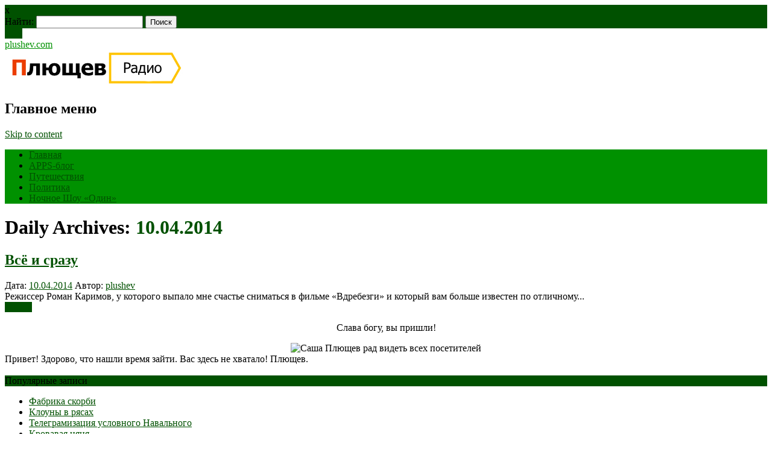

--- FILE ---
content_type: text/html; charset=UTF-8
request_url: https://plushev.com/2014/04/10/
body_size: 46411
content:
<!DOCTYPE html>
<html lang="ru-RU" class="no-js">
<head>
<meta charset="UTF-8" />
<meta name="viewport" content="width=device-width, initial-scale=1" />
<title>10.04.2014 - plushev.com</title>
<link rel="profile" href="http://gmpg.org/xfn/11" />
<link rel="pingback" href="" />
<link rel="stylesheet" href="https://unpkg.com/social-likes-next/dist/social-likes_flat.css">

<meta name=’description’ content=’Полный Плющев’ />
<meta name=’keywords’ content=’’ />
<meta name='wmail-verification' content='496c0984c5c353f22aaa83793f648d6a' />
<meta name="msvalidate.01" content="ADCBB9C02997ACB9AF9432039F24FB1D" />


	<!-- This site is optimized with the Yoast SEO plugin v14.0.1 - https://yoast.com/wordpress/plugins/seo/ -->
	<meta name="robots" content="noindex, follow" />
	<meta property="og:locale" content="ru_RU" />
	<meta property="og:type" content="website" />
	<meta property="og:title" content="10.04.2014 - plushev.com" />
	<meta property="og:url" content="https://plushev.com/2014/04/10/" />
	<meta property="og:site_name" content="plushev.com" />
	<meta name="twitter:card" content="summary" />
	<meta name="twitter:site" content="@plushev" />
	<script type="application/ld+json" class="yoast-schema-graph">{"@context":"https://schema.org","@graph":[{"@type":"WebSite","@id":"https://plushev.com/#website","url":"https://plushev.com/","name":"plushev.com","description":"\u041f\u043e\u043b\u043d\u044b\u0439 \u041f\u043b\u044e\u0449\u0435\u0432","potentialAction":[{"@type":"SearchAction","target":"https://plushev.com/?s={search_term_string}","query-input":"required name=search_term_string"}],"inLanguage":"ru-RU"},{"@type":"CollectionPage","@id":"https://plushev.com/2014/04/10/#webpage","url":"https://plushev.com/2014/04/10/","name":"10.04.2014 - plushev.com","isPartOf":{"@id":"https://plushev.com/#website"},"inLanguage":"ru-RU"}]}</script>
	<!-- / Yoast SEO plugin. -->


<link rel='dns-prefetch' href='//s.w.org' />
<link rel="alternate" type="application/rss+xml" title="plushev.com &raquo; Лента" href="https://plushev.com/feed/" />
		<script type="text/javascript">
			window._wpemojiSettings = {"baseUrl":"https:\/\/s.w.org\/images\/core\/emoji\/12.0.0-1\/72x72\/","ext":".png","svgUrl":"https:\/\/s.w.org\/images\/core\/emoji\/12.0.0-1\/svg\/","svgExt":".svg","source":{"concatemoji":"https:\/\/plushev.com\/wp-includes\/js\/wp-emoji-release.min.js?ver=5.3.8"}};
			!function(e,a,t){var n,r,o,i=a.createElement("canvas"),p=i.getContext&&i.getContext("2d");function s(e,t){var a=String.fromCharCode;p.clearRect(0,0,i.width,i.height),p.fillText(a.apply(this,e),0,0);e=i.toDataURL();return p.clearRect(0,0,i.width,i.height),p.fillText(a.apply(this,t),0,0),e===i.toDataURL()}function c(e){var t=a.createElement("script");t.src=e,t.defer=t.type="text/javascript",a.getElementsByTagName("head")[0].appendChild(t)}for(o=Array("flag","emoji"),t.supports={everything:!0,everythingExceptFlag:!0},r=0;r<o.length;r++)t.supports[o[r]]=function(e){if(!p||!p.fillText)return!1;switch(p.textBaseline="top",p.font="600 32px Arial",e){case"flag":return s([127987,65039,8205,9895,65039],[127987,65039,8203,9895,65039])?!1:!s([55356,56826,55356,56819],[55356,56826,8203,55356,56819])&&!s([55356,57332,56128,56423,56128,56418,56128,56421,56128,56430,56128,56423,56128,56447],[55356,57332,8203,56128,56423,8203,56128,56418,8203,56128,56421,8203,56128,56430,8203,56128,56423,8203,56128,56447]);case"emoji":return!s([55357,56424,55356,57342,8205,55358,56605,8205,55357,56424,55356,57340],[55357,56424,55356,57342,8203,55358,56605,8203,55357,56424,55356,57340])}return!1}(o[r]),t.supports.everything=t.supports.everything&&t.supports[o[r]],"flag"!==o[r]&&(t.supports.everythingExceptFlag=t.supports.everythingExceptFlag&&t.supports[o[r]]);t.supports.everythingExceptFlag=t.supports.everythingExceptFlag&&!t.supports.flag,t.DOMReady=!1,t.readyCallback=function(){t.DOMReady=!0},t.supports.everything||(n=function(){t.readyCallback()},a.addEventListener?(a.addEventListener("DOMContentLoaded",n,!1),e.addEventListener("load",n,!1)):(e.attachEvent("onload",n),a.attachEvent("onreadystatechange",function(){"complete"===a.readyState&&t.readyCallback()})),(n=t.source||{}).concatemoji?c(n.concatemoji):n.wpemoji&&n.twemoji&&(c(n.twemoji),c(n.wpemoji)))}(window,document,window._wpemojiSettings);
		</script>
		<style type="text/css">
img.wp-smiley,
img.emoji {
	display: inline !important;
	border: none !important;
	box-shadow: none !important;
	height: 1em !important;
	width: 1em !important;
	margin: 0 .07em !important;
	vertical-align: -0.1em !important;
	background: none !important;
	padding: 0 !important;
}
</style>
	<link rel='stylesheet' id='wp-block-library-css'  href='https://plushev.com/wp-includes/css/dist/block-library/style.min.css?ver=5.3.8' type='text/css' media='all' />
<style id='wp-block-library-inline-css' type='text/css'>
.has-text-align-justify{text-align:justify;}
</style>
<link rel='stylesheet' id='archives-cal-classiclight-css'  href='https://plushev.com/wp-content/plugins/archives-calendar-widget/themes/classiclight.css?ver=1.0.12' type='text/css' media='all' />
<link rel='stylesheet' id='responsive-lightbox-prettyphoto-css'  href='https://plushev.com/wp-content/plugins/responsive-lightbox/assets/prettyphoto/prettyPhoto.min.css?ver=2.2.2' type='text/css' media='all' />
<link rel='stylesheet' id='newswire_style-css'  href='https://plushev.com/wp-content/themes/the-newswire-test/style.css?ver=5.3.8' type='text/css' media='all' />
<link rel='stylesheet' id='jetpack_css-css'  href='https://plushev.com/wp-content/plugins/jetpack/css/jetpack.css?ver=8.4.3' type='text/css' media='all' />
<script type='text/javascript' src='https://plushev.com/wp-includes/js/jquery/jquery.js?ver=1.12.4-wp'></script>
<script type='text/javascript' src='https://plushev.com/wp-includes/js/jquery/jquery-migrate.min.js?ver=1.4.1'></script>
<script type='text/javascript' src='https://plushev.com/wp-content/plugins/archives-calendar-widget/admin/js/jquery.arcw-init.js?ver=1.0.12'></script>
<script type='text/javascript' src='https://plushev.com/wp-content/plugins/responsive-lightbox/assets/infinitescroll/infinite-scroll.pkgd.min.js?ver=5.3.8'></script>
<script type='text/javascript' src='https://plushev.com/wp-content/themes/the-newswire-test/library/js/modernizr-2.6.2.min.js?ver=2.6.2'></script>
<script type='text/javascript' src='https://plushev.com/wp-includes/js/imagesloaded.min.js?ver=3.2.0'></script>
<script type='text/javascript' src='https://plushev.com/wp-content/themes/the-newswire-test/library/js/jquery.cycle2.min.js?ver=5.3.8'></script>
<script type='text/javascript' src='https://plushev.com/wp-content/themes/the-newswire-test/library/js/jquery.cycle2.tile.min.js?ver=5.3.8'></script>
<script type='text/javascript' src='https://plushev.com/wp-content/themes/the-newswire-test/library/js/jquery.cycle2.shuffle.min.js?ver=5.3.8'></script>
<script type='text/javascript' src='https://plushev.com/wp-content/themes/the-newswire-test/library/js/jquery.cycle2.scrollVert.min.js?ver=5.3.8'></script>
<script type='text/javascript' src='https://plushev.com/wp-includes/js/masonry.min.js?ver=3.3.2'></script>
<script type='text/javascript' src='https://plushev.com/wp-includes/js/jquery/jquery.masonry.min.js?ver=3.1.2b'></script>
<script type='text/javascript' src='https://plushev.com/wp-content/themes/the-newswire-test/library/js/scripts.js?ver=1.0.0'></script>
<link rel='https://api.w.org/' href='https://plushev.com/wp-json/' />
<link rel="EditURI" type="application/rsd+xml" title="RSD" href="https://plushev.com/xmlrpc.php?rsd" />
<meta name="generator" content="WordPress 5.3.8" />

<link rel='dns-prefetch' href='//v0.wordpress.com'/>
<link rel='dns-prefetch' href='//i0.wp.com'/>
<link rel='dns-prefetch' href='//i1.wp.com'/>
<link rel='dns-prefetch' href='//i2.wp.com'/>
<style type='text/css'>img#wpstats{display:none}</style>	<style id="newswire-color-settings">
		        a, a:visited, .entry-title a:hover, .post-content ol li:before, .post-content ul li:before, .colortxt { 
            color: #005100;
        }
        
        #search-box-wrap, #social-media a, #search-icon, nav[role=navigation] .menu > ul li a:hover, nav[role=navigation] .menu ul li.current-menu-item a, .nav ul li.current_page_item a, nav[role=navigation] .menu ul li.current_page_item a, .cat-meta-color, .colorbar, .pagination li a:hover, .pagination li.active a, #comment-nav-above a, #comment-nav-below a, #nav-above a:hover, #nav-below a:hover, #image-navigation a:hover, #sidebar .widget-title,  .commentlist .comment-reply-link, .commentlist .comment-reply-login, #respond #submit:hover {
            background-color: #005100;
        }
        
				
				#site-title a {
			color: #009100;
		}
				
				nav[role=navigation] div.menu {
			background-color: #009100;
		}
		    </style>
				<style type="text/css">
				/* If html does not have either class, do not show lazy loaded images. */
				html:not( .jetpack-lazy-images-js-enabled ):not( .js ) .jetpack-lazy-image {
					display: none;
				}
			</style>
			<script>
				document.documentElement.classList.add(
					'jetpack-lazy-images-js-enabled'
				);
			</script>
		
<!--
//<script async src="//pagead2.googlesyndication.com/pagead/js/adsbygoogle.js"></script>
//<script>
//  (adsbygoogle = window.adsbygoogle || []).push({
//    google_ad_client: "ca-pub-9431743913292948",
//    enable_page_level_ads: true
//  });
//</script>
-->

<!--<script async custom-element="amp-auto-ads"
        src="https://cdn.ampproject.org/v0/amp-auto-ads-0.1.js">
</script>-->

</head>

<body class="archive date single-author elementor-default">

<!--<amp-auto-ads type="adsense" -->
<!--              data-ad-client="ca-pub-9431743913292948"> -->
<!-- </amp-auto-ads> -->

<div id="wrapper">

    <div id="search-box-wrap">
        <div id="search-box">
           <div id="close-x">x</div>
           <form role="search" method="get" id="searchform" class="searchform" action="https://plushev.com/">
				<div>
					<label class="screen-reader-text" for="s">Найти:</label>
					<input type="text" value="" name="s" id="s" />
					<input type="submit" id="searchsubmit" value="Поиск" />
				</div>
			</form>        </div>
    </div>

    <div id="container">

        <header id="branding" role="banner">

          <div id="top-head" >

            <div id="top-nav" class="clearfix">

<!--                <div class="cur-date">21.01.2026</div>
                <div class="menu-top"><ul id="menu-rubriki" class="menu"><li id="menu-item-12118" class="menu-item menu-item-type-custom menu-item-object-custom menu-item-home menu-item-12118"><a href="https://plushev.com/">Главная</a></li>
<li id="menu-item-12106" class="menu-item menu-item-type-custom menu-item-object-custom menu-item-12106"><a href="https://apps.plushev.com">APPS-блог</a></li>
<li id="menu-item-13570" class="menu-item menu-item-type-taxonomy menu-item-object-category menu-item-13570"><a href="https://plushev.com/puteshestviya-2/">Путешествия</a></li>
<li id="menu-item-12078" class="menu-item menu-item-type-taxonomy menu-item-object-category menu-item-12078"><a href="https://plushev.com/politics/">Политика</a></li>
<li id="menu-item-15999" class="menu-item menu-item-type-taxonomy menu-item-object-category menu-item-15999"><a href="https://plushev.com/radio/odin/">Ночное Шоу &#171;Один&#187;</a></li>
</ul></div>-->
            </div>

            <div id="social-media">
            
                                
                                
                                
                                
                                
                                
                                
                                
                                
                                <a href="http://feeds.feedburner.com/plushev" class="social-rs" title="http://feeds.feedburner.com/plushev">RSS</a>
                                
                                
                <div id="search-icon"></div>
    
            </div>
           
          </div>

          <div id="inner-header" class="clearfix">
          
            <div id="site-heading">
                                <div id="site-title"><a href="https://plushev.com/" title="plushev.com" rel="home">plushev.com</a></div>
                
            </div>
            
          <div id="newswire-banner">
          	
<!-- Add 468x60 Banner Code Below This Comment -->

<a href="https://radio.yandex.ru/author/plushev" title="Плющев на Я.Радио" rel="home" target="_blank"><img src="https://plushev.com/wp-content/uploads/2017/10/p.radio_.jpg" alt="APPS-Блог" /></a>          </div>
    
            <div class="clearfix"></div>
          </div>
            <nav id="access" role="navigation">
                <h1 class="assistive-text section-heading">Главное меню</h1>
                <div class="skip-link screen-reader-text"><a href="#content" title="Skip to content">Skip to content</a></div>
    
                <div class="menu"><ul id="menu-rubriki-1" class="menu"><li class="menu-item menu-item-type-custom menu-item-object-custom menu-item-home menu-item-12118"><a href="https://plushev.com/">Главная</a></li>
<li class="menu-item menu-item-type-custom menu-item-object-custom menu-item-12106"><a href="https://apps.plushev.com">APPS-блог</a></li>
<li class="menu-item menu-item-type-taxonomy menu-item-object-category menu-item-13570"><a href="https://plushev.com/puteshestviya-2/">Путешествия</a></li>
<li class="menu-item menu-item-type-taxonomy menu-item-object-category menu-item-12078"><a href="https://plushev.com/politics/">Политика</a></li>
<li class="menu-item menu-item-type-taxonomy menu-item-object-category menu-item-15999"><a href="https://plushev.com/radio/odin/">Ночное Шоу &#171;Один&#187;</a></li>
</ul></div>    
            </nav><!-- #access -->
    
        </header><!-- #branding -->
    <div id="content" class="clearfix">
        
        <div id="main" class="col620 clearfix" role="main">

			
				<header class="page-header">
					<h1 class="page-title">
						Daily Archives: <span class="colortxt">10.04.2014</span>					</h1>
				</header>

				                
                <div id="grid-wrap" class="clearfix">

								                
                	<div class="grid-box">
					<article id="post-12658" class="post-12658 post type-post status-publish format-standard hentry category-life-is-life tag-karimov tag-fil-m">
	
	<header class="entry-header">
		<h2 class="entry-title"><a href="https://plushev.com/2014/04/10/12658/" title="Permalink to Всё и сразу" rel="bookmark">Всё и сразу</a></h2>

	<div class="entry-meta">
		<span class="sep">Дата: </span><a href="https://plushev.com/2014/04/10/12658/" title="10:57" rel="bookmark"><time class="entry-date" datetime="2014-04-10T10:57:12+04:00">10.04.2014</time></a><span class="byline"> <span class="sep"> Автор: </span> <span class="author vcard"><a class="url fn n" href="https://plushev.com/author/plushev/" title="View all posts by plushev" rel="author">plushev</a></span></span>	</div>

	</header><!-- .entry-header -->

            
	<div class="entry-content post-content">
    	Режиссер Роман Каримов, у которого выпало мне счастье сниматься в фильме &#171;Вдребезги&#187; и который вам больше известен по отличному...	</div><!-- .entry-content -->


	<footer class="entry-meta">
    	
								<span class="cat-meta-color">
				<a href="https://plushev.com/life-is-life/" rel="tag">Жизнь</a>			</span>
			
		
		<div class="colorbar"></div>
	</footer><!-- #entry-meta -->
</article><!-- #post-12658 -->                    </div>

				                
                </div>

				
			
        </div> <!-- end #main -->

        		<div id="sidebar" class="widget-area col300" role="complementary">

			<div id="banner-sidebar">
                
<!-- Add Banner Code Below This Comment (max. 300px wide) -->

<div><center>

<p>Слава богу, вы пришли!</p><img src="https://plushev.com/images/plushev_round.png" alt="Саша Плющев рад видеть всех посетителей" /><br /></center>Привет!
Здорово, что нашли время зайти.
Вас здесь не хватало!
Плющев.<br /><br />

<!-- <center><noindex><a href="https://feeds.feedburner.com/plushev" title="RSS"><img src="https://plushev.com/images/rss.png" alt="RSS" /></a> <a href="https://twitter.com/plushev" title="Twitter"><img src="https://plushev.com/images/twitter.png" alt="Twitter" /></a> <a href="https://www.facebook.com/plushev" title="Facebook"><img src="https://plushev.com/images/facebook.png" alt="Facebook" /></a> <a href="https://plus.google.com/106480881434013824847/posts/" title="G+"><img src="https://plushev.com/images/google_plus.png" alt="G+" /></a> <a href="https://vk.com/id363860" title="VKontakte"><img src="https://plushev.com/images/vkontakte.png" alt="VKontakte" /></a></noindex></center></div> -->

<!-- <center><a class="twitter-timeline" href="https://twitter.com/plushev" data-widget-id="345848274781106176">Твиты пользователя @plushev</a> -->
<!-- <script>!function(d,s,id){var js,fjs=d.getElementsByTagName(s)[0],p=/^http:/.test(d.location)?'http':'https';if(!d.getElementById(id)){js=d.createElement(s);js.id=id;js.src=p+"://platform.twitter.com/widgets.js";fjs.parentNode.insertBefore(js,fjs);}}(document,"script","twitter-wjs");</script></center> -->
            </div>

			<aside id="widget_tptn_pop-5" class="widget tptn_posts_list_widget"><div class="widget-title">Популярные записи</div><div class="tptn_posts  tptn_posts_widget tptn_posts_widget5"><ul><li><span class="tptn_after_thumb"><a href="https://plushev.com/2017/04/06/14558/"     class="tptn_link"><span class="tptn_title">Фабрика скорби</span></a></span></li><li><span class="tptn_after_thumb"><a href="https://plushev.com/2015/07/04/13311/"     class="tptn_link"><span class="tptn_title">Клоуны в рясах</span></a></span></li><li><span class="tptn_after_thumb"><a href="https://plushev.com/2017/05/12/14700/"     class="tptn_link"><span class="tptn_title">Телеграмизация условного Навального</span></a></span></li><li><span class="tptn_after_thumb"><a href="https://plushev.com/2016/03/01/13784/"     class="tptn_link"><span class="tptn_title">Кровавая няня</span></a></span></li><li><span class="tptn_after_thumb"><a href="https://plushev.com/2014/10/31/13003/"     class="tptn_link"><span class="tptn_title">&#171;Своими глазами&#187;. Запрещенный эфир</span></a></span></li><li><span class="tptn_after_thumb"><a href="https://plushev.com/2017/04/11/14569/"     class="tptn_link"><span class="tptn_title">Веселая школота</span></a></span></li><li><span class="tptn_after_thumb"><a href="https://plushev.com/2016/07/09/14128/"     class="tptn_link"><span class="tptn_title">Журналистская этика времен оккупации</span></a></span></li><li><span class="tptn_after_thumb"><a href="https://plushev.com/2016/05/15/13995/"     class="tptn_link"><span class="tptn_title">Политика и Евровидение</span></a></span></li><li><span class="tptn_after_thumb"><a href="https://plushev.com/2014/02/08/12549/"     class="tptn_link"><span class="tptn_title">Церемония открытия. За кадром</span></a></span></li><li><span class="tptn_after_thumb"><a href="https://plushev.com/2017/04/05/14554/"     class="tptn_link"><span class="tptn_title">О пиаре на крови</span></a></span></li></ul><div class="tptn_clear"></div></div><br /><!-- Cached output. Cached time is 3600 seconds --></aside><aside id="archives_calendar-3" class="widget widget_archives_calendar"><div class="widget-title">Архивы</div>
<!-- Archives Calendar Widget by Aleksei Polechin - alek´ - http://alek.be -->
<div class="calendar-archives classiclight" id="arc-Архивы-90"><div class="calendar-navigation"><a href="" class="prev-year"><span><</span></a><div class="menu-container months"><a href="https://plushev.com/2014/04/" class="title">Апрель 2014</a><ul class="menu"><li><a href="https://plushev.com/2022/07/" class="2022 7" rel="0" >Июль 2022</a></li><li><a href="https://plushev.com/2022/06/" class="2022 6" rel="1" >Июнь 2022</a></li><li><a href="https://plushev.com/2022/05/" class="2022 5" rel="2" >Май 2022</a></li><li><a href="https://plushev.com/2022/04/" class="2022 4" rel="3" >Апрель 2022</a></li><li><a href="https://plushev.com/2022/03/" class="2022 3" rel="4" >Март 2022</a></li><li><a href="https://plushev.com/2022/02/" class="2022 2" rel="5" >Февраль 2022</a></li><li><a href="https://plushev.com/2022/01/" class="2022 1" rel="6" >Январь 2022</a></li><li><a href="https://plushev.com/2021/12/" class="2021 12" rel="7" >Декабрь 2021</a></li><li><a href="https://plushev.com/2021/11/" class="2021 11" rel="8" >Ноябрь 2021</a></li><li><a href="https://plushev.com/2021/10/" class="2021 10" rel="9" >Октябрь 2021</a></li><li><a href="https://plushev.com/2021/09/" class="2021 9" rel="10" >Сентябрь 2021</a></li><li><a href="https://plushev.com/2021/08/" class="2021 8" rel="11" >Август 2021</a></li><li><a href="https://plushev.com/2021/07/" class="2021 7" rel="12" >Июль 2021</a></li><li><a href="https://plushev.com/2021/06/" class="2021 6" rel="13" >Июнь 2021</a></li><li><a href="https://plushev.com/2021/05/" class="2021 5" rel="14" >Май 2021</a></li><li><a href="https://plushev.com/2021/04/" class="2021 4" rel="15" >Апрель 2021</a></li><li><a href="https://plushev.com/2021/03/" class="2021 3" rel="16" >Март 2021</a></li><li><a href="https://plushev.com/2021/02/" class="2021 2" rel="17" >Февраль 2021</a></li><li><a href="https://plushev.com/2021/01/" class="2021 1" rel="18" >Январь 2021</a></li><li><a href="https://plushev.com/2020/12/" class="2020 12" rel="19" >Декабрь 2020</a></li><li><a href="https://plushev.com/2020/11/" class="2020 11" rel="20" >Ноябрь 2020</a></li><li><a href="https://plushev.com/2020/10/" class="2020 10" rel="21" >Октябрь 2020</a></li><li><a href="https://plushev.com/2020/09/" class="2020 9" rel="22" >Сентябрь 2020</a></li><li><a href="https://plushev.com/2020/07/" class="2020 7" rel="23" >Июль 2020</a></li><li><a href="https://plushev.com/2020/06/" class="2020 6" rel="24" >Июнь 2020</a></li><li><a href="https://plushev.com/2020/05/" class="2020 5" rel="25" >Май 2020</a></li><li><a href="https://plushev.com/2020/04/" class="2020 4" rel="26" >Апрель 2020</a></li><li><a href="https://plushev.com/2020/03/" class="2020 3" rel="27" >Март 2020</a></li><li><a href="https://plushev.com/2020/02/" class="2020 2" rel="28" >Февраль 2020</a></li><li><a href="https://plushev.com/2020/01/" class="2020 1" rel="29" >Январь 2020</a></li><li><a href="https://plushev.com/2019/12/" class="2019 12" rel="30" >Декабрь 2019</a></li><li><a href="https://plushev.com/2019/11/" class="2019 11" rel="31" >Ноябрь 2019</a></li><li><a href="https://plushev.com/2019/10/" class="2019 10" rel="32" >Октябрь 2019</a></li><li><a href="https://plushev.com/2019/09/" class="2019 9" rel="33" >Сентябрь 2019</a></li><li><a href="https://plushev.com/2019/08/" class="2019 8" rel="34" >Август 2019</a></li><li><a href="https://plushev.com/2019/07/" class="2019 7" rel="35" >Июль 2019</a></li><li><a href="https://plushev.com/2019/06/" class="2019 6" rel="36" >Июнь 2019</a></li><li><a href="https://plushev.com/2019/05/" class="2019 5" rel="37" >Май 2019</a></li><li><a href="https://plushev.com/2019/04/" class="2019 4" rel="38" >Апрель 2019</a></li><li><a href="https://plushev.com/2019/03/" class="2019 3" rel="39" >Март 2019</a></li><li><a href="https://plushev.com/2019/02/" class="2019 2" rel="40" >Февраль 2019</a></li><li><a href="https://plushev.com/2019/01/" class="2019 1" rel="41" >Январь 2019</a></li><li><a href="https://plushev.com/2018/12/" class="2018 12" rel="42" >Декабрь 2018</a></li><li><a href="https://plushev.com/2018/11/" class="2018 11" rel="43" >Ноябрь 2018</a></li><li><a href="https://plushev.com/2018/10/" class="2018 10" rel="44" >Октябрь 2018</a></li><li><a href="https://plushev.com/2018/09/" class="2018 9" rel="45" >Сентябрь 2018</a></li><li><a href="https://plushev.com/2018/07/" class="2018 7" rel="46" >Июль 2018</a></li><li><a href="https://plushev.com/2018/06/" class="2018 6" rel="47" >Июнь 2018</a></li><li><a href="https://plushev.com/2018/05/" class="2018 5" rel="48" >Май 2018</a></li><li><a href="https://plushev.com/2018/04/" class="2018 4" rel="49" >Апрель 2018</a></li><li><a href="https://plushev.com/2018/03/" class="2018 3" rel="50" >Март 2018</a></li><li><a href="https://plushev.com/2018/02/" class="2018 2" rel="51" >Февраль 2018</a></li><li><a href="https://plushev.com/2018/01/" class="2018 1" rel="52" >Январь 2018</a></li><li><a href="https://plushev.com/2017/12/" class="2017 12" rel="53" >Декабрь 2017</a></li><li><a href="https://plushev.com/2017/11/" class="2017 11" rel="54" >Ноябрь 2017</a></li><li><a href="https://plushev.com/2017/10/" class="2017 10" rel="55" >Октябрь 2017</a></li><li><a href="https://plushev.com/2017/09/" class="2017 9" rel="56" >Сентябрь 2017</a></li><li><a href="https://plushev.com/2017/08/" class="2017 8" rel="57" >Август 2017</a></li><li><a href="https://plushev.com/2017/07/" class="2017 7" rel="58" >Июль 2017</a></li><li><a href="https://plushev.com/2017/06/" class="2017 6" rel="59" >Июнь 2017</a></li><li><a href="https://plushev.com/2017/05/" class="2017 5" rel="60" >Май 2017</a></li><li><a href="https://plushev.com/2017/04/" class="2017 4" rel="61" >Апрель 2017</a></li><li><a href="https://plushev.com/2017/03/" class="2017 3" rel="62" >Март 2017</a></li><li><a href="https://plushev.com/2017/02/" class="2017 2" rel="63" >Февраль 2017</a></li><li><a href="https://plushev.com/2017/01/" class="2017 1" rel="64" >Январь 2017</a></li><li><a href="https://plushev.com/2016/12/" class="2016 12" rel="65" >Декабрь 2016</a></li><li><a href="https://plushev.com/2016/11/" class="2016 11" rel="66" >Ноябрь 2016</a></li><li><a href="https://plushev.com/2016/10/" class="2016 10" rel="67" >Октябрь 2016</a></li><li><a href="https://plushev.com/2016/09/" class="2016 9" rel="68" >Сентябрь 2016</a></li><li><a href="https://plushev.com/2016/08/" class="2016 8" rel="69" >Август 2016</a></li><li><a href="https://plushev.com/2016/07/" class="2016 7" rel="70" >Июль 2016</a></li><li><a href="https://plushev.com/2016/06/" class="2016 6" rel="71" >Июнь 2016</a></li><li><a href="https://plushev.com/2016/05/" class="2016 5" rel="72" >Май 2016</a></li><li><a href="https://plushev.com/2016/04/" class="2016 4" rel="73" >Апрель 2016</a></li><li><a href="https://plushev.com/2016/03/" class="2016 3" rel="74" >Март 2016</a></li><li><a href="https://plushev.com/2016/02/" class="2016 2" rel="75" >Февраль 2016</a></li><li><a href="https://plushev.com/2016/01/" class="2016 1" rel="76" >Январь 2016</a></li><li><a href="https://plushev.com/2015/12/" class="2015 12" rel="77" >Декабрь 2015</a></li><li><a href="https://plushev.com/2015/11/" class="2015 11" rel="78" >Ноябрь 2015</a></li><li><a href="https://plushev.com/2015/10/" class="2015 10" rel="79" >Октябрь 2015</a></li><li><a href="https://plushev.com/2015/09/" class="2015 9" rel="80" >Сентябрь 2015</a></li><li><a href="https://plushev.com/2015/08/" class="2015 8" rel="81" >Август 2015</a></li><li><a href="https://plushev.com/2015/07/" class="2015 7" rel="82" >Июль 2015</a></li><li><a href="https://plushev.com/2015/06/" class="2015 6" rel="83" >Июнь 2015</a></li><li><a href="https://plushev.com/2015/05/" class="2015 5" rel="84" >Май 2015</a></li><li><a href="https://plushev.com/2015/04/" class="2015 4" rel="85" >Апрель 2015</a></li><li><a href="https://plushev.com/2015/03/" class="2015 3" rel="86" >Март 2015</a></li><li><a href="https://plushev.com/2015/02/" class="2015 2" rel="87" >Февраль 2015</a></li><li><a href="https://plushev.com/2015/01/" class="2015 1" rel="88" >Январь 2015</a></li><li><a href="https://plushev.com/2014/12/" class="2014 12" rel="89" >Декабрь 2014</a></li><li><a href="https://plushev.com/2014/11/" class="2014 11" rel="90" >Ноябрь 2014</a></li><li><a href="https://plushev.com/2014/10/" class="2014 10" rel="91" >Октябрь 2014</a></li><li><a href="https://plushev.com/2014/09/" class="2014 9" rel="92" >Сентябрь 2014</a></li><li><a href="https://plushev.com/2014/08/" class="2014 8" rel="93" >Август 2014</a></li><li><a href="https://plushev.com/2014/07/" class="2014 7" rel="94" >Июль 2014</a></li><li><a href="https://plushev.com/2014/06/" class="2014 6" rel="95" >Июнь 2014</a></li><li><a href="https://plushev.com/2014/05/" class="2014 5" rel="96" >Май 2014</a></li><li><a href="https://plushev.com/2014/04/" class="2014 4 current" rel="97" >Апрель 2014</a></li><li><a href="https://plushev.com/2014/03/" class="2014 3" rel="98" >Март 2014</a></li><li><a href="https://plushev.com/2014/02/" class="2014 2" rel="99" >Февраль 2014</a></li><li><a href="https://plushev.com/2014/01/" class="2014 1" rel="100" >Январь 2014</a></li><li><a href="https://plushev.com/2013/12/" class="2013 12" rel="101" >Декабрь 2013</a></li><li><a href="https://plushev.com/2013/11/" class="2013 11" rel="102" >Ноябрь 2013</a></li><li><a href="https://plushev.com/2013/10/" class="2013 10" rel="103" >Октябрь 2013</a></li><li><a href="https://plushev.com/2013/09/" class="2013 9" rel="104" >Сентябрь 2013</a></li><li><a href="https://plushev.com/2013/08/" class="2013 8" rel="105" >Август 2013</a></li><li><a href="https://plushev.com/2013/07/" class="2013 7" rel="106" >Июль 2013</a></li><li><a href="https://plushev.com/2013/06/" class="2013 6" rel="107" >Июнь 2013</a></li><li><a href="https://plushev.com/2013/05/" class="2013 5" rel="108" >Май 2013</a></li><li><a href="https://plushev.com/2013/04/" class="2013 4" rel="109" >Апрель 2013</a></li><li><a href="https://plushev.com/2013/03/" class="2013 3" rel="110" >Март 2013</a></li><li><a href="https://plushev.com/2013/02/" class="2013 2" rel="111" >Февраль 2013</a></li><li><a href="https://plushev.com/2013/01/" class="2013 1" rel="112" >Январь 2013</a></li><li><a href="https://plushev.com/2012/12/" class="2012 12" rel="113" >Декабрь 2012</a></li><li><a href="https://plushev.com/2012/11/" class="2012 11" rel="114" >Ноябрь 2012</a></li><li><a href="https://plushev.com/2012/10/" class="2012 10" rel="115" >Октябрь 2012</a></li><li><a href="https://plushev.com/2012/09/" class="2012 9" rel="116" >Сентябрь 2012</a></li><li><a href="https://plushev.com/2012/08/" class="2012 8" rel="117" >Август 2012</a></li><li><a href="https://plushev.com/2012/07/" class="2012 7" rel="118" >Июль 2012</a></li><li><a href="https://plushev.com/2012/06/" class="2012 6" rel="119" >Июнь 2012</a></li><li><a href="https://plushev.com/2012/05/" class="2012 5" rel="120" >Май 2012</a></li><li><a href="https://plushev.com/2012/04/" class="2012 4" rel="121" >Апрель 2012</a></li><li><a href="https://plushev.com/2012/03/" class="2012 3" rel="122" >Март 2012</a></li><li><a href="https://plushev.com/2012/02/" class="2012 2" rel="123" >Февраль 2012</a></li><li><a href="https://plushev.com/2012/01/" class="2012 1" rel="124" >Январь 2012</a></li><li><a href="https://plushev.com/2011/12/" class="2011 12" rel="125" >Декабрь 2011</a></li><li><a href="https://plushev.com/2011/11/" class="2011 11" rel="126" >Ноябрь 2011</a></li><li><a href="https://plushev.com/2011/10/" class="2011 10" rel="127" >Октябрь 2011</a></li><li><a href="https://plushev.com/2011/09/" class="2011 9" rel="128" >Сентябрь 2011</a></li><li><a href="https://plushev.com/2011/08/" class="2011 8" rel="129" >Август 2011</a></li><li><a href="https://plushev.com/2011/07/" class="2011 7" rel="130" >Июль 2011</a></li><li><a href="https://plushev.com/2011/06/" class="2011 6" rel="131" >Июнь 2011</a></li><li><a href="https://plushev.com/2011/05/" class="2011 5" rel="132" >Май 2011</a></li><li><a href="https://plushev.com/2011/04/" class="2011 4" rel="133" >Апрель 2011</a></li><li><a href="https://plushev.com/2011/03/" class="2011 3" rel="134" >Март 2011</a></li><li><a href="https://plushev.com/2011/02/" class="2011 2" rel="135" >Февраль 2011</a></li><li><a href="https://plushev.com/2011/01/" class="2011 1" rel="136" >Январь 2011</a></li><li><a href="https://plushev.com/2010/12/" class="2010 12" rel="137" >Декабрь 2010</a></li><li><a href="https://plushev.com/2010/11/" class="2010 11" rel="138" >Ноябрь 2010</a></li><li><a href="https://plushev.com/2010/10/" class="2010 10" rel="139" >Октябрь 2010</a></li><li><a href="https://plushev.com/2010/09/" class="2010 9" rel="140" >Сентябрь 2010</a></li><li><a href="https://plushev.com/2010/08/" class="2010 8" rel="141" >Август 2010</a></li><li><a href="https://plushev.com/2010/07/" class="2010 7" rel="142" >Июль 2010</a></li><li><a href="https://plushev.com/2010/06/" class="2010 6" rel="143" >Июнь 2010</a></li><li><a href="https://plushev.com/2010/05/" class="2010 5" rel="144" >Май 2010</a></li><li><a href="https://plushev.com/2010/04/" class="2010 4" rel="145" >Апрель 2010</a></li><li><a href="https://plushev.com/2010/03/" class="2010 3" rel="146" >Март 2010</a></li><li><a href="https://plushev.com/2010/02/" class="2010 2" rel="147" >Февраль 2010</a></li><li><a href="https://plushev.com/2010/01/" class="2010 1" rel="148" >Январь 2010</a></li><li><a href="https://plushev.com/2009/12/" class="2009 12" rel="149" >Декабрь 2009</a></li><li><a href="https://plushev.com/2009/11/" class="2009 11" rel="150" >Ноябрь 2009</a></li><li><a href="https://plushev.com/2009/10/" class="2009 10" rel="151" >Октябрь 2009</a></li><li><a href="https://plushev.com/2009/09/" class="2009 9" rel="152" >Сентябрь 2009</a></li><li><a href="https://plushev.com/2009/08/" class="2009 8" rel="153" >Август 2009</a></li><li><a href="https://plushev.com/2009/07/" class="2009 7" rel="154" >Июль 2009</a></li><li><a href="https://plushev.com/2009/06/" class="2009 6" rel="155" >Июнь 2009</a></li><li><a href="https://plushev.com/2009/05/" class="2009 5" rel="156" >Май 2009</a></li><li><a href="https://plushev.com/2009/04/" class="2009 4" rel="157" >Апрель 2009</a></li><li><a href="https://plushev.com/2009/03/" class="2009 3" rel="158" >Март 2009</a></li><li><a href="https://plushev.com/2009/02/" class="2009 2" rel="159" >Февраль 2009</a></li><li><a href="https://plushev.com/2009/01/" class="2009 1" rel="160" >Январь 2009</a></li><li><a href="https://plushev.com/2008/12/" class="2008 12" rel="161" >Декабрь 2008</a></li><li><a href="https://plushev.com/2008/11/" class="2008 11" rel="162" >Ноябрь 2008</a></li><li><a href="https://plushev.com/2008/10/" class="2008 10" rel="163" >Октябрь 2008</a></li><li><a href="https://plushev.com/2008/09/" class="2008 9" rel="164" >Сентябрь 2008</a></li><li><a href="https://plushev.com/2008/08/" class="2008 8" rel="165" >Август 2008</a></li><li><a href="https://plushev.com/2008/07/" class="2008 7" rel="166" >Июль 2008</a></li><li><a href="https://plushev.com/2008/06/" class="2008 6" rel="167" >Июнь 2008</a></li><li><a href="https://plushev.com/2008/05/" class="2008 5" rel="168" >Май 2008</a></li><li><a href="https://plushev.com/2008/04/" class="2008 4" rel="169" >Апрель 2008</a></li><li><a href="https://plushev.com/2008/03/" class="2008 3" rel="170" >Март 2008</a></li><li><a href="https://plushev.com/2008/02/" class="2008 2" rel="171" >Февраль 2008</a></li><li><a href="https://plushev.com/2008/01/" class="2008 1" rel="172" >Январь 2008</a></li><li><a href="https://plushev.com/2007/12/" class="2007 12" rel="173" >Декабрь 2007</a></li><li><a href="https://plushev.com/2007/11/" class="2007 11" rel="174" >Ноябрь 2007</a></li><li><a href="https://plushev.com/2007/10/" class="2007 10" rel="175" >Октябрь 2007</a></li><li><a href="https://plushev.com/2007/09/" class="2007 9" rel="176" >Сентябрь 2007</a></li><li><a href="https://plushev.com/2007/08/" class="2007 8" rel="177" >Август 2007</a></li><li><a href="https://plushev.com/2007/07/" class="2007 7" rel="178" >Июль 2007</a></li><li><a href="https://plushev.com/2007/06/" class="2007 6" rel="179" >Июнь 2007</a></li><li><a href="https://plushev.com/2007/05/" class="2007 5" rel="180" >Май 2007</a></li><li><a href="https://plushev.com/2007/04/" class="2007 4" rel="181" >Апрель 2007</a></li><li><a href="https://plushev.com/2007/03/" class="2007 3" rel="182" >Март 2007</a></li><li><a href="https://plushev.com/2007/02/" class="2007 2" rel="183" >Февраль 2007</a></li><li><a href="https://plushev.com/2007/01/" class="2007 1" rel="184" >Январь 2007</a></li><li><a href="https://plushev.com/2006/12/" class="2006 12" rel="185" >Декабрь 2006</a></li><li><a href="https://plushev.com/2006/11/" class="2006 11" rel="186" >Ноябрь 2006</a></li><li><a href="https://plushev.com/2006/10/" class="2006 10" rel="187" >Октябрь 2006</a></li><li><a href="https://plushev.com/2006/09/" class="2006 9" rel="188" >Сентябрь 2006</a></li><li><a href="https://plushev.com/2006/08/" class="2006 8" rel="189" >Август 2006</a></li><li><a href="https://plushev.com/2006/07/" class="2006 7" rel="190" >Июль 2006</a></li><li><a href="https://plushev.com/2006/06/" class="2006 6" rel="191" >Июнь 2006</a></li><li><a href="https://plushev.com/2006/05/" class="2006 5" rel="192" >Май 2006</a></li><li><a href="https://plushev.com/2006/04/" class="2006 4" rel="193" >Апрель 2006</a></li></ul><div class="arrow-down"><span>&#x25bc;</span></div></div><a href="" class="next-year"><span>></span></a></div><div class="week-row weekdays"><span class="day weekday">Пн</span><span class="day weekday">Вт</span><span class="day weekday">Ср</span><span class="day weekday">Чт</span><span class="day weekday">Пт</span><span class="day weekday">Сб</span><span class="day weekday last">Вс</span></div><div class="archives-years"><div class="year 7 2022" rel="0"><div class="week-row"><span class="day noday">&nbsp;</span><span class="day noday">&nbsp;</span><span class="day noday">&nbsp;</span><span class="day noday">&nbsp;</span><span class="day">1</span><span class="day has-posts"><a href="https://plushev.com/2022/07/02/" title="02.07.2022" data-date="2022-7-2">2</a></span><span class="day last">3</span></div>
<div class="week-row">
<span class="day">4</span><span class="day">5</span><span class="day">6</span><span class="day">7</span><span class="day">8</span><span class="day has-posts"><a href="https://plushev.com/2022/07/09/" title="09.07.2022" data-date="2022-7-9">9</a></span><span class="day last">10</span></div>
<div class="week-row">
<span class="day">11</span><span class="day">12</span><span class="day">13</span><span class="day">14</span><span class="day">15</span><span class="day">16</span><span class="day last">17</span></div>
<div class="week-row">
<span class="day">18</span><span class="day">19</span><span class="day">20</span><span class="day">21</span><span class="day">22</span><span class="day">23</span><span class="day last">24</span></div>
<div class="week-row">
<span class="day">25</span><span class="day">26</span><span class="day">27</span><span class="day">28</span><span class="day">29</span><span class="day">30</span><span class="day last">31</span></div>
<div class="week-row">
<span class="day noday">&nbsp;</span><span class="day noday">&nbsp;</span><span class="day noday">&nbsp;</span><span class="day noday">&nbsp;</span><span class="day noday">&nbsp;</span><span class="day noday">&nbsp;</span><span class="day noday last">&nbsp;</span></div>
<div class="week-row">
</div>
</div>
<div class="year 6 2022" rel="1"><div class="week-row"><span class="day noday">&nbsp;</span><span class="day noday">&nbsp;</span><span class="day">1</span><span class="day">2</span><span class="day">3</span><span class="day">4</span><span class="day last">5</span></div>
<div class="week-row">
<span class="day">6</span><span class="day">7</span><span class="day">8</span><span class="day">9</span><span class="day">10</span><span class="day">11</span><span class="day last has-posts"><a href="https://plushev.com/2022/06/12/" title="12.06.2022" data-date="2022-6-12">12</a></span></div>
<div class="week-row">
<span class="day">13</span><span class="day">14</span><span class="day">15</span><span class="day">16</span><span class="day">17</span><span class="day">18</span><span class="day last">19</span></div>
<div class="week-row">
<span class="day">20</span><span class="day">21</span><span class="day">22</span><span class="day has-posts"><a href="https://plushev.com/2022/06/23/" title="23.06.2022" data-date="2022-6-23">23</a></span><span class="day">24</span><span class="day">25</span><span class="day last has-posts"><a href="https://plushev.com/2022/06/26/" title="26.06.2022" data-date="2022-6-26">26</a></span></div>
<div class="week-row">
<span class="day">27</span><span class="day">28</span><span class="day">29</span><span class="day">30</span><span class="day noday">&nbsp;</span><span class="day noday">&nbsp;</span><span class="day noday last">&nbsp;</span></div>
<div class="week-row">
<span class="day noday">&nbsp;</span><span class="day noday">&nbsp;</span><span class="day noday">&nbsp;</span><span class="day noday">&nbsp;</span><span class="day noday">&nbsp;</span><span class="day noday">&nbsp;</span><span class="day noday last">&nbsp;</span></div>
<div class="week-row">
</div>
</div>
<div class="year 5 2022" rel="2"><div class="week-row"><span class="day noday">&nbsp;</span><span class="day noday">&nbsp;</span><span class="day noday">&nbsp;</span><span class="day noday">&nbsp;</span><span class="day noday">&nbsp;</span><span class="day noday">&nbsp;</span><span class="day last">1</span></div>
<div class="week-row">
<span class="day">2</span><span class="day">3</span><span class="day has-posts"><a href="https://plushev.com/2022/05/04/" title="04.05.2022" data-date="2022-5-4">4</a></span><span class="day has-posts"><a href="https://plushev.com/2022/05/05/" title="05.05.2022" data-date="2022-5-5">5</a></span><span class="day">6</span><span class="day">7</span><span class="day last">8</span></div>
<div class="week-row">
<span class="day has-posts"><a href="https://plushev.com/2022/05/09/" title="09.05.2022" data-date="2022-5-9">9</a></span><span class="day has-posts"><a href="https://plushev.com/2022/05/10/" title="10.05.2022" data-date="2022-5-10">10</a></span><span class="day">11</span><span class="day">12</span><span class="day">13</span><span class="day">14</span><span class="day last">15</span></div>
<div class="week-row">
<span class="day has-posts"><a href="https://plushev.com/2022/05/16/" title="16.05.2022" data-date="2022-5-16">16</a></span><span class="day has-posts"><a href="https://plushev.com/2022/05/17/" title="17.05.2022" data-date="2022-5-17">17</a></span><span class="day">18</span><span class="day">19</span><span class="day">20</span><span class="day">21</span><span class="day last">22</span></div>
<div class="week-row">
<span class="day">23</span><span class="day">24</span><span class="day">25</span><span class="day">26</span><span class="day">27</span><span class="day">28</span><span class="day last">29</span></div>
<div class="week-row">
<span class="day has-posts"><a href="https://plushev.com/2022/05/30/" title="30.05.2022" data-date="2022-5-30">30</a></span><span class="day">31</span><span class="day noday">&nbsp;</span><span class="day noday">&nbsp;</span><span class="day noday">&nbsp;</span><span class="day noday">&nbsp;</span><span class="day noday last">&nbsp;</span></div>
<div class="week-row">
</div>
</div>
<div class="year 4 2022" rel="3"><div class="week-row"><span class="day noday">&nbsp;</span><span class="day noday">&nbsp;</span><span class="day noday">&nbsp;</span><span class="day noday">&nbsp;</span><span class="day">1</span><span class="day">2</span><span class="day last">3</span></div>
<div class="week-row">
<span class="day has-posts"><a href="https://plushev.com/2022/04/04/" title="04.04.2022" data-date="2022-4-4">4</a></span><span class="day has-posts"><a href="https://plushev.com/2022/04/05/" title="05.04.2022" data-date="2022-4-5">5</a></span><span class="day has-posts"><a href="https://plushev.com/2022/04/06/" title="06.04.2022" data-date="2022-4-6">6</a></span><span class="day has-posts"><a href="https://plushev.com/2022/04/07/" title="07.04.2022" data-date="2022-4-7">7</a></span><span class="day">8</span><span class="day">9</span><span class="day last">10</span></div>
<div class="week-row">
<span class="day">11</span><span class="day">12</span><span class="day has-posts"><a href="https://plushev.com/2022/04/13/" title="13.04.2022" data-date="2022-4-13">13</a></span><span class="day has-posts"><a href="https://plushev.com/2022/04/14/" title="14.04.2022" data-date="2022-4-14">14</a></span><span class="day has-posts"><a href="https://plushev.com/2022/04/15/" title="15.04.2022" data-date="2022-4-15">15</a></span><span class="day">16</span><span class="day last">17</span></div>
<div class="week-row">
<span class="day has-posts"><a href="https://plushev.com/2022/04/18/" title="18.04.2022" data-date="2022-4-18">18</a></span><span class="day">19</span><span class="day has-posts"><a href="https://plushev.com/2022/04/20/" title="20.04.2022" data-date="2022-4-20">20</a></span><span class="day">21</span><span class="day has-posts"><a href="https://plushev.com/2022/04/22/" title="22.04.2022" data-date="2022-4-22">22</a></span><span class="day">23</span><span class="day last">24</span></div>
<div class="week-row">
<span class="day has-posts"><a href="https://plushev.com/2022/04/25/" title="25.04.2022" data-date="2022-4-25">25</a></span><span class="day has-posts"><a href="https://plushev.com/2022/04/26/" title="26.04.2022" data-date="2022-4-26">26</a></span><span class="day has-posts"><a href="https://plushev.com/2022/04/27/" title="27.04.2022" data-date="2022-4-27">27</a></span><span class="day has-posts"><a href="https://plushev.com/2022/04/28/" title="28.04.2022" data-date="2022-4-28">28</a></span><span class="day">29</span><span class="day">30</span><span class="day noday last">&nbsp;</span></div>
<div class="week-row">
<span class="day noday">&nbsp;</span><span class="day noday">&nbsp;</span><span class="day noday">&nbsp;</span><span class="day noday">&nbsp;</span><span class="day noday">&nbsp;</span><span class="day noday">&nbsp;</span><span class="day noday last">&nbsp;</span></div>
<div class="week-row">
</div>
</div>
<div class="year 3 2022" rel="4"><div class="week-row"><span class="day noday">&nbsp;</span><span class="day">1</span><span class="day">2</span><span class="day">3</span><span class="day">4</span><span class="day">5</span><span class="day last">6</span></div>
<div class="week-row">
<span class="day">7</span><span class="day">8</span><span class="day">9</span><span class="day">10</span><span class="day">11</span><span class="day">12</span><span class="day last">13</span></div>
<div class="week-row">
<span class="day">14</span><span class="day">15</span><span class="day">16</span><span class="day">17</span><span class="day">18</span><span class="day">19</span><span class="day last">20</span></div>
<div class="week-row">
<span class="day">21</span><span class="day">22</span><span class="day">23</span><span class="day has-posts"><a href="https://plushev.com/2022/03/24/" title="24.03.2022" data-date="2022-3-24">24</a></span><span class="day">25</span><span class="day">26</span><span class="day last">27</span></div>
<div class="week-row">
<span class="day">28</span><span class="day has-posts"><a href="https://plushev.com/2022/03/29/" title="29.03.2022" data-date="2022-3-29">29</a></span><span class="day has-posts"><a href="https://plushev.com/2022/03/30/" title="30.03.2022" data-date="2022-3-30">30</a></span><span class="day">31</span><span class="day noday">&nbsp;</span><span class="day noday">&nbsp;</span><span class="day noday last">&nbsp;</span></div>
<div class="week-row">
<span class="day noday">&nbsp;</span><span class="day noday">&nbsp;</span><span class="day noday">&nbsp;</span><span class="day noday">&nbsp;</span><span class="day noday">&nbsp;</span><span class="day noday">&nbsp;</span><span class="day noday last">&nbsp;</span></div>
<div class="week-row">
</div>
</div>
<div class="year 2 2022" rel="5"><div class="week-row"><span class="day noday">&nbsp;</span><span class="day">1</span><span class="day has-posts"><a href="https://plushev.com/2022/02/02/" title="02.02.2022" data-date="2022-2-2">2</a></span><span class="day">3</span><span class="day">4</span><span class="day">5</span><span class="day last has-posts"><a href="https://plushev.com/2022/02/06/" title="06.02.2022" data-date="2022-2-6">6</a></span></div>
<div class="week-row">
<span class="day">7</span><span class="day">8</span><span class="day">9</span><span class="day">10</span><span class="day">11</span><span class="day">12</span><span class="day last">13</span></div>
<div class="week-row">
<span class="day">14</span><span class="day">15</span><span class="day">16</span><span class="day">17</span><span class="day">18</span><span class="day">19</span><span class="day last">20</span></div>
<div class="week-row">
<span class="day has-posts"><a href="https://plushev.com/2022/02/21/" title="21.02.2022" data-date="2022-2-21">21</a></span><span class="day">22</span><span class="day has-posts"><a href="https://plushev.com/2022/02/23/" title="23.02.2022" data-date="2022-2-23">23</a></span><span class="day">24</span><span class="day">25</span><span class="day">26</span><span class="day last">27</span></div>
<div class="week-row">
<span class="day">28</span><span class="day noday">&nbsp;</span><span class="day noday">&nbsp;</span><span class="day noday">&nbsp;</span><span class="day noday">&nbsp;</span><span class="day noday">&nbsp;</span><span class="day noday last">&nbsp;</span></div>
<div class="week-row">
<span class="day noday">&nbsp;</span><span class="day noday">&nbsp;</span><span class="day noday">&nbsp;</span><span class="day noday">&nbsp;</span><span class="day noday">&nbsp;</span><span class="day noday">&nbsp;</span><span class="day noday last">&nbsp;</span></div>
<div class="week-row">
</div>
</div>
<div class="year 1 2022" rel="6"><div class="week-row"><span class="day noday">&nbsp;</span><span class="day noday">&nbsp;</span><span class="day noday">&nbsp;</span><span class="day noday">&nbsp;</span><span class="day noday">&nbsp;</span><span class="day">1</span><span class="day last has-posts"><a href="https://plushev.com/2022/01/02/" title="02.01.2022" data-date="2022-1-2">2</a></span></div>
<div class="week-row">
<span class="day">3</span><span class="day">4</span><span class="day has-posts"><a href="https://plushev.com/2022/01/05/" title="05.01.2022" data-date="2022-1-5">5</a></span><span class="day">6</span><span class="day">7</span><span class="day">8</span><span class="day last">9</span></div>
<div class="week-row">
<span class="day">10</span><span class="day">11</span><span class="day">12</span><span class="day">13</span><span class="day">14</span><span class="day">15</span><span class="day last">16</span></div>
<div class="week-row">
<span class="day">17</span><span class="day">18</span><span class="day has-posts"><a href="https://plushev.com/2022/01/19/" title="19.01.2022" data-date="2022-1-19">19</a></span><span class="day">20</span><span class="day has-posts"><a href="https://plushev.com/2022/01/21/" title="21.01.2022" data-date="2022-1-21">21</a></span><span class="day has-posts"><a href="https://plushev.com/2022/01/22/" title="22.01.2022" data-date="2022-1-22">22</a></span><span class="day last">23</span></div>
<div class="week-row">
<span class="day has-posts"><a href="https://plushev.com/2022/01/24/" title="24.01.2022" data-date="2022-1-24">24</a></span><span class="day has-posts"><a href="https://plushev.com/2022/01/25/" title="25.01.2022" data-date="2022-1-25">25</a></span><span class="day has-posts"><a href="https://plushev.com/2022/01/26/" title="26.01.2022" data-date="2022-1-26">26</a></span><span class="day has-posts"><a href="https://plushev.com/2022/01/27/" title="27.01.2022" data-date="2022-1-27">27</a></span><span class="day has-posts"><a href="https://plushev.com/2022/01/28/" title="28.01.2022" data-date="2022-1-28">28</a></span><span class="day">29</span><span class="day last">30</span></div>
<div class="week-row">
<span class="day">31</span><span class="day noday">&nbsp;</span><span class="day noday">&nbsp;</span><span class="day noday">&nbsp;</span><span class="day noday">&nbsp;</span><span class="day noday">&nbsp;</span><span class="day noday last">&nbsp;</span></div>
<div class="week-row">
</div>
</div>
<div class="year 12 2021" rel="7"><div class="week-row"><span class="day noday">&nbsp;</span><span class="day noday">&nbsp;</span><span class="day has-posts"><a href="https://plushev.com/2021/12/01/" title="01.12.2021" data-date="2021-12-1">1</a></span><span class="day">2</span><span class="day">3</span><span class="day">4</span><span class="day last has-posts"><a href="https://plushev.com/2021/12/05/" title="05.12.2021" data-date="2021-12-5">5</a></span></div>
<div class="week-row">
<span class="day has-posts"><a href="https://plushev.com/2021/12/06/" title="06.12.2021" data-date="2021-12-6">6</a></span><span class="day has-posts"><a href="https://plushev.com/2021/12/07/" title="07.12.2021" data-date="2021-12-7">7</a></span><span class="day has-posts"><a href="https://plushev.com/2021/12/08/" title="08.12.2021" data-date="2021-12-8">8</a></span><span class="day has-posts"><a href="https://plushev.com/2021/12/09/" title="09.12.2021" data-date="2021-12-9">9</a></span><span class="day has-posts"><a href="https://plushev.com/2021/12/10/" title="10.12.2021" data-date="2021-12-10">10</a></span><span class="day">11</span><span class="day last">12</span></div>
<div class="week-row">
<span class="day">13</span><span class="day">14</span><span class="day">15</span><span class="day has-posts"><a href="https://plushev.com/2021/12/16/" title="16.12.2021" data-date="2021-12-16">16</a></span><span class="day">17</span><span class="day">18</span><span class="day last">19</span></div>
<div class="week-row">
<span class="day has-posts"><a href="https://plushev.com/2021/12/20/" title="20.12.2021" data-date="2021-12-20">20</a></span><span class="day">21</span><span class="day has-posts"><a href="https://plushev.com/2021/12/22/" title="22.12.2021" data-date="2021-12-22">22</a></span><span class="day">23</span><span class="day has-posts"><a href="https://plushev.com/2021/12/24/" title="24.12.2021" data-date="2021-12-24">24</a></span><span class="day">25</span><span class="day last">26</span></div>
<div class="week-row">
<span class="day has-posts"><a href="https://plushev.com/2021/12/27/" title="27.12.2021" data-date="2021-12-27">27</a></span><span class="day has-posts"><a href="https://plushev.com/2021/12/28/" title="28.12.2021" data-date="2021-12-28">28</a></span><span class="day has-posts"><a href="https://plushev.com/2021/12/29/" title="29.12.2021" data-date="2021-12-29">29</a></span><span class="day has-posts"><a href="https://plushev.com/2021/12/30/" title="30.12.2021" data-date="2021-12-30">30</a></span><span class="day has-posts"><a href="https://plushev.com/2021/12/31/" title="31.12.2021" data-date="2021-12-31">31</a></span><span class="day noday">&nbsp;</span><span class="day noday last">&nbsp;</span></div>
<div class="week-row">
<span class="day noday">&nbsp;</span><span class="day noday">&nbsp;</span><span class="day noday">&nbsp;</span><span class="day noday">&nbsp;</span><span class="day noday">&nbsp;</span><span class="day noday">&nbsp;</span><span class="day noday last">&nbsp;</span></div>
<div class="week-row">
</div>
</div>
<div class="year 11 2021" rel="8"><div class="week-row"><span class="day">1</span><span class="day">2</span><span class="day">3</span><span class="day">4</span><span class="day">5</span><span class="day">6</span><span class="day last has-posts"><a href="https://plushev.com/2021/11/07/" title="07.11.2021" data-date="2021-11-7">7</a></span></div>
<div class="week-row">
<span class="day">8</span><span class="day">9</span><span class="day">10</span><span class="day">11</span><span class="day">12</span><span class="day has-posts"><a href="https://plushev.com/2021/11/13/" title="13.11.2021" data-date="2021-11-13">13</a></span><span class="day last has-posts"><a href="https://plushev.com/2021/11/14/" title="14.11.2021" data-date="2021-11-14">14</a></span></div>
<div class="week-row">
<span class="day has-posts"><a href="https://plushev.com/2021/11/15/" title="15.11.2021" data-date="2021-11-15">15</a></span><span class="day has-posts"><a href="https://plushev.com/2021/11/16/" title="16.11.2021" data-date="2021-11-16">16</a></span><span class="day has-posts"><a href="https://plushev.com/2021/11/17/" title="17.11.2021" data-date="2021-11-17">17</a></span><span class="day has-posts"><a href="https://plushev.com/2021/11/18/" title="18.11.2021" data-date="2021-11-18">18</a></span><span class="day has-posts"><a href="https://plushev.com/2021/11/19/" title="19.11.2021" data-date="2021-11-19">19</a></span><span class="day">20</span><span class="day last">21</span></div>
<div class="week-row">
<span class="day">22</span><span class="day has-posts"><a href="https://plushev.com/2021/11/23/" title="23.11.2021" data-date="2021-11-23">23</a></span><span class="day has-posts"><a href="https://plushev.com/2021/11/24/" title="24.11.2021" data-date="2021-11-24">24</a></span><span class="day">25</span><span class="day">26</span><span class="day">27</span><span class="day last">28</span></div>
<div class="week-row">
<span class="day">29</span><span class="day has-posts"><a href="https://plushev.com/2021/11/30/" title="30.11.2021" data-date="2021-11-30">30</a></span><span class="day noday">&nbsp;</span><span class="day noday">&nbsp;</span><span class="day noday">&nbsp;</span><span class="day noday">&nbsp;</span><span class="day noday last">&nbsp;</span></div>
<div class="week-row">
<span class="day noday">&nbsp;</span><span class="day noday">&nbsp;</span><span class="day noday">&nbsp;</span><span class="day noday">&nbsp;</span><span class="day noday">&nbsp;</span><span class="day noday">&nbsp;</span><span class="day noday last">&nbsp;</span></div>
<div class="week-row">
</div>
</div>
<div class="year 10 2021" rel="9"><div class="week-row"><span class="day noday">&nbsp;</span><span class="day noday">&nbsp;</span><span class="day noday">&nbsp;</span><span class="day noday">&nbsp;</span><span class="day">1</span><span class="day">2</span><span class="day last">3</span></div>
<div class="week-row">
<span class="day has-posts"><a href="https://plushev.com/2021/10/04/" title="04.10.2021" data-date="2021-10-4">4</a></span><span class="day has-posts"><a href="https://plushev.com/2021/10/05/" title="05.10.2021" data-date="2021-10-5">5</a></span><span class="day has-posts"><a href="https://plushev.com/2021/10/06/" title="06.10.2021" data-date="2021-10-6">6</a></span><span class="day has-posts"><a href="https://plushev.com/2021/10/07/" title="07.10.2021" data-date="2021-10-7">7</a></span><span class="day has-posts"><a href="https://plushev.com/2021/10/08/" title="08.10.2021" data-date="2021-10-8">8</a></span><span class="day">9</span><span class="day last">10</span></div>
<div class="week-row">
<span class="day">11</span><span class="day">12</span><span class="day has-posts"><a href="https://plushev.com/2021/10/13/" title="13.10.2021" data-date="2021-10-13">13</a></span><span class="day">14</span><span class="day has-posts"><a href="https://plushev.com/2021/10/15/" title="15.10.2021" data-date="2021-10-15">15</a></span><span class="day">16</span><span class="day last">17</span></div>
<div class="week-row">
<span class="day">18</span><span class="day">19</span><span class="day has-posts"><a href="https://plushev.com/2021/10/20/" title="20.10.2021" data-date="2021-10-20">20</a></span><span class="day">21</span><span class="day">22</span><span class="day">23</span><span class="day last has-posts"><a href="https://plushev.com/2021/10/24/" title="24.10.2021" data-date="2021-10-24">24</a></span></div>
<div class="week-row">
<span class="day has-posts"><a href="https://plushev.com/2021/10/25/" title="25.10.2021" data-date="2021-10-25">25</a></span><span class="day has-posts"><a href="https://plushev.com/2021/10/26/" title="26.10.2021" data-date="2021-10-26">26</a></span><span class="day has-posts"><a href="https://plushev.com/2021/10/27/" title="27.10.2021" data-date="2021-10-27">27</a></span><span class="day has-posts"><a href="https://plushev.com/2021/10/28/" title="28.10.2021" data-date="2021-10-28">28</a></span><span class="day has-posts"><a href="https://plushev.com/2021/10/29/" title="29.10.2021" data-date="2021-10-29">29</a></span><span class="day">30</span><span class="day last has-posts"><a href="https://plushev.com/2021/10/31/" title="31.10.2021" data-date="2021-10-31">31</a></span></div>
<div class="week-row">
<span class="day noday">&nbsp;</span><span class="day noday">&nbsp;</span><span class="day noday">&nbsp;</span><span class="day noday">&nbsp;</span><span class="day noday">&nbsp;</span><span class="day noday">&nbsp;</span><span class="day noday last">&nbsp;</span></div>
<div class="week-row">
</div>
</div>
<div class="year 9 2021" rel="10"><div class="week-row"><span class="day noday">&nbsp;</span><span class="day noday">&nbsp;</span><span class="day has-posts"><a href="https://plushev.com/2021/09/01/" title="01.09.2021" data-date="2021-9-1">1</a></span><span class="day">2</span><span class="day has-posts"><a href="https://plushev.com/2021/09/03/" title="03.09.2021" data-date="2021-9-3">3</a></span><span class="day">4</span><span class="day last">5</span></div>
<div class="week-row">
<span class="day">6</span><span class="day">7</span><span class="day has-posts"><a href="https://plushev.com/2021/09/08/" title="08.09.2021" data-date="2021-9-8">8</a></span><span class="day">9</span><span class="day">10</span><span class="day">11</span><span class="day last">12</span></div>
<div class="week-row">
<span class="day has-posts"><a href="https://plushev.com/2021/09/13/" title="13.09.2021" data-date="2021-9-13">13</a></span><span class="day has-posts"><a href="https://plushev.com/2021/09/14/" title="14.09.2021" data-date="2021-9-14">14</a></span><span class="day has-posts"><a href="https://plushev.com/2021/09/15/" title="15.09.2021" data-date="2021-9-15">15</a></span><span class="day has-posts"><a href="https://plushev.com/2021/09/16/" title="16.09.2021" data-date="2021-9-16">16</a></span><span class="day has-posts"><a href="https://plushev.com/2021/09/17/" title="17.09.2021" data-date="2021-9-17">17</a></span><span class="day">18</span><span class="day last">19</span></div>
<div class="week-row">
<span class="day">20</span><span class="day">21</span><span class="day has-posts"><a href="https://plushev.com/2021/09/22/" title="22.09.2021" data-date="2021-9-22">22</a></span><span class="day">23</span><span class="day has-posts"><a href="https://plushev.com/2021/09/24/" title="24.09.2021" data-date="2021-9-24">24</a></span><span class="day">25</span><span class="day last">26</span></div>
<div class="week-row">
<span class="day">27</span><span class="day">28</span><span class="day has-posts"><a href="https://plushev.com/2021/09/29/" title="29.09.2021" data-date="2021-9-29">29</a></span><span class="day has-posts"><a href="https://plushev.com/2021/09/30/" title="30.09.2021" data-date="2021-9-30">30</a></span><span class="day noday">&nbsp;</span><span class="day noday">&nbsp;</span><span class="day noday last">&nbsp;</span></div>
<div class="week-row">
<span class="day noday">&nbsp;</span><span class="day noday">&nbsp;</span><span class="day noday">&nbsp;</span><span class="day noday">&nbsp;</span><span class="day noday">&nbsp;</span><span class="day noday">&nbsp;</span><span class="day noday last">&nbsp;</span></div>
<div class="week-row">
</div>
</div>
<div class="year 8 2021" rel="11"><div class="week-row"><span class="day noday">&nbsp;</span><span class="day noday">&nbsp;</span><span class="day noday">&nbsp;</span><span class="day noday">&nbsp;</span><span class="day noday">&nbsp;</span><span class="day noday">&nbsp;</span><span class="day last">1</span></div>
<div class="week-row">
<span class="day has-posts"><a href="https://plushev.com/2021/08/02/" title="02.08.2021" data-date="2021-8-2">2</a></span><span class="day has-posts"><a href="https://plushev.com/2021/08/03/" title="03.08.2021" data-date="2021-8-3">3</a></span><span class="day has-posts"><a href="https://plushev.com/2021/08/04/" title="04.08.2021" data-date="2021-8-4">4</a></span><span class="day has-posts"><a href="https://plushev.com/2021/08/05/" title="05.08.2021" data-date="2021-8-5">5</a></span><span class="day has-posts"><a href="https://plushev.com/2021/08/06/" title="06.08.2021" data-date="2021-8-6">6</a></span><span class="day">7</span><span class="day last">8</span></div>
<div class="week-row">
<span class="day">9</span><span class="day">10</span><span class="day has-posts"><a href="https://plushev.com/2021/08/11/" title="11.08.2021" data-date="2021-8-11">11</a></span><span class="day">12</span><span class="day">13</span><span class="day">14</span><span class="day last">15</span></div>
<div class="week-row">
<span class="day">16</span><span class="day">17</span><span class="day has-posts"><a href="https://plushev.com/2021/08/18/" title="18.08.2021" data-date="2021-8-18">18</a></span><span class="day">19</span><span class="day">20</span><span class="day">21</span><span class="day last">22</span></div>
<div class="week-row">
<span class="day has-posts"><a href="https://plushev.com/2021/08/23/" title="23.08.2021" data-date="2021-8-23">23</a></span><span class="day has-posts"><a href="https://plushev.com/2021/08/24/" title="24.08.2021" data-date="2021-8-24">24</a></span><span class="day has-posts"><a href="https://plushev.com/2021/08/25/" title="25.08.2021" data-date="2021-8-25">25</a></span><span class="day has-posts"><a href="https://plushev.com/2021/08/26/" title="26.08.2021" data-date="2021-8-26">26</a></span><span class="day has-posts"><a href="https://plushev.com/2021/08/27/" title="27.08.2021" data-date="2021-8-27">27</a></span><span class="day">28</span><span class="day last">29</span></div>
<div class="week-row">
<span class="day">30</span><span class="day">31</span><span class="day noday">&nbsp;</span><span class="day noday">&nbsp;</span><span class="day noday">&nbsp;</span><span class="day noday">&nbsp;</span><span class="day noday last">&nbsp;</span></div>
<div class="week-row">
</div>
</div>
<div class="year 7 2021" rel="12"><div class="week-row"><span class="day noday">&nbsp;</span><span class="day noday">&nbsp;</span><span class="day noday">&nbsp;</span><span class="day has-posts"><a href="https://plushev.com/2021/07/01/" title="01.07.2021" data-date="2021-7-1">1</a></span><span class="day">2</span><span class="day">3</span><span class="day last">4</span></div>
<div class="week-row">
<span class="day">5</span><span class="day">6</span><span class="day has-posts"><a href="https://plushev.com/2021/07/07/" title="07.07.2021" data-date="2021-7-7">7</a></span><span class="day has-posts"><a href="https://plushev.com/2021/07/08/" title="08.07.2021" data-date="2021-7-8">8</a></span><span class="day">9</span><span class="day">10</span><span class="day last">11</span></div>
<div class="week-row">
<span class="day has-posts"><a href="https://plushev.com/2021/07/12/" title="12.07.2021" data-date="2021-7-12">12</a></span><span class="day has-posts"><a href="https://plushev.com/2021/07/13/" title="13.07.2021" data-date="2021-7-13">13</a></span><span class="day has-posts"><a href="https://plushev.com/2021/07/14/" title="14.07.2021" data-date="2021-7-14">14</a></span><span class="day has-posts"><a href="https://plushev.com/2021/07/15/" title="15.07.2021" data-date="2021-7-15">15</a></span><span class="day">16</span><span class="day">17</span><span class="day last">18</span></div>
<div class="week-row">
<span class="day">19</span><span class="day">20</span><span class="day has-posts"><a href="https://plushev.com/2021/07/21/" title="21.07.2021" data-date="2021-7-21">21</a></span><span class="day">22</span><span class="day">23</span><span class="day">24</span><span class="day last">25</span></div>
<div class="week-row">
<span class="day">26</span><span class="day">27</span><span class="day has-posts"><a href="https://plushev.com/2021/07/28/" title="28.07.2021" data-date="2021-7-28">28</a></span><span class="day">29</span><span class="day">30</span><span class="day">31</span><span class="day noday last">&nbsp;</span></div>
<div class="week-row">
<span class="day noday">&nbsp;</span><span class="day noday">&nbsp;</span><span class="day noday">&nbsp;</span><span class="day noday">&nbsp;</span><span class="day noday">&nbsp;</span><span class="day noday">&nbsp;</span><span class="day noday last">&nbsp;</span></div>
<div class="week-row">
</div>
</div>
<div class="year 6 2021" rel="13"><div class="week-row"><span class="day noday">&nbsp;</span><span class="day has-posts"><a href="https://plushev.com/2021/06/01/" title="01.06.2021" data-date="2021-6-1">1</a></span><span class="day has-posts"><a href="https://plushev.com/2021/06/02/" title="02.06.2021" data-date="2021-6-2">2</a></span><span class="day has-posts"><a href="https://plushev.com/2021/06/03/" title="03.06.2021" data-date="2021-6-3">3</a></span><span class="day has-posts"><a href="https://plushev.com/2021/06/04/" title="04.06.2021" data-date="2021-6-4">4</a></span><span class="day">5</span><span class="day last">6</span></div>
<div class="week-row">
<span class="day">7</span><span class="day">8</span><span class="day">9</span><span class="day has-posts"><a href="https://plushev.com/2021/06/10/" title="10.06.2021" data-date="2021-6-10">10</a></span><span class="day">11</span><span class="day">12</span><span class="day last">13</span></div>
<div class="week-row">
<span class="day">14</span><span class="day">15</span><span class="day has-posts"><a href="https://plushev.com/2021/06/16/" title="16.06.2021" data-date="2021-6-16">16</a></span><span class="day">17</span><span class="day">18</span><span class="day">19</span><span class="day last">20</span></div>
<div class="week-row">
<span class="day has-posts"><a href="https://plushev.com/2021/06/21/" title="21.06.2021" data-date="2021-6-21">21</a></span><span class="day">22</span><span class="day has-posts"><a href="https://plushev.com/2021/06/23/" title="23.06.2021" data-date="2021-6-23">23</a></span><span class="day has-posts"><a href="https://plushev.com/2021/06/24/" title="24.06.2021" data-date="2021-6-24">24</a></span><span class="day">25</span><span class="day">26</span><span class="day last">27</span></div>
<div class="week-row">
<span class="day">28</span><span class="day">29</span><span class="day has-posts"><a href="https://plushev.com/2021/06/30/" title="30.06.2021" data-date="2021-6-30">30</a></span><span class="day noday">&nbsp;</span><span class="day noday">&nbsp;</span><span class="day noday">&nbsp;</span><span class="day noday last">&nbsp;</span></div>
<div class="week-row">
<span class="day noday">&nbsp;</span><span class="day noday">&nbsp;</span><span class="day noday">&nbsp;</span><span class="day noday">&nbsp;</span><span class="day noday">&nbsp;</span><span class="day noday">&nbsp;</span><span class="day noday last">&nbsp;</span></div>
<div class="week-row">
</div>
</div>
<div class="year 5 2021" rel="14"><div class="week-row"><span class="day noday">&nbsp;</span><span class="day noday">&nbsp;</span><span class="day noday">&nbsp;</span><span class="day noday">&nbsp;</span><span class="day noday">&nbsp;</span><span class="day">1</span><span class="day last">2</span></div>
<div class="week-row">
<span class="day">3</span><span class="day">4</span><span class="day has-posts"><a href="https://plushev.com/2021/05/05/" title="05.05.2021" data-date="2021-5-5">5</a></span><span class="day">6</span><span class="day">7</span><span class="day">8</span><span class="day last">9</span></div>
<div class="week-row">
<span class="day">10</span><span class="day">11</span><span class="day has-posts"><a href="https://plushev.com/2021/05/12/" title="12.05.2021" data-date="2021-5-12">12</a></span><span class="day">13</span><span class="day">14</span><span class="day">15</span><span class="day last">16</span></div>
<div class="week-row">
<span class="day has-posts"><a href="https://plushev.com/2021/05/17/" title="17.05.2021" data-date="2021-5-17">17</a></span><span class="day has-posts"><a href="https://plushev.com/2021/05/18/" title="18.05.2021" data-date="2021-5-18">18</a></span><span class="day has-posts"><a href="https://plushev.com/2021/05/19/" title="19.05.2021" data-date="2021-5-19">19</a></span><span class="day has-posts"><a href="https://plushev.com/2021/05/20/" title="20.05.2021" data-date="2021-5-20">20</a></span><span class="day has-posts"><a href="https://plushev.com/2021/05/21/" title="21.05.2021" data-date="2021-5-21">21</a></span><span class="day">22</span><span class="day last">23</span></div>
<div class="week-row">
<span class="day">24</span><span class="day">25</span><span class="day has-posts"><a href="https://plushev.com/2021/05/26/" title="26.05.2021" data-date="2021-5-26">26</a></span><span class="day">27</span><span class="day">28</span><span class="day">29</span><span class="day last">30</span></div>
<div class="week-row">
<span class="day has-posts"><a href="https://plushev.com/2021/05/31/" title="31.05.2021" data-date="2021-5-31">31</a></span><span class="day noday">&nbsp;</span><span class="day noday">&nbsp;</span><span class="day noday">&nbsp;</span><span class="day noday">&nbsp;</span><span class="day noday">&nbsp;</span><span class="day noday last">&nbsp;</span></div>
<div class="week-row">
</div>
</div>
<div class="year 4 2021" rel="15"><div class="week-row"><span class="day noday">&nbsp;</span><span class="day noday">&nbsp;</span><span class="day noday">&nbsp;</span><span class="day">1</span><span class="day">2</span><span class="day">3</span><span class="day last">4</span></div>
<div class="week-row">
<span class="day has-posts"><a href="https://plushev.com/2021/04/05/" title="05.04.2021" data-date="2021-4-5">5</a></span><span class="day has-posts"><a href="https://plushev.com/2021/04/06/" title="06.04.2021" data-date="2021-4-6">6</a></span><span class="day has-posts"><a href="https://plushev.com/2021/04/07/" title="07.04.2021" data-date="2021-4-7">7</a></span><span class="day has-posts"><a href="https://plushev.com/2021/04/08/" title="08.04.2021" data-date="2021-4-8">8</a></span><span class="day has-posts"><a href="https://plushev.com/2021/04/09/" title="09.04.2021" data-date="2021-4-9">9</a></span><span class="day">10</span><span class="day last">11</span></div>
<div class="week-row">
<span class="day">12</span><span class="day">13</span><span class="day has-posts"><a href="https://plushev.com/2021/04/14/" title="14.04.2021" data-date="2021-4-14">14</a></span><span class="day">15</span><span class="day">16</span><span class="day">17</span><span class="day last">18</span></div>
<div class="week-row">
<span class="day">19</span><span class="day has-posts"><a href="https://plushev.com/2021/04/20/" title="20.04.2021" data-date="2021-4-20">20</a></span><span class="day has-posts"><a href="https://plushev.com/2021/04/21/" title="21.04.2021" data-date="2021-4-21">21</a></span><span class="day has-posts"><a href="https://plushev.com/2021/04/22/" title="22.04.2021" data-date="2021-4-22">22</a></span><span class="day has-posts"><a href="https://plushev.com/2021/04/23/" title="23.04.2021" data-date="2021-4-23">23</a></span><span class="day">24</span><span class="day last">25</span></div>
<div class="week-row">
<span class="day">26</span><span class="day">27</span><span class="day has-posts"><a href="https://plushev.com/2021/04/28/" title="28.04.2021" data-date="2021-4-28">28</a></span><span class="day">29</span><span class="day">30</span><span class="day noday">&nbsp;</span><span class="day noday last">&nbsp;</span></div>
<div class="week-row">
<span class="day noday">&nbsp;</span><span class="day noday">&nbsp;</span><span class="day noday">&nbsp;</span><span class="day noday">&nbsp;</span><span class="day noday">&nbsp;</span><span class="day noday">&nbsp;</span><span class="day noday last">&nbsp;</span></div>
<div class="week-row">
</div>
</div>
<div class="year 3 2021" rel="16"><div class="week-row"><span class="day">1</span><span class="day">2</span><span class="day has-posts"><a href="https://plushev.com/2021/03/03/" title="03.03.2021" data-date="2021-3-3">3</a></span><span class="day">4</span><span class="day">5</span><span class="day">6</span><span class="day last">7</span></div>
<div class="week-row">
<span class="day">8</span><span class="day">9</span><span class="day has-posts"><a href="https://plushev.com/2021/03/10/" title="10.03.2021" data-date="2021-3-10">10</a></span><span class="day">11</span><span class="day">12</span><span class="day">13</span><span class="day last">14</span></div>
<div class="week-row">
<span class="day has-posts"><a href="https://plushev.com/2021/03/15/" title="15.03.2021" data-date="2021-3-15">15</a></span><span class="day has-posts"><a href="https://plushev.com/2021/03/16/" title="16.03.2021" data-date="2021-3-16">16</a></span><span class="day has-posts"><a href="https://plushev.com/2021/03/17/" title="17.03.2021" data-date="2021-3-17">17</a></span><span class="day has-posts"><a href="https://plushev.com/2021/03/18/" title="18.03.2021" data-date="2021-3-18">18</a></span><span class="day has-posts"><a href="https://plushev.com/2021/03/19/" title="19.03.2021" data-date="2021-3-19">19</a></span><span class="day">20</span><span class="day last">21</span></div>
<div class="week-row">
<span class="day">22</span><span class="day">23</span><span class="day has-posts"><a href="https://plushev.com/2021/03/24/" title="24.03.2021" data-date="2021-3-24">24</a></span><span class="day">25</span><span class="day">26</span><span class="day">27</span><span class="day last">28</span></div>
<div class="week-row">
<span class="day">29</span><span class="day">30</span><span class="day has-posts"><a href="https://plushev.com/2021/03/31/" title="31.03.2021" data-date="2021-3-31">31</a></span><span class="day noday">&nbsp;</span><span class="day noday">&nbsp;</span><span class="day noday">&nbsp;</span><span class="day noday last">&nbsp;</span></div>
<div class="week-row">
<span class="day noday">&nbsp;</span><span class="day noday">&nbsp;</span><span class="day noday">&nbsp;</span><span class="day noday">&nbsp;</span><span class="day noday">&nbsp;</span><span class="day noday">&nbsp;</span><span class="day noday last">&nbsp;</span></div>
<div class="week-row">
</div>
</div>
<div class="year 2 2021" rel="17"><div class="week-row"><span class="day has-posts"><a href="https://plushev.com/2021/02/01/" title="01.02.2021" data-date="2021-2-1">1</a></span><span class="day has-posts"><a href="https://plushev.com/2021/02/02/" title="02.02.2021" data-date="2021-2-2">2</a></span><span class="day has-posts"><a href="https://plushev.com/2021/02/03/" title="03.02.2021" data-date="2021-2-3">3</a></span><span class="day has-posts"><a href="https://plushev.com/2021/02/04/" title="04.02.2021" data-date="2021-2-4">4</a></span><span class="day has-posts"><a href="https://plushev.com/2021/02/05/" title="05.02.2021" data-date="2021-2-5">5</a></span><span class="day">6</span><span class="day last">7</span></div>
<div class="week-row">
<span class="day">8</span><span class="day">9</span><span class="day has-posts"><a href="https://plushev.com/2021/02/10/" title="10.02.2021" data-date="2021-2-10">10</a></span><span class="day">11</span><span class="day">12</span><span class="day">13</span><span class="day last">14</span></div>
<div class="week-row">
<span class="day">15</span><span class="day">16</span><span class="day has-posts"><a href="https://plushev.com/2021/02/17/" title="17.02.2021" data-date="2021-2-17">17</a></span><span class="day">18</span><span class="day">19</span><span class="day">20</span><span class="day last">21</span></div>
<div class="week-row">
<span class="day has-posts"><a href="https://plushev.com/2021/02/22/" title="22.02.2021" data-date="2021-2-22">22</a></span><span class="day has-posts"><a href="https://plushev.com/2021/02/23/" title="23.02.2021" data-date="2021-2-23">23</a></span><span class="day has-posts"><a href="https://plushev.com/2021/02/24/" title="24.02.2021" data-date="2021-2-24">24</a></span><span class="day has-posts"><a href="https://plushev.com/2021/02/25/" title="25.02.2021" data-date="2021-2-25">25</a></span><span class="day has-posts"><a href="https://plushev.com/2021/02/26/" title="26.02.2021" data-date="2021-2-26">26</a></span><span class="day">27</span><span class="day last">28</span></div>
<div class="week-row">
<span class="day noday">&nbsp;</span><span class="day noday">&nbsp;</span><span class="day noday">&nbsp;</span><span class="day noday">&nbsp;</span><span class="day noday">&nbsp;</span><span class="day noday">&nbsp;</span><span class="day noday last">&nbsp;</span></div>
<div class="week-row">
<span class="day noday">&nbsp;</span><span class="day noday">&nbsp;</span><span class="day noday">&nbsp;</span><span class="day noday">&nbsp;</span><span class="day noday">&nbsp;</span><span class="day noday">&nbsp;</span><span class="day noday last">&nbsp;</span></div>
<div class="week-row">
</div>
</div>
<div class="year 1 2021" rel="18"><div class="week-row"><span class="day noday">&nbsp;</span><span class="day noday">&nbsp;</span><span class="day noday">&nbsp;</span><span class="day noday">&nbsp;</span><span class="day">1</span><span class="day">2</span><span class="day last">3</span></div>
<div class="week-row">
<span class="day">4</span><span class="day">5</span><span class="day">6</span><span class="day">7</span><span class="day">8</span><span class="day">9</span><span class="day last">10</span></div>
<div class="week-row">
<span class="day has-posts"><a href="https://plushev.com/2021/01/11/" title="11.01.2021" data-date="2021-1-11">11</a></span><span class="day has-posts"><a href="https://plushev.com/2021/01/12/" title="12.01.2021" data-date="2021-1-12">12</a></span><span class="day has-posts"><a href="https://plushev.com/2021/01/13/" title="13.01.2021" data-date="2021-1-13">13</a></span><span class="day has-posts"><a href="https://plushev.com/2021/01/14/" title="14.01.2021" data-date="2021-1-14">14</a></span><span class="day has-posts"><a href="https://plushev.com/2021/01/15/" title="15.01.2021" data-date="2021-1-15">15</a></span><span class="day">16</span><span class="day last">17</span></div>
<div class="week-row">
<span class="day">18</span><span class="day">19</span><span class="day has-posts"><a href="https://plushev.com/2021/01/20/" title="20.01.2021" data-date="2021-1-20">20</a></span><span class="day">21</span><span class="day">22</span><span class="day">23</span><span class="day last">24</span></div>
<div class="week-row">
<span class="day">25</span><span class="day">26</span><span class="day has-posts"><a href="https://plushev.com/2021/01/27/" title="27.01.2021" data-date="2021-1-27">27</a></span><span class="day">28</span><span class="day">29</span><span class="day">30</span><span class="day last">31</span></div>
<div class="week-row">
<span class="day noday">&nbsp;</span><span class="day noday">&nbsp;</span><span class="day noday">&nbsp;</span><span class="day noday">&nbsp;</span><span class="day noday">&nbsp;</span><span class="day noday">&nbsp;</span><span class="day noday last">&nbsp;</span></div>
<div class="week-row">
</div>
</div>
<div class="year 12 2020" rel="19"><div class="week-row"><span class="day noday">&nbsp;</span><span class="day">1</span><span class="day has-posts"><a href="https://plushev.com/2020/12/02/" title="02.12.2020" data-date="2020-12-2">2</a></span><span class="day has-posts"><a href="https://plushev.com/2020/12/03/" title="03.12.2020" data-date="2020-12-3">3</a></span><span class="day has-posts"><a href="https://plushev.com/2020/12/04/" title="04.12.2020" data-date="2020-12-4">4</a></span><span class="day">5</span><span class="day last">6</span></div>
<div class="week-row">
<span class="day has-posts"><a href="https://plushev.com/2020/12/07/" title="07.12.2020" data-date="2020-12-7">7</a></span><span class="day">8</span><span class="day has-posts"><a href="https://plushev.com/2020/12/09/" title="09.12.2020" data-date="2020-12-9">9</a></span><span class="day">10</span><span class="day">11</span><span class="day has-posts"><a href="https://plushev.com/2020/12/12/" title="12.12.2020" data-date="2020-12-12">12</a></span><span class="day last">13</span></div>
<div class="week-row">
<span class="day">14</span><span class="day">15</span><span class="day has-posts"><a href="https://plushev.com/2020/12/16/" title="16.12.2020" data-date="2020-12-16">16</a></span><span class="day">17</span><span class="day">18</span><span class="day">19</span><span class="day last has-posts"><a href="https://plushev.com/2020/12/20/" title="20.12.2020" data-date="2020-12-20">20</a></span></div>
<div class="week-row">
<span class="day has-posts"><a href="https://plushev.com/2020/12/21/" title="21.12.2020" data-date="2020-12-21">21</a></span><span class="day has-posts"><a href="https://plushev.com/2020/12/22/" title="22.12.2020" data-date="2020-12-22">22</a></span><span class="day">23</span><span class="day">24</span><span class="day has-posts"><a href="https://plushev.com/2020/12/25/" title="25.12.2020" data-date="2020-12-25">25</a></span><span class="day">26</span><span class="day last">27</span></div>
<div class="week-row">
<span class="day">28</span><span class="day">29</span><span class="day has-posts"><a href="https://plushev.com/2020/12/30/" title="30.12.2020" data-date="2020-12-30">30</a></span><span class="day">31</span><span class="day noday">&nbsp;</span><span class="day noday">&nbsp;</span><span class="day noday last">&nbsp;</span></div>
<div class="week-row">
<span class="day noday">&nbsp;</span><span class="day noday">&nbsp;</span><span class="day noday">&nbsp;</span><span class="day noday">&nbsp;</span><span class="day noday">&nbsp;</span><span class="day noday">&nbsp;</span><span class="day noday last">&nbsp;</span></div>
<div class="week-row">
</div>
</div>
<div class="year 11 2020" rel="20"><div class="week-row"><span class="day noday">&nbsp;</span><span class="day noday">&nbsp;</span><span class="day noday">&nbsp;</span><span class="day noday">&nbsp;</span><span class="day noday">&nbsp;</span><span class="day noday">&nbsp;</span><span class="day last">1</span></div>
<div class="week-row">
<span class="day has-posts"><a href="https://plushev.com/2020/11/02/" title="02.11.2020" data-date="2020-11-2">2</a></span><span class="day">3</span><span class="day has-posts"><a href="https://plushev.com/2020/11/04/" title="04.11.2020" data-date="2020-11-4">4</a></span><span class="day">5</span><span class="day">6</span><span class="day">7</span><span class="day last">8</span></div>
<div class="week-row">
<span class="day has-posts"><a href="https://plushev.com/2020/11/09/" title="09.11.2020" data-date="2020-11-9">9</a></span><span class="day">10</span><span class="day has-posts"><a href="https://plushev.com/2020/11/11/" title="11.11.2020" data-date="2020-11-11">11</a></span><span class="day has-posts"><a href="https://plushev.com/2020/11/12/" title="12.11.2020" data-date="2020-11-12">12</a></span><span class="day has-posts"><a href="https://plushev.com/2020/11/13/" title="13.11.2020" data-date="2020-11-13">13</a></span><span class="day has-posts"><a href="https://plushev.com/2020/11/14/" title="14.11.2020" data-date="2020-11-14">14</a></span><span class="day last">15</span></div>
<div class="week-row">
<span class="day">16</span><span class="day">17</span><span class="day has-posts"><a href="https://plushev.com/2020/11/18/" title="18.11.2020" data-date="2020-11-18">18</a></span><span class="day has-posts"><a href="https://plushev.com/2020/11/19/" title="19.11.2020" data-date="2020-11-19">19</a></span><span class="day">20</span><span class="day">21</span><span class="day last">22</span></div>
<div class="week-row">
<span class="day has-posts"><a href="https://plushev.com/2020/11/23/" title="23.11.2020" data-date="2020-11-23">23</a></span><span class="day">24</span><span class="day">25</span><span class="day">26</span><span class="day">27</span><span class="day">28</span><span class="day last">29</span></div>
<div class="week-row">
<span class="day has-posts"><a href="https://plushev.com/2020/11/30/" title="30.11.2020" data-date="2020-11-30">30</a></span><span class="day noday">&nbsp;</span><span class="day noday">&nbsp;</span><span class="day noday">&nbsp;</span><span class="day noday">&nbsp;</span><span class="day noday">&nbsp;</span><span class="day noday last">&nbsp;</span></div>
<div class="week-row">
</div>
</div>
<div class="year 10 2020" rel="21"><div class="week-row"><span class="day noday">&nbsp;</span><span class="day noday">&nbsp;</span><span class="day noday">&nbsp;</span><span class="day">1</span><span class="day">2</span><span class="day">3</span><span class="day last">4</span></div>
<div class="week-row">
<span class="day has-posts"><a href="https://plushev.com/2020/10/05/" title="05.10.2020" data-date="2020-10-5">5</a></span><span class="day has-posts"><a href="https://plushev.com/2020/10/06/" title="06.10.2020" data-date="2020-10-6">6</a></span><span class="day has-posts"><a href="https://plushev.com/2020/10/07/" title="07.10.2020" data-date="2020-10-7">7</a></span><span class="day has-posts"><a href="https://plushev.com/2020/10/08/" title="08.10.2020" data-date="2020-10-8">8</a></span><span class="day has-posts"><a href="https://plushev.com/2020/10/09/" title="09.10.2020" data-date="2020-10-9">9</a></span><span class="day">10</span><span class="day last">11</span></div>
<div class="week-row">
<span class="day">12</span><span class="day">13</span><span class="day">14</span><span class="day">15</span><span class="day">16</span><span class="day">17</span><span class="day last">18</span></div>
<div class="week-row">
<span class="day has-posts"><a href="https://plushev.com/2020/10/19/" title="19.10.2020" data-date="2020-10-19">19</a></span><span class="day has-posts"><a href="https://plushev.com/2020/10/20/" title="20.10.2020" data-date="2020-10-20">20</a></span><span class="day has-posts"><a href="https://plushev.com/2020/10/21/" title="21.10.2020" data-date="2020-10-21">21</a></span><span class="day has-posts"><a href="https://plushev.com/2020/10/22/" title="22.10.2020" data-date="2020-10-22">22</a></span><span class="day has-posts"><a href="https://plushev.com/2020/10/23/" title="23.10.2020" data-date="2020-10-23">23</a></span><span class="day has-posts"><a href="https://plushev.com/2020/10/24/" title="24.10.2020" data-date="2020-10-24">24</a></span><span class="day last">25</span></div>
<div class="week-row">
<span class="day has-posts"><a href="https://plushev.com/2020/10/26/" title="26.10.2020" data-date="2020-10-26">26</a></span><span class="day">27</span><span class="day has-posts"><a href="https://plushev.com/2020/10/28/" title="28.10.2020" data-date="2020-10-28">28</a></span><span class="day">29</span><span class="day">30</span><span class="day">31</span><span class="day noday last">&nbsp;</span></div>
<div class="week-row">
<span class="day noday">&nbsp;</span><span class="day noday">&nbsp;</span><span class="day noday">&nbsp;</span><span class="day noday">&nbsp;</span><span class="day noday">&nbsp;</span><span class="day noday">&nbsp;</span><span class="day noday last">&nbsp;</span></div>
<div class="week-row">
</div>
</div>
<div class="year 9 2020" rel="22"><div class="week-row"><span class="day noday">&nbsp;</span><span class="day">1</span><span class="day">2</span><span class="day">3</span><span class="day">4</span><span class="day">5</span><span class="day last">6</span></div>
<div class="week-row">
<span class="day">7</span><span class="day">8</span><span class="day">9</span><span class="day">10</span><span class="day">11</span><span class="day">12</span><span class="day last">13</span></div>
<div class="week-row">
<span class="day">14</span><span class="day has-posts"><a href="https://plushev.com/2020/09/15/" title="15.09.2020" data-date="2020-9-15">15</a></span><span class="day has-posts"><a href="https://plushev.com/2020/09/16/" title="16.09.2020" data-date="2020-9-16">16</a></span><span class="day has-posts"><a href="https://plushev.com/2020/09/17/" title="17.09.2020" data-date="2020-9-17">17</a></span><span class="day has-posts"><a href="https://plushev.com/2020/09/18/" title="18.09.2020" data-date="2020-9-18">18</a></span><span class="day">19</span><span class="day last">20</span></div>
<div class="week-row">
<span class="day has-posts"><a href="https://plushev.com/2020/09/21/" title="21.09.2020" data-date="2020-9-21">21</a></span><span class="day has-posts"><a href="https://plushev.com/2020/09/22/" title="22.09.2020" data-date="2020-9-22">22</a></span><span class="day has-posts"><a href="https://plushev.com/2020/09/23/" title="23.09.2020" data-date="2020-9-23">23</a></span><span class="day has-posts"><a href="https://plushev.com/2020/09/24/" title="24.09.2020" data-date="2020-9-24">24</a></span><span class="day has-posts"><a href="https://plushev.com/2020/09/25/" title="25.09.2020" data-date="2020-9-25">25</a></span><span class="day">26</span><span class="day last">27</span></div>
<div class="week-row">
<span class="day">28</span><span class="day">29</span><span class="day">30</span><span class="day noday">&nbsp;</span><span class="day noday">&nbsp;</span><span class="day noday">&nbsp;</span><span class="day noday last">&nbsp;</span></div>
<div class="week-row">
<span class="day noday">&nbsp;</span><span class="day noday">&nbsp;</span><span class="day noday">&nbsp;</span><span class="day noday">&nbsp;</span><span class="day noday">&nbsp;</span><span class="day noday">&nbsp;</span><span class="day noday last">&nbsp;</span></div>
<div class="week-row">
</div>
</div>
<div class="year 7 2020" rel="23"><div class="week-row"><span class="day noday">&nbsp;</span><span class="day noday">&nbsp;</span><span class="day has-posts"><a href="https://plushev.com/2020/07/01/" title="01.07.2020" data-date="2020-7-1">1</a></span><span class="day has-posts"><a href="https://plushev.com/2020/07/02/" title="02.07.2020" data-date="2020-7-2">2</a></span><span class="day has-posts"><a href="https://plushev.com/2020/07/03/" title="03.07.2020" data-date="2020-7-3">3</a></span><span class="day">4</span><span class="day last">5</span></div>
<div class="week-row">
<span class="day">6</span><span class="day">7</span><span class="day">8</span><span class="day">9</span><span class="day">10</span><span class="day">11</span><span class="day last">12</span></div>
<div class="week-row">
<span class="day has-posts"><a href="https://plushev.com/2020/07/13/" title="13.07.2020" data-date="2020-7-13">13</a></span><span class="day has-posts"><a href="https://plushev.com/2020/07/14/" title="14.07.2020" data-date="2020-7-14">14</a></span><span class="day has-posts"><a href="https://plushev.com/2020/07/15/" title="15.07.2020" data-date="2020-7-15">15</a></span><span class="day has-posts"><a href="https://plushev.com/2020/07/16/" title="16.07.2020" data-date="2020-7-16">16</a></span><span class="day has-posts"><a href="https://plushev.com/2020/07/17/" title="17.07.2020" data-date="2020-7-17">17</a></span><span class="day">18</span><span class="day last">19</span></div>
<div class="week-row">
<span class="day">20</span><span class="day">21</span><span class="day">22</span><span class="day">23</span><span class="day">24</span><span class="day">25</span><span class="day last">26</span></div>
<div class="week-row">
<span class="day has-posts"><a href="https://plushev.com/2020/07/27/" title="27.07.2020" data-date="2020-7-27">27</a></span><span class="day has-posts"><a href="https://plushev.com/2020/07/28/" title="28.07.2020" data-date="2020-7-28">28</a></span><span class="day has-posts"><a href="https://plushev.com/2020/07/29/" title="29.07.2020" data-date="2020-7-29">29</a></span><span class="day has-posts"><a href="https://plushev.com/2020/07/30/" title="30.07.2020" data-date="2020-7-30">30</a></span><span class="day has-posts"><a href="https://plushev.com/2020/07/31/" title="31.07.2020" data-date="2020-7-31">31</a></span><span class="day noday">&nbsp;</span><span class="day noday last">&nbsp;</span></div>
<div class="week-row">
<span class="day noday">&nbsp;</span><span class="day noday">&nbsp;</span><span class="day noday">&nbsp;</span><span class="day noday">&nbsp;</span><span class="day noday">&nbsp;</span><span class="day noday">&nbsp;</span><span class="day noday last">&nbsp;</span></div>
<div class="week-row">
</div>
</div>
<div class="year 6 2020" rel="24"><div class="week-row"><span class="day has-posts"><a href="https://plushev.com/2020/06/01/" title="01.06.2020" data-date="2020-6-1">1</a></span><span class="day has-posts"><a href="https://plushev.com/2020/06/02/" title="02.06.2020" data-date="2020-6-2">2</a></span><span class="day has-posts"><a href="https://plushev.com/2020/06/03/" title="03.06.2020" data-date="2020-6-3">3</a></span><span class="day has-posts"><a href="https://plushev.com/2020/06/04/" title="04.06.2020" data-date="2020-6-4">4</a></span><span class="day has-posts"><a href="https://plushev.com/2020/06/05/" title="05.06.2020" data-date="2020-6-5">5</a></span><span class="day">6</span><span class="day last">7</span></div>
<div class="week-row">
<span class="day has-posts"><a href="https://plushev.com/2020/06/08/" title="08.06.2020" data-date="2020-6-8">8</a></span><span class="day">9</span><span class="day has-posts"><a href="https://plushev.com/2020/06/10/" title="10.06.2020" data-date="2020-6-10">10</a></span><span class="day">11</span><span class="day">12</span><span class="day">13</span><span class="day last">14</span></div>
<div class="week-row">
<span class="day has-posts"><a href="https://plushev.com/2020/06/15/" title="15.06.2020" data-date="2020-6-15">15</a></span><span class="day has-posts"><a href="https://plushev.com/2020/06/16/" title="16.06.2020" data-date="2020-6-16">16</a></span><span class="day has-posts"><a href="https://plushev.com/2020/06/17/" title="17.06.2020" data-date="2020-6-17">17</a></span><span class="day has-posts"><a href="https://plushev.com/2020/06/18/" title="18.06.2020" data-date="2020-6-18">18</a></span><span class="day has-posts"><a href="https://plushev.com/2020/06/19/" title="19.06.2020" data-date="2020-6-19">19</a></span><span class="day">20</span><span class="day last">21</span></div>
<div class="week-row">
<span class="day">22</span><span class="day">23</span><span class="day">24</span><span class="day">25</span><span class="day">26</span><span class="day">27</span><span class="day last">28</span></div>
<div class="week-row">
<span class="day has-posts"><a href="https://plushev.com/2020/06/29/" title="29.06.2020" data-date="2020-6-29">29</a></span><span class="day has-posts"><a href="https://plushev.com/2020/06/30/" title="30.06.2020" data-date="2020-6-30">30</a></span><span class="day noday">&nbsp;</span><span class="day noday">&nbsp;</span><span class="day noday">&nbsp;</span><span class="day noday">&nbsp;</span><span class="day noday last">&nbsp;</span></div>
<div class="week-row">
<span class="day noday">&nbsp;</span><span class="day noday">&nbsp;</span><span class="day noday">&nbsp;</span><span class="day noday">&nbsp;</span><span class="day noday">&nbsp;</span><span class="day noday">&nbsp;</span><span class="day noday last">&nbsp;</span></div>
<div class="week-row">
</div>
</div>
<div class="year 5 2020" rel="25"><div class="week-row"><span class="day noday">&nbsp;</span><span class="day noday">&nbsp;</span><span class="day noday">&nbsp;</span><span class="day noday">&nbsp;</span><span class="day">1</span><span class="day">2</span><span class="day last">3</span></div>
<div class="week-row">
<span class="day has-posts"><a href="https://plushev.com/2020/05/04/" title="04.05.2020" data-date="2020-5-4">4</a></span><span class="day has-posts"><a href="https://plushev.com/2020/05/05/" title="05.05.2020" data-date="2020-5-5">5</a></span><span class="day has-posts"><a href="https://plushev.com/2020/05/06/" title="06.05.2020" data-date="2020-5-6">6</a></span><span class="day has-posts"><a href="https://plushev.com/2020/05/07/" title="07.05.2020" data-date="2020-5-7">7</a></span><span class="day has-posts"><a href="https://plushev.com/2020/05/08/" title="08.05.2020" data-date="2020-5-8">8</a></span><span class="day">9</span><span class="day last">10</span></div>
<div class="week-row">
<span class="day">11</span><span class="day">12</span><span class="day">13</span><span class="day">14</span><span class="day">15</span><span class="day">16</span><span class="day last">17</span></div>
<div class="week-row">
<span class="day has-posts"><a href="https://plushev.com/2020/05/18/" title="18.05.2020" data-date="2020-5-18">18</a></span><span class="day has-posts"><a href="https://plushev.com/2020/05/19/" title="19.05.2020" data-date="2020-5-19">19</a></span><span class="day has-posts"><a href="https://plushev.com/2020/05/20/" title="20.05.2020" data-date="2020-5-20">20</a></span><span class="day has-posts"><a href="https://plushev.com/2020/05/21/" title="21.05.2020" data-date="2020-5-21">21</a></span><span class="day has-posts"><a href="https://plushev.com/2020/05/22/" title="22.05.2020" data-date="2020-5-22">22</a></span><span class="day">23</span><span class="day last">24</span></div>
<div class="week-row">
<span class="day">25</span><span class="day">26</span><span class="day">27</span><span class="day">28</span><span class="day">29</span><span class="day">30</span><span class="day last">31</span></div>
<div class="week-row">
<span class="day noday">&nbsp;</span><span class="day noday">&nbsp;</span><span class="day noday">&nbsp;</span><span class="day noday">&nbsp;</span><span class="day noday">&nbsp;</span><span class="day noday">&nbsp;</span><span class="day noday last">&nbsp;</span></div>
<div class="week-row">
</div>
</div>
<div class="year 4 2020" rel="26"><div class="week-row"><span class="day noday">&nbsp;</span><span class="day noday">&nbsp;</span><span class="day">1</span><span class="day">2</span><span class="day">3</span><span class="day">4</span><span class="day last">5</span></div>
<div class="week-row">
<span class="day has-posts"><a href="https://plushev.com/2020/04/06/" title="06.04.2020" data-date="2020-4-6">6</a></span><span class="day has-posts"><a href="https://plushev.com/2020/04/07/" title="07.04.2020" data-date="2020-4-7">7</a></span><span class="day has-posts"><a href="https://plushev.com/2020/04/08/" title="08.04.2020" data-date="2020-4-8">8</a></span><span class="day has-posts"><a href="https://plushev.com/2020/04/09/" title="09.04.2020" data-date="2020-4-9">9</a></span><span class="day has-posts"><a href="https://plushev.com/2020/04/10/" title="10.04.2020" data-date="2020-4-10">10</a></span><span class="day">11</span><span class="day last">12</span></div>
<div class="week-row">
<span class="day">13</span><span class="day">14</span><span class="day">15</span><span class="day">16</span><span class="day">17</span><span class="day">18</span><span class="day last">19</span></div>
<div class="week-row">
<span class="day has-posts"><a href="https://plushev.com/2020/04/20/" title="20.04.2020" data-date="2020-4-20">20</a></span><span class="day has-posts"><a href="https://plushev.com/2020/04/21/" title="21.04.2020" data-date="2020-4-21">21</a></span><span class="day has-posts"><a href="https://plushev.com/2020/04/22/" title="22.04.2020" data-date="2020-4-22">22</a></span><span class="day has-posts"><a href="https://plushev.com/2020/04/23/" title="23.04.2020" data-date="2020-4-23">23</a></span><span class="day has-posts"><a href="https://plushev.com/2020/04/24/" title="24.04.2020" data-date="2020-4-24">24</a></span><span class="day">25</span><span class="day last">26</span></div>
<div class="week-row">
<span class="day">27</span><span class="day">28</span><span class="day">29</span><span class="day">30</span><span class="day noday">&nbsp;</span><span class="day noday">&nbsp;</span><span class="day noday last">&nbsp;</span></div>
<div class="week-row">
<span class="day noday">&nbsp;</span><span class="day noday">&nbsp;</span><span class="day noday">&nbsp;</span><span class="day noday">&nbsp;</span><span class="day noday">&nbsp;</span><span class="day noday">&nbsp;</span><span class="day noday last">&nbsp;</span></div>
<div class="week-row">
</div>
</div>
<div class="year 3 2020" rel="27"><div class="week-row"><span class="day noday">&nbsp;</span><span class="day noday">&nbsp;</span><span class="day noday">&nbsp;</span><span class="day noday">&nbsp;</span><span class="day noday">&nbsp;</span><span class="day noday">&nbsp;</span><span class="day last has-posts"><a href="https://plushev.com/2020/03/01/" title="01.03.2020" data-date="2020-3-1">1</a></span></div>
<div class="week-row">
<span class="day">2</span><span class="day">3</span><span class="day">4</span><span class="day">5</span><span class="day">6</span><span class="day">7</span><span class="day last">8</span></div>
<div class="week-row">
<span class="day has-posts"><a href="https://plushev.com/2020/03/09/" title="09.03.2020" data-date="2020-3-9">9</a></span><span class="day has-posts"><a href="https://plushev.com/2020/03/10/" title="10.03.2020" data-date="2020-3-10">10</a></span><span class="day has-posts"><a href="https://plushev.com/2020/03/11/" title="11.03.2020" data-date="2020-3-11">11</a></span><span class="day has-posts"><a href="https://plushev.com/2020/03/12/" title="12.03.2020" data-date="2020-3-12">12</a></span><span class="day has-posts"><a href="https://plushev.com/2020/03/13/" title="13.03.2020" data-date="2020-3-13">13</a></span><span class="day">14</span><span class="day last">15</span></div>
<div class="week-row">
<span class="day">16</span><span class="day">17</span><span class="day">18</span><span class="day">19</span><span class="day">20</span><span class="day">21</span><span class="day last">22</span></div>
<div class="week-row">
<span class="day has-posts"><a href="https://plushev.com/2020/03/23/" title="23.03.2020" data-date="2020-3-23">23</a></span><span class="day has-posts"><a href="https://plushev.com/2020/03/24/" title="24.03.2020" data-date="2020-3-24">24</a></span><span class="day has-posts"><a href="https://plushev.com/2020/03/25/" title="25.03.2020" data-date="2020-3-25">25</a></span><span class="day has-posts"><a href="https://plushev.com/2020/03/26/" title="26.03.2020" data-date="2020-3-26">26</a></span><span class="day has-posts"><a href="https://plushev.com/2020/03/27/" title="27.03.2020" data-date="2020-3-27">27</a></span><span class="day">28</span><span class="day last">29</span></div>
<div class="week-row">
<span class="day">30</span><span class="day">31</span><span class="day noday">&nbsp;</span><span class="day noday">&nbsp;</span><span class="day noday">&nbsp;</span><span class="day noday">&nbsp;</span><span class="day noday last">&nbsp;</span></div>
<div class="week-row">
</div>
</div>
<div class="year 2 2020" rel="28"><div class="week-row"><span class="day noday">&nbsp;</span><span class="day noday">&nbsp;</span><span class="day noday">&nbsp;</span><span class="day noday">&nbsp;</span><span class="day noday">&nbsp;</span><span class="day">1</span><span class="day last">2</span></div>
<div class="week-row">
<span class="day">3</span><span class="day">4</span><span class="day">5</span><span class="day">6</span><span class="day">7</span><span class="day">8</span><span class="day last">9</span></div>
<div class="week-row">
<span class="day has-posts"><a href="https://plushev.com/2020/02/10/" title="10.02.2020" data-date="2020-2-10">10</a></span><span class="day has-posts"><a href="https://plushev.com/2020/02/11/" title="11.02.2020" data-date="2020-2-11">11</a></span><span class="day has-posts"><a href="https://plushev.com/2020/02/12/" title="12.02.2020" data-date="2020-2-12">12</a></span><span class="day has-posts"><a href="https://plushev.com/2020/02/13/" title="13.02.2020" data-date="2020-2-13">13</a></span><span class="day has-posts"><a href="https://plushev.com/2020/02/14/" title="14.02.2020" data-date="2020-2-14">14</a></span><span class="day has-posts"><a href="https://plushev.com/2020/02/15/" title="15.02.2020" data-date="2020-2-15">15</a></span><span class="day last has-posts"><a href="https://plushev.com/2020/02/16/" title="16.02.2020" data-date="2020-2-16">16</a></span></div>
<div class="week-row">
<span class="day has-posts"><a href="https://plushev.com/2020/02/17/" title="17.02.2020" data-date="2020-2-17">17</a></span><span class="day has-posts"><a href="https://plushev.com/2020/02/18/" title="18.02.2020" data-date="2020-2-18">18</a></span><span class="day has-posts"><a href="https://plushev.com/2020/02/19/" title="19.02.2020" data-date="2020-2-19">19</a></span><span class="day has-posts"><a href="https://plushev.com/2020/02/20/" title="20.02.2020" data-date="2020-2-20">20</a></span><span class="day has-posts"><a href="https://plushev.com/2020/02/21/" title="21.02.2020" data-date="2020-2-21">21</a></span><span class="day has-posts"><a href="https://plushev.com/2020/02/22/" title="22.02.2020" data-date="2020-2-22">22</a></span><span class="day last">23</span></div>
<div class="week-row">
<span class="day">24</span><span class="day">25</span><span class="day">26</span><span class="day has-posts"><a href="https://plushev.com/2020/02/27/" title="27.02.2020" data-date="2020-2-27">27</a></span><span class="day has-posts"><a href="https://plushev.com/2020/02/28/" title="28.02.2020" data-date="2020-2-28">28</a></span><span class="day">29</span><span class="day noday last">&nbsp;</span></div>
<div class="week-row">
<span class="day noday">&nbsp;</span><span class="day noday">&nbsp;</span><span class="day noday">&nbsp;</span><span class="day noday">&nbsp;</span><span class="day noday">&nbsp;</span><span class="day noday">&nbsp;</span><span class="day noday last">&nbsp;</span></div>
<div class="week-row">
</div>
</div>
<div class="year 1 2020" rel="29"><div class="week-row"><span class="day noday">&nbsp;</span><span class="day noday">&nbsp;</span><span class="day">1</span><span class="day">2</span><span class="day">3</span><span class="day">4</span><span class="day last">5</span></div>
<div class="week-row">
<span class="day has-posts"><a href="https://plushev.com/2020/01/06/" title="06.01.2020" data-date="2020-1-6">6</a></span><span class="day has-posts"><a href="https://plushev.com/2020/01/07/" title="07.01.2020" data-date="2020-1-7">7</a></span><span class="day">8</span><span class="day has-posts"><a href="https://plushev.com/2020/01/09/" title="09.01.2020" data-date="2020-1-9">9</a></span><span class="day">10</span><span class="day">11</span><span class="day last">12</span></div>
<div class="week-row">
<span class="day has-posts"><a href="https://plushev.com/2020/01/13/" title="13.01.2020" data-date="2020-1-13">13</a></span><span class="day has-posts"><a href="https://plushev.com/2020/01/14/" title="14.01.2020" data-date="2020-1-14">14</a></span><span class="day has-posts"><a href="https://plushev.com/2020/01/15/" title="15.01.2020" data-date="2020-1-15">15</a></span><span class="day has-posts"><a href="https://plushev.com/2020/01/16/" title="16.01.2020" data-date="2020-1-16">16</a></span><span class="day has-posts"><a href="https://plushev.com/2020/01/17/" title="17.01.2020" data-date="2020-1-17">17</a></span><span class="day">18</span><span class="day last">19</span></div>
<div class="week-row">
<span class="day">20</span><span class="day">21</span><span class="day">22</span><span class="day">23</span><span class="day">24</span><span class="day">25</span><span class="day last">26</span></div>
<div class="week-row">
<span class="day has-posts"><a href="https://plushev.com/2020/01/27/" title="27.01.2020" data-date="2020-1-27">27</a></span><span class="day has-posts"><a href="https://plushev.com/2020/01/28/" title="28.01.2020" data-date="2020-1-28">28</a></span><span class="day has-posts"><a href="https://plushev.com/2020/01/29/" title="29.01.2020" data-date="2020-1-29">29</a></span><span class="day has-posts"><a href="https://plushev.com/2020/01/30/" title="30.01.2020" data-date="2020-1-30">30</a></span><span class="day has-posts"><a href="https://plushev.com/2020/01/31/" title="31.01.2020" data-date="2020-1-31">31</a></span><span class="day noday">&nbsp;</span><span class="day noday last">&nbsp;</span></div>
<div class="week-row">
<span class="day noday">&nbsp;</span><span class="day noday">&nbsp;</span><span class="day noday">&nbsp;</span><span class="day noday">&nbsp;</span><span class="day noday">&nbsp;</span><span class="day noday">&nbsp;</span><span class="day noday last">&nbsp;</span></div>
<div class="week-row">
</div>
</div>
<div class="year 12 2019" rel="30"><div class="week-row"><span class="day noday">&nbsp;</span><span class="day noday">&nbsp;</span><span class="day noday">&nbsp;</span><span class="day noday">&nbsp;</span><span class="day noday">&nbsp;</span><span class="day noday">&nbsp;</span><span class="day last">1</span></div>
<div class="week-row">
<span class="day has-posts"><a href="https://plushev.com/2019/12/02/" title="02.12.2019" data-date="2019-12-2">2</a></span><span class="day has-posts"><a href="https://plushev.com/2019/12/03/" title="03.12.2019" data-date="2019-12-3">3</a></span><span class="day has-posts"><a href="https://plushev.com/2019/12/04/" title="04.12.2019" data-date="2019-12-4">4</a></span><span class="day has-posts"><a href="https://plushev.com/2019/12/05/" title="05.12.2019" data-date="2019-12-5">5</a></span><span class="day">6</span><span class="day">7</span><span class="day last">8</span></div>
<div class="week-row">
<span class="day has-posts"><a href="https://plushev.com/2019/12/09/" title="09.12.2019" data-date="2019-12-9">9</a></span><span class="day has-posts"><a href="https://plushev.com/2019/12/10/" title="10.12.2019" data-date="2019-12-10">10</a></span><span class="day has-posts"><a href="https://plushev.com/2019/12/11/" title="11.12.2019" data-date="2019-12-11">11</a></span><span class="day has-posts"><a href="https://plushev.com/2019/12/12/" title="12.12.2019" data-date="2019-12-12">12</a></span><span class="day">13</span><span class="day">14</span><span class="day last">15</span></div>
<div class="week-row">
<span class="day">16</span><span class="day">17</span><span class="day">18</span><span class="day">19</span><span class="day">20</span><span class="day">21</span><span class="day last">22</span></div>
<div class="week-row">
<span class="day">23</span><span class="day">24</span><span class="day">25</span><span class="day">26</span><span class="day">27</span><span class="day">28</span><span class="day last">29</span></div>
<div class="week-row">
<span class="day">30</span><span class="day">31</span><span class="day noday">&nbsp;</span><span class="day noday">&nbsp;</span><span class="day noday">&nbsp;</span><span class="day noday">&nbsp;</span><span class="day noday last">&nbsp;</span></div>
<div class="week-row">
</div>
</div>
<div class="year 11 2019" rel="31"><div class="week-row"><span class="day noday">&nbsp;</span><span class="day noday">&nbsp;</span><span class="day noday">&nbsp;</span><span class="day noday">&nbsp;</span><span class="day">1</span><span class="day">2</span><span class="day last">3</span></div>
<div class="week-row">
<span class="day has-posts"><a href="https://plushev.com/2019/11/04/" title="04.11.2019" data-date="2019-11-4">4</a></span><span class="day has-posts"><a href="https://plushev.com/2019/11/05/" title="05.11.2019" data-date="2019-11-5">5</a></span><span class="day">6</span><span class="day has-posts"><a href="https://plushev.com/2019/11/07/" title="07.11.2019" data-date="2019-11-7">7</a></span><span class="day">8</span><span class="day">9</span><span class="day last">10</span></div>
<div class="week-row">
<span class="day has-posts"><a href="https://plushev.com/2019/11/11/" title="11.11.2019" data-date="2019-11-11">11</a></span><span class="day has-posts"><a href="https://plushev.com/2019/11/12/" title="12.11.2019" data-date="2019-11-12">12</a></span><span class="day has-posts"><a href="https://plushev.com/2019/11/13/" title="13.11.2019" data-date="2019-11-13">13</a></span><span class="day has-posts"><a href="https://plushev.com/2019/11/14/" title="14.11.2019" data-date="2019-11-14">14</a></span><span class="day">15</span><span class="day">16</span><span class="day last">17</span></div>
<div class="week-row">
<span class="day">18</span><span class="day">19</span><span class="day">20</span><span class="day">21</span><span class="day">22</span><span class="day">23</span><span class="day last">24</span></div>
<div class="week-row">
<span class="day">25</span><span class="day">26</span><span class="day">27</span><span class="day">28</span><span class="day">29</span><span class="day">30</span><span class="day noday last">&nbsp;</span></div>
<div class="week-row">
<span class="day noday">&nbsp;</span><span class="day noday">&nbsp;</span><span class="day noday">&nbsp;</span><span class="day noday">&nbsp;</span><span class="day noday">&nbsp;</span><span class="day noday">&nbsp;</span><span class="day noday last">&nbsp;</span></div>
<div class="week-row">
</div>
</div>
<div class="year 10 2019" rel="32"><div class="week-row"><span class="day noday">&nbsp;</span><span class="day">1</span><span class="day">2</span><span class="day">3</span><span class="day">4</span><span class="day">5</span><span class="day last">6</span></div>
<div class="week-row">
<span class="day has-posts"><a href="https://plushev.com/2019/10/07/" title="07.10.2019" data-date="2019-10-7">7</a></span><span class="day has-posts"><a href="https://plushev.com/2019/10/08/" title="08.10.2019" data-date="2019-10-8">8</a></span><span class="day has-posts"><a href="https://plushev.com/2019/10/09/" title="09.10.2019" data-date="2019-10-9">9</a></span><span class="day has-posts"><a href="https://plushev.com/2019/10/10/" title="10.10.2019" data-date="2019-10-10">10</a></span><span class="day">11</span><span class="day">12</span><span class="day last">13</span></div>
<div class="week-row">
<span class="day has-posts"><a href="https://plushev.com/2019/10/14/" title="14.10.2019" data-date="2019-10-14">14</a></span><span class="day has-posts"><a href="https://plushev.com/2019/10/15/" title="15.10.2019" data-date="2019-10-15">15</a></span><span class="day has-posts"><a href="https://plushev.com/2019/10/16/" title="16.10.2019" data-date="2019-10-16">16</a></span><span class="day has-posts"><a href="https://plushev.com/2019/10/17/" title="17.10.2019" data-date="2019-10-17">17</a></span><span class="day">18</span><span class="day">19</span><span class="day last">20</span></div>
<div class="week-row">
<span class="day">21</span><span class="day">22</span><span class="day">23</span><span class="day">24</span><span class="day">25</span><span class="day">26</span><span class="day last">27</span></div>
<div class="week-row">
<span class="day has-posts"><a href="https://plushev.com/2019/10/28/" title="28.10.2019" data-date="2019-10-28">28</a></span><span class="day has-posts"><a href="https://plushev.com/2019/10/29/" title="29.10.2019" data-date="2019-10-29">29</a></span><span class="day">30</span><span class="day has-posts"><a href="https://plushev.com/2019/10/31/" title="31.10.2019" data-date="2019-10-31">31</a></span><span class="day noday">&nbsp;</span><span class="day noday">&nbsp;</span><span class="day noday last">&nbsp;</span></div>
<div class="week-row">
<span class="day noday">&nbsp;</span><span class="day noday">&nbsp;</span><span class="day noday">&nbsp;</span><span class="day noday">&nbsp;</span><span class="day noday">&nbsp;</span><span class="day noday">&nbsp;</span><span class="day noday last">&nbsp;</span></div>
<div class="week-row">
</div>
</div>
<div class="year 9 2019" rel="33"><div class="week-row"><span class="day noday">&nbsp;</span><span class="day noday">&nbsp;</span><span class="day noday">&nbsp;</span><span class="day noday">&nbsp;</span><span class="day noday">&nbsp;</span><span class="day noday">&nbsp;</span><span class="day last">1</span></div>
<div class="week-row">
<span class="day has-posts"><a href="https://plushev.com/2019/09/02/" title="02.09.2019" data-date="2019-9-2">2</a></span><span class="day has-posts"><a href="https://plushev.com/2019/09/03/" title="03.09.2019" data-date="2019-9-3">3</a></span><span class="day has-posts"><a href="https://plushev.com/2019/09/04/" title="04.09.2019" data-date="2019-9-4">4</a></span><span class="day has-posts"><a href="https://plushev.com/2019/09/05/" title="05.09.2019" data-date="2019-9-5">5</a></span><span class="day">6</span><span class="day">7</span><span class="day last">8</span></div>
<div class="week-row">
<span class="day has-posts"><a href="https://plushev.com/2019/09/09/" title="09.09.2019" data-date="2019-9-9">9</a></span><span class="day has-posts"><a href="https://plushev.com/2019/09/10/" title="10.09.2019" data-date="2019-9-10">10</a></span><span class="day has-posts"><a href="https://plushev.com/2019/09/11/" title="11.09.2019" data-date="2019-9-11">11</a></span><span class="day has-posts"><a href="https://plushev.com/2019/09/12/" title="12.09.2019" data-date="2019-9-12">12</a></span><span class="day">13</span><span class="day">14</span><span class="day last">15</span></div>
<div class="week-row">
<span class="day">16</span><span class="day">17</span><span class="day">18</span><span class="day">19</span><span class="day">20</span><span class="day">21</span><span class="day last">22</span></div>
<div class="week-row">
<span class="day">23</span><span class="day">24</span><span class="day">25</span><span class="day">26</span><span class="day">27</span><span class="day">28</span><span class="day last">29</span></div>
<div class="week-row">
<span class="day">30</span><span class="day noday">&nbsp;</span><span class="day noday">&nbsp;</span><span class="day noday">&nbsp;</span><span class="day noday">&nbsp;</span><span class="day noday">&nbsp;</span><span class="day noday last">&nbsp;</span></div>
<div class="week-row">
</div>
</div>
<div class="year 8 2019" rel="34"><div class="week-row"><span class="day noday">&nbsp;</span><span class="day noday">&nbsp;</span><span class="day noday">&nbsp;</span><span class="day">1</span><span class="day">2</span><span class="day">3</span><span class="day last">4</span></div>
<div class="week-row">
<span class="day">5</span><span class="day">6</span><span class="day">7</span><span class="day">8</span><span class="day">9</span><span class="day">10</span><span class="day last">11</span></div>
<div class="week-row">
<span class="day has-posts"><a href="https://plushev.com/2019/08/12/" title="12.08.2019" data-date="2019-8-12">12</a></span><span class="day has-posts"><a href="https://plushev.com/2019/08/13/" title="13.08.2019" data-date="2019-8-13">13</a></span><span class="day has-posts"><a href="https://plushev.com/2019/08/14/" title="14.08.2019" data-date="2019-8-14">14</a></span><span class="day has-posts"><a href="https://plushev.com/2019/08/15/" title="15.08.2019" data-date="2019-8-15">15</a></span><span class="day has-posts"><a href="https://plushev.com/2019/08/16/" title="16.08.2019" data-date="2019-8-16">16</a></span><span class="day">17</span><span class="day last">18</span></div>
<div class="week-row">
<span class="day has-posts"><a href="https://plushev.com/2019/08/19/" title="19.08.2019" data-date="2019-8-19">19</a></span><span class="day has-posts"><a href="https://plushev.com/2019/08/20/" title="20.08.2019" data-date="2019-8-20">20</a></span><span class="day has-posts"><a href="https://plushev.com/2019/08/21/" title="21.08.2019" data-date="2019-8-21">21</a></span><span class="day has-posts"><a href="https://plushev.com/2019/08/22/" title="22.08.2019" data-date="2019-8-22">22</a></span><span class="day">23</span><span class="day">24</span><span class="day last">25</span></div>
<div class="week-row">
<span class="day">26</span><span class="day">27</span><span class="day">28</span><span class="day">29</span><span class="day">30</span><span class="day">31</span><span class="day noday last">&nbsp;</span></div>
<div class="week-row">
<span class="day noday">&nbsp;</span><span class="day noday">&nbsp;</span><span class="day noday">&nbsp;</span><span class="day noday">&nbsp;</span><span class="day noday">&nbsp;</span><span class="day noday">&nbsp;</span><span class="day noday last">&nbsp;</span></div>
<div class="week-row">
</div>
</div>
<div class="year 7 2019" rel="35"><div class="week-row"><span class="day">1</span><span class="day">2</span><span class="day">3</span><span class="day">4</span><span class="day">5</span><span class="day">6</span><span class="day last">7</span></div>
<div class="week-row">
<span class="day has-posts"><a href="https://plushev.com/2019/07/08/" title="08.07.2019" data-date="2019-7-8">8</a></span><span class="day has-posts"><a href="https://plushev.com/2019/07/09/" title="09.07.2019" data-date="2019-7-9">9</a></span><span class="day has-posts"><a href="https://plushev.com/2019/07/10/" title="10.07.2019" data-date="2019-7-10">10</a></span><span class="day has-posts"><a href="https://plushev.com/2019/07/11/" title="11.07.2019" data-date="2019-7-11">11</a></span><span class="day">12</span><span class="day">13</span><span class="day last">14</span></div>
<div class="week-row">
<span class="day has-posts"><a href="https://plushev.com/2019/07/15/" title="15.07.2019" data-date="2019-7-15">15</a></span><span class="day has-posts"><a href="https://plushev.com/2019/07/16/" title="16.07.2019" data-date="2019-7-16">16</a></span><span class="day has-posts"><a href="https://plushev.com/2019/07/17/" title="17.07.2019" data-date="2019-7-17">17</a></span><span class="day has-posts"><a href="https://plushev.com/2019/07/18/" title="18.07.2019" data-date="2019-7-18">18</a></span><span class="day">19</span><span class="day">20</span><span class="day last">21</span></div>
<div class="week-row">
<span class="day">22</span><span class="day">23</span><span class="day">24</span><span class="day">25</span><span class="day">26</span><span class="day">27</span><span class="day last">28</span></div>
<div class="week-row">
<span class="day">29</span><span class="day">30</span><span class="day">31</span><span class="day noday">&nbsp;</span><span class="day noday">&nbsp;</span><span class="day noday">&nbsp;</span><span class="day noday last">&nbsp;</span></div>
<div class="week-row">
<span class="day noday">&nbsp;</span><span class="day noday">&nbsp;</span><span class="day noday">&nbsp;</span><span class="day noday">&nbsp;</span><span class="day noday">&nbsp;</span><span class="day noday">&nbsp;</span><span class="day noday last">&nbsp;</span></div>
<div class="week-row">
</div>
</div>
<div class="year 6 2019" rel="36"><div class="week-row"><span class="day noday">&nbsp;</span><span class="day noday">&nbsp;</span><span class="day noday">&nbsp;</span><span class="day noday">&nbsp;</span><span class="day noday">&nbsp;</span><span class="day">1</span><span class="day last">2</span></div>
<div class="week-row">
<span class="day">3</span><span class="day">4</span><span class="day">5</span><span class="day">6</span><span class="day">7</span><span class="day">8</span><span class="day last">9</span></div>
<div class="week-row">
<span class="day has-posts"><a href="https://plushev.com/2019/06/10/" title="10.06.2019" data-date="2019-6-10">10</a></span><span class="day has-posts"><a href="https://plushev.com/2019/06/11/" title="11.06.2019" data-date="2019-6-11">11</a></span><span class="day">12</span><span class="day has-posts"><a href="https://plushev.com/2019/06/13/" title="13.06.2019" data-date="2019-6-13">13</a></span><span class="day">14</span><span class="day">15</span><span class="day last">16</span></div>
<div class="week-row">
<span class="day has-posts"><a href="https://plushev.com/2019/06/17/" title="17.06.2019" data-date="2019-6-17">17</a></span><span class="day has-posts"><a href="https://plushev.com/2019/06/18/" title="18.06.2019" data-date="2019-6-18">18</a></span><span class="day has-posts"><a href="https://plushev.com/2019/06/19/" title="19.06.2019" data-date="2019-6-19">19</a></span><span class="day has-posts"><a href="https://plushev.com/2019/06/20/" title="20.06.2019" data-date="2019-6-20">20</a></span><span class="day">21</span><span class="day">22</span><span class="day last">23</span></div>
<div class="week-row">
<span class="day">24</span><span class="day">25</span><span class="day">26</span><span class="day">27</span><span class="day">28</span><span class="day">29</span><span class="day last">30</span></div>
<div class="week-row">
<span class="day noday">&nbsp;</span><span class="day noday">&nbsp;</span><span class="day noday">&nbsp;</span><span class="day noday">&nbsp;</span><span class="day noday">&nbsp;</span><span class="day noday">&nbsp;</span><span class="day noday last">&nbsp;</span></div>
<div class="week-row">
</div>
</div>
<div class="year 5 2019" rel="37"><div class="week-row"><span class="day noday">&nbsp;</span><span class="day noday">&nbsp;</span><span class="day">1</span><span class="day">2</span><span class="day">3</span><span class="day">4</span><span class="day last">5</span></div>
<div class="week-row">
<span class="day">6</span><span class="day has-posts"><a href="https://plushev.com/2019/05/07/" title="07.05.2019" data-date="2019-5-7">7</a></span><span class="day has-posts"><a href="https://plushev.com/2019/05/08/" title="08.05.2019" data-date="2019-5-8">8</a></span><span class="day has-posts"><a href="https://plushev.com/2019/05/09/" title="09.05.2019" data-date="2019-5-9">9</a></span><span class="day">10</span><span class="day">11</span><span class="day last">12</span></div>
<div class="week-row">
<span class="day has-posts"><a href="https://plushev.com/2019/05/13/" title="13.05.2019" data-date="2019-5-13">13</a></span><span class="day has-posts"><a href="https://plushev.com/2019/05/14/" title="14.05.2019" data-date="2019-5-14">14</a></span><span class="day has-posts"><a href="https://plushev.com/2019/05/15/" title="15.05.2019" data-date="2019-5-15">15</a></span><span class="day has-posts"><a href="https://plushev.com/2019/05/16/" title="16.05.2019" data-date="2019-5-16">16</a></span><span class="day has-posts"><a href="https://plushev.com/2019/05/17/" title="17.05.2019" data-date="2019-5-17">17</a></span><span class="day">18</span><span class="day last">19</span></div>
<div class="week-row">
<span class="day">20</span><span class="day">21</span><span class="day">22</span><span class="day">23</span><span class="day">24</span><span class="day">25</span><span class="day last">26</span></div>
<div class="week-row">
<span class="day">27</span><span class="day">28</span><span class="day">29</span><span class="day">30</span><span class="day">31</span><span class="day noday">&nbsp;</span><span class="day noday last">&nbsp;</span></div>
<div class="week-row">
<span class="day noday">&nbsp;</span><span class="day noday">&nbsp;</span><span class="day noday">&nbsp;</span><span class="day noday">&nbsp;</span><span class="day noday">&nbsp;</span><span class="day noday">&nbsp;</span><span class="day noday last">&nbsp;</span></div>
<div class="week-row">
</div>
</div>
<div class="year 4 2019" rel="38"><div class="week-row"><span class="day has-posts"><a href="https://plushev.com/2019/04/01/" title="01.04.2019" data-date="2019-4-1">1</a></span><span class="day has-posts"><a href="https://plushev.com/2019/04/02/" title="02.04.2019" data-date="2019-4-2">2</a></span><span class="day has-posts"><a href="https://plushev.com/2019/04/03/" title="03.04.2019" data-date="2019-4-3">3</a></span><span class="day has-posts"><a href="https://plushev.com/2019/04/04/" title="04.04.2019" data-date="2019-4-4">4</a></span><span class="day">5</span><span class="day">6</span><span class="day last">7</span></div>
<div class="week-row">
<span class="day has-posts"><a href="https://plushev.com/2019/04/08/" title="08.04.2019" data-date="2019-4-8">8</a></span><span class="day has-posts"><a href="https://plushev.com/2019/04/09/" title="09.04.2019" data-date="2019-4-9">9</a></span><span class="day has-posts"><a href="https://plushev.com/2019/04/10/" title="10.04.2019" data-date="2019-4-10">10</a></span><span class="day has-posts"><a href="https://plushev.com/2019/04/11/" title="11.04.2019" data-date="2019-4-11">11</a></span><span class="day has-posts"><a href="https://plushev.com/2019/04/12/" title="12.04.2019" data-date="2019-4-12">12</a></span><span class="day">13</span><span class="day last">14</span></div>
<div class="week-row">
<span class="day">15</span><span class="day">16</span><span class="day">17</span><span class="day">18</span><span class="day">19</span><span class="day">20</span><span class="day last">21</span></div>
<div class="week-row">
<span class="day">22</span><span class="day">23</span><span class="day">24</span><span class="day">25</span><span class="day">26</span><span class="day">27</span><span class="day last">28</span></div>
<div class="week-row">
<span class="day">29</span><span class="day">30</span><span class="day noday">&nbsp;</span><span class="day noday">&nbsp;</span><span class="day noday">&nbsp;</span><span class="day noday">&nbsp;</span><span class="day noday last">&nbsp;</span></div>
<div class="week-row">
<span class="day noday">&nbsp;</span><span class="day noday">&nbsp;</span><span class="day noday">&nbsp;</span><span class="day noday">&nbsp;</span><span class="day noday">&nbsp;</span><span class="day noday">&nbsp;</span><span class="day noday last">&nbsp;</span></div>
<div class="week-row">
</div>
</div>
<div class="year 3 2019" rel="39"><div class="week-row"><span class="day noday">&nbsp;</span><span class="day noday">&nbsp;</span><span class="day noday">&nbsp;</span><span class="day noday">&nbsp;</span><span class="day">1</span><span class="day">2</span><span class="day last">3</span></div>
<div class="week-row">
<span class="day has-posts"><a href="https://plushev.com/2019/03/04/" title="04.03.2019" data-date="2019-3-4">4</a></span><span class="day has-posts"><a href="https://plushev.com/2019/03/05/" title="05.03.2019" data-date="2019-3-5">5</a></span><span class="day has-posts"><a href="https://plushev.com/2019/03/06/" title="06.03.2019" data-date="2019-3-6">6</a></span><span class="day has-posts"><a href="https://plushev.com/2019/03/07/" title="07.03.2019" data-date="2019-3-7">7</a></span><span class="day">8</span><span class="day">9</span><span class="day last">10</span></div>
<div class="week-row">
<span class="day has-posts"><a href="https://plushev.com/2019/03/11/" title="11.03.2019" data-date="2019-3-11">11</a></span><span class="day has-posts"><a href="https://plushev.com/2019/03/12/" title="12.03.2019" data-date="2019-3-12">12</a></span><span class="day has-posts"><a href="https://plushev.com/2019/03/13/" title="13.03.2019" data-date="2019-3-13">13</a></span><span class="day has-posts"><a href="https://plushev.com/2019/03/14/" title="14.03.2019" data-date="2019-3-14">14</a></span><span class="day">15</span><span class="day">16</span><span class="day last">17</span></div>
<div class="week-row">
<span class="day">18</span><span class="day">19</span><span class="day">20</span><span class="day">21</span><span class="day">22</span><span class="day">23</span><span class="day last">24</span></div>
<div class="week-row">
<span class="day">25</span><span class="day">26</span><span class="day">27</span><span class="day has-posts"><a href="https://plushev.com/2019/03/28/" title="28.03.2019" data-date="2019-3-28">28</a></span><span class="day">29</span><span class="day">30</span><span class="day last">31</span></div>
<div class="week-row">
<span class="day noday">&nbsp;</span><span class="day noday">&nbsp;</span><span class="day noday">&nbsp;</span><span class="day noday">&nbsp;</span><span class="day noday">&nbsp;</span><span class="day noday">&nbsp;</span><span class="day noday last">&nbsp;</span></div>
<div class="week-row">
</div>
</div>
<div class="year 2 2019" rel="40"><div class="week-row"><span class="day noday">&nbsp;</span><span class="day noday">&nbsp;</span><span class="day noday">&nbsp;</span><span class="day noday">&nbsp;</span><span class="day">1</span><span class="day">2</span><span class="day last">3</span></div>
<div class="week-row">
<span class="day has-posts"><a href="https://plushev.com/2019/02/04/" title="04.02.2019" data-date="2019-2-4">4</a></span><span class="day">5</span><span class="day">6</span><span class="day">7</span><span class="day">8</span><span class="day">9</span><span class="day last">10</span></div>
<div class="week-row">
<span class="day has-posts"><a href="https://plushev.com/2019/02/11/" title="11.02.2019" data-date="2019-2-11">11</a></span><span class="day has-posts"><a href="https://plushev.com/2019/02/12/" title="12.02.2019" data-date="2019-2-12">12</a></span><span class="day has-posts"><a href="https://plushev.com/2019/02/13/" title="13.02.2019" data-date="2019-2-13">13</a></span><span class="day has-posts"><a href="https://plushev.com/2019/02/14/" title="14.02.2019" data-date="2019-2-14">14</a></span><span class="day">15</span><span class="day">16</span><span class="day last">17</span></div>
<div class="week-row">
<span class="day">18</span><span class="day">19</span><span class="day">20</span><span class="day">21</span><span class="day">22</span><span class="day">23</span><span class="day last">24</span></div>
<div class="week-row">
<span class="day">25</span><span class="day">26</span><span class="day">27</span><span class="day">28</span><span class="day noday">&nbsp;</span><span class="day noday">&nbsp;</span><span class="day noday last">&nbsp;</span></div>
<div class="week-row">
<span class="day noday">&nbsp;</span><span class="day noday">&nbsp;</span><span class="day noday">&nbsp;</span><span class="day noday">&nbsp;</span><span class="day noday">&nbsp;</span><span class="day noday">&nbsp;</span><span class="day noday last">&nbsp;</span></div>
<div class="week-row">
</div>
</div>
<div class="year 1 2019" rel="41"><div class="week-row"><span class="day noday">&nbsp;</span><span class="day">1</span><span class="day">2</span><span class="day">3</span><span class="day">4</span><span class="day">5</span><span class="day last">6</span></div>
<div class="week-row">
<span class="day">7</span><span class="day">8</span><span class="day">9</span><span class="day">10</span><span class="day">11</span><span class="day">12</span><span class="day last">13</span></div>
<div class="week-row">
<span class="day has-posts"><a href="https://plushev.com/2019/01/14/" title="14.01.2019" data-date="2019-1-14">14</a></span><span class="day has-posts"><a href="https://plushev.com/2019/01/15/" title="15.01.2019" data-date="2019-1-15">15</a></span><span class="day has-posts"><a href="https://plushev.com/2019/01/16/" title="16.01.2019" data-date="2019-1-16">16</a></span><span class="day has-posts"><a href="https://plushev.com/2019/01/17/" title="17.01.2019" data-date="2019-1-17">17</a></span><span class="day">18</span><span class="day">19</span><span class="day last">20</span></div>
<div class="week-row">
<span class="day has-posts"><a href="https://plushev.com/2019/01/21/" title="21.01.2019" data-date="2019-1-21">21</a></span><span class="day has-posts"><a href="https://plushev.com/2019/01/22/" title="22.01.2019" data-date="2019-1-22">22</a></span><span class="day has-posts"><a href="https://plushev.com/2019/01/23/" title="23.01.2019" data-date="2019-1-23">23</a></span><span class="day has-posts"><a href="https://plushev.com/2019/01/24/" title="24.01.2019" data-date="2019-1-24">24</a></span><span class="day">25</span><span class="day">26</span><span class="day last">27</span></div>
<div class="week-row">
<span class="day">28</span><span class="day">29</span><span class="day">30</span><span class="day">31</span><span class="day noday">&nbsp;</span><span class="day noday">&nbsp;</span><span class="day noday last">&nbsp;</span></div>
<div class="week-row">
<span class="day noday">&nbsp;</span><span class="day noday">&nbsp;</span><span class="day noday">&nbsp;</span><span class="day noday">&nbsp;</span><span class="day noday">&nbsp;</span><span class="day noday">&nbsp;</span><span class="day noday last">&nbsp;</span></div>
<div class="week-row">
</div>
</div>
<div class="year 12 2018" rel="42"><div class="week-row"><span class="day noday">&nbsp;</span><span class="day noday">&nbsp;</span><span class="day noday">&nbsp;</span><span class="day noday">&nbsp;</span><span class="day noday">&nbsp;</span><span class="day">1</span><span class="day last">2</span></div>
<div class="week-row">
<span class="day has-posts"><a href="https://plushev.com/2018/12/03/" title="03.12.2018" data-date="2018-12-3">3</a></span><span class="day">4</span><span class="day has-posts"><a href="https://plushev.com/2018/12/05/" title="05.12.2018" data-date="2018-12-5">5</a></span><span class="day">6</span><span class="day">7</span><span class="day">8</span><span class="day last">9</span></div>
<div class="week-row">
<span class="day">10</span><span class="day">11</span><span class="day">12</span><span class="day">13</span><span class="day">14</span><span class="day">15</span><span class="day last">16</span></div>
<div class="week-row">
<span class="day has-posts"><a href="https://plushev.com/2018/12/17/" title="17.12.2018" data-date="2018-12-17">17</a></span><span class="day has-posts"><a href="https://plushev.com/2018/12/18/" title="18.12.2018" data-date="2018-12-18">18</a></span><span class="day has-posts"><a href="https://plushev.com/2018/12/19/" title="19.12.2018" data-date="2018-12-19">19</a></span><span class="day has-posts"><a href="https://plushev.com/2018/12/20/" title="20.12.2018" data-date="2018-12-20">20</a></span><span class="day">21</span><span class="day">22</span><span class="day last has-posts"><a href="https://plushev.com/2018/12/23/" title="23.12.2018" data-date="2018-12-23">23</a></span></div>
<div class="week-row">
<span class="day has-posts"><a href="https://plushev.com/2018/12/24/" title="24.12.2018" data-date="2018-12-24">24</a></span><span class="day has-posts"><a href="https://plushev.com/2018/12/25/" title="25.12.2018" data-date="2018-12-25">25</a></span><span class="day has-posts"><a href="https://plushev.com/2018/12/26/" title="26.12.2018" data-date="2018-12-26">26</a></span><span class="day">27</span><span class="day">28</span><span class="day">29</span><span class="day last">30</span></div>
<div class="week-row">
<span class="day">31</span><span class="day noday">&nbsp;</span><span class="day noday">&nbsp;</span><span class="day noday">&nbsp;</span><span class="day noday">&nbsp;</span><span class="day noday">&nbsp;</span><span class="day noday last">&nbsp;</span></div>
<div class="week-row">
</div>
</div>
<div class="year 11 2018" rel="43"><div class="week-row"><span class="day noday">&nbsp;</span><span class="day noday">&nbsp;</span><span class="day noday">&nbsp;</span><span class="day has-posts"><a href="https://plushev.com/2018/11/01/" title="01.11.2018" data-date="2018-11-1">1</a></span><span class="day">2</span><span class="day">3</span><span class="day last">4</span></div>
<div class="week-row">
<span class="day">5</span><span class="day">6</span><span class="day">7</span><span class="day">8</span><span class="day">9</span><span class="day">10</span><span class="day last">11</span></div>
<div class="week-row">
<span class="day">12</span><span class="day">13</span><span class="day">14</span><span class="day">15</span><span class="day">16</span><span class="day">17</span><span class="day last">18</span></div>
<div class="week-row">
<span class="day has-posts"><a href="https://plushev.com/2018/11/19/" title="19.11.2018" data-date="2018-11-19">19</a></span><span class="day has-posts"><a href="https://plushev.com/2018/11/20/" title="20.11.2018" data-date="2018-11-20">20</a></span><span class="day has-posts"><a href="https://plushev.com/2018/11/21/" title="21.11.2018" data-date="2018-11-21">21</a></span><span class="day has-posts"><a href="https://plushev.com/2018/11/22/" title="22.11.2018" data-date="2018-11-22">22</a></span><span class="day">23</span><span class="day">24</span><span class="day last">25</span></div>
<div class="week-row">
<span class="day has-posts"><a href="https://plushev.com/2018/11/26/" title="26.11.2018" data-date="2018-11-26">26</a></span><span class="day has-posts"><a href="https://plushev.com/2018/11/27/" title="27.11.2018" data-date="2018-11-27">27</a></span><span class="day has-posts"><a href="https://plushev.com/2018/11/28/" title="28.11.2018" data-date="2018-11-28">28</a></span><span class="day has-posts"><a href="https://plushev.com/2018/11/29/" title="29.11.2018" data-date="2018-11-29">29</a></span><span class="day">30</span><span class="day noday">&nbsp;</span><span class="day noday last">&nbsp;</span></div>
<div class="week-row">
<span class="day noday">&nbsp;</span><span class="day noday">&nbsp;</span><span class="day noday">&nbsp;</span><span class="day noday">&nbsp;</span><span class="day noday">&nbsp;</span><span class="day noday">&nbsp;</span><span class="day noday last">&nbsp;</span></div>
<div class="week-row">
</div>
</div>
<div class="year 10 2018" rel="44"><div class="week-row"><span class="day has-posts"><a href="https://plushev.com/2018/10/01/" title="01.10.2018" data-date="2018-10-1">1</a></span><span class="day has-posts"><a href="https://plushev.com/2018/10/02/" title="02.10.2018" data-date="2018-10-2">2</a></span><span class="day has-posts"><a href="https://plushev.com/2018/10/03/" title="03.10.2018" data-date="2018-10-3">3</a></span><span class="day has-posts"><a href="https://plushev.com/2018/10/04/" title="04.10.2018" data-date="2018-10-4">4</a></span><span class="day">5</span><span class="day">6</span><span class="day last">7</span></div>
<div class="week-row">
<span class="day has-posts"><a href="https://plushev.com/2018/10/08/" title="08.10.2018" data-date="2018-10-8">8</a></span><span class="day">9</span><span class="day">10</span><span class="day">11</span><span class="day">12</span><span class="day">13</span><span class="day last">14</span></div>
<div class="week-row">
<span class="day">15</span><span class="day">16</span><span class="day">17</span><span class="day">18</span><span class="day">19</span><span class="day">20</span><span class="day last">21</span></div>
<div class="week-row">
<span class="day has-posts"><a href="https://plushev.com/2018/10/22/" title="22.10.2018" data-date="2018-10-22">22</a></span><span class="day has-posts"><a href="https://plushev.com/2018/10/23/" title="23.10.2018" data-date="2018-10-23">23</a></span><span class="day has-posts"><a href="https://plushev.com/2018/10/24/" title="24.10.2018" data-date="2018-10-24">24</a></span><span class="day has-posts"><a href="https://plushev.com/2018/10/25/" title="25.10.2018" data-date="2018-10-25">25</a></span><span class="day">26</span><span class="day">27</span><span class="day last">28</span></div>
<div class="week-row">
<span class="day has-posts"><a href="https://plushev.com/2018/10/29/" title="29.10.2018" data-date="2018-10-29">29</a></span><span class="day has-posts"><a href="https://plushev.com/2018/10/30/" title="30.10.2018" data-date="2018-10-30">30</a></span><span class="day has-posts"><a href="https://plushev.com/2018/10/31/" title="31.10.2018" data-date="2018-10-31">31</a></span><span class="day noday">&nbsp;</span><span class="day noday">&nbsp;</span><span class="day noday">&nbsp;</span><span class="day noday last">&nbsp;</span></div>
<div class="week-row">
<span class="day noday">&nbsp;</span><span class="day noday">&nbsp;</span><span class="day noday">&nbsp;</span><span class="day noday">&nbsp;</span><span class="day noday">&nbsp;</span><span class="day noday">&nbsp;</span><span class="day noday last">&nbsp;</span></div>
<div class="week-row">
</div>
</div>
<div class="year 9 2018" rel="45"><div class="week-row"><span class="day noday">&nbsp;</span><span class="day noday">&nbsp;</span><span class="day noday">&nbsp;</span><span class="day noday">&nbsp;</span><span class="day noday">&nbsp;</span><span class="day">1</span><span class="day last">2</span></div>
<div class="week-row">
<span class="day has-posts"><a href="https://plushev.com/2018/09/03/" title="03.09.2018" data-date="2018-9-3">3</a></span><span class="day has-posts"><a href="https://plushev.com/2018/09/04/" title="04.09.2018" data-date="2018-9-4">4</a></span><span class="day has-posts"><a href="https://plushev.com/2018/09/05/" title="05.09.2018" data-date="2018-9-5">5</a></span><span class="day has-posts"><a href="https://plushev.com/2018/09/06/" title="06.09.2018" data-date="2018-9-6">6</a></span><span class="day">7</span><span class="day">8</span><span class="day last">9</span></div>
<div class="week-row">
<span class="day">10</span><span class="day">11</span><span class="day has-posts"><a href="https://plushev.com/2018/09/12/" title="12.09.2018" data-date="2018-9-12">12</a></span><span class="day has-posts"><a href="https://plushev.com/2018/09/13/" title="13.09.2018" data-date="2018-9-13">13</a></span><span class="day">14</span><span class="day has-posts"><a href="https://plushev.com/2018/09/15/" title="15.09.2018" data-date="2018-9-15">15</a></span><span class="day last">16</span></div>
<div class="week-row">
<span class="day">17</span><span class="day">18</span><span class="day">19</span><span class="day">20</span><span class="day">21</span><span class="day">22</span><span class="day last">23</span></div>
<div class="week-row">
<span class="day has-posts"><a href="https://plushev.com/2018/09/24/" title="24.09.2018" data-date="2018-9-24">24</a></span><span class="day has-posts"><a href="https://plushev.com/2018/09/25/" title="25.09.2018" data-date="2018-9-25">25</a></span><span class="day has-posts"><a href="https://plushev.com/2018/09/26/" title="26.09.2018" data-date="2018-9-26">26</a></span><span class="day has-posts"><a href="https://plushev.com/2018/09/27/" title="27.09.2018" data-date="2018-9-27">27</a></span><span class="day">28</span><span class="day">29</span><span class="day last">30</span></div>
<div class="week-row">
<span class="day noday">&nbsp;</span><span class="day noday">&nbsp;</span><span class="day noday">&nbsp;</span><span class="day noday">&nbsp;</span><span class="day noday">&nbsp;</span><span class="day noday">&nbsp;</span><span class="day noday last">&nbsp;</span></div>
<div class="week-row">
</div>
</div>
<div class="year 7 2018" rel="46"><div class="week-row"><span class="day noday">&nbsp;</span><span class="day noday">&nbsp;</span><span class="day noday">&nbsp;</span><span class="day noday">&nbsp;</span><span class="day noday">&nbsp;</span><span class="day noday">&nbsp;</span><span class="day last">1</span></div>
<div class="week-row">
<span class="day">2</span><span class="day">3</span><span class="day">4</span><span class="day">5</span><span class="day">6</span><span class="day has-posts"><a href="https://plushev.com/2018/07/07/" title="07.07.2018" data-date="2018-7-7">7</a></span><span class="day last">8</span></div>
<div class="week-row">
<span class="day">9</span><span class="day">10</span><span class="day">11</span><span class="day">12</span><span class="day">13</span><span class="day">14</span><span class="day last">15</span></div>
<div class="week-row">
<span class="day">16</span><span class="day">17</span><span class="day">18</span><span class="day">19</span><span class="day">20</span><span class="day">21</span><span class="day last">22</span></div>
<div class="week-row">
<span class="day">23</span><span class="day">24</span><span class="day">25</span><span class="day">26</span><span class="day has-posts"><a href="https://plushev.com/2018/07/27/" title="27.07.2018" data-date="2018-7-27">27</a></span><span class="day">28</span><span class="day last">29</span></div>
<div class="week-row">
<span class="day">30</span><span class="day">31</span><span class="day noday">&nbsp;</span><span class="day noday">&nbsp;</span><span class="day noday">&nbsp;</span><span class="day noday">&nbsp;</span><span class="day noday last">&nbsp;</span></div>
<div class="week-row">
</div>
</div>
<div class="year 6 2018" rel="47"><div class="week-row"><span class="day noday">&nbsp;</span><span class="day noday">&nbsp;</span><span class="day noday">&nbsp;</span><span class="day noday">&nbsp;</span><span class="day">1</span><span class="day">2</span><span class="day last">3</span></div>
<div class="week-row">
<span class="day has-posts"><a href="https://plushev.com/2018/06/04/" title="04.06.2018" data-date="2018-6-4">4</a></span><span class="day has-posts"><a href="https://plushev.com/2018/06/05/" title="05.06.2018" data-date="2018-6-5">5</a></span><span class="day has-posts"><a href="https://plushev.com/2018/06/06/" title="06.06.2018" data-date="2018-6-6">6</a></span><span class="day has-posts"><a href="https://plushev.com/2018/06/07/" title="07.06.2018" data-date="2018-6-7">7</a></span><span class="day">8</span><span class="day">9</span><span class="day last">10</span></div>
<div class="week-row">
<span class="day">11</span><span class="day">12</span><span class="day">13</span><span class="day">14</span><span class="day">15</span><span class="day">16</span><span class="day last">17</span></div>
<div class="week-row">
<span class="day has-posts"><a href="https://plushev.com/2018/06/18/" title="18.06.2018" data-date="2018-6-18">18</a></span><span class="day has-posts"><a href="https://plushev.com/2018/06/19/" title="19.06.2018" data-date="2018-6-19">19</a></span><span class="day has-posts"><a href="https://plushev.com/2018/06/20/" title="20.06.2018" data-date="2018-6-20">20</a></span><span class="day has-posts"><a href="https://plushev.com/2018/06/21/" title="21.06.2018" data-date="2018-6-21">21</a></span><span class="day">22</span><span class="day">23</span><span class="day last">24</span></div>
<div class="week-row">
<span class="day">25</span><span class="day">26</span><span class="day">27</span><span class="day">28</span><span class="day">29</span><span class="day">30</span><span class="day noday last">&nbsp;</span></div>
<div class="week-row">
<span class="day noday">&nbsp;</span><span class="day noday">&nbsp;</span><span class="day noday">&nbsp;</span><span class="day noday">&nbsp;</span><span class="day noday">&nbsp;</span><span class="day noday">&nbsp;</span><span class="day noday last">&nbsp;</span></div>
<div class="week-row">
</div>
</div>
<div class="year 5 2018" rel="48"><div class="week-row"><span class="day noday">&nbsp;</span><span class="day">1</span><span class="day">2</span><span class="day">3</span><span class="day">4</span><span class="day">5</span><span class="day last">6</span></div>
<div class="week-row">
<span class="day has-posts"><a href="https://plushev.com/2018/05/07/" title="07.05.2018" data-date="2018-5-7">7</a></span><span class="day has-posts"><a href="https://plushev.com/2018/05/08/" title="08.05.2018" data-date="2018-5-8">8</a></span><span class="day has-posts"><a href="https://plushev.com/2018/05/09/" title="09.05.2018" data-date="2018-5-9">9</a></span><span class="day has-posts"><a href="https://plushev.com/2018/05/10/" title="10.05.2018" data-date="2018-5-10">10</a></span><span class="day">11</span><span class="day">12</span><span class="day last">13</span></div>
<div class="week-row">
<span class="day">14</span><span class="day">15</span><span class="day">16</span><span class="day">17</span><span class="day">18</span><span class="day">19</span><span class="day last">20</span></div>
<div class="week-row">
<span class="day has-posts"><a href="https://plushev.com/2018/05/21/" title="21.05.2018" data-date="2018-5-21">21</a></span><span class="day has-posts"><a href="https://plushev.com/2018/05/22/" title="22.05.2018" data-date="2018-5-22">22</a></span><span class="day has-posts"><a href="https://plushev.com/2018/05/23/" title="23.05.2018" data-date="2018-5-23">23</a></span><span class="day has-posts"><a href="https://plushev.com/2018/05/24/" title="24.05.2018" data-date="2018-5-24">24</a></span><span class="day">25</span><span class="day">26</span><span class="day last">27</span></div>
<div class="week-row">
<span class="day">28</span><span class="day">29</span><span class="day">30</span><span class="day">31</span><span class="day noday">&nbsp;</span><span class="day noday">&nbsp;</span><span class="day noday last">&nbsp;</span></div>
<div class="week-row">
<span class="day noday">&nbsp;</span><span class="day noday">&nbsp;</span><span class="day noday">&nbsp;</span><span class="day noday">&nbsp;</span><span class="day noday">&nbsp;</span><span class="day noday">&nbsp;</span><span class="day noday last">&nbsp;</span></div>
<div class="week-row">
</div>
</div>
<div class="year 4 2018" rel="49"><div class="week-row"><span class="day noday">&nbsp;</span><span class="day noday">&nbsp;</span><span class="day noday">&nbsp;</span><span class="day noday">&nbsp;</span><span class="day noday">&nbsp;</span><span class="day noday">&nbsp;</span><span class="day last">1</span></div>
<div class="week-row">
<span class="day">2</span><span class="day">3</span><span class="day">4</span><span class="day">5</span><span class="day">6</span><span class="day">7</span><span class="day last">8</span></div>
<div class="week-row">
<span class="day has-posts"><a href="https://plushev.com/2018/04/09/" title="09.04.2018" data-date="2018-4-9">9</a></span><span class="day has-posts"><a href="https://plushev.com/2018/04/10/" title="10.04.2018" data-date="2018-4-10">10</a></span><span class="day has-posts"><a href="https://plushev.com/2018/04/11/" title="11.04.2018" data-date="2018-4-11">11</a></span><span class="day has-posts"><a href="https://plushev.com/2018/04/12/" title="12.04.2018" data-date="2018-4-12">12</a></span><span class="day">13</span><span class="day">14</span><span class="day last">15</span></div>
<div class="week-row">
<span class="day">16</span><span class="day">17</span><span class="day">18</span><span class="day">19</span><span class="day">20</span><span class="day">21</span><span class="day last">22</span></div>
<div class="week-row">
<span class="day has-posts"><a href="https://plushev.com/2018/04/23/" title="23.04.2018" data-date="2018-4-23">23</a></span><span class="day">24</span><span class="day has-posts"><a href="https://plushev.com/2018/04/25/" title="25.04.2018" data-date="2018-4-25">25</a></span><span class="day has-posts"><a href="https://plushev.com/2018/04/26/" title="26.04.2018" data-date="2018-4-26">26</a></span><span class="day">27</span><span class="day">28</span><span class="day last">29</span></div>
<div class="week-row">
<span class="day has-posts"><a href="https://plushev.com/2018/04/30/" title="30.04.2018" data-date="2018-4-30">30</a></span><span class="day noday">&nbsp;</span><span class="day noday">&nbsp;</span><span class="day noday">&nbsp;</span><span class="day noday">&nbsp;</span><span class="day noday">&nbsp;</span><span class="day noday last">&nbsp;</span></div>
<div class="week-row">
</div>
</div>
<div class="year 3 2018" rel="50"><div class="week-row"><span class="day noday">&nbsp;</span><span class="day noday">&nbsp;</span><span class="day noday">&nbsp;</span><span class="day has-posts"><a href="https://plushev.com/2018/03/01/" title="01.03.2018" data-date="2018-3-1">1</a></span><span class="day">2</span><span class="day">3</span><span class="day last">4</span></div>
<div class="week-row">
<span class="day">5</span><span class="day">6</span><span class="day">7</span><span class="day">8</span><span class="day">9</span><span class="day">10</span><span class="day last">11</span></div>
<div class="week-row">
<span class="day has-posts"><a href="https://plushev.com/2018/03/12/" title="12.03.2018" data-date="2018-3-12">12</a></span><span class="day has-posts"><a href="https://plushev.com/2018/03/13/" title="13.03.2018" data-date="2018-3-13">13</a></span><span class="day has-posts"><a href="https://plushev.com/2018/03/14/" title="14.03.2018" data-date="2018-3-14">14</a></span><span class="day has-posts"><a href="https://plushev.com/2018/03/15/" title="15.03.2018" data-date="2018-3-15">15</a></span><span class="day">16</span><span class="day">17</span><span class="day last">18</span></div>
<div class="week-row">
<span class="day">19</span><span class="day">20</span><span class="day">21</span><span class="day">22</span><span class="day">23</span><span class="day">24</span><span class="day last has-posts"><a href="https://plushev.com/2018/03/25/" title="25.03.2018" data-date="2018-3-25">25</a></span></div>
<div class="week-row">
<span class="day">26</span><span class="day">27</span><span class="day">28</span><span class="day">29</span><span class="day has-posts"><a href="https://plushev.com/2018/03/30/" title="30.03.2018" data-date="2018-3-30">30</a></span><span class="day">31</span><span class="day noday last">&nbsp;</span></div>
<div class="week-row">
<span class="day noday">&nbsp;</span><span class="day noday">&nbsp;</span><span class="day noday">&nbsp;</span><span class="day noday">&nbsp;</span><span class="day noday">&nbsp;</span><span class="day noday">&nbsp;</span><span class="day noday last">&nbsp;</span></div>
<div class="week-row">
</div>
</div>
<div class="year 2 2018" rel="51"><div class="week-row"><span class="day noday">&nbsp;</span><span class="day noday">&nbsp;</span><span class="day noday">&nbsp;</span><span class="day has-posts"><a href="https://plushev.com/2018/02/01/" title="01.02.2018" data-date="2018-2-1">1</a></span><span class="day has-posts"><a href="https://plushev.com/2018/02/02/" title="02.02.2018" data-date="2018-2-2">2</a></span><span class="day">3</span><span class="day last">4</span></div>
<div class="week-row">
<span class="day">5</span><span class="day">6</span><span class="day">7</span><span class="day">8</span><span class="day">9</span><span class="day">10</span><span class="day last">11</span></div>
<div class="week-row">
<span class="day">12</span><span class="day has-posts"><a href="https://plushev.com/2018/02/13/" title="13.02.2018" data-date="2018-2-13">13</a></span><span class="day has-posts"><a href="https://plushev.com/2018/02/14/" title="14.02.2018" data-date="2018-2-14">14</a></span><span class="day has-posts"><a href="https://plushev.com/2018/02/15/" title="15.02.2018" data-date="2018-2-15">15</a></span><span class="day">16</span><span class="day">17</span><span class="day last">18</span></div>
<div class="week-row">
<span class="day">19</span><span class="day">20</span><span class="day">21</span><span class="day">22</span><span class="day">23</span><span class="day">24</span><span class="day last">25</span></div>
<div class="week-row">
<span class="day">26</span><span class="day">27</span><span class="day">28</span><span class="day noday">&nbsp;</span><span class="day noday">&nbsp;</span><span class="day noday">&nbsp;</span><span class="day noday last">&nbsp;</span></div>
<div class="week-row">
<span class="day noday">&nbsp;</span><span class="day noday">&nbsp;</span><span class="day noday">&nbsp;</span><span class="day noday">&nbsp;</span><span class="day noday">&nbsp;</span><span class="day noday">&nbsp;</span><span class="day noday last">&nbsp;</span></div>
<div class="week-row">
</div>
</div>
<div class="year 1 2018" rel="52"><div class="week-row"><span class="day">1</span><span class="day">2</span><span class="day">3</span><span class="day has-posts"><a href="https://plushev.com/2018/01/04/" title="04.01.2018" data-date="2018-1-4">4</a></span><span class="day">5</span><span class="day">6</span><span class="day last">7</span></div>
<div class="week-row">
<span class="day">8</span><span class="day">9</span><span class="day">10</span><span class="day">11</span><span class="day">12</span><span class="day">13</span><span class="day last">14</span></div>
<div class="week-row">
<span class="day">15</span><span class="day">16</span><span class="day">17</span><span class="day">18</span><span class="day">19</span><span class="day">20</span><span class="day last">21</span></div>
<div class="week-row">
<span class="day">22</span><span class="day">23</span><span class="day">24</span><span class="day">25</span><span class="day">26</span><span class="day">27</span><span class="day last">28</span></div>
<div class="week-row">
<span class="day has-posts"><a href="https://plushev.com/2018/01/29/" title="29.01.2018" data-date="2018-1-29">29</a></span><span class="day has-posts"><a href="https://plushev.com/2018/01/30/" title="30.01.2018" data-date="2018-1-30">30</a></span><span class="day has-posts"><a href="https://plushev.com/2018/01/31/" title="31.01.2018" data-date="2018-1-31">31</a></span><span class="day noday">&nbsp;</span><span class="day noday">&nbsp;</span><span class="day noday">&nbsp;</span><span class="day noday last">&nbsp;</span></div>
<div class="week-row">
<span class="day noday">&nbsp;</span><span class="day noday">&nbsp;</span><span class="day noday">&nbsp;</span><span class="day noday">&nbsp;</span><span class="day noday">&nbsp;</span><span class="day noday">&nbsp;</span><span class="day noday last">&nbsp;</span></div>
<div class="week-row">
</div>
</div>
<div class="year 12 2017" rel="53"><div class="week-row"><span class="day noday">&nbsp;</span><span class="day noday">&nbsp;</span><span class="day noday">&nbsp;</span><span class="day noday">&nbsp;</span><span class="day">1</span><span class="day">2</span><span class="day last">3</span></div>
<div class="week-row">
<span class="day has-posts"><a href="https://plushev.com/2017/12/04/" title="04.12.2017" data-date="2017-12-4">4</a></span><span class="day has-posts"><a href="https://plushev.com/2017/12/05/" title="05.12.2017" data-date="2017-12-5">5</a></span><span class="day has-posts"><a href="https://plushev.com/2017/12/06/" title="06.12.2017" data-date="2017-12-6">6</a></span><span class="day has-posts"><a href="https://plushev.com/2017/12/07/" title="07.12.2017" data-date="2017-12-7">7</a></span><span class="day">8</span><span class="day">9</span><span class="day last">10</span></div>
<div class="week-row">
<span class="day">11</span><span class="day">12</span><span class="day">13</span><span class="day">14</span><span class="day">15</span><span class="day">16</span><span class="day last">17</span></div>
<div class="week-row">
<span class="day has-posts"><a href="https://plushev.com/2017/12/18/" title="18.12.2017" data-date="2017-12-18">18</a></span><span class="day has-posts"><a href="https://plushev.com/2017/12/19/" title="19.12.2017" data-date="2017-12-19">19</a></span><span class="day has-posts"><a href="https://plushev.com/2017/12/20/" title="20.12.2017" data-date="2017-12-20">20</a></span><span class="day has-posts"><a href="https://plushev.com/2017/12/21/" title="21.12.2017" data-date="2017-12-21">21</a></span><span class="day">22</span><span class="day">23</span><span class="day last">24</span></div>
<div class="week-row">
<span class="day">25</span><span class="day">26</span><span class="day">27</span><span class="day">28</span><span class="day">29</span><span class="day">30</span><span class="day last">31</span></div>
<div class="week-row">
<span class="day noday">&nbsp;</span><span class="day noday">&nbsp;</span><span class="day noday">&nbsp;</span><span class="day noday">&nbsp;</span><span class="day noday">&nbsp;</span><span class="day noday">&nbsp;</span><span class="day noday last">&nbsp;</span></div>
<div class="week-row">
</div>
</div>
<div class="year 11 2017" rel="54"><div class="week-row"><span class="day noday">&nbsp;</span><span class="day noday">&nbsp;</span><span class="day">1</span><span class="day">2</span><span class="day">3</span><span class="day">4</span><span class="day last">5</span></div>
<div class="week-row">
<span class="day has-posts"><a href="https://plushev.com/2017/11/06/" title="06.11.2017" data-date="2017-11-6">6</a></span><span class="day has-posts"><a href="https://plushev.com/2017/11/07/" title="07.11.2017" data-date="2017-11-7">7</a></span><span class="day has-posts"><a href="https://plushev.com/2017/11/08/" title="08.11.2017" data-date="2017-11-8">8</a></span><span class="day has-posts"><a href="https://plushev.com/2017/11/09/" title="09.11.2017" data-date="2017-11-9">9</a></span><span class="day">10</span><span class="day">11</span><span class="day last">12</span></div>
<div class="week-row">
<span class="day">13</span><span class="day">14</span><span class="day">15</span><span class="day">16</span><span class="day">17</span><span class="day">18</span><span class="day last">19</span></div>
<div class="week-row">
<span class="day has-posts"><a href="https://plushev.com/2017/11/20/" title="20.11.2017" data-date="2017-11-20">20</a></span><span class="day has-posts"><a href="https://plushev.com/2017/11/21/" title="21.11.2017" data-date="2017-11-21">21</a></span><span class="day has-posts"><a href="https://plushev.com/2017/11/22/" title="22.11.2017" data-date="2017-11-22">22</a></span><span class="day has-posts"><a href="https://plushev.com/2017/11/23/" title="23.11.2017" data-date="2017-11-23">23</a></span><span class="day">24</span><span class="day">25</span><span class="day last">26</span></div>
<div class="week-row">
<span class="day">27</span><span class="day">28</span><span class="day">29</span><span class="day">30</span><span class="day noday">&nbsp;</span><span class="day noday">&nbsp;</span><span class="day noday last">&nbsp;</span></div>
<div class="week-row">
<span class="day noday">&nbsp;</span><span class="day noday">&nbsp;</span><span class="day noday">&nbsp;</span><span class="day noday">&nbsp;</span><span class="day noday">&nbsp;</span><span class="day noday">&nbsp;</span><span class="day noday last">&nbsp;</span></div>
<div class="week-row">
</div>
</div>
<div class="year 10 2017" rel="55"><div class="week-row"><span class="day noday">&nbsp;</span><span class="day noday">&nbsp;</span><span class="day noday">&nbsp;</span><span class="day noday">&nbsp;</span><span class="day noday">&nbsp;</span><span class="day noday">&nbsp;</span><span class="day last">1</span></div>
<div class="week-row">
<span class="day">2</span><span class="day">3</span><span class="day">4</span><span class="day">5</span><span class="day">6</span><span class="day">7</span><span class="day last">8</span></div>
<div class="week-row">
<span class="day has-posts"><a href="https://plushev.com/2017/10/09/" title="09.10.2017" data-date="2017-10-9">9</a></span><span class="day has-posts"><a href="https://plushev.com/2017/10/10/" title="10.10.2017" data-date="2017-10-10">10</a></span><span class="day has-posts"><a href="https://plushev.com/2017/10/11/" title="11.10.2017" data-date="2017-10-11">11</a></span><span class="day has-posts"><a href="https://plushev.com/2017/10/12/" title="12.10.2017" data-date="2017-10-12">12</a></span><span class="day">13</span><span class="day">14</span><span class="day last">15</span></div>
<div class="week-row">
<span class="day">16</span><span class="day">17</span><span class="day">18</span><span class="day">19</span><span class="day">20</span><span class="day">21</span><span class="day last">22</span></div>
<div class="week-row">
<span class="day has-posts"><a href="https://plushev.com/2017/10/23/" title="23.10.2017" data-date="2017-10-23">23</a></span><span class="day">24</span><span class="day has-posts"><a href="https://plushev.com/2017/10/25/" title="25.10.2017" data-date="2017-10-25">25</a></span><span class="day has-posts"><a href="https://plushev.com/2017/10/26/" title="26.10.2017" data-date="2017-10-26">26</a></span><span class="day">27</span><span class="day">28</span><span class="day last has-posts"><a href="https://plushev.com/2017/10/29/" title="29.10.2017" data-date="2017-10-29">29</a></span></div>
<div class="week-row">
<span class="day">30</span><span class="day has-posts"><a href="https://plushev.com/2017/10/31/" title="31.10.2017" data-date="2017-10-31">31</a></span><span class="day noday">&nbsp;</span><span class="day noday">&nbsp;</span><span class="day noday">&nbsp;</span><span class="day noday">&nbsp;</span><span class="day noday last">&nbsp;</span></div>
<div class="week-row">
</div>
</div>
<div class="year 9 2017" rel="56"><div class="week-row"><span class="day noday">&nbsp;</span><span class="day noday">&nbsp;</span><span class="day noday">&nbsp;</span><span class="day noday">&nbsp;</span><span class="day">1</span><span class="day">2</span><span class="day last">3</span></div>
<div class="week-row">
<span class="day">4</span><span class="day">5</span><span class="day">6</span><span class="day">7</span><span class="day has-posts"><a href="https://plushev.com/2017/09/08/" title="08.09.2017" data-date="2017-9-8">8</a></span><span class="day">9</span><span class="day last">10</span></div>
<div class="week-row">
<span class="day has-posts"><a href="https://plushev.com/2017/09/11/" title="11.09.2017" data-date="2017-9-11">11</a></span><span class="day has-posts"><a href="https://plushev.com/2017/09/12/" title="12.09.2017" data-date="2017-9-12">12</a></span><span class="day has-posts"><a href="https://plushev.com/2017/09/13/" title="13.09.2017" data-date="2017-9-13">13</a></span><span class="day has-posts"><a href="https://plushev.com/2017/09/14/" title="14.09.2017" data-date="2017-9-14">14</a></span><span class="day">15</span><span class="day">16</span><span class="day last">17</span></div>
<div class="week-row">
<span class="day">18</span><span class="day">19</span><span class="day">20</span><span class="day">21</span><span class="day">22</span><span class="day">23</span><span class="day last">24</span></div>
<div class="week-row">
<span class="day has-posts"><a href="https://plushev.com/2017/09/25/" title="25.09.2017" data-date="2017-9-25">25</a></span><span class="day has-posts"><a href="https://plushev.com/2017/09/26/" title="26.09.2017" data-date="2017-9-26">26</a></span><span class="day has-posts"><a href="https://plushev.com/2017/09/27/" title="27.09.2017" data-date="2017-9-27">27</a></span><span class="day has-posts"><a href="https://plushev.com/2017/09/28/" title="28.09.2017" data-date="2017-9-28">28</a></span><span class="day">29</span><span class="day has-posts"><a href="https://plushev.com/2017/09/30/" title="30.09.2017" data-date="2017-9-30">30</a></span><span class="day noday last">&nbsp;</span></div>
<div class="week-row">
<span class="day noday">&nbsp;</span><span class="day noday">&nbsp;</span><span class="day noday">&nbsp;</span><span class="day noday">&nbsp;</span><span class="day noday">&nbsp;</span><span class="day noday">&nbsp;</span><span class="day noday last">&nbsp;</span></div>
<div class="week-row">
</div>
</div>
<div class="year 8 2017" rel="57"><div class="week-row"><span class="day noday">&nbsp;</span><span class="day has-posts"><a href="https://plushev.com/2017/08/01/" title="01.08.2017" data-date="2017-8-1">1</a></span><span class="day has-posts"><a href="https://plushev.com/2017/08/02/" title="02.08.2017" data-date="2017-8-2">2</a></span><span class="day has-posts"><a href="https://plushev.com/2017/08/03/" title="03.08.2017" data-date="2017-8-3">3</a></span><span class="day has-posts"><a href="https://plushev.com/2017/08/04/" title="04.08.2017" data-date="2017-8-4">4</a></span><span class="day">5</span><span class="day last">6</span></div>
<div class="week-row">
<span class="day">7</span><span class="day">8</span><span class="day">9</span><span class="day">10</span><span class="day">11</span><span class="day">12</span><span class="day last">13</span></div>
<div class="week-row">
<span class="day">14</span><span class="day">15</span><span class="day">16</span><span class="day">17</span><span class="day">18</span><span class="day">19</span><span class="day last">20</span></div>
<div class="week-row">
<span class="day">21</span><span class="day">22</span><span class="day">23</span><span class="day">24</span><span class="day has-posts"><a href="https://plushev.com/2017/08/25/" title="25.08.2017" data-date="2017-8-25">25</a></span><span class="day">26</span><span class="day last">27</span></div>
<div class="week-row">
<span class="day has-posts"><a href="https://plushev.com/2017/08/28/" title="28.08.2017" data-date="2017-8-28">28</a></span><span class="day has-posts"><a href="https://plushev.com/2017/08/29/" title="29.08.2017" data-date="2017-8-29">29</a></span><span class="day has-posts"><a href="https://plushev.com/2017/08/30/" title="30.08.2017" data-date="2017-8-30">30</a></span><span class="day has-posts"><a href="https://plushev.com/2017/08/31/" title="31.08.2017" data-date="2017-8-31">31</a></span><span class="day noday">&nbsp;</span><span class="day noday">&nbsp;</span><span class="day noday last">&nbsp;</span></div>
<div class="week-row">
<span class="day noday">&nbsp;</span><span class="day noday">&nbsp;</span><span class="day noday">&nbsp;</span><span class="day noday">&nbsp;</span><span class="day noday">&nbsp;</span><span class="day noday">&nbsp;</span><span class="day noday last">&nbsp;</span></div>
<div class="week-row">
</div>
</div>
<div class="year 7 2017" rel="58"><div class="week-row"><span class="day noday">&nbsp;</span><span class="day noday">&nbsp;</span><span class="day noday">&nbsp;</span><span class="day noday">&nbsp;</span><span class="day noday">&nbsp;</span><span class="day">1</span><span class="day last">2</span></div>
<div class="week-row">
<span class="day has-posts"><a href="https://plushev.com/2017/07/03/" title="03.07.2017" data-date="2017-7-3">3</a></span><span class="day has-posts"><a href="https://plushev.com/2017/07/04/" title="04.07.2017" data-date="2017-7-4">4</a></span><span class="day has-posts"><a href="https://plushev.com/2017/07/05/" title="05.07.2017" data-date="2017-7-5">5</a></span><span class="day has-posts"><a href="https://plushev.com/2017/07/06/" title="06.07.2017" data-date="2017-7-6">6</a></span><span class="day has-posts"><a href="https://plushev.com/2017/07/07/" title="07.07.2017" data-date="2017-7-7">7</a></span><span class="day">8</span><span class="day last">9</span></div>
<div class="week-row">
<span class="day">10</span><span class="day">11</span><span class="day">12</span><span class="day">13</span><span class="day has-posts"><a href="https://plushev.com/2017/07/14/" title="14.07.2017" data-date="2017-7-14">14</a></span><span class="day">15</span><span class="day last has-posts"><a href="https://plushev.com/2017/07/16/" title="16.07.2017" data-date="2017-7-16">16</a></span></div>
<div class="week-row">
<span class="day has-posts"><a href="https://plushev.com/2017/07/17/" title="17.07.2017" data-date="2017-7-17">17</a></span><span class="day has-posts"><a href="https://plushev.com/2017/07/18/" title="18.07.2017" data-date="2017-7-18">18</a></span><span class="day has-posts"><a href="https://plushev.com/2017/07/19/" title="19.07.2017" data-date="2017-7-19">19</a></span><span class="day has-posts"><a href="https://plushev.com/2017/07/20/" title="20.07.2017" data-date="2017-7-20">20</a></span><span class="day">21</span><span class="day has-posts"><a href="https://plushev.com/2017/07/22/" title="22.07.2017" data-date="2017-7-22">22</a></span><span class="day last">23</span></div>
<div class="week-row">
<span class="day has-posts"><a href="https://plushev.com/2017/07/24/" title="24.07.2017" data-date="2017-7-24">24</a></span><span class="day has-posts"><a href="https://plushev.com/2017/07/25/" title="25.07.2017" data-date="2017-7-25">25</a></span><span class="day has-posts"><a href="https://plushev.com/2017/07/26/" title="26.07.2017" data-date="2017-7-26">26</a></span><span class="day has-posts"><a href="https://plushev.com/2017/07/27/" title="27.07.2017" data-date="2017-7-27">27</a></span><span class="day">28</span><span class="day has-posts"><a href="https://plushev.com/2017/07/29/" title="29.07.2017" data-date="2017-7-29">29</a></span><span class="day last">30</span></div>
<div class="week-row">
<span class="day has-posts"><a href="https://plushev.com/2017/07/31/" title="31.07.2017" data-date="2017-7-31">31</a></span><span class="day noday">&nbsp;</span><span class="day noday">&nbsp;</span><span class="day noday">&nbsp;</span><span class="day noday">&nbsp;</span><span class="day noday">&nbsp;</span><span class="day noday last">&nbsp;</span></div>
<div class="week-row">
</div>
</div>
<div class="year 6 2017" rel="59"><div class="week-row"><span class="day noday">&nbsp;</span><span class="day noday">&nbsp;</span><span class="day noday">&nbsp;</span><span class="day">1</span><span class="day has-posts"><a href="https://plushev.com/2017/06/02/" title="02.06.2017" data-date="2017-6-2">2</a></span><span class="day">3</span><span class="day last">4</span></div>
<div class="week-row">
<span class="day has-posts"><a href="https://plushev.com/2017/06/05/" title="05.06.2017" data-date="2017-6-5">5</a></span><span class="day has-posts"><a href="https://plushev.com/2017/06/06/" title="06.06.2017" data-date="2017-6-6">6</a></span><span class="day has-posts"><a href="https://plushev.com/2017/06/07/" title="07.06.2017" data-date="2017-6-7">7</a></span><span class="day has-posts"><a href="https://plushev.com/2017/06/08/" title="08.06.2017" data-date="2017-6-8">8</a></span><span class="day has-posts"><a href="https://plushev.com/2017/06/09/" title="09.06.2017" data-date="2017-6-9">9</a></span><span class="day">10</span><span class="day last">11</span></div>
<div class="week-row">
<span class="day">12</span><span class="day">13</span><span class="day">14</span><span class="day">15</span><span class="day">16</span><span class="day">17</span><span class="day last">18</span></div>
<div class="week-row">
<span class="day has-posts"><a href="https://plushev.com/2017/06/19/" title="19.06.2017" data-date="2017-6-19">19</a></span><span class="day has-posts"><a href="https://plushev.com/2017/06/20/" title="20.06.2017" data-date="2017-6-20">20</a></span><span class="day has-posts"><a href="https://plushev.com/2017/06/21/" title="21.06.2017" data-date="2017-6-21">21</a></span><span class="day has-posts"><a href="https://plushev.com/2017/06/22/" title="22.06.2017" data-date="2017-6-22">22</a></span><span class="day">23</span><span class="day">24</span><span class="day last">25</span></div>
<div class="week-row">
<span class="day">26</span><span class="day">27</span><span class="day">28</span><span class="day">29</span><span class="day">30</span><span class="day noday">&nbsp;</span><span class="day noday last">&nbsp;</span></div>
<div class="week-row">
<span class="day noday">&nbsp;</span><span class="day noday">&nbsp;</span><span class="day noday">&nbsp;</span><span class="day noday">&nbsp;</span><span class="day noday">&nbsp;</span><span class="day noday">&nbsp;</span><span class="day noday last">&nbsp;</span></div>
<div class="week-row">
</div>
</div>
<div class="year 5 2017" rel="60"><div class="week-row"><span class="day">1</span><span class="day">2</span><span class="day">3</span><span class="day">4</span><span class="day">5</span><span class="day">6</span><span class="day last has-posts"><a href="https://plushev.com/2017/05/07/" title="07.05.2017" data-date="2017-5-7">7</a></span></div>
<div class="week-row">
<span class="day has-posts"><a href="https://plushev.com/2017/05/08/" title="08.05.2017" data-date="2017-5-8">8</a></span><span class="day has-posts"><a href="https://plushev.com/2017/05/09/" title="09.05.2017" data-date="2017-5-9">9</a></span><span class="day">10</span><span class="day has-posts"><a href="https://plushev.com/2017/05/11/" title="11.05.2017" data-date="2017-5-11">11</a></span><span class="day has-posts"><a href="https://plushev.com/2017/05/12/" title="12.05.2017" data-date="2017-5-12">12</a></span><span class="day">13</span><span class="day last has-posts"><a href="https://plushev.com/2017/05/14/" title="14.05.2017" data-date="2017-5-14">14</a></span></div>
<div class="week-row">
<span class="day">15</span><span class="day">16</span><span class="day has-posts"><a href="https://plushev.com/2017/05/17/" title="17.05.2017" data-date="2017-5-17">17</a></span><span class="day has-posts"><a href="https://plushev.com/2017/05/18/" title="18.05.2017" data-date="2017-5-18">18</a></span><span class="day">19</span><span class="day">20</span><span class="day last">21</span></div>
<div class="week-row">
<span class="day has-posts"><a href="https://plushev.com/2017/05/22/" title="22.05.2017" data-date="2017-5-22">22</a></span><span class="day has-posts"><a href="https://plushev.com/2017/05/23/" title="23.05.2017" data-date="2017-5-23">23</a></span><span class="day has-posts"><a href="https://plushev.com/2017/05/24/" title="24.05.2017" data-date="2017-5-24">24</a></span><span class="day has-posts"><a href="https://plushev.com/2017/05/25/" title="25.05.2017" data-date="2017-5-25">25</a></span><span class="day">26</span><span class="day">27</span><span class="day last">28</span></div>
<div class="week-row">
<span class="day">29</span><span class="day">30</span><span class="day">31</span><span class="day noday">&nbsp;</span><span class="day noday">&nbsp;</span><span class="day noday">&nbsp;</span><span class="day noday last">&nbsp;</span></div>
<div class="week-row">
<span class="day noday">&nbsp;</span><span class="day noday">&nbsp;</span><span class="day noday">&nbsp;</span><span class="day noday">&nbsp;</span><span class="day noday">&nbsp;</span><span class="day noday">&nbsp;</span><span class="day noday last">&nbsp;</span></div>
<div class="week-row">
</div>
</div>
<div class="year 4 2017" rel="61"><div class="week-row"><span class="day noday">&nbsp;</span><span class="day noday">&nbsp;</span><span class="day noday">&nbsp;</span><span class="day noday">&nbsp;</span><span class="day noday">&nbsp;</span><span class="day">1</span><span class="day last has-posts"><a href="https://plushev.com/2017/04/02/" title="02.04.2017" data-date="2017-4-2">2</a></span></div>
<div class="week-row">
<span class="day">3</span><span class="day">4</span><span class="day has-posts"><a href="https://plushev.com/2017/04/05/" title="05.04.2017" data-date="2017-4-5">5</a></span><span class="day has-posts"><a href="https://plushev.com/2017/04/06/" title="06.04.2017" data-date="2017-4-6">6</a></span><span class="day">7</span><span class="day">8</span><span class="day last">9</span></div>
<div class="week-row">
<span class="day has-posts"><a href="https://plushev.com/2017/04/10/" title="10.04.2017" data-date="2017-4-10">10</a></span><span class="day has-posts"><a href="https://plushev.com/2017/04/11/" title="11.04.2017" data-date="2017-4-11">11</a></span><span class="day has-posts"><a href="https://plushev.com/2017/04/12/" title="12.04.2017" data-date="2017-4-12">12</a></span><span class="day has-posts"><a href="https://plushev.com/2017/04/13/" title="13.04.2017" data-date="2017-4-13">13</a></span><span class="day">14</span><span class="day">15</span><span class="day last">16</span></div>
<div class="week-row">
<span class="day">17</span><span class="day">18</span><span class="day">19</span><span class="day has-posts"><a href="https://plushev.com/2017/04/20/" title="20.04.2017" data-date="2017-4-20">20</a></span><span class="day has-posts"><a href="https://plushev.com/2017/04/21/" title="21.04.2017" data-date="2017-4-21">21</a></span><span class="day">22</span><span class="day last">23</span></div>
<div class="week-row">
<span class="day has-posts"><a href="https://plushev.com/2017/04/24/" title="24.04.2017" data-date="2017-4-24">24</a></span><span class="day has-posts"><a href="https://plushev.com/2017/04/25/" title="25.04.2017" data-date="2017-4-25">25</a></span><span class="day has-posts"><a href="https://plushev.com/2017/04/26/" title="26.04.2017" data-date="2017-4-26">26</a></span><span class="day has-posts"><a href="https://plushev.com/2017/04/27/" title="27.04.2017" data-date="2017-4-27">27</a></span><span class="day">28</span><span class="day">29</span><span class="day last">30</span></div>
<div class="week-row">
<span class="day noday">&nbsp;</span><span class="day noday">&nbsp;</span><span class="day noday">&nbsp;</span><span class="day noday">&nbsp;</span><span class="day noday">&nbsp;</span><span class="day noday">&nbsp;</span><span class="day noday last">&nbsp;</span></div>
<div class="week-row">
</div>
</div>
<div class="year 3 2017" rel="62"><div class="week-row"><span class="day noday">&nbsp;</span><span class="day noday">&nbsp;</span><span class="day">1</span><span class="day">2</span><span class="day">3</span><span class="day">4</span><span class="day last">5</span></div>
<div class="week-row">
<span class="day has-posts"><a href="https://plushev.com/2017/03/06/" title="06.03.2017" data-date="2017-3-6">6</a></span><span class="day">7</span><span class="day">8</span><span class="day">9</span><span class="day">10</span><span class="day">11</span><span class="day last">12</span></div>
<div class="week-row">
<span class="day">13</span><span class="day has-posts"><a href="https://plushev.com/2017/03/14/" title="14.03.2017" data-date="2017-3-14">14</a></span><span class="day has-posts"><a href="https://plushev.com/2017/03/15/" title="15.03.2017" data-date="2017-3-15">15</a></span><span class="day has-posts"><a href="https://plushev.com/2017/03/16/" title="16.03.2017" data-date="2017-3-16">16</a></span><span class="day">17</span><span class="day">18</span><span class="day last">19</span></div>
<div class="week-row">
<span class="day">20</span><span class="day has-posts"><a href="https://plushev.com/2017/03/21/" title="21.03.2017" data-date="2017-3-21">21</a></span><span class="day">22</span><span class="day has-posts"><a href="https://plushev.com/2017/03/23/" title="23.03.2017" data-date="2017-3-23">23</a></span><span class="day">24</span><span class="day">25</span><span class="day last">26</span></div>
<div class="week-row">
<span class="day has-posts"><a href="https://plushev.com/2017/03/27/" title="27.03.2017" data-date="2017-3-27">27</a></span><span class="day has-posts"><a href="https://plushev.com/2017/03/28/" title="28.03.2017" data-date="2017-3-28">28</a></span><span class="day has-posts"><a href="https://plushev.com/2017/03/29/" title="29.03.2017" data-date="2017-3-29">29</a></span><span class="day has-posts"><a href="https://plushev.com/2017/03/30/" title="30.03.2017" data-date="2017-3-30">30</a></span><span class="day has-posts"><a href="https://plushev.com/2017/03/31/" title="31.03.2017" data-date="2017-3-31">31</a></span><span class="day noday">&nbsp;</span><span class="day noday last">&nbsp;</span></div>
<div class="week-row">
<span class="day noday">&nbsp;</span><span class="day noday">&nbsp;</span><span class="day noday">&nbsp;</span><span class="day noday">&nbsp;</span><span class="day noday">&nbsp;</span><span class="day noday">&nbsp;</span><span class="day noday last">&nbsp;</span></div>
<div class="week-row">
</div>
</div>
<div class="year 2 2017" rel="63"><div class="week-row"><span class="day noday">&nbsp;</span><span class="day noday">&nbsp;</span><span class="day has-posts"><a href="https://plushev.com/2017/02/01/" title="01.02.2017" data-date="2017-2-1">1</a></span><span class="day has-posts"><a href="https://plushev.com/2017/02/02/" title="02.02.2017" data-date="2017-2-2">2</a></span><span class="day">3</span><span class="day has-posts"><a href="https://plushev.com/2017/02/04/" title="04.02.2017" data-date="2017-2-4">4</a></span><span class="day last">5</span></div>
<div class="week-row">
<span class="day">6</span><span class="day has-posts"><a href="https://plushev.com/2017/02/07/" title="07.02.2017" data-date="2017-2-7">7</a></span><span class="day">8</span><span class="day">9</span><span class="day">10</span><span class="day">11</span><span class="day last">12</span></div>
<div class="week-row">
<span class="day has-posts"><a href="https://plushev.com/2017/02/13/" title="13.02.2017" data-date="2017-2-13">13</a></span><span class="day has-posts"><a href="https://plushev.com/2017/02/14/" title="14.02.2017" data-date="2017-2-14">14</a></span><span class="day has-posts"><a href="https://plushev.com/2017/02/15/" title="15.02.2017" data-date="2017-2-15">15</a></span><span class="day has-posts"><a href="https://plushev.com/2017/02/16/" title="16.02.2017" data-date="2017-2-16">16</a></span><span class="day">17</span><span class="day">18</span><span class="day last">19</span></div>
<div class="week-row">
<span class="day has-posts"><a href="https://plushev.com/2017/02/20/" title="20.02.2017" data-date="2017-2-20">20</a></span><span class="day has-posts"><a href="https://plushev.com/2017/02/21/" title="21.02.2017" data-date="2017-2-21">21</a></span><span class="day has-posts"><a href="https://plushev.com/2017/02/22/" title="22.02.2017" data-date="2017-2-22">22</a></span><span class="day">23</span><span class="day has-posts"><a href="https://plushev.com/2017/02/24/" title="24.02.2017" data-date="2017-2-24">24</a></span><span class="day">25</span><span class="day last">26</span></div>
<div class="week-row">
<span class="day">27</span><span class="day">28</span><span class="day noday">&nbsp;</span><span class="day noday">&nbsp;</span><span class="day noday">&nbsp;</span><span class="day noday">&nbsp;</span><span class="day noday last">&nbsp;</span></div>
<div class="week-row">
<span class="day noday">&nbsp;</span><span class="day noday">&nbsp;</span><span class="day noday">&nbsp;</span><span class="day noday">&nbsp;</span><span class="day noday">&nbsp;</span><span class="day noday">&nbsp;</span><span class="day noday last">&nbsp;</span></div>
<div class="week-row">
</div>
</div>
<div class="year 1 2017" rel="64"><div class="week-row"><span class="day noday">&nbsp;</span><span class="day noday">&nbsp;</span><span class="day noday">&nbsp;</span><span class="day noday">&nbsp;</span><span class="day noday">&nbsp;</span><span class="day noday">&nbsp;</span><span class="day last">1</span></div>
<div class="week-row">
<span class="day has-posts"><a href="https://plushev.com/2017/01/02/" title="02.01.2017" data-date="2017-1-2">2</a></span><span class="day has-posts"><a href="https://plushev.com/2017/01/03/" title="03.01.2017" data-date="2017-1-3">3</a></span><span class="day has-posts"><a href="https://plushev.com/2017/01/04/" title="04.01.2017" data-date="2017-1-4">4</a></span><span class="day has-posts"><a href="https://plushev.com/2017/01/05/" title="05.01.2017" data-date="2017-1-5">5</a></span><span class="day">6</span><span class="day">7</span><span class="day last">8</span></div>
<div class="week-row">
<span class="day has-posts"><a href="https://plushev.com/2017/01/09/" title="09.01.2017" data-date="2017-1-9">9</a></span><span class="day">10</span><span class="day">11</span><span class="day">12</span><span class="day has-posts"><a href="https://plushev.com/2017/01/13/" title="13.01.2017" data-date="2017-1-13">13</a></span><span class="day has-posts"><a href="https://plushev.com/2017/01/14/" title="14.01.2017" data-date="2017-1-14">14</a></span><span class="day last">15</span></div>
<div class="week-row">
<span class="day has-posts"><a href="https://plushev.com/2017/01/16/" title="16.01.2017" data-date="2017-1-16">16</a></span><span class="day has-posts"><a href="https://plushev.com/2017/01/17/" title="17.01.2017" data-date="2017-1-17">17</a></span><span class="day has-posts"><a href="https://plushev.com/2017/01/18/" title="18.01.2017" data-date="2017-1-18">18</a></span><span class="day has-posts"><a href="https://plushev.com/2017/01/19/" title="19.01.2017" data-date="2017-1-19">19</a></span><span class="day">20</span><span class="day">21</span><span class="day last has-posts"><a href="https://plushev.com/2017/01/22/" title="22.01.2017" data-date="2017-1-22">22</a></span></div>
<div class="week-row">
<span class="day has-posts"><a href="https://plushev.com/2017/01/23/" title="23.01.2017" data-date="2017-1-23">23</a></span><span class="day has-posts"><a href="https://plushev.com/2017/01/24/" title="24.01.2017" data-date="2017-1-24">24</a></span><span class="day has-posts"><a href="https://plushev.com/2017/01/25/" title="25.01.2017" data-date="2017-1-25">25</a></span><span class="day has-posts"><a href="https://plushev.com/2017/01/26/" title="26.01.2017" data-date="2017-1-26">26</a></span><span class="day">27</span><span class="day">28</span><span class="day last has-posts"><a href="https://plushev.com/2017/01/29/" title="29.01.2017" data-date="2017-1-29">29</a></span></div>
<div class="week-row">
<span class="day has-posts"><a href="https://plushev.com/2017/01/30/" title="30.01.2017" data-date="2017-1-30">30</a></span><span class="day has-posts"><a href="https://plushev.com/2017/01/31/" title="31.01.2017" data-date="2017-1-31">31</a></span><span class="day noday">&nbsp;</span><span class="day noday">&nbsp;</span><span class="day noday">&nbsp;</span><span class="day noday">&nbsp;</span><span class="day noday last">&nbsp;</span></div>
<div class="week-row">
</div>
</div>
<div class="year 12 2016" rel="65"><div class="week-row"><span class="day noday">&nbsp;</span><span class="day noday">&nbsp;</span><span class="day noday">&nbsp;</span><span class="day">1</span><span class="day">2</span><span class="day">3</span><span class="day last">4</span></div>
<div class="week-row">
<span class="day has-posts"><a href="https://plushev.com/2016/12/05/" title="05.12.2016" data-date="2016-12-5">5</a></span><span class="day has-posts"><a href="https://plushev.com/2016/12/06/" title="06.12.2016" data-date="2016-12-6">6</a></span><span class="day">7</span><span class="day">8</span><span class="day">9</span><span class="day has-posts"><a href="https://plushev.com/2016/12/10/" title="10.12.2016" data-date="2016-12-10">10</a></span><span class="day last">11</span></div>
<div class="week-row">
<span class="day has-posts"><a href="https://plushev.com/2016/12/12/" title="12.12.2016" data-date="2016-12-12">12</a></span><span class="day has-posts"><a href="https://plushev.com/2016/12/13/" title="13.12.2016" data-date="2016-12-13">13</a></span><span class="day has-posts"><a href="https://plushev.com/2016/12/14/" title="14.12.2016" data-date="2016-12-14">14</a></span><span class="day has-posts"><a href="https://plushev.com/2016/12/15/" title="15.12.2016" data-date="2016-12-15">15</a></span><span class="day">16</span><span class="day">17</span><span class="day last">18</span></div>
<div class="week-row">
<span class="day has-posts"><a href="https://plushev.com/2016/12/19/" title="19.12.2016" data-date="2016-12-19">19</a></span><span class="day">20</span><span class="day has-posts"><a href="https://plushev.com/2016/12/21/" title="21.12.2016" data-date="2016-12-21">21</a></span><span class="day has-posts"><a href="https://plushev.com/2016/12/22/" title="22.12.2016" data-date="2016-12-22">22</a></span><span class="day has-posts"><a href="https://plushev.com/2016/12/23/" title="23.12.2016" data-date="2016-12-23">23</a></span><span class="day">24</span><span class="day last">25</span></div>
<div class="week-row">
<span class="day">26</span><span class="day">27</span><span class="day">28</span><span class="day">29</span><span class="day">30</span><span class="day">31</span><span class="day noday last">&nbsp;</span></div>
<div class="week-row">
<span class="day noday">&nbsp;</span><span class="day noday">&nbsp;</span><span class="day noday">&nbsp;</span><span class="day noday">&nbsp;</span><span class="day noday">&nbsp;</span><span class="day noday">&nbsp;</span><span class="day noday last">&nbsp;</span></div>
<div class="week-row">
</div>
</div>
<div class="year 11 2016" rel="66"><div class="week-row"><span class="day noday">&nbsp;</span><span class="day">1</span><span class="day">2</span><span class="day">3</span><span class="day">4</span><span class="day">5</span><span class="day last">6</span></div>
<div class="week-row">
<span class="day has-posts"><a href="https://plushev.com/2016/11/07/" title="07.11.2016" data-date="2016-11-7">7</a></span><span class="day has-posts"><a href="https://plushev.com/2016/11/08/" title="08.11.2016" data-date="2016-11-8">8</a></span><span class="day has-posts"><a href="https://plushev.com/2016/11/09/" title="09.11.2016" data-date="2016-11-9">9</a></span><span class="day">10</span><span class="day has-posts"><a href="https://plushev.com/2016/11/11/" title="11.11.2016" data-date="2016-11-11">11</a></span><span class="day">12</span><span class="day last">13</span></div>
<div class="week-row">
<span class="day">14</span><span class="day has-posts"><a href="https://plushev.com/2016/11/15/" title="15.11.2016" data-date="2016-11-15">15</a></span><span class="day">16</span><span class="day has-posts"><a href="https://plushev.com/2016/11/17/" title="17.11.2016" data-date="2016-11-17">17</a></span><span class="day">18</span><span class="day">19</span><span class="day last">20</span></div>
<div class="week-row">
<span class="day has-posts"><a href="https://plushev.com/2016/11/21/" title="21.11.2016" data-date="2016-11-21">21</a></span><span class="day has-posts"><a href="https://plushev.com/2016/11/22/" title="22.11.2016" data-date="2016-11-22">22</a></span><span class="day has-posts"><a href="https://plushev.com/2016/11/23/" title="23.11.2016" data-date="2016-11-23">23</a></span><span class="day has-posts"><a href="https://plushev.com/2016/11/24/" title="24.11.2016" data-date="2016-11-24">24</a></span><span class="day has-posts"><a href="https://plushev.com/2016/11/25/" title="25.11.2016" data-date="2016-11-25">25</a></span><span class="day">26</span><span class="day last">27</span></div>
<div class="week-row">
<span class="day">28</span><span class="day">29</span><span class="day has-posts"><a href="https://plushev.com/2016/11/30/" title="30.11.2016" data-date="2016-11-30">30</a></span><span class="day noday">&nbsp;</span><span class="day noday">&nbsp;</span><span class="day noday">&nbsp;</span><span class="day noday last">&nbsp;</span></div>
<div class="week-row">
<span class="day noday">&nbsp;</span><span class="day noday">&nbsp;</span><span class="day noday">&nbsp;</span><span class="day noday">&nbsp;</span><span class="day noday">&nbsp;</span><span class="day noday">&nbsp;</span><span class="day noday last">&nbsp;</span></div>
<div class="week-row">
</div>
</div>
<div class="year 10 2016" rel="67"><div class="week-row"><span class="day noday">&nbsp;</span><span class="day noday">&nbsp;</span><span class="day noday">&nbsp;</span><span class="day noday">&nbsp;</span><span class="day noday">&nbsp;</span><span class="day">1</span><span class="day last">2</span></div>
<div class="week-row">
<span class="day">3</span><span class="day">4</span><span class="day">5</span><span class="day">6</span><span class="day">7</span><span class="day">8</span><span class="day last">9</span></div>
<div class="week-row">
<span class="day has-posts"><a href="https://plushev.com/2016/10/10/" title="10.10.2016" data-date="2016-10-10">10</a></span><span class="day has-posts"><a href="https://plushev.com/2016/10/11/" title="11.10.2016" data-date="2016-10-11">11</a></span><span class="day has-posts"><a href="https://plushev.com/2016/10/12/" title="12.10.2016" data-date="2016-10-12">12</a></span><span class="day">13</span><span class="day">14</span><span class="day">15</span><span class="day last">16</span></div>
<div class="week-row">
<span class="day">17</span><span class="day">18</span><span class="day">19</span><span class="day">20</span><span class="day">21</span><span class="day">22</span><span class="day last">23</span></div>
<div class="week-row">
<span class="day has-posts"><a href="https://plushev.com/2016/10/24/" title="24.10.2016" data-date="2016-10-24">24</a></span><span class="day has-posts"><a href="https://plushev.com/2016/10/25/" title="25.10.2016" data-date="2016-10-25">25</a></span><span class="day has-posts"><a href="https://plushev.com/2016/10/26/" title="26.10.2016" data-date="2016-10-26">26</a></span><span class="day has-posts"><a href="https://plushev.com/2016/10/27/" title="27.10.2016" data-date="2016-10-27">27</a></span><span class="day">28</span><span class="day">29</span><span class="day last">30</span></div>
<div class="week-row">
<span class="day">31</span><span class="day noday">&nbsp;</span><span class="day noday">&nbsp;</span><span class="day noday">&nbsp;</span><span class="day noday">&nbsp;</span><span class="day noday">&nbsp;</span><span class="day noday last">&nbsp;</span></div>
<div class="week-row">
</div>
</div>
<div class="year 9 2016" rel="68"><div class="week-row"><span class="day noday">&nbsp;</span><span class="day noday">&nbsp;</span><span class="day noday">&nbsp;</span><span class="day">1</span><span class="day">2</span><span class="day">3</span><span class="day last">4</span></div>
<div class="week-row">
<span class="day has-posts"><a href="https://plushev.com/2016/09/05/" title="05.09.2016" data-date="2016-9-5">5</a></span><span class="day has-posts"><a href="https://plushev.com/2016/09/06/" title="06.09.2016" data-date="2016-9-6">6</a></span><span class="day has-posts"><a href="https://plushev.com/2016/09/07/" title="07.09.2016" data-date="2016-9-7">7</a></span><span class="day">8</span><span class="day">9</span><span class="day">10</span><span class="day last">11</span></div>
<div class="week-row">
<span class="day">12</span><span class="day">13</span><span class="day">14</span><span class="day">15</span><span class="day">16</span><span class="day">17</span><span class="day last">18</span></div>
<div class="week-row">
<span class="day has-posts"><a href="https://plushev.com/2016/09/19/" title="19.09.2016" data-date="2016-9-19">19</a></span><span class="day has-posts"><a href="https://plushev.com/2016/09/20/" title="20.09.2016" data-date="2016-9-20">20</a></span><span class="day">21</span><span class="day">22</span><span class="day">23</span><span class="day">24</span><span class="day last">25</span></div>
<div class="week-row">
<span class="day">26</span><span class="day">27</span><span class="day">28</span><span class="day">29</span><span class="day">30</span><span class="day noday">&nbsp;</span><span class="day noday last">&nbsp;</span></div>
<div class="week-row">
<span class="day noday">&nbsp;</span><span class="day noday">&nbsp;</span><span class="day noday">&nbsp;</span><span class="day noday">&nbsp;</span><span class="day noday">&nbsp;</span><span class="day noday">&nbsp;</span><span class="day noday last">&nbsp;</span></div>
<div class="week-row">
</div>
</div>
<div class="year 8 2016" rel="69"><div class="week-row"><span class="day has-posts"><a href="https://plushev.com/2016/08/01/" title="01.08.2016" data-date="2016-8-1">1</a></span><span class="day">2</span><span class="day">3</span><span class="day">4</span><span class="day">5</span><span class="day">6</span><span class="day last">7</span></div>
<div class="week-row">
<span class="day">8</span><span class="day">9</span><span class="day">10</span><span class="day">11</span><span class="day">12</span><span class="day">13</span><span class="day last">14</span></div>
<div class="week-row">
<span class="day">15</span><span class="day has-posts"><a href="https://plushev.com/2016/08/16/" title="16.08.2016" data-date="2016-8-16">16</a></span><span class="day has-posts"><a href="https://plushev.com/2016/08/17/" title="17.08.2016" data-date="2016-8-17">17</a></span><span class="day has-posts"><a href="https://plushev.com/2016/08/18/" title="18.08.2016" data-date="2016-8-18">18</a></span><span class="day has-posts"><a href="https://plushev.com/2016/08/19/" title="19.08.2016" data-date="2016-8-19">19</a></span><span class="day has-posts"><a href="https://plushev.com/2016/08/20/" title="20.08.2016" data-date="2016-8-20">20</a></span><span class="day last">21</span></div>
<div class="week-row">
<span class="day has-posts"><a href="https://plushev.com/2016/08/22/" title="22.08.2016" data-date="2016-8-22">22</a></span><span class="day">23</span><span class="day">24</span><span class="day">25</span><span class="day">26</span><span class="day">27</span><span class="day last">28</span></div>
<div class="week-row">
<span class="day has-posts"><a href="https://plushev.com/2016/08/29/" title="29.08.2016" data-date="2016-8-29">29</a></span><span class="day">30</span><span class="day">31</span><span class="day noday">&nbsp;</span><span class="day noday">&nbsp;</span><span class="day noday">&nbsp;</span><span class="day noday last">&nbsp;</span></div>
<div class="week-row">
<span class="day noday">&nbsp;</span><span class="day noday">&nbsp;</span><span class="day noday">&nbsp;</span><span class="day noday">&nbsp;</span><span class="day noday">&nbsp;</span><span class="day noday">&nbsp;</span><span class="day noday last">&nbsp;</span></div>
<div class="week-row">
</div>
</div>
<div class="year 7 2016" rel="70"><div class="week-row"><span class="day noday">&nbsp;</span><span class="day noday">&nbsp;</span><span class="day noday">&nbsp;</span><span class="day noday">&nbsp;</span><span class="day">1</span><span class="day">2</span><span class="day last has-posts"><a href="https://plushev.com/2016/07/03/" title="03.07.2016" data-date="2016-7-3">3</a></span></div>
<div class="week-row">
<span class="day has-posts"><a href="https://plushev.com/2016/07/04/" title="04.07.2016" data-date="2016-7-4">4</a></span><span class="day has-posts"><a href="https://plushev.com/2016/07/05/" title="05.07.2016" data-date="2016-7-5">5</a></span><span class="day">6</span><span class="day has-posts"><a href="https://plushev.com/2016/07/07/" title="07.07.2016" data-date="2016-7-7">7</a></span><span class="day">8</span><span class="day has-posts"><a href="https://plushev.com/2016/07/09/" title="09.07.2016" data-date="2016-7-9">9</a></span><span class="day last has-posts"><a href="https://plushev.com/2016/07/10/" title="10.07.2016" data-date="2016-7-10">10</a></span></div>
<div class="week-row">
<span class="day has-posts"><a href="https://plushev.com/2016/07/11/" title="11.07.2016" data-date="2016-7-11">11</a></span><span class="day">12</span><span class="day">13</span><span class="day">14</span><span class="day">15</span><span class="day">16</span><span class="day last has-posts"><a href="https://plushev.com/2016/07/17/" title="17.07.2016" data-date="2016-7-17">17</a></span></div>
<div class="week-row">
<span class="day has-posts"><a href="https://plushev.com/2016/07/18/" title="18.07.2016" data-date="2016-7-18">18</a></span><span class="day has-posts"><a href="https://plushev.com/2016/07/19/" title="19.07.2016" data-date="2016-7-19">19</a></span><span class="day">20</span><span class="day">21</span><span class="day">22</span><span class="day">23</span><span class="day last has-posts"><a href="https://plushev.com/2016/07/24/" title="24.07.2016" data-date="2016-7-24">24</a></span></div>
<div class="week-row">
<span class="day">25</span><span class="day">26</span><span class="day has-posts"><a href="https://plushev.com/2016/07/27/" title="27.07.2016" data-date="2016-7-27">27</a></span><span class="day">28</span><span class="day">29</span><span class="day has-posts"><a href="https://plushev.com/2016/07/30/" title="30.07.2016" data-date="2016-7-30">30</a></span><span class="day last">31</span></div>
<div class="week-row">
<span class="day noday">&nbsp;</span><span class="day noday">&nbsp;</span><span class="day noday">&nbsp;</span><span class="day noday">&nbsp;</span><span class="day noday">&nbsp;</span><span class="day noday">&nbsp;</span><span class="day noday last">&nbsp;</span></div>
<div class="week-row">
</div>
</div>
<div class="year 6 2016" rel="71"><div class="week-row"><span class="day noday">&nbsp;</span><span class="day noday">&nbsp;</span><span class="day has-posts"><a href="https://plushev.com/2016/06/01/" title="01.06.2016" data-date="2016-6-1">1</a></span><span class="day has-posts"><a href="https://plushev.com/2016/06/02/" title="02.06.2016" data-date="2016-6-2">2</a></span><span class="day">3</span><span class="day">4</span><span class="day last has-posts"><a href="https://plushev.com/2016/06/05/" title="05.06.2016" data-date="2016-6-5">5</a></span></div>
<div class="week-row">
<span class="day has-posts"><a href="https://plushev.com/2016/06/06/" title="06.06.2016" data-date="2016-6-6">6</a></span><span class="day">7</span><span class="day has-posts"><a href="https://plushev.com/2016/06/08/" title="08.06.2016" data-date="2016-6-8">8</a></span><span class="day has-posts"><a href="https://plushev.com/2016/06/09/" title="09.06.2016" data-date="2016-6-9">9</a></span><span class="day">10</span><span class="day">11</span><span class="day last has-posts"><a href="https://plushev.com/2016/06/12/" title="12.06.2016" data-date="2016-6-12">12</a></span></div>
<div class="week-row">
<span class="day">13</span><span class="day">14</span><span class="day">15</span><span class="day">16</span><span class="day has-posts"><a href="https://plushev.com/2016/06/17/" title="17.06.2016" data-date="2016-6-17">17</a></span><span class="day has-posts"><a href="https://plushev.com/2016/06/18/" title="18.06.2016" data-date="2016-6-18">18</a></span><span class="day last has-posts"><a href="https://plushev.com/2016/06/19/" title="19.06.2016" data-date="2016-6-19">19</a></span></div>
<div class="week-row">
<span class="day">20</span><span class="day has-posts"><a href="https://plushev.com/2016/06/21/" title="21.06.2016" data-date="2016-6-21">21</a></span><span class="day">22</span><span class="day has-posts"><a href="https://plushev.com/2016/06/23/" title="23.06.2016" data-date="2016-6-23">23</a></span><span class="day">24</span><span class="day has-posts"><a href="https://plushev.com/2016/06/25/" title="25.06.2016" data-date="2016-6-25">25</a></span><span class="day last has-posts"><a href="https://plushev.com/2016/06/26/" title="26.06.2016" data-date="2016-6-26">26</a></span></div>
<div class="week-row">
<span class="day has-posts"><a href="https://plushev.com/2016/06/27/" title="27.06.2016" data-date="2016-6-27">27</a></span><span class="day">28</span><span class="day has-posts"><a href="https://plushev.com/2016/06/29/" title="29.06.2016" data-date="2016-6-29">29</a></span><span class="day has-posts"><a href="https://plushev.com/2016/06/30/" title="30.06.2016" data-date="2016-6-30">30</a></span><span class="day noday">&nbsp;</span><span class="day noday">&nbsp;</span><span class="day noday last">&nbsp;</span></div>
<div class="week-row">
<span class="day noday">&nbsp;</span><span class="day noday">&nbsp;</span><span class="day noday">&nbsp;</span><span class="day noday">&nbsp;</span><span class="day noday">&nbsp;</span><span class="day noday">&nbsp;</span><span class="day noday last">&nbsp;</span></div>
<div class="week-row">
</div>
</div>
<div class="year 5 2016" rel="72"><div class="week-row"><span class="day noday">&nbsp;</span><span class="day noday">&nbsp;</span><span class="day noday">&nbsp;</span><span class="day noday">&nbsp;</span><span class="day noday">&nbsp;</span><span class="day noday">&nbsp;</span><span class="day last has-posts"><a href="https://plushev.com/2016/05/01/" title="01.05.2016" data-date="2016-5-1">1</a></span></div>
<div class="week-row">
<span class="day">2</span><span class="day">3</span><span class="day">4</span><span class="day">5</span><span class="day">6</span><span class="day">7</span><span class="day last has-posts"><a href="https://plushev.com/2016/05/08/" title="08.05.2016" data-date="2016-5-8">8</a></span></div>
<div class="week-row">
<span class="day has-posts"><a href="https://plushev.com/2016/05/09/" title="09.05.2016" data-date="2016-5-9">9</a></span><span class="day has-posts"><a href="https://plushev.com/2016/05/10/" title="10.05.2016" data-date="2016-5-10">10</a></span><span class="day">11</span><span class="day">12</span><span class="day has-posts"><a href="https://plushev.com/2016/05/13/" title="13.05.2016" data-date="2016-5-13">13</a></span><span class="day">14</span><span class="day last has-posts"><a href="https://plushev.com/2016/05/15/" title="15.05.2016" data-date="2016-5-15">15</a></span></div>
<div class="week-row">
<span class="day">16</span><span class="day">17</span><span class="day">18</span><span class="day">19</span><span class="day">20</span><span class="day">21</span><span class="day last has-posts"><a href="https://plushev.com/2016/05/22/" title="22.05.2016" data-date="2016-5-22">22</a></span></div>
<div class="week-row">
<span class="day">23</span><span class="day has-posts"><a href="https://plushev.com/2016/05/24/" title="24.05.2016" data-date="2016-5-24">24</a></span><span class="day">25</span><span class="day">26</span><span class="day">27</span><span class="day">28</span><span class="day last has-posts"><a href="https://plushev.com/2016/05/29/" title="29.05.2016" data-date="2016-5-29">29</a></span></div>
<div class="week-row">
<span class="day has-posts"><a href="https://plushev.com/2016/05/30/" title="30.05.2016" data-date="2016-5-30">30</a></span><span class="day has-posts"><a href="https://plushev.com/2016/05/31/" title="31.05.2016" data-date="2016-5-31">31</a></span><span class="day noday">&nbsp;</span><span class="day noday">&nbsp;</span><span class="day noday">&nbsp;</span><span class="day noday">&nbsp;</span><span class="day noday last">&nbsp;</span></div>
<div class="week-row">
</div>
</div>
<div class="year 4 2016" rel="73"><div class="week-row"><span class="day noday">&nbsp;</span><span class="day noday">&nbsp;</span><span class="day noday">&nbsp;</span><span class="day noday">&nbsp;</span><span class="day">1</span><span class="day">2</span><span class="day last has-posts"><a href="https://plushev.com/2016/04/03/" title="03.04.2016" data-date="2016-4-3">3</a></span></div>
<div class="week-row">
<span class="day has-posts"><a href="https://plushev.com/2016/04/04/" title="04.04.2016" data-date="2016-4-4">4</a></span><span class="day">5</span><span class="day">6</span><span class="day">7</span><span class="day">8</span><span class="day">9</span><span class="day last has-posts"><a href="https://plushev.com/2016/04/10/" title="10.04.2016" data-date="2016-4-10">10</a></span></div>
<div class="week-row">
<span class="day has-posts"><a href="https://plushev.com/2016/04/11/" title="11.04.2016" data-date="2016-4-11">11</a></span><span class="day">12</span><span class="day has-posts"><a href="https://plushev.com/2016/04/13/" title="13.04.2016" data-date="2016-4-13">13</a></span><span class="day has-posts"><a href="https://plushev.com/2016/04/14/" title="14.04.2016" data-date="2016-4-14">14</a></span><span class="day">15</span><span class="day has-posts"><a href="https://plushev.com/2016/04/16/" title="16.04.2016" data-date="2016-4-16">16</a></span><span class="day last has-posts"><a href="https://plushev.com/2016/04/17/" title="17.04.2016" data-date="2016-4-17">17</a></span></div>
<div class="week-row">
<span class="day has-posts"><a href="https://plushev.com/2016/04/18/" title="18.04.2016" data-date="2016-4-18">18</a></span><span class="day">19</span><span class="day has-posts"><a href="https://plushev.com/2016/04/20/" title="20.04.2016" data-date="2016-4-20">20</a></span><span class="day">21</span><span class="day has-posts"><a href="https://plushev.com/2016/04/22/" title="22.04.2016" data-date="2016-4-22">22</a></span><span class="day">23</span><span class="day last has-posts"><a href="https://plushev.com/2016/04/24/" title="24.04.2016" data-date="2016-4-24">24</a></span></div>
<div class="week-row">
<span class="day has-posts"><a href="https://plushev.com/2016/04/25/" title="25.04.2016" data-date="2016-4-25">25</a></span><span class="day">26</span><span class="day has-posts"><a href="https://plushev.com/2016/04/27/" title="27.04.2016" data-date="2016-4-27">27</a></span><span class="day has-posts"><a href="https://plushev.com/2016/04/28/" title="28.04.2016" data-date="2016-4-28">28</a></span><span class="day">29</span><span class="day">30</span><span class="day noday last">&nbsp;</span></div>
<div class="week-row">
<span class="day noday">&nbsp;</span><span class="day noday">&nbsp;</span><span class="day noday">&nbsp;</span><span class="day noday">&nbsp;</span><span class="day noday">&nbsp;</span><span class="day noday">&nbsp;</span><span class="day noday last">&nbsp;</span></div>
<div class="week-row">
</div>
</div>
<div class="year 3 2016" rel="74"><div class="week-row"><span class="day noday">&nbsp;</span><span class="day has-posts"><a href="https://plushev.com/2016/03/01/" title="01.03.2016" data-date="2016-3-1">1</a></span><span class="day has-posts"><a href="https://plushev.com/2016/03/02/" title="02.03.2016" data-date="2016-3-2">2</a></span><span class="day has-posts"><a href="https://plushev.com/2016/03/03/" title="03.03.2016" data-date="2016-3-3">3</a></span><span class="day has-posts"><a href="https://plushev.com/2016/03/04/" title="04.03.2016" data-date="2016-3-4">4</a></span><span class="day">5</span><span class="day last">6</span></div>
<div class="week-row">
<span class="day has-posts"><a href="https://plushev.com/2016/03/07/" title="07.03.2016" data-date="2016-3-7">7</a></span><span class="day has-posts"><a href="https://plushev.com/2016/03/08/" title="08.03.2016" data-date="2016-3-8">8</a></span><span class="day has-posts"><a href="https://plushev.com/2016/03/09/" title="09.03.2016" data-date="2016-3-9">9</a></span><span class="day has-posts"><a href="https://plushev.com/2016/03/10/" title="10.03.2016" data-date="2016-3-10">10</a></span><span class="day has-posts"><a href="https://plushev.com/2016/03/11/" title="11.03.2016" data-date="2016-3-11">11</a></span><span class="day">12</span><span class="day last">13</span></div>
<div class="week-row">
<span class="day has-posts"><a href="https://plushev.com/2016/03/14/" title="14.03.2016" data-date="2016-3-14">14</a></span><span class="day">15</span><span class="day">16</span><span class="day">17</span><span class="day">18</span><span class="day">19</span><span class="day last has-posts"><a href="https://plushev.com/2016/03/20/" title="20.03.2016" data-date="2016-3-20">20</a></span></div>
<div class="week-row">
<span class="day has-posts"><a href="https://plushev.com/2016/03/21/" title="21.03.2016" data-date="2016-3-21">21</a></span><span class="day has-posts"><a href="https://plushev.com/2016/03/22/" title="22.03.2016" data-date="2016-3-22">22</a></span><span class="day has-posts"><a href="https://plushev.com/2016/03/23/" title="23.03.2016" data-date="2016-3-23">23</a></span><span class="day has-posts"><a href="https://plushev.com/2016/03/24/" title="24.03.2016" data-date="2016-3-24">24</a></span><span class="day">25</span><span class="day">26</span><span class="day last has-posts"><a href="https://plushev.com/2016/03/27/" title="27.03.2016" data-date="2016-3-27">27</a></span></div>
<div class="week-row">
<span class="day has-posts"><a href="https://plushev.com/2016/03/28/" title="28.03.2016" data-date="2016-3-28">28</a></span><span class="day has-posts"><a href="https://plushev.com/2016/03/29/" title="29.03.2016" data-date="2016-3-29">29</a></span><span class="day">30</span><span class="day has-posts"><a href="https://plushev.com/2016/03/31/" title="31.03.2016" data-date="2016-3-31">31</a></span><span class="day noday">&nbsp;</span><span class="day noday">&nbsp;</span><span class="day noday last">&nbsp;</span></div>
<div class="week-row">
<span class="day noday">&nbsp;</span><span class="day noday">&nbsp;</span><span class="day noday">&nbsp;</span><span class="day noday">&nbsp;</span><span class="day noday">&nbsp;</span><span class="day noday">&nbsp;</span><span class="day noday last">&nbsp;</span></div>
<div class="week-row">
</div>
</div>
<div class="year 2 2016" rel="75"><div class="week-row"><span class="day has-posts"><a href="https://plushev.com/2016/02/01/" title="01.02.2016" data-date="2016-2-1">1</a></span><span class="day has-posts"><a href="https://plushev.com/2016/02/02/" title="02.02.2016" data-date="2016-2-2">2</a></span><span class="day has-posts"><a href="https://plushev.com/2016/02/03/" title="03.02.2016" data-date="2016-2-3">3</a></span><span class="day has-posts"><a href="https://plushev.com/2016/02/04/" title="04.02.2016" data-date="2016-2-4">4</a></span><span class="day">5</span><span class="day">6</span><span class="day last has-posts"><a href="https://plushev.com/2016/02/07/" title="07.02.2016" data-date="2016-2-7">7</a></span></div>
<div class="week-row">
<span class="day">8</span><span class="day has-posts"><a href="https://plushev.com/2016/02/09/" title="09.02.2016" data-date="2016-2-9">9</a></span><span class="day">10</span><span class="day has-posts"><a href="https://plushev.com/2016/02/11/" title="11.02.2016" data-date="2016-2-11">11</a></span><span class="day">12</span><span class="day">13</span><span class="day last has-posts"><a href="https://plushev.com/2016/02/14/" title="14.02.2016" data-date="2016-2-14">14</a></span></div>
<div class="week-row">
<span class="day has-posts"><a href="https://plushev.com/2016/02/15/" title="15.02.2016" data-date="2016-2-15">15</a></span><span class="day has-posts"><a href="https://plushev.com/2016/02/16/" title="16.02.2016" data-date="2016-2-16">16</a></span><span class="day has-posts"><a href="https://plushev.com/2016/02/17/" title="17.02.2016" data-date="2016-2-17">17</a></span><span class="day has-posts"><a href="https://plushev.com/2016/02/18/" title="18.02.2016" data-date="2016-2-18">18</a></span><span class="day">19</span><span class="day">20</span><span class="day last has-posts"><a href="https://plushev.com/2016/02/21/" title="21.02.2016" data-date="2016-2-21">21</a></span></div>
<div class="week-row">
<span class="day">22</span><span class="day">23</span><span class="day">24</span><span class="day">25</span><span class="day">26</span><span class="day">27</span><span class="day last has-posts"><a href="https://plushev.com/2016/02/28/" title="28.02.2016" data-date="2016-2-28">28</a></span></div>
<div class="week-row">
<span class="day has-posts"><a href="https://plushev.com/2016/02/29/" title="29.02.2016" data-date="2016-2-29">29</a></span><span class="day noday">&nbsp;</span><span class="day noday">&nbsp;</span><span class="day noday">&nbsp;</span><span class="day noday">&nbsp;</span><span class="day noday">&nbsp;</span><span class="day noday last">&nbsp;</span></div>
<div class="week-row">
<span class="day noday">&nbsp;</span><span class="day noday">&nbsp;</span><span class="day noday">&nbsp;</span><span class="day noday">&nbsp;</span><span class="day noday">&nbsp;</span><span class="day noday">&nbsp;</span><span class="day noday last">&nbsp;</span></div>
<div class="week-row">
</div>
</div>
<div class="year 1 2016" rel="76"><div class="week-row"><span class="day noday">&nbsp;</span><span class="day noday">&nbsp;</span><span class="day noday">&nbsp;</span><span class="day noday">&nbsp;</span><span class="day">1</span><span class="day">2</span><span class="day last has-posts"><a href="https://plushev.com/2016/01/03/" title="03.01.2016" data-date="2016-1-3">3</a></span></div>
<div class="week-row">
<span class="day">4</span><span class="day">5</span><span class="day">6</span><span class="day">7</span><span class="day">8</span><span class="day">9</span><span class="day last has-posts"><a href="https://plushev.com/2016/01/10/" title="10.01.2016" data-date="2016-1-10">10</a></span></div>
<div class="week-row">
<span class="day">11</span><span class="day">12</span><span class="day">13</span><span class="day">14</span><span class="day">15</span><span class="day">16</span><span class="day last has-posts"><a href="https://plushev.com/2016/01/17/" title="17.01.2016" data-date="2016-1-17">17</a></span></div>
<div class="week-row">
<span class="day">18</span><span class="day">19</span><span class="day">20</span><span class="day">21</span><span class="day">22</span><span class="day">23</span><span class="day last has-posts"><a href="https://plushev.com/2016/01/24/" title="24.01.2016" data-date="2016-1-24">24</a></span></div>
<div class="week-row">
<span class="day">25</span><span class="day has-posts"><a href="https://plushev.com/2016/01/26/" title="26.01.2016" data-date="2016-1-26">26</a></span><span class="day">27</span><span class="day">28</span><span class="day">29</span><span class="day">30</span><span class="day last has-posts"><a href="https://plushev.com/2016/01/31/" title="31.01.2016" data-date="2016-1-31">31</a></span></div>
<div class="week-row">
<span class="day noday">&nbsp;</span><span class="day noday">&nbsp;</span><span class="day noday">&nbsp;</span><span class="day noday">&nbsp;</span><span class="day noday">&nbsp;</span><span class="day noday">&nbsp;</span><span class="day noday last">&nbsp;</span></div>
<div class="week-row">
</div>
</div>
<div class="year 12 2015" rel="77"><div class="week-row"><span class="day noday">&nbsp;</span><span class="day">1</span><span class="day has-posts"><a href="https://plushev.com/2015/12/02/" title="02.12.2015" data-date="2015-12-2">2</a></span><span class="day">3</span><span class="day">4</span><span class="day">5</span><span class="day last has-posts"><a href="https://plushev.com/2015/12/06/" title="06.12.2015" data-date="2015-12-6">6</a></span></div>
<div class="week-row">
<span class="day has-posts"><a href="https://plushev.com/2015/12/07/" title="07.12.2015" data-date="2015-12-7">7</a></span><span class="day">8</span><span class="day">9</span><span class="day has-posts"><a href="https://plushev.com/2015/12/10/" title="10.12.2015" data-date="2015-12-10">10</a></span><span class="day">11</span><span class="day">12</span><span class="day last has-posts"><a href="https://plushev.com/2015/12/13/" title="13.12.2015" data-date="2015-12-13">13</a></span></div>
<div class="week-row">
<span class="day">14</span><span class="day has-posts"><a href="https://plushev.com/2015/12/15/" title="15.12.2015" data-date="2015-12-15">15</a></span><span class="day">16</span><span class="day">17</span><span class="day">18</span><span class="day">19</span><span class="day last">20</span></div>
<div class="week-row">
<span class="day">21</span><span class="day has-posts"><a href="https://plushev.com/2015/12/22/" title="22.12.2015" data-date="2015-12-22">22</a></span><span class="day">23</span><span class="day">24</span><span class="day">25</span><span class="day has-posts"><a href="https://plushev.com/2015/12/26/" title="26.12.2015" data-date="2015-12-26">26</a></span><span class="day last has-posts"><a href="https://plushev.com/2015/12/27/" title="27.12.2015" data-date="2015-12-27">27</a></span></div>
<div class="week-row">
<span class="day">28</span><span class="day">29</span><span class="day">30</span><span class="day">31</span><span class="day noday">&nbsp;</span><span class="day noday">&nbsp;</span><span class="day noday last">&nbsp;</span></div>
<div class="week-row">
<span class="day noday">&nbsp;</span><span class="day noday">&nbsp;</span><span class="day noday">&nbsp;</span><span class="day noday">&nbsp;</span><span class="day noday">&nbsp;</span><span class="day noday">&nbsp;</span><span class="day noday last">&nbsp;</span></div>
<div class="week-row">
</div>
</div>
<div class="year 11 2015" rel="78"><div class="week-row"><span class="day noday">&nbsp;</span><span class="day noday">&nbsp;</span><span class="day noday">&nbsp;</span><span class="day noday">&nbsp;</span><span class="day noday">&nbsp;</span><span class="day noday">&nbsp;</span><span class="day last">1</span></div>
<div class="week-row">
<span class="day has-posts"><a href="https://plushev.com/2015/11/02/" title="02.11.2015" data-date="2015-11-2">2</a></span><span class="day">3</span><span class="day">4</span><span class="day">5</span><span class="day">6</span><span class="day">7</span><span class="day last has-posts"><a href="https://plushev.com/2015/11/08/" title="08.11.2015" data-date="2015-11-8">8</a></span></div>
<div class="week-row">
<span class="day has-posts"><a href="https://plushev.com/2015/11/09/" title="09.11.2015" data-date="2015-11-9">9</a></span><span class="day">10</span><span class="day">11</span><span class="day">12</span><span class="day">13</span><span class="day">14</span><span class="day last has-posts"><a href="https://plushev.com/2015/11/15/" title="15.11.2015" data-date="2015-11-15">15</a></span></div>
<div class="week-row">
<span class="day">16</span><span class="day has-posts"><a href="https://plushev.com/2015/11/17/" title="17.11.2015" data-date="2015-11-17">17</a></span><span class="day has-posts"><a href="https://plushev.com/2015/11/18/" title="18.11.2015" data-date="2015-11-18">18</a></span><span class="day">19</span><span class="day has-posts"><a href="https://plushev.com/2015/11/20/" title="20.11.2015" data-date="2015-11-20">20</a></span><span class="day">21</span><span class="day last has-posts"><a href="https://plushev.com/2015/11/22/" title="22.11.2015" data-date="2015-11-22">22</a></span></div>
<div class="week-row">
<span class="day">23</span><span class="day">24</span><span class="day">25</span><span class="day">26</span><span class="day">27</span><span class="day">28</span><span class="day last has-posts"><a href="https://plushev.com/2015/11/29/" title="29.11.2015" data-date="2015-11-29">29</a></span></div>
<div class="week-row">
<span class="day has-posts"><a href="https://plushev.com/2015/11/30/" title="30.11.2015" data-date="2015-11-30">30</a></span><span class="day noday">&nbsp;</span><span class="day noday">&nbsp;</span><span class="day noday">&nbsp;</span><span class="day noday">&nbsp;</span><span class="day noday">&nbsp;</span><span class="day noday last">&nbsp;</span></div>
<div class="week-row">
</div>
</div>
<div class="year 10 2015" rel="79"><div class="week-row"><span class="day noday">&nbsp;</span><span class="day noday">&nbsp;</span><span class="day noday">&nbsp;</span><span class="day">1</span><span class="day">2</span><span class="day">3</span><span class="day last has-posts"><a href="https://plushev.com/2015/10/04/" title="04.10.2015" data-date="2015-10-4">4</a></span></div>
<div class="week-row">
<span class="day has-posts"><a href="https://plushev.com/2015/10/05/" title="05.10.2015" data-date="2015-10-5">5</a></span><span class="day has-posts"><a href="https://plushev.com/2015/10/06/" title="06.10.2015" data-date="2015-10-6">6</a></span><span class="day">7</span><span class="day has-posts"><a href="https://plushev.com/2015/10/08/" title="08.10.2015" data-date="2015-10-8">8</a></span><span class="day">9</span><span class="day">10</span><span class="day last has-posts"><a href="https://plushev.com/2015/10/11/" title="11.10.2015" data-date="2015-10-11">11</a></span></div>
<div class="week-row">
<span class="day">12</span><span class="day">13</span><span class="day">14</span><span class="day">15</span><span class="day">16</span><span class="day">17</span><span class="day last has-posts"><a href="https://plushev.com/2015/10/18/" title="18.10.2015" data-date="2015-10-18">18</a></span></div>
<div class="week-row">
<span class="day">19</span><span class="day">20</span><span class="day has-posts"><a href="https://plushev.com/2015/10/21/" title="21.10.2015" data-date="2015-10-21">21</a></span><span class="day">22</span><span class="day has-posts"><a href="https://plushev.com/2015/10/23/" title="23.10.2015" data-date="2015-10-23">23</a></span><span class="day has-posts"><a href="https://plushev.com/2015/10/24/" title="24.10.2015" data-date="2015-10-24">24</a></span><span class="day last has-posts"><a href="https://plushev.com/2015/10/25/" title="25.10.2015" data-date="2015-10-25">25</a></span></div>
<div class="week-row">
<span class="day">26</span><span class="day">27</span><span class="day has-posts"><a href="https://plushev.com/2015/10/28/" title="28.10.2015" data-date="2015-10-28">28</a></span><span class="day">29</span><span class="day">30</span><span class="day">31</span><span class="day noday last">&nbsp;</span></div>
<div class="week-row">
<span class="day noday">&nbsp;</span><span class="day noday">&nbsp;</span><span class="day noday">&nbsp;</span><span class="day noday">&nbsp;</span><span class="day noday">&nbsp;</span><span class="day noday">&nbsp;</span><span class="day noday last">&nbsp;</span></div>
<div class="week-row">
</div>
</div>
<div class="year 9 2015" rel="80"><div class="week-row"><span class="day noday">&nbsp;</span><span class="day">1</span><span class="day">2</span><span class="day">3</span><span class="day">4</span><span class="day">5</span><span class="day last has-posts"><a href="https://plushev.com/2015/09/06/" title="06.09.2015" data-date="2015-9-6">6</a></span></div>
<div class="week-row">
<span class="day has-posts"><a href="https://plushev.com/2015/09/07/" title="07.09.2015" data-date="2015-9-7">7</a></span><span class="day">8</span><span class="day">9</span><span class="day">10</span><span class="day">11</span><span class="day">12</span><span class="day last has-posts"><a href="https://plushev.com/2015/09/13/" title="13.09.2015" data-date="2015-9-13">13</a></span></div>
<div class="week-row">
<span class="day">14</span><span class="day">15</span><span class="day">16</span><span class="day">17</span><span class="day">18</span><span class="day">19</span><span class="day last has-posts"><a href="https://plushev.com/2015/09/20/" title="20.09.2015" data-date="2015-9-20">20</a></span></div>
<div class="week-row">
<span class="day">21</span><span class="day">22</span><span class="day">23</span><span class="day">24</span><span class="day">25</span><span class="day">26</span><span class="day last has-posts"><a href="https://plushev.com/2015/09/27/" title="27.09.2015" data-date="2015-9-27">27</a></span></div>
<div class="week-row">
<span class="day">28</span><span class="day">29</span><span class="day">30</span><span class="day noday">&nbsp;</span><span class="day noday">&nbsp;</span><span class="day noday">&nbsp;</span><span class="day noday last">&nbsp;</span></div>
<div class="week-row">
<span class="day noday">&nbsp;</span><span class="day noday">&nbsp;</span><span class="day noday">&nbsp;</span><span class="day noday">&nbsp;</span><span class="day noday">&nbsp;</span><span class="day noday">&nbsp;</span><span class="day noday last">&nbsp;</span></div>
<div class="week-row">
</div>
</div>
<div class="year 8 2015" rel="81"><div class="week-row"><span class="day noday">&nbsp;</span><span class="day noday">&nbsp;</span><span class="day noday">&nbsp;</span><span class="day noday">&nbsp;</span><span class="day noday">&nbsp;</span><span class="day has-posts"><a href="https://plushev.com/2015/08/01/" title="01.08.2015" data-date="2015-8-1">1</a></span><span class="day last has-posts"><a href="https://plushev.com/2015/08/02/" title="02.08.2015" data-date="2015-8-2">2</a></span></div>
<div class="week-row">
<span class="day">3</span><span class="day">4</span><span class="day">5</span><span class="day">6</span><span class="day">7</span><span class="day has-posts"><a href="https://plushev.com/2015/08/08/" title="08.08.2015" data-date="2015-8-8">8</a></span><span class="day last">9</span></div>
<div class="week-row">
<span class="day has-posts"><a href="https://plushev.com/2015/08/10/" title="10.08.2015" data-date="2015-8-10">10</a></span><span class="day has-posts"><a href="https://plushev.com/2015/08/11/" title="11.08.2015" data-date="2015-8-11">11</a></span><span class="day has-posts"><a href="https://plushev.com/2015/08/12/" title="12.08.2015" data-date="2015-8-12">12</a></span><span class="day has-posts"><a href="https://plushev.com/2015/08/13/" title="13.08.2015" data-date="2015-8-13">13</a></span><span class="day has-posts"><a href="https://plushev.com/2015/08/14/" title="14.08.2015" data-date="2015-8-14">14</a></span><span class="day">15</span><span class="day last has-posts"><a href="https://plushev.com/2015/08/16/" title="16.08.2015" data-date="2015-8-16">16</a></span></div>
<div class="week-row">
<span class="day has-posts"><a href="https://plushev.com/2015/08/17/" title="17.08.2015" data-date="2015-8-17">17</a></span><span class="day has-posts"><a href="https://plushev.com/2015/08/18/" title="18.08.2015" data-date="2015-8-18">18</a></span><span class="day has-posts"><a href="https://plushev.com/2015/08/19/" title="19.08.2015" data-date="2015-8-19">19</a></span><span class="day">20</span><span class="day">21</span><span class="day">22</span><span class="day last">23</span></div>
<div class="week-row">
<span class="day has-posts"><a href="https://plushev.com/2015/08/24/" title="24.08.2015" data-date="2015-8-24">24</a></span><span class="day has-posts"><a href="https://plushev.com/2015/08/25/" title="25.08.2015" data-date="2015-8-25">25</a></span><span class="day">26</span><span class="day has-posts"><a href="https://plushev.com/2015/08/27/" title="27.08.2015" data-date="2015-8-27">27</a></span><span class="day has-posts"><a href="https://plushev.com/2015/08/28/" title="28.08.2015" data-date="2015-8-28">28</a></span><span class="day has-posts"><a href="https://plushev.com/2015/08/29/" title="29.08.2015" data-date="2015-8-29">29</a></span><span class="day last">30</span></div>
<div class="week-row">
<span class="day">31</span><span class="day noday">&nbsp;</span><span class="day noday">&nbsp;</span><span class="day noday">&nbsp;</span><span class="day noday">&nbsp;</span><span class="day noday">&nbsp;</span><span class="day noday last">&nbsp;</span></div>
<div class="week-row">
</div>
</div>
<div class="year 7 2015" rel="82"><div class="week-row"><span class="day noday">&nbsp;</span><span class="day noday">&nbsp;</span><span class="day">1</span><span class="day">2</span><span class="day">3</span><span class="day has-posts"><a href="https://plushev.com/2015/07/04/" title="04.07.2015" data-date="2015-7-4">4</a></span><span class="day last has-posts"><a href="https://plushev.com/2015/07/05/" title="05.07.2015" data-date="2015-7-5">5</a></span></div>
<div class="week-row">
<span class="day">6</span><span class="day">7</span><span class="day">8</span><span class="day has-posts"><a href="https://plushev.com/2015/07/09/" title="09.07.2015" data-date="2015-7-9">9</a></span><span class="day has-posts"><a href="https://plushev.com/2015/07/10/" title="10.07.2015" data-date="2015-7-10">10</a></span><span class="day has-posts"><a href="https://plushev.com/2015/07/11/" title="11.07.2015" data-date="2015-7-11">11</a></span><span class="day last has-posts"><a href="https://plushev.com/2015/07/12/" title="12.07.2015" data-date="2015-7-12">12</a></span></div>
<div class="week-row">
<span class="day">13</span><span class="day has-posts"><a href="https://plushev.com/2015/07/14/" title="14.07.2015" data-date="2015-7-14">14</a></span><span class="day">15</span><span class="day">16</span><span class="day">17</span><span class="day">18</span><span class="day last has-posts"><a href="https://plushev.com/2015/07/19/" title="19.07.2015" data-date="2015-7-19">19</a></span></div>
<div class="week-row">
<span class="day">20</span><span class="day">21</span><span class="day has-posts"><a href="https://plushev.com/2015/07/22/" title="22.07.2015" data-date="2015-7-22">22</a></span><span class="day has-posts"><a href="https://plushev.com/2015/07/23/" title="23.07.2015" data-date="2015-7-23">23</a></span><span class="day">24</span><span class="day">25</span><span class="day last has-posts"><a href="https://plushev.com/2015/07/26/" title="26.07.2015" data-date="2015-7-26">26</a></span></div>
<div class="week-row">
<span class="day">27</span><span class="day">28</span><span class="day">29</span><span class="day">30</span><span class="day">31</span><span class="day noday">&nbsp;</span><span class="day noday last">&nbsp;</span></div>
<div class="week-row">
<span class="day noday">&nbsp;</span><span class="day noday">&nbsp;</span><span class="day noday">&nbsp;</span><span class="day noday">&nbsp;</span><span class="day noday">&nbsp;</span><span class="day noday">&nbsp;</span><span class="day noday last">&nbsp;</span></div>
<div class="week-row">
</div>
</div>
<div class="year 6 2015" rel="83"><div class="week-row"><span class="day has-posts"><a href="https://plushev.com/2015/06/01/" title="01.06.2015" data-date="2015-6-1">1</a></span><span class="day has-posts"><a href="https://plushev.com/2015/06/02/" title="02.06.2015" data-date="2015-6-2">2</a></span><span class="day">3</span><span class="day">4</span><span class="day has-posts"><a href="https://plushev.com/2015/06/05/" title="05.06.2015" data-date="2015-6-5">5</a></span><span class="day">6</span><span class="day last has-posts"><a href="https://plushev.com/2015/06/07/" title="07.06.2015" data-date="2015-6-7">7</a></span></div>
<div class="week-row">
<span class="day">8</span><span class="day">9</span><span class="day">10</span><span class="day">11</span><span class="day">12</span><span class="day">13</span><span class="day last has-posts"><a href="https://plushev.com/2015/06/14/" title="14.06.2015" data-date="2015-6-14">14</a></span></div>
<div class="week-row">
<span class="day">15</span><span class="day">16</span><span class="day">17</span><span class="day">18</span><span class="day">19</span><span class="day">20</span><span class="day last has-posts"><a href="https://plushev.com/2015/06/21/" title="21.06.2015" data-date="2015-6-21">21</a></span></div>
<div class="week-row">
<span class="day">22</span><span class="day">23</span><span class="day has-posts"><a href="https://plushev.com/2015/06/24/" title="24.06.2015" data-date="2015-6-24">24</a></span><span class="day has-posts"><a href="https://plushev.com/2015/06/25/" title="25.06.2015" data-date="2015-6-25">25</a></span><span class="day">26</span><span class="day has-posts"><a href="https://plushev.com/2015/06/27/" title="27.06.2015" data-date="2015-6-27">27</a></span><span class="day last has-posts"><a href="https://plushev.com/2015/06/28/" title="28.06.2015" data-date="2015-6-28">28</a></span></div>
<div class="week-row">
<span class="day">29</span><span class="day has-posts"><a href="https://plushev.com/2015/06/30/" title="30.06.2015" data-date="2015-6-30">30</a></span><span class="day noday">&nbsp;</span><span class="day noday">&nbsp;</span><span class="day noday">&nbsp;</span><span class="day noday">&nbsp;</span><span class="day noday last">&nbsp;</span></div>
<div class="week-row">
<span class="day noday">&nbsp;</span><span class="day noday">&nbsp;</span><span class="day noday">&nbsp;</span><span class="day noday">&nbsp;</span><span class="day noday">&nbsp;</span><span class="day noday">&nbsp;</span><span class="day noday last">&nbsp;</span></div>
<div class="week-row">
</div>
</div>
<div class="year 5 2015" rel="84"><div class="week-row"><span class="day noday">&nbsp;</span><span class="day noday">&nbsp;</span><span class="day noday">&nbsp;</span><span class="day noday">&nbsp;</span><span class="day">1</span><span class="day has-posts"><a href="https://plushev.com/2015/05/02/" title="02.05.2015" data-date="2015-5-2">2</a></span><span class="day last has-posts"><a href="https://plushev.com/2015/05/03/" title="03.05.2015" data-date="2015-5-3">3</a></span></div>
<div class="week-row">
<span class="day">4</span><span class="day">5</span><span class="day">6</span><span class="day">7</span><span class="day">8</span><span class="day has-posts"><a href="https://plushev.com/2015/05/09/" title="09.05.2015" data-date="2015-5-9">9</a></span><span class="day last has-posts"><a href="https://plushev.com/2015/05/10/" title="10.05.2015" data-date="2015-5-10">10</a></span></div>
<div class="week-row">
<span class="day">11</span><span class="day">12</span><span class="day">13</span><span class="day">14</span><span class="day has-posts"><a href="https://plushev.com/2015/05/15/" title="15.05.2015" data-date="2015-5-15">15</a></span><span class="day has-posts"><a href="https://plushev.com/2015/05/16/" title="16.05.2015" data-date="2015-5-16">16</a></span><span class="day last has-posts"><a href="https://plushev.com/2015/05/17/" title="17.05.2015" data-date="2015-5-17">17</a></span></div>
<div class="week-row">
<span class="day">18</span><span class="day">19</span><span class="day">20</span><span class="day">21</span><span class="day">22</span><span class="day">23</span><span class="day last has-posts"><a href="https://plushev.com/2015/05/24/" title="24.05.2015" data-date="2015-5-24">24</a></span></div>
<div class="week-row">
<span class="day">25</span><span class="day">26</span><span class="day">27</span><span class="day">28</span><span class="day">29</span><span class="day">30</span><span class="day last has-posts"><a href="https://plushev.com/2015/05/31/" title="31.05.2015" data-date="2015-5-31">31</a></span></div>
<div class="week-row">
<span class="day noday">&nbsp;</span><span class="day noday">&nbsp;</span><span class="day noday">&nbsp;</span><span class="day noday">&nbsp;</span><span class="day noday">&nbsp;</span><span class="day noday">&nbsp;</span><span class="day noday last">&nbsp;</span></div>
<div class="week-row">
</div>
</div>
<div class="year 4 2015" rel="85"><div class="week-row"><span class="day noday">&nbsp;</span><span class="day noday">&nbsp;</span><span class="day">1</span><span class="day">2</span><span class="day">3</span><span class="day has-posts"><a href="https://plushev.com/2015/04/04/" title="04.04.2015" data-date="2015-4-4">4</a></span><span class="day last has-posts"><a href="https://plushev.com/2015/04/05/" title="05.04.2015" data-date="2015-4-5">5</a></span></div>
<div class="week-row">
<span class="day">6</span><span class="day">7</span><span class="day">8</span><span class="day">9</span><span class="day">10</span><span class="day has-posts"><a href="https://plushev.com/2015/04/11/" title="11.04.2015" data-date="2015-4-11">11</a></span><span class="day last has-posts"><a href="https://plushev.com/2015/04/12/" title="12.04.2015" data-date="2015-4-12">12</a></span></div>
<div class="week-row">
<span class="day">13</span><span class="day">14</span><span class="day">15</span><span class="day">16</span><span class="day">17</span><span class="day has-posts"><a href="https://plushev.com/2015/04/18/" title="18.04.2015" data-date="2015-4-18">18</a></span><span class="day last has-posts"><a href="https://plushev.com/2015/04/19/" title="19.04.2015" data-date="2015-4-19">19</a></span></div>
<div class="week-row">
<span class="day">20</span><span class="day">21</span><span class="day">22</span><span class="day">23</span><span class="day">24</span><span class="day has-posts"><a href="https://plushev.com/2015/04/25/" title="25.04.2015" data-date="2015-4-25">25</a></span><span class="day last has-posts"><a href="https://plushev.com/2015/04/26/" title="26.04.2015" data-date="2015-4-26">26</a></span></div>
<div class="week-row">
<span class="day">27</span><span class="day">28</span><span class="day has-posts"><a href="https://plushev.com/2015/04/29/" title="29.04.2015" data-date="2015-4-29">29</a></span><span class="day">30</span><span class="day noday">&nbsp;</span><span class="day noday">&nbsp;</span><span class="day noday last">&nbsp;</span></div>
<div class="week-row">
<span class="day noday">&nbsp;</span><span class="day noday">&nbsp;</span><span class="day noday">&nbsp;</span><span class="day noday">&nbsp;</span><span class="day noday">&nbsp;</span><span class="day noday">&nbsp;</span><span class="day noday last">&nbsp;</span></div>
<div class="week-row">
</div>
</div>
<div class="year 3 2015" rel="86"><div class="week-row"><span class="day noday">&nbsp;</span><span class="day noday">&nbsp;</span><span class="day noday">&nbsp;</span><span class="day noday">&nbsp;</span><span class="day noday">&nbsp;</span><span class="day noday">&nbsp;</span><span class="day last">1</span></div>
<div class="week-row">
<span class="day has-posts"><a href="https://plushev.com/2015/03/02/" title="02.03.2015" data-date="2015-3-2">2</a></span><span class="day">3</span><span class="day">4</span><span class="day">5</span><span class="day">6</span><span class="day has-posts"><a href="https://plushev.com/2015/03/07/" title="07.03.2015" data-date="2015-3-7">7</a></span><span class="day last has-posts"><a href="https://plushev.com/2015/03/08/" title="08.03.2015" data-date="2015-3-8">8</a></span></div>
<div class="week-row">
<span class="day">9</span><span class="day">10</span><span class="day">11</span><span class="day">12</span><span class="day">13</span><span class="day has-posts"><a href="https://plushev.com/2015/03/14/" title="14.03.2015" data-date="2015-3-14">14</a></span><span class="day last has-posts"><a href="https://plushev.com/2015/03/15/" title="15.03.2015" data-date="2015-3-15">15</a></span></div>
<div class="week-row">
<span class="day">16</span><span class="day">17</span><span class="day has-posts"><a href="https://plushev.com/2015/03/18/" title="18.03.2015" data-date="2015-3-18">18</a></span><span class="day">19</span><span class="day">20</span><span class="day has-posts"><a href="https://plushev.com/2015/03/21/" title="21.03.2015" data-date="2015-3-21">21</a></span><span class="day last has-posts"><a href="https://plushev.com/2015/03/22/" title="22.03.2015" data-date="2015-3-22">22</a></span></div>
<div class="week-row">
<span class="day">23</span><span class="day">24</span><span class="day">25</span><span class="day">26</span><span class="day">27</span><span class="day has-posts"><a href="https://plushev.com/2015/03/28/" title="28.03.2015" data-date="2015-3-28">28</a></span><span class="day last has-posts"><a href="https://plushev.com/2015/03/29/" title="29.03.2015" data-date="2015-3-29">29</a></span></div>
<div class="week-row">
<span class="day">30</span><span class="day">31</span><span class="day noday">&nbsp;</span><span class="day noday">&nbsp;</span><span class="day noday">&nbsp;</span><span class="day noday">&nbsp;</span><span class="day noday last">&nbsp;</span></div>
<div class="week-row">
</div>
</div>
<div class="year 2 2015" rel="87"><div class="week-row"><span class="day noday">&nbsp;</span><span class="day noday">&nbsp;</span><span class="day noday">&nbsp;</span><span class="day noday">&nbsp;</span><span class="day noday">&nbsp;</span><span class="day noday">&nbsp;</span><span class="day last has-posts"><a href="https://plushev.com/2015/02/01/" title="01.02.2015" data-date="2015-2-1">1</a></span></div>
<div class="week-row">
<span class="day">2</span><span class="day has-posts"><a href="https://plushev.com/2015/02/03/" title="03.02.2015" data-date="2015-2-3">3</a></span><span class="day">4</span><span class="day">5</span><span class="day has-posts"><a href="https://plushev.com/2015/02/06/" title="06.02.2015" data-date="2015-2-6">6</a></span><span class="day has-posts"><a href="https://plushev.com/2015/02/07/" title="07.02.2015" data-date="2015-2-7">7</a></span><span class="day last has-posts"><a href="https://plushev.com/2015/02/08/" title="08.02.2015" data-date="2015-2-8">8</a></span></div>
<div class="week-row">
<span class="day">9</span><span class="day">10</span><span class="day">11</span><span class="day has-posts"><a href="https://plushev.com/2015/02/12/" title="12.02.2015" data-date="2015-2-12">12</a></span><span class="day">13</span><span class="day has-posts"><a href="https://plushev.com/2015/02/14/" title="14.02.2015" data-date="2015-2-14">14</a></span><span class="day last has-posts"><a href="https://plushev.com/2015/02/15/" title="15.02.2015" data-date="2015-2-15">15</a></span></div>
<div class="week-row">
<span class="day">16</span><span class="day">17</span><span class="day">18</span><span class="day">19</span><span class="day">20</span><span class="day has-posts"><a href="https://plushev.com/2015/02/21/" title="21.02.2015" data-date="2015-2-21">21</a></span><span class="day last has-posts"><a href="https://plushev.com/2015/02/22/" title="22.02.2015" data-date="2015-2-22">22</a></span></div>
<div class="week-row">
<span class="day">23</span><span class="day">24</span><span class="day">25</span><span class="day">26</span><span class="day">27</span><span class="day">28</span><span class="day noday last">&nbsp;</span></div>
<div class="week-row">
<span class="day noday">&nbsp;</span><span class="day noday">&nbsp;</span><span class="day noday">&nbsp;</span><span class="day noday">&nbsp;</span><span class="day noday">&nbsp;</span><span class="day noday">&nbsp;</span><span class="day noday last">&nbsp;</span></div>
<div class="week-row">
</div>
</div>
<div class="year 1 2015" rel="88"><div class="week-row"><span class="day noday">&nbsp;</span><span class="day noday">&nbsp;</span><span class="day noday">&nbsp;</span><span class="day">1</span><span class="day">2</span><span class="day">3</span><span class="day last">4</span></div>
<div class="week-row">
<span class="day">5</span><span class="day">6</span><span class="day">7</span><span class="day has-posts"><a href="https://plushev.com/2015/01/08/" title="08.01.2015" data-date="2015-1-8">8</a></span><span class="day has-posts"><a href="https://plushev.com/2015/01/09/" title="09.01.2015" data-date="2015-1-9">9</a></span><span class="day">10</span><span class="day last">11</span></div>
<div class="week-row">
<span class="day">12</span><span class="day">13</span><span class="day">14</span><span class="day">15</span><span class="day">16</span><span class="day has-posts"><a href="https://plushev.com/2015/01/17/" title="17.01.2015" data-date="2015-1-17">17</a></span><span class="day last has-posts"><a href="https://plushev.com/2015/01/18/" title="18.01.2015" data-date="2015-1-18">18</a></span></div>
<div class="week-row">
<span class="day has-posts"><a href="https://plushev.com/2015/01/19/" title="19.01.2015" data-date="2015-1-19">19</a></span><span class="day">20</span><span class="day">21</span><span class="day">22</span><span class="day has-posts"><a href="https://plushev.com/2015/01/23/" title="23.01.2015" data-date="2015-1-23">23</a></span><span class="day has-posts"><a href="https://plushev.com/2015/01/24/" title="24.01.2015" data-date="2015-1-24">24</a></span><span class="day last has-posts"><a href="https://plushev.com/2015/01/25/" title="25.01.2015" data-date="2015-1-25">25</a></span></div>
<div class="week-row">
<span class="day">26</span><span class="day">27</span><span class="day">28</span><span class="day">29</span><span class="day">30</span><span class="day has-posts"><a href="https://plushev.com/2015/01/31/" title="31.01.2015" data-date="2015-1-31">31</a></span><span class="day noday last">&nbsp;</span></div>
<div class="week-row">
<span class="day noday">&nbsp;</span><span class="day noday">&nbsp;</span><span class="day noday">&nbsp;</span><span class="day noday">&nbsp;</span><span class="day noday">&nbsp;</span><span class="day noday">&nbsp;</span><span class="day noday last">&nbsp;</span></div>
<div class="week-row">
</div>
</div>
<div class="year 12 2014" rel="89"><div class="week-row"><span class="day">1</span><span class="day">2</span><span class="day">3</span><span class="day">4</span><span class="day">5</span><span class="day">6</span><span class="day last">7</span></div>
<div class="week-row">
<span class="day">8</span><span class="day has-posts"><a href="https://plushev.com/2014/12/09/" title="09.12.2014" data-date="2014-12-9">9</a></span><span class="day">10</span><span class="day">11</span><span class="day">12</span><span class="day">13</span><span class="day last">14</span></div>
<div class="week-row">
<span class="day">15</span><span class="day has-posts"><a href="https://plushev.com/2014/12/16/" title="16.12.2014" data-date="2014-12-16">16</a></span><span class="day">17</span><span class="day">18</span><span class="day">19</span><span class="day">20</span><span class="day last">21</span></div>
<div class="week-row">
<span class="day">22</span><span class="day">23</span><span class="day">24</span><span class="day has-posts"><a href="https://plushev.com/2014/12/25/" title="25.12.2014" data-date="2014-12-25">25</a></span><span class="day">26</span><span class="day">27</span><span class="day last">28</span></div>
<div class="week-row">
<span class="day has-posts"><a href="https://plushev.com/2014/12/29/" title="29.12.2014" data-date="2014-12-29">29</a></span><span class="day">30</span><span class="day">31</span><span class="day noday">&nbsp;</span><span class="day noday">&nbsp;</span><span class="day noday">&nbsp;</span><span class="day noday last">&nbsp;</span></div>
<div class="week-row">
<span class="day noday">&nbsp;</span><span class="day noday">&nbsp;</span><span class="day noday">&nbsp;</span><span class="day noday">&nbsp;</span><span class="day noday">&nbsp;</span><span class="day noday">&nbsp;</span><span class="day noday last">&nbsp;</span></div>
<div class="week-row">
</div>
</div>
<div class="year 11 2014" rel="90"><div class="week-row"><span class="day noday">&nbsp;</span><span class="day noday">&nbsp;</span><span class="day noday">&nbsp;</span><span class="day noday">&nbsp;</span><span class="day noday">&nbsp;</span><span class="day has-posts"><a href="https://plushev.com/2014/11/01/" title="01.11.2014" data-date="2014-11-1">1</a></span><span class="day last has-posts"><a href="https://plushev.com/2014/11/02/" title="02.11.2014" data-date="2014-11-2">2</a></span></div>
<div class="week-row">
<span class="day">3</span><span class="day">4</span><span class="day">5</span><span class="day">6</span><span class="day">7</span><span class="day has-posts"><a href="https://plushev.com/2014/11/08/" title="08.11.2014" data-date="2014-11-8">8</a></span><span class="day last has-posts"><a href="https://plushev.com/2014/11/09/" title="09.11.2014" data-date="2014-11-9">9</a></span></div>
<div class="week-row">
<span class="day">10</span><span class="day">11</span><span class="day">12</span><span class="day">13</span><span class="day">14</span><span class="day">15</span><span class="day last">16</span></div>
<div class="week-row">
<span class="day">17</span><span class="day">18</span><span class="day">19</span><span class="day">20</span><span class="day has-posts"><a href="https://plushev.com/2014/11/21/" title="21.11.2014" data-date="2014-11-21">21</a></span><span class="day">22</span><span class="day last">23</span></div>
<div class="week-row">
<span class="day has-posts"><a href="https://plushev.com/2014/11/24/" title="24.11.2014" data-date="2014-11-24">24</a></span><span class="day">25</span><span class="day">26</span><span class="day">27</span><span class="day">28</span><span class="day">29</span><span class="day last">30</span></div>
<div class="week-row">
<span class="day noday">&nbsp;</span><span class="day noday">&nbsp;</span><span class="day noday">&nbsp;</span><span class="day noday">&nbsp;</span><span class="day noday">&nbsp;</span><span class="day noday">&nbsp;</span><span class="day noday last">&nbsp;</span></div>
<div class="week-row">
</div>
</div>
<div class="year 10 2014" rel="91"><div class="week-row"><span class="day noday">&nbsp;</span><span class="day noday">&nbsp;</span><span class="day">1</span><span class="day">2</span><span class="day">3</span><span class="day has-posts"><a href="https://plushev.com/2014/10/04/" title="04.10.2014" data-date="2014-10-4">4</a></span><span class="day last has-posts"><a href="https://plushev.com/2014/10/05/" title="05.10.2014" data-date="2014-10-5">5</a></span></div>
<div class="week-row">
<span class="day">6</span><span class="day">7</span><span class="day">8</span><span class="day">9</span><span class="day has-posts"><a href="https://plushev.com/2014/10/10/" title="10.10.2014" data-date="2014-10-10">10</a></span><span class="day has-posts"><a href="https://plushev.com/2014/10/11/" title="11.10.2014" data-date="2014-10-11">11</a></span><span class="day last has-posts"><a href="https://plushev.com/2014/10/12/" title="12.10.2014" data-date="2014-10-12">12</a></span></div>
<div class="week-row">
<span class="day">13</span><span class="day">14</span><span class="day">15</span><span class="day">16</span><span class="day has-posts"><a href="https://plushev.com/2014/10/17/" title="17.10.2014" data-date="2014-10-17">17</a></span><span class="day has-posts"><a href="https://plushev.com/2014/10/18/" title="18.10.2014" data-date="2014-10-18">18</a></span><span class="day last has-posts"><a href="https://plushev.com/2014/10/19/" title="19.10.2014" data-date="2014-10-19">19</a></span></div>
<div class="week-row">
<span class="day has-posts"><a href="https://plushev.com/2014/10/20/" title="20.10.2014" data-date="2014-10-20">20</a></span><span class="day">21</span><span class="day">22</span><span class="day">23</span><span class="day">24</span><span class="day has-posts"><a href="https://plushev.com/2014/10/25/" title="25.10.2014" data-date="2014-10-25">25</a></span><span class="day last has-posts"><a href="https://plushev.com/2014/10/26/" title="26.10.2014" data-date="2014-10-26">26</a></span></div>
<div class="week-row">
<span class="day">27</span><span class="day">28</span><span class="day">29</span><span class="day has-posts"><a href="https://plushev.com/2014/10/30/" title="30.10.2014" data-date="2014-10-30">30</a></span><span class="day has-posts"><a href="https://plushev.com/2014/10/31/" title="31.10.2014" data-date="2014-10-31">31</a></span><span class="day noday">&nbsp;</span><span class="day noday last">&nbsp;</span></div>
<div class="week-row">
<span class="day noday">&nbsp;</span><span class="day noday">&nbsp;</span><span class="day noday">&nbsp;</span><span class="day noday">&nbsp;</span><span class="day noday">&nbsp;</span><span class="day noday">&nbsp;</span><span class="day noday last">&nbsp;</span></div>
<div class="week-row">
</div>
</div>
<div class="year 9 2014" rel="92"><div class="week-row"><span class="day">1</span><span class="day">2</span><span class="day">3</span><span class="day">4</span><span class="day">5</span><span class="day has-posts"><a href="https://plushev.com/2014/09/06/" title="06.09.2014" data-date="2014-9-6">6</a></span><span class="day last has-posts"><a href="https://plushev.com/2014/09/07/" title="07.09.2014" data-date="2014-9-7">7</a></span></div>
<div class="week-row">
<span class="day">8</span><span class="day">9</span><span class="day">10</span><span class="day">11</span><span class="day">12</span><span class="day has-posts"><a href="https://plushev.com/2014/09/13/" title="13.09.2014" data-date="2014-9-13">13</a></span><span class="day last has-posts"><a href="https://plushev.com/2014/09/14/" title="14.09.2014" data-date="2014-9-14">14</a></span></div>
<div class="week-row">
<span class="day">15</span><span class="day">16</span><span class="day">17</span><span class="day">18</span><span class="day">19</span><span class="day has-posts"><a href="https://plushev.com/2014/09/20/" title="20.09.2014" data-date="2014-9-20">20</a></span><span class="day last has-posts"><a href="https://plushev.com/2014/09/21/" title="21.09.2014" data-date="2014-9-21">21</a></span></div>
<div class="week-row">
<span class="day">22</span><span class="day">23</span><span class="day">24</span><span class="day">25</span><span class="day">26</span><span class="day has-posts"><a href="https://plushev.com/2014/09/27/" title="27.09.2014" data-date="2014-9-27">27</a></span><span class="day last has-posts"><a href="https://plushev.com/2014/09/28/" title="28.09.2014" data-date="2014-9-28">28</a></span></div>
<div class="week-row">
<span class="day has-posts"><a href="https://plushev.com/2014/09/29/" title="29.09.2014" data-date="2014-9-29">29</a></span><span class="day has-posts"><a href="https://plushev.com/2014/09/30/" title="30.09.2014" data-date="2014-9-30">30</a></span><span class="day noday">&nbsp;</span><span class="day noday">&nbsp;</span><span class="day noday">&nbsp;</span><span class="day noday">&nbsp;</span><span class="day noday last">&nbsp;</span></div>
<div class="week-row">
<span class="day noday">&nbsp;</span><span class="day noday">&nbsp;</span><span class="day noday">&nbsp;</span><span class="day noday">&nbsp;</span><span class="day noday">&nbsp;</span><span class="day noday">&nbsp;</span><span class="day noday last">&nbsp;</span></div>
<div class="week-row">
</div>
</div>
<div class="year 8 2014" rel="93"><div class="week-row"><span class="day noday">&nbsp;</span><span class="day noday">&nbsp;</span><span class="day noday">&nbsp;</span><span class="day noday">&nbsp;</span><span class="day has-posts"><a href="https://plushev.com/2014/08/01/" title="01.08.2014" data-date="2014-8-1">1</a></span><span class="day">2</span><span class="day last">3</span></div>
<div class="week-row">
<span class="day">4</span><span class="day">5</span><span class="day">6</span><span class="day">7</span><span class="day has-posts"><a href="https://plushev.com/2014/08/08/" title="08.08.2014" data-date="2014-8-8">8</a></span><span class="day has-posts"><a href="https://plushev.com/2014/08/09/" title="09.08.2014" data-date="2014-8-9">9</a></span><span class="day last has-posts"><a href="https://plushev.com/2014/08/10/" title="10.08.2014" data-date="2014-8-10">10</a></span></div>
<div class="week-row">
<span class="day">11</span><span class="day">12</span><span class="day">13</span><span class="day">14</span><span class="day">15</span><span class="day has-posts"><a href="https://plushev.com/2014/08/16/" title="16.08.2014" data-date="2014-8-16">16</a></span><span class="day last has-posts"><a href="https://plushev.com/2014/08/17/" title="17.08.2014" data-date="2014-8-17">17</a></span></div>
<div class="week-row">
<span class="day">18</span><span class="day">19</span><span class="day">20</span><span class="day">21</span><span class="day">22</span><span class="day has-posts"><a href="https://plushev.com/2014/08/23/" title="23.08.2014" data-date="2014-8-23">23</a></span><span class="day last has-posts"><a href="https://plushev.com/2014/08/24/" title="24.08.2014" data-date="2014-8-24">24</a></span></div>
<div class="week-row">
<span class="day">25</span><span class="day">26</span><span class="day">27</span><span class="day has-posts"><a href="https://plushev.com/2014/08/28/" title="28.08.2014" data-date="2014-8-28">28</a></span><span class="day">29</span><span class="day has-posts"><a href="https://plushev.com/2014/08/30/" title="30.08.2014" data-date="2014-8-30">30</a></span><span class="day last has-posts"><a href="https://plushev.com/2014/08/31/" title="31.08.2014" data-date="2014-8-31">31</a></span></div>
<div class="week-row">
<span class="day noday">&nbsp;</span><span class="day noday">&nbsp;</span><span class="day noday">&nbsp;</span><span class="day noday">&nbsp;</span><span class="day noday">&nbsp;</span><span class="day noday">&nbsp;</span><span class="day noday last">&nbsp;</span></div>
<div class="week-row">
</div>
</div>
<div class="year 7 2014" rel="94"><div class="week-row"><span class="day noday">&nbsp;</span><span class="day">1</span><span class="day">2</span><span class="day">3</span><span class="day">4</span><span class="day has-posts"><a href="https://plushev.com/2014/07/05/" title="05.07.2014" data-date="2014-7-5">5</a></span><span class="day last has-posts"><a href="https://plushev.com/2014/07/06/" title="06.07.2014" data-date="2014-7-6">6</a></span></div>
<div class="week-row">
<span class="day has-posts"><a href="https://plushev.com/2014/07/07/" title="07.07.2014" data-date="2014-7-7">7</a></span><span class="day">8</span><span class="day">9</span><span class="day">10</span><span class="day">11</span><span class="day has-posts"><a href="https://plushev.com/2014/07/12/" title="12.07.2014" data-date="2014-7-12">12</a></span><span class="day last has-posts"><a href="https://plushev.com/2014/07/13/" title="13.07.2014" data-date="2014-7-13">13</a></span></div>
<div class="week-row">
<span class="day">14</span><span class="day">15</span><span class="day has-posts"><a href="https://plushev.com/2014/07/16/" title="16.07.2014" data-date="2014-7-16">16</a></span><span class="day has-posts"><a href="https://plushev.com/2014/07/17/" title="17.07.2014" data-date="2014-7-17">17</a></span><span class="day has-posts"><a href="https://plushev.com/2014/07/18/" title="18.07.2014" data-date="2014-7-18">18</a></span><span class="day has-posts"><a href="https://plushev.com/2014/07/19/" title="19.07.2014" data-date="2014-7-19">19</a></span><span class="day last has-posts"><a href="https://plushev.com/2014/07/20/" title="20.07.2014" data-date="2014-7-20">20</a></span></div>
<div class="week-row">
<span class="day">21</span><span class="day">22</span><span class="day">23</span><span class="day">24</span><span class="day">25</span><span class="day has-posts"><a href="https://plushev.com/2014/07/26/" title="26.07.2014" data-date="2014-7-26">26</a></span><span class="day last">27</span></div>
<div class="week-row">
<span class="day">28</span><span class="day">29</span><span class="day">30</span><span class="day has-posts"><a href="https://plushev.com/2014/07/31/" title="31.07.2014" data-date="2014-7-31">31</a></span><span class="day noday">&nbsp;</span><span class="day noday">&nbsp;</span><span class="day noday last">&nbsp;</span></div>
<div class="week-row">
<span class="day noday">&nbsp;</span><span class="day noday">&nbsp;</span><span class="day noday">&nbsp;</span><span class="day noday">&nbsp;</span><span class="day noday">&nbsp;</span><span class="day noday">&nbsp;</span><span class="day noday last">&nbsp;</span></div>
<div class="week-row">
</div>
</div>
<div class="year 6 2014" rel="95"><div class="week-row"><span class="day noday">&nbsp;</span><span class="day noday">&nbsp;</span><span class="day noday">&nbsp;</span><span class="day noday">&nbsp;</span><span class="day noday">&nbsp;</span><span class="day noday">&nbsp;</span><span class="day last">1</span></div>
<div class="week-row">
<span class="day">2</span><span class="day">3</span><span class="day">4</span><span class="day">5</span><span class="day">6</span><span class="day has-posts"><a href="https://plushev.com/2014/06/07/" title="07.06.2014" data-date="2014-6-7">7</a></span><span class="day last has-posts"><a href="https://plushev.com/2014/06/08/" title="08.06.2014" data-date="2014-6-8">8</a></span></div>
<div class="week-row">
<span class="day">9</span><span class="day">10</span><span class="day">11</span><span class="day">12</span><span class="day">13</span><span class="day">14</span><span class="day last has-posts"><a href="https://plushev.com/2014/06/15/" title="15.06.2014" data-date="2014-6-15">15</a></span></div>
<div class="week-row">
<span class="day">16</span><span class="day has-posts"><a href="https://plushev.com/2014/06/17/" title="17.06.2014" data-date="2014-6-17">17</a></span><span class="day">18</span><span class="day">19</span><span class="day">20</span><span class="day has-posts"><a href="https://plushev.com/2014/06/21/" title="21.06.2014" data-date="2014-6-21">21</a></span><span class="day last has-posts"><a href="https://plushev.com/2014/06/22/" title="22.06.2014" data-date="2014-6-22">22</a></span></div>
<div class="week-row">
<span class="day">23</span><span class="day has-posts"><a href="https://plushev.com/2014/06/24/" title="24.06.2014" data-date="2014-6-24">24</a></span><span class="day">25</span><span class="day">26</span><span class="day">27</span><span class="day has-posts"><a href="https://plushev.com/2014/06/28/" title="28.06.2014" data-date="2014-6-28">28</a></span><span class="day last has-posts"><a href="https://plushev.com/2014/06/29/" title="29.06.2014" data-date="2014-6-29">29</a></span></div>
<div class="week-row">
<span class="day">30</span><span class="day noday">&nbsp;</span><span class="day noday">&nbsp;</span><span class="day noday">&nbsp;</span><span class="day noday">&nbsp;</span><span class="day noday">&nbsp;</span><span class="day noday last">&nbsp;</span></div>
<div class="week-row">
</div>
</div>
<div class="year 5 2014" rel="96"><div class="week-row"><span class="day noday">&nbsp;</span><span class="day noday">&nbsp;</span><span class="day noday">&nbsp;</span><span class="day">1</span><span class="day">2</span><span class="day has-posts"><a href="https://plushev.com/2014/05/03/" title="03.05.2014" data-date="2014-5-3">3</a></span><span class="day last has-posts"><a href="https://plushev.com/2014/05/04/" title="04.05.2014" data-date="2014-5-4">4</a></span></div>
<div class="week-row">
<span class="day">5</span><span class="day">6</span><span class="day">7</span><span class="day has-posts"><a href="https://plushev.com/2014/05/08/" title="08.05.2014" data-date="2014-5-8">8</a></span><span class="day has-posts"><a href="https://plushev.com/2014/05/09/" title="09.05.2014" data-date="2014-5-9">9</a></span><span class="day has-posts"><a href="https://plushev.com/2014/05/10/" title="10.05.2014" data-date="2014-5-10">10</a></span><span class="day last">11</span></div>
<div class="week-row">
<span class="day">12</span><span class="day">13</span><span class="day has-posts"><a href="https://plushev.com/2014/05/14/" title="14.05.2014" data-date="2014-5-14">14</a></span><span class="day">15</span><span class="day has-posts"><a href="https://plushev.com/2014/05/16/" title="16.05.2014" data-date="2014-5-16">16</a></span><span class="day">17</span><span class="day last has-posts"><a href="https://plushev.com/2014/05/18/" title="18.05.2014" data-date="2014-5-18">18</a></span></div>
<div class="week-row">
<span class="day">19</span><span class="day">20</span><span class="day">21</span><span class="day">22</span><span class="day">23</span><span class="day">24</span><span class="day last has-posts"><a href="https://plushev.com/2014/05/25/" title="25.05.2014" data-date="2014-5-25">25</a></span></div>
<div class="week-row">
<span class="day">26</span><span class="day">27</span><span class="day">28</span><span class="day">29</span><span class="day">30</span><span class="day">31</span><span class="day noday last">&nbsp;</span></div>
<div class="week-row">
<span class="day noday">&nbsp;</span><span class="day noday">&nbsp;</span><span class="day noday">&nbsp;</span><span class="day noday">&nbsp;</span><span class="day noday">&nbsp;</span><span class="day noday">&nbsp;</span><span class="day noday last">&nbsp;</span></div>
<div class="week-row">
</div>
</div>
<div class="year 4 2014 current" rel="97"><div class="week-row"><span class="day noday">&nbsp;</span><span class="day">1</span><span class="day has-posts"><a href="https://plushev.com/2014/04/02/" title="02.04.2014" data-date="2014-4-2">2</a></span><span class="day">3</span><span class="day">4</span><span class="day has-posts"><a href="https://plushev.com/2014/04/05/" title="05.04.2014" data-date="2014-4-5">5</a></span><span class="day last">6</span></div>
<div class="week-row">
<span class="day has-posts"><a href="https://plushev.com/2014/04/07/" title="07.04.2014" data-date="2014-4-7">7</a></span><span class="day">8</span><span class="day has-posts"><a href="https://plushev.com/2014/04/09/" title="09.04.2014" data-date="2014-4-9">9</a></span><span class="day has-posts"><a href="https://plushev.com/2014/04/10/" title="10.04.2014" data-date="2014-4-10">10</a></span><span class="day has-posts"><a href="https://plushev.com/2014/04/11/" title="11.04.2014" data-date="2014-4-11">11</a></span><span class="day">12</span><span class="day last has-posts"><a href="https://plushev.com/2014/04/13/" title="13.04.2014" data-date="2014-4-13">13</a></span></div>
<div class="week-row">
<span class="day">14</span><span class="day has-posts"><a href="https://plushev.com/2014/04/15/" title="15.04.2014" data-date="2014-4-15">15</a></span><span class="day">16</span><span class="day">17</span><span class="day">18</span><span class="day has-posts"><a href="https://plushev.com/2014/04/19/" title="19.04.2014" data-date="2014-4-19">19</a></span><span class="day last">20</span></div>
<div class="week-row">
<span class="day">21</span><span class="day">22</span><span class="day">23</span><span class="day">24</span><span class="day">25</span><span class="day">26</span><span class="day last">27</span></div>
<div class="week-row">
<span class="day has-posts"><a href="https://plushev.com/2014/04/28/" title="28.04.2014" data-date="2014-4-28">28</a></span><span class="day">29</span><span class="day">30</span><span class="day noday">&nbsp;</span><span class="day noday">&nbsp;</span><span class="day noday">&nbsp;</span><span class="day noday last">&nbsp;</span></div>
<div class="week-row">
<span class="day noday">&nbsp;</span><span class="day noday">&nbsp;</span><span class="day noday">&nbsp;</span><span class="day noday">&nbsp;</span><span class="day noday">&nbsp;</span><span class="day noday">&nbsp;</span><span class="day noday last">&nbsp;</span></div>
<div class="week-row">
</div>
</div>
<div class="year 3 2014" rel="98"><div class="week-row"><span class="day noday">&nbsp;</span><span class="day noday">&nbsp;</span><span class="day noday">&nbsp;</span><span class="day noday">&nbsp;</span><span class="day noday">&nbsp;</span><span class="day">1</span><span class="day last has-posts"><a href="https://plushev.com/2014/03/02/" title="02.03.2014" data-date="2014-3-2">2</a></span></div>
<div class="week-row">
<span class="day has-posts"><a href="https://plushev.com/2014/03/03/" title="03.03.2014" data-date="2014-3-3">3</a></span><span class="day has-posts"><a href="https://plushev.com/2014/03/04/" title="04.03.2014" data-date="2014-3-4">4</a></span><span class="day has-posts"><a href="https://plushev.com/2014/03/05/" title="05.03.2014" data-date="2014-3-5">5</a></span><span class="day">6</span><span class="day">7</span><span class="day">8</span><span class="day last">9</span></div>
<div class="week-row">
<span class="day">10</span><span class="day">11</span><span class="day has-posts"><a href="https://plushev.com/2014/03/12/" title="12.03.2014" data-date="2014-3-12">12</a></span><span class="day has-posts"><a href="https://plushev.com/2014/03/13/" title="13.03.2014" data-date="2014-3-13">13</a></span><span class="day">14</span><span class="day">15</span><span class="day last">16</span></div>
<div class="week-row">
<span class="day">17</span><span class="day has-posts"><a href="https://plushev.com/2014/03/18/" title="18.03.2014" data-date="2014-3-18">18</a></span><span class="day">19</span><span class="day">20</span><span class="day">21</span><span class="day">22</span><span class="day last">23</span></div>
<div class="week-row">
<span class="day has-posts"><a href="https://plushev.com/2014/03/24/" title="24.03.2014" data-date="2014-3-24">24</a></span><span class="day">25</span><span class="day">26</span><span class="day">27</span><span class="day">28</span><span class="day">29</span><span class="day last">30</span></div>
<div class="week-row">
<span class="day">31</span><span class="day noday">&nbsp;</span><span class="day noday">&nbsp;</span><span class="day noday">&nbsp;</span><span class="day noday">&nbsp;</span><span class="day noday">&nbsp;</span><span class="day noday last">&nbsp;</span></div>
<div class="week-row">
</div>
</div>
<div class="year 2 2014" rel="99"><div class="week-row"><span class="day noday">&nbsp;</span><span class="day noday">&nbsp;</span><span class="day noday">&nbsp;</span><span class="day noday">&nbsp;</span><span class="day noday">&nbsp;</span><span class="day has-posts"><a href="https://plushev.com/2014/02/01/" title="01.02.2014" data-date="2014-2-1">1</a></span><span class="day last">2</span></div>
<div class="week-row">
<span class="day">3</span><span class="day">4</span><span class="day has-posts"><a href="https://plushev.com/2014/02/05/" title="05.02.2014" data-date="2014-2-5">5</a></span><span class="day has-posts"><a href="https://plushev.com/2014/02/06/" title="06.02.2014" data-date="2014-2-6">6</a></span><span class="day">7</span><span class="day has-posts"><a href="https://plushev.com/2014/02/08/" title="08.02.2014" data-date="2014-2-8">8</a></span><span class="day last">9</span></div>
<div class="week-row">
<span class="day">10</span><span class="day has-posts"><a href="https://plushev.com/2014/02/11/" title="11.02.2014" data-date="2014-2-11">11</a></span><span class="day">12</span><span class="day has-posts"><a href="https://plushev.com/2014/02/13/" title="13.02.2014" data-date="2014-2-13">13</a></span><span class="day has-posts"><a href="https://plushev.com/2014/02/14/" title="14.02.2014" data-date="2014-2-14">14</a></span><span class="day">15</span><span class="day last">16</span></div>
<div class="week-row">
<span class="day has-posts"><a href="https://plushev.com/2014/02/17/" title="17.02.2014" data-date="2014-2-17">17</a></span><span class="day">18</span><span class="day has-posts"><a href="https://plushev.com/2014/02/19/" title="19.02.2014" data-date="2014-2-19">19</a></span><span class="day">20</span><span class="day">21</span><span class="day">22</span><span class="day last">23</span></div>
<div class="week-row">
<span class="day">24</span><span class="day">25</span><span class="day">26</span><span class="day">27</span><span class="day">28</span><span class="day noday">&nbsp;</span><span class="day noday last">&nbsp;</span></div>
<div class="week-row">
<span class="day noday">&nbsp;</span><span class="day noday">&nbsp;</span><span class="day noday">&nbsp;</span><span class="day noday">&nbsp;</span><span class="day noday">&nbsp;</span><span class="day noday">&nbsp;</span><span class="day noday last">&nbsp;</span></div>
<div class="week-row">
</div>
</div>
<div class="year 1 2014" rel="100"><div class="week-row"><span class="day noday">&nbsp;</span><span class="day noday">&nbsp;</span><span class="day">1</span><span class="day">2</span><span class="day">3</span><span class="day">4</span><span class="day last has-posts"><a href="https://plushev.com/2014/01/05/" title="05.01.2014" data-date="2014-1-5">5</a></span></div>
<div class="week-row">
<span class="day">6</span><span class="day">7</span><span class="day">8</span><span class="day">9</span><span class="day">10</span><span class="day">11</span><span class="day last">12</span></div>
<div class="week-row">
<span class="day">13</span><span class="day">14</span><span class="day">15</span><span class="day has-posts"><a href="https://plushev.com/2014/01/16/" title="16.01.2014" data-date="2014-1-16">16</a></span><span class="day">17</span><span class="day">18</span><span class="day last">19</span></div>
<div class="week-row">
<span class="day has-posts"><a href="https://plushev.com/2014/01/20/" title="20.01.2014" data-date="2014-1-20">20</a></span><span class="day">21</span><span class="day has-posts"><a href="https://plushev.com/2014/01/22/" title="22.01.2014" data-date="2014-1-22">22</a></span><span class="day has-posts"><a href="https://plushev.com/2014/01/23/" title="23.01.2014" data-date="2014-1-23">23</a></span><span class="day">24</span><span class="day">25</span><span class="day last">26</span></div>
<div class="week-row">
<span class="day">27</span><span class="day has-posts"><a href="https://plushev.com/2014/01/28/" title="28.01.2014" data-date="2014-1-28">28</a></span><span class="day has-posts"><a href="https://plushev.com/2014/01/29/" title="29.01.2014" data-date="2014-1-29">29</a></span><span class="day has-posts"><a href="https://plushev.com/2014/01/30/" title="30.01.2014" data-date="2014-1-30">30</a></span><span class="day has-posts"><a href="https://plushev.com/2014/01/31/" title="31.01.2014" data-date="2014-1-31">31</a></span><span class="day noday">&nbsp;</span><span class="day noday last">&nbsp;</span></div>
<div class="week-row">
<span class="day noday">&nbsp;</span><span class="day noday">&nbsp;</span><span class="day noday">&nbsp;</span><span class="day noday">&nbsp;</span><span class="day noday">&nbsp;</span><span class="day noday">&nbsp;</span><span class="day noday last">&nbsp;</span></div>
<div class="week-row">
</div>
</div>
<div class="year 12 2013" rel="101"><div class="week-row"><span class="day noday">&nbsp;</span><span class="day noday">&nbsp;</span><span class="day noday">&nbsp;</span><span class="day noday">&nbsp;</span><span class="day noday">&nbsp;</span><span class="day noday">&nbsp;</span><span class="day last">1</span></div>
<div class="week-row">
<span class="day has-posts"><a href="https://plushev.com/2013/12/02/" title="02.12.2013" data-date="2013-12-2">2</a></span><span class="day">3</span><span class="day">4</span><span class="day">5</span><span class="day">6</span><span class="day">7</span><span class="day last">8</span></div>
<div class="week-row">
<span class="day has-posts"><a href="https://plushev.com/2013/12/09/" title="09.12.2013" data-date="2013-12-9">9</a></span><span class="day has-posts"><a href="https://plushev.com/2013/12/10/" title="10.12.2013" data-date="2013-12-10">10</a></span><span class="day has-posts"><a href="https://plushev.com/2013/12/11/" title="11.12.2013" data-date="2013-12-11">11</a></span><span class="day">12</span><span class="day has-posts"><a href="https://plushev.com/2013/12/13/" title="13.12.2013" data-date="2013-12-13">13</a></span><span class="day has-posts"><a href="https://plushev.com/2013/12/14/" title="14.12.2013" data-date="2013-12-14">14</a></span><span class="day last">15</span></div>
<div class="week-row">
<span class="day">16</span><span class="day">17</span><span class="day">18</span><span class="day">19</span><span class="day has-posts"><a href="https://plushev.com/2013/12/20/" title="20.12.2013" data-date="2013-12-20">20</a></span><span class="day">21</span><span class="day last">22</span></div>
<div class="week-row">
<span class="day">23</span><span class="day">24</span><span class="day has-posts"><a href="https://plushev.com/2013/12/25/" title="25.12.2013" data-date="2013-12-25">25</a></span><span class="day">26</span><span class="day">27</span><span class="day">28</span><span class="day last">29</span></div>
<div class="week-row">
<span class="day">30</span><span class="day">31</span><span class="day noday">&nbsp;</span><span class="day noday">&nbsp;</span><span class="day noday">&nbsp;</span><span class="day noday">&nbsp;</span><span class="day noday last">&nbsp;</span></div>
<div class="week-row">
</div>
</div>
<div class="year 11 2013" rel="102"><div class="week-row"><span class="day noday">&nbsp;</span><span class="day noday">&nbsp;</span><span class="day noday">&nbsp;</span><span class="day noday">&nbsp;</span><span class="day has-posts"><a href="https://plushev.com/2013/11/01/" title="01.11.2013" data-date="2013-11-1">1</a></span><span class="day">2</span><span class="day last">3</span></div>
<div class="week-row">
<span class="day has-posts"><a href="https://plushev.com/2013/11/04/" title="04.11.2013" data-date="2013-11-4">4</a></span><span class="day">5</span><span class="day has-posts"><a href="https://plushev.com/2013/11/06/" title="06.11.2013" data-date="2013-11-6">6</a></span><span class="day">7</span><span class="day">8</span><span class="day">9</span><span class="day last">10</span></div>
<div class="week-row">
<span class="day has-posts"><a href="https://plushev.com/2013/11/11/" title="11.11.2013" data-date="2013-11-11">11</a></span><span class="day has-posts"><a href="https://plushev.com/2013/11/12/" title="12.11.2013" data-date="2013-11-12">12</a></span><span class="day has-posts"><a href="https://plushev.com/2013/11/13/" title="13.11.2013" data-date="2013-11-13">13</a></span><span class="day">14</span><span class="day has-posts"><a href="https://plushev.com/2013/11/15/" title="15.11.2013" data-date="2013-11-15">15</a></span><span class="day">16</span><span class="day last">17</span></div>
<div class="week-row">
<span class="day">18</span><span class="day">19</span><span class="day has-posts"><a href="https://plushev.com/2013/11/20/" title="20.11.2013" data-date="2013-11-20">20</a></span><span class="day has-posts"><a href="https://plushev.com/2013/11/21/" title="21.11.2013" data-date="2013-11-21">21</a></span><span class="day">22</span><span class="day">23</span><span class="day last">24</span></div>
<div class="week-row">
<span class="day has-posts"><a href="https://plushev.com/2013/11/25/" title="25.11.2013" data-date="2013-11-25">25</a></span><span class="day">26</span><span class="day has-posts"><a href="https://plushev.com/2013/11/27/" title="27.11.2013" data-date="2013-11-27">27</a></span><span class="day">28</span><span class="day">29</span><span class="day">30</span><span class="day noday last">&nbsp;</span></div>
<div class="week-row">
<span class="day noday">&nbsp;</span><span class="day noday">&nbsp;</span><span class="day noday">&nbsp;</span><span class="day noday">&nbsp;</span><span class="day noday">&nbsp;</span><span class="day noday">&nbsp;</span><span class="day noday last">&nbsp;</span></div>
<div class="week-row">
</div>
</div>
<div class="year 10 2013" rel="103"><div class="week-row"><span class="day noday">&nbsp;</span><span class="day has-posts"><a href="https://plushev.com/2013/10/01/" title="01.10.2013" data-date="2013-10-1">1</a></span><span class="day has-posts"><a href="https://plushev.com/2013/10/02/" title="02.10.2013" data-date="2013-10-2">2</a></span><span class="day has-posts"><a href="https://plushev.com/2013/10/03/" title="03.10.2013" data-date="2013-10-3">3</a></span><span class="day has-posts"><a href="https://plushev.com/2013/10/04/" title="04.10.2013" data-date="2013-10-4">4</a></span><span class="day">5</span><span class="day last">6</span></div>
<div class="week-row">
<span class="day">7</span><span class="day">8</span><span class="day has-posts"><a href="https://plushev.com/2013/10/09/" title="09.10.2013" data-date="2013-10-9">9</a></span><span class="day">10</span><span class="day">11</span><span class="day has-posts"><a href="https://plushev.com/2013/10/12/" title="12.10.2013" data-date="2013-10-12">12</a></span><span class="day last">13</span></div>
<div class="week-row">
<span class="day has-posts"><a href="https://plushev.com/2013/10/14/" title="14.10.2013" data-date="2013-10-14">14</a></span><span class="day has-posts"><a href="https://plushev.com/2013/10/15/" title="15.10.2013" data-date="2013-10-15">15</a></span><span class="day has-posts"><a href="https://plushev.com/2013/10/16/" title="16.10.2013" data-date="2013-10-16">16</a></span><span class="day has-posts"><a href="https://plushev.com/2013/10/17/" title="17.10.2013" data-date="2013-10-17">17</a></span><span class="day">18</span><span class="day">19</span><span class="day last">20</span></div>
<div class="week-row">
<span class="day has-posts"><a href="https://plushev.com/2013/10/21/" title="21.10.2013" data-date="2013-10-21">21</a></span><span class="day">22</span><span class="day has-posts"><a href="https://plushev.com/2013/10/23/" title="23.10.2013" data-date="2013-10-23">23</a></span><span class="day">24</span><span class="day">25</span><span class="day">26</span><span class="day last">27</span></div>
<div class="week-row">
<span class="day has-posts"><a href="https://plushev.com/2013/10/28/" title="28.10.2013" data-date="2013-10-28">28</a></span><span class="day">29</span><span class="day">30</span><span class="day">31</span><span class="day noday">&nbsp;</span><span class="day noday">&nbsp;</span><span class="day noday last">&nbsp;</span></div>
<div class="week-row">
<span class="day noday">&nbsp;</span><span class="day noday">&nbsp;</span><span class="day noday">&nbsp;</span><span class="day noday">&nbsp;</span><span class="day noday">&nbsp;</span><span class="day noday">&nbsp;</span><span class="day noday last">&nbsp;</span></div>
<div class="week-row">
</div>
</div>
<div class="year 9 2013" rel="104"><div class="week-row"><span class="day noday">&nbsp;</span><span class="day noday">&nbsp;</span><span class="day noday">&nbsp;</span><span class="day noday">&nbsp;</span><span class="day noday">&nbsp;</span><span class="day noday">&nbsp;</span><span class="day last has-posts"><a href="https://plushev.com/2013/09/01/" title="01.09.2013" data-date="2013-9-1">1</a></span></div>
<div class="week-row">
<span class="day has-posts"><a href="https://plushev.com/2013/09/02/" title="02.09.2013" data-date="2013-9-2">2</a></span><span class="day">3</span><span class="day has-posts"><a href="https://plushev.com/2013/09/04/" title="04.09.2013" data-date="2013-9-4">4</a></span><span class="day has-posts"><a href="https://plushev.com/2013/09/05/" title="05.09.2013" data-date="2013-9-5">5</a></span><span class="day">6</span><span class="day">7</span><span class="day last">8</span></div>
<div class="week-row">
<span class="day has-posts"><a href="https://plushev.com/2013/09/09/" title="09.09.2013" data-date="2013-9-9">9</a></span><span class="day">10</span><span class="day has-posts"><a href="https://plushev.com/2013/09/11/" title="11.09.2013" data-date="2013-9-11">11</a></span><span class="day">12</span><span class="day">13</span><span class="day has-posts"><a href="https://plushev.com/2013/09/14/" title="14.09.2013" data-date="2013-9-14">14</a></span><span class="day last has-posts"><a href="https://plushev.com/2013/09/15/" title="15.09.2013" data-date="2013-9-15">15</a></span></div>
<div class="week-row">
<span class="day">16</span><span class="day">17</span><span class="day has-posts"><a href="https://plushev.com/2013/09/18/" title="18.09.2013" data-date="2013-9-18">18</a></span><span class="day">19</span><span class="day">20</span><span class="day has-posts"><a href="https://plushev.com/2013/09/21/" title="21.09.2013" data-date="2013-9-21">21</a></span><span class="day last">22</span></div>
<div class="week-row">
<span class="day has-posts"><a href="https://plushev.com/2013/09/23/" title="23.09.2013" data-date="2013-9-23">23</a></span><span class="day has-posts"><a href="https://plushev.com/2013/09/24/" title="24.09.2013" data-date="2013-9-24">24</a></span><span class="day has-posts"><a href="https://plushev.com/2013/09/25/" title="25.09.2013" data-date="2013-9-25">25</a></span><span class="day">26</span><span class="day">27</span><span class="day">28</span><span class="day last">29</span></div>
<div class="week-row">
<span class="day has-posts"><a href="https://plushev.com/2013/09/30/" title="30.09.2013" data-date="2013-9-30">30</a></span><span class="day noday">&nbsp;</span><span class="day noday">&nbsp;</span><span class="day noday">&nbsp;</span><span class="day noday">&nbsp;</span><span class="day noday">&nbsp;</span><span class="day noday last">&nbsp;</span></div>
<div class="week-row">
</div>
</div>
<div class="year 8 2013" rel="105"><div class="week-row"><span class="day noday">&nbsp;</span><span class="day noday">&nbsp;</span><span class="day noday">&nbsp;</span><span class="day">1</span><span class="day has-posts"><a href="https://plushev.com/2013/08/02/" title="02.08.2013" data-date="2013-8-2">2</a></span><span class="day">3</span><span class="day last">4</span></div>
<div class="week-row">
<span class="day has-posts"><a href="https://plushev.com/2013/08/05/" title="05.08.2013" data-date="2013-8-5">5</a></span><span class="day">6</span><span class="day has-posts"><a href="https://plushev.com/2013/08/07/" title="07.08.2013" data-date="2013-8-7">7</a></span><span class="day">8</span><span class="day">9</span><span class="day">10</span><span class="day last">11</span></div>
<div class="week-row">
<span class="day has-posts"><a href="https://plushev.com/2013/08/12/" title="12.08.2013" data-date="2013-8-12">12</a></span><span class="day has-posts"><a href="https://plushev.com/2013/08/13/" title="13.08.2013" data-date="2013-8-13">13</a></span><span class="day has-posts"><a href="https://plushev.com/2013/08/14/" title="14.08.2013" data-date="2013-8-14">14</a></span><span class="day">15</span><span class="day has-posts"><a href="https://plushev.com/2013/08/16/" title="16.08.2013" data-date="2013-8-16">16</a></span><span class="day has-posts"><a href="https://plushev.com/2013/08/17/" title="17.08.2013" data-date="2013-8-17">17</a></span><span class="day last has-posts"><a href="https://plushev.com/2013/08/18/" title="18.08.2013" data-date="2013-8-18">18</a></span></div>
<div class="week-row">
<span class="day">19</span><span class="day has-posts"><a href="https://plushev.com/2013/08/20/" title="20.08.2013" data-date="2013-8-20">20</a></span><span class="day has-posts"><a href="https://plushev.com/2013/08/21/" title="21.08.2013" data-date="2013-8-21">21</a></span><span class="day">22</span><span class="day">23</span><span class="day">24</span><span class="day last">25</span></div>
<div class="week-row">
<span class="day">26</span><span class="day">27</span><span class="day has-posts"><a href="https://plushev.com/2013/08/28/" title="28.08.2013" data-date="2013-8-28">28</a></span><span class="day has-posts"><a href="https://plushev.com/2013/08/29/" title="29.08.2013" data-date="2013-8-29">29</a></span><span class="day has-posts"><a href="https://plushev.com/2013/08/30/" title="30.08.2013" data-date="2013-8-30">30</a></span><span class="day has-posts"><a href="https://plushev.com/2013/08/31/" title="31.08.2013" data-date="2013-8-31">31</a></span><span class="day noday last">&nbsp;</span></div>
<div class="week-row">
<span class="day noday">&nbsp;</span><span class="day noday">&nbsp;</span><span class="day noday">&nbsp;</span><span class="day noday">&nbsp;</span><span class="day noday">&nbsp;</span><span class="day noday">&nbsp;</span><span class="day noday last">&nbsp;</span></div>
<div class="week-row">
</div>
</div>
<div class="year 7 2013" rel="106"><div class="week-row"><span class="day has-posts"><a href="https://plushev.com/2013/07/01/" title="01.07.2013" data-date="2013-7-1">1</a></span><span class="day has-posts"><a href="https://plushev.com/2013/07/02/" title="02.07.2013" data-date="2013-7-2">2</a></span><span class="day has-posts"><a href="https://plushev.com/2013/07/03/" title="03.07.2013" data-date="2013-7-3">3</a></span><span class="day has-posts"><a href="https://plushev.com/2013/07/04/" title="04.07.2013" data-date="2013-7-4">4</a></span><span class="day has-posts"><a href="https://plushev.com/2013/07/05/" title="05.07.2013" data-date="2013-7-5">5</a></span><span class="day has-posts"><a href="https://plushev.com/2013/07/06/" title="06.07.2013" data-date="2013-7-6">6</a></span><span class="day last has-posts"><a href="https://plushev.com/2013/07/07/" title="07.07.2013" data-date="2013-7-7">7</a></span></div>
<div class="week-row">
<span class="day has-posts"><a href="https://plushev.com/2013/07/08/" title="08.07.2013" data-date="2013-7-8">8</a></span><span class="day has-posts"><a href="https://plushev.com/2013/07/09/" title="09.07.2013" data-date="2013-7-9">9</a></span><span class="day">10</span><span class="day has-posts"><a href="https://plushev.com/2013/07/11/" title="11.07.2013" data-date="2013-7-11">11</a></span><span class="day has-posts"><a href="https://plushev.com/2013/07/12/" title="12.07.2013" data-date="2013-7-12">12</a></span><span class="day has-posts"><a href="https://plushev.com/2013/07/13/" title="13.07.2013" data-date="2013-7-13">13</a></span><span class="day last">14</span></div>
<div class="week-row">
<span class="day">15</span><span class="day">16</span><span class="day">17</span><span class="day has-posts"><a href="https://plushev.com/2013/07/18/" title="18.07.2013" data-date="2013-7-18">18</a></span><span class="day has-posts"><a href="https://plushev.com/2013/07/19/" title="19.07.2013" data-date="2013-7-19">19</a></span><span class="day has-posts"><a href="https://plushev.com/2013/07/20/" title="20.07.2013" data-date="2013-7-20">20</a></span><span class="day last">21</span></div>
<div class="week-row">
<span class="day">22</span><span class="day">23</span><span class="day has-posts"><a href="https://plushev.com/2013/07/24/" title="24.07.2013" data-date="2013-7-24">24</a></span><span class="day has-posts"><a href="https://plushev.com/2013/07/25/" title="25.07.2013" data-date="2013-7-25">25</a></span><span class="day has-posts"><a href="https://plushev.com/2013/07/26/" title="26.07.2013" data-date="2013-7-26">26</a></span><span class="day">27</span><span class="day last">28</span></div>
<div class="week-row">
<span class="day has-posts"><a href="https://plushev.com/2013/07/29/" title="29.07.2013" data-date="2013-7-29">29</a></span><span class="day has-posts"><a href="https://plushev.com/2013/07/30/" title="30.07.2013" data-date="2013-7-30">30</a></span><span class="day has-posts"><a href="https://plushev.com/2013/07/31/" title="31.07.2013" data-date="2013-7-31">31</a></span><span class="day noday">&nbsp;</span><span class="day noday">&nbsp;</span><span class="day noday">&nbsp;</span><span class="day noday last">&nbsp;</span></div>
<div class="week-row">
<span class="day noday">&nbsp;</span><span class="day noday">&nbsp;</span><span class="day noday">&nbsp;</span><span class="day noday">&nbsp;</span><span class="day noday">&nbsp;</span><span class="day noday">&nbsp;</span><span class="day noday last">&nbsp;</span></div>
<div class="week-row">
</div>
</div>
<div class="year 6 2013" rel="107"><div class="week-row"><span class="day noday">&nbsp;</span><span class="day noday">&nbsp;</span><span class="day noday">&nbsp;</span><span class="day noday">&nbsp;</span><span class="day noday">&nbsp;</span><span class="day">1</span><span class="day last">2</span></div>
<div class="week-row">
<span class="day">3</span><span class="day">4</span><span class="day has-posts"><a href="https://plushev.com/2013/06/05/" title="05.06.2013" data-date="2013-6-5">5</a></span><span class="day has-posts"><a href="https://plushev.com/2013/06/06/" title="06.06.2013" data-date="2013-6-6">6</a></span><span class="day has-posts"><a href="https://plushev.com/2013/06/07/" title="07.06.2013" data-date="2013-6-7">7</a></span><span class="day">8</span><span class="day last has-posts"><a href="https://plushev.com/2013/06/09/" title="09.06.2013" data-date="2013-6-9">9</a></span></div>
<div class="week-row">
<span class="day has-posts"><a href="https://plushev.com/2013/06/10/" title="10.06.2013" data-date="2013-6-10">10</a></span><span class="day has-posts"><a href="https://plushev.com/2013/06/11/" title="11.06.2013" data-date="2013-6-11">11</a></span><span class="day has-posts"><a href="https://plushev.com/2013/06/12/" title="12.06.2013" data-date="2013-6-12">12</a></span><span class="day has-posts"><a href="https://plushev.com/2013/06/13/" title="13.06.2013" data-date="2013-6-13">13</a></span><span class="day">14</span><span class="day has-posts"><a href="https://plushev.com/2013/06/15/" title="15.06.2013" data-date="2013-6-15">15</a></span><span class="day last">16</span></div>
<div class="week-row">
<span class="day has-posts"><a href="https://plushev.com/2013/06/17/" title="17.06.2013" data-date="2013-6-17">17</a></span><span class="day">18</span><span class="day">19</span><span class="day">20</span><span class="day">21</span><span class="day">22</span><span class="day last has-posts"><a href="https://plushev.com/2013/06/23/" title="23.06.2013" data-date="2013-6-23">23</a></span></div>
<div class="week-row">
<span class="day has-posts"><a href="https://plushev.com/2013/06/24/" title="24.06.2013" data-date="2013-6-24">24</a></span><span class="day">25</span><span class="day has-posts"><a href="https://plushev.com/2013/06/26/" title="26.06.2013" data-date="2013-6-26">26</a></span><span class="day">27</span><span class="day has-posts"><a href="https://plushev.com/2013/06/28/" title="28.06.2013" data-date="2013-6-28">28</a></span><span class="day has-posts"><a href="https://plushev.com/2013/06/29/" title="29.06.2013" data-date="2013-6-29">29</a></span><span class="day last has-posts"><a href="https://plushev.com/2013/06/30/" title="30.06.2013" data-date="2013-6-30">30</a></span></div>
<div class="week-row">
<span class="day noday">&nbsp;</span><span class="day noday">&nbsp;</span><span class="day noday">&nbsp;</span><span class="day noday">&nbsp;</span><span class="day noday">&nbsp;</span><span class="day noday">&nbsp;</span><span class="day noday last">&nbsp;</span></div>
<div class="week-row">
</div>
</div>
<div class="year 5 2013" rel="108"><div class="week-row"><span class="day noday">&nbsp;</span><span class="day noday">&nbsp;</span><span class="day">1</span><span class="day has-posts"><a href="https://plushev.com/2013/05/02/" title="02.05.2013" data-date="2013-5-2">2</a></span><span class="day">3</span><span class="day">4</span><span class="day last">5</span></div>
<div class="week-row">
<span class="day">6</span><span class="day">7</span><span class="day has-posts"><a href="https://plushev.com/2013/05/08/" title="08.05.2013" data-date="2013-5-8">8</a></span><span class="day">9</span><span class="day">10</span><span class="day">11</span><span class="day last">12</span></div>
<div class="week-row">
<span class="day">13</span><span class="day">14</span><span class="day has-posts"><a href="https://plushev.com/2013/05/15/" title="15.05.2013" data-date="2013-5-15">15</a></span><span class="day has-posts"><a href="https://plushev.com/2013/05/16/" title="16.05.2013" data-date="2013-5-16">16</a></span><span class="day">17</span><span class="day">18</span><span class="day last">19</span></div>
<div class="week-row">
<span class="day">20</span><span class="day">21</span><span class="day has-posts"><a href="https://plushev.com/2013/05/22/" title="22.05.2013" data-date="2013-5-22">22</a></span><span class="day has-posts"><a href="https://plushev.com/2013/05/23/" title="23.05.2013" data-date="2013-5-23">23</a></span><span class="day">24</span><span class="day">25</span><span class="day last">26</span></div>
<div class="week-row">
<span class="day has-posts"><a href="https://plushev.com/2013/05/27/" title="27.05.2013" data-date="2013-5-27">27</a></span><span class="day has-posts"><a href="https://plushev.com/2013/05/28/" title="28.05.2013" data-date="2013-5-28">28</a></span><span class="day has-posts"><a href="https://plushev.com/2013/05/29/" title="29.05.2013" data-date="2013-5-29">29</a></span><span class="day has-posts"><a href="https://plushev.com/2013/05/30/" title="30.05.2013" data-date="2013-5-30">30</a></span><span class="day has-posts"><a href="https://plushev.com/2013/05/31/" title="31.05.2013" data-date="2013-5-31">31</a></span><span class="day noday">&nbsp;</span><span class="day noday last">&nbsp;</span></div>
<div class="week-row">
<span class="day noday">&nbsp;</span><span class="day noday">&nbsp;</span><span class="day noday">&nbsp;</span><span class="day noday">&nbsp;</span><span class="day noday">&nbsp;</span><span class="day noday">&nbsp;</span><span class="day noday last">&nbsp;</span></div>
<div class="week-row">
</div>
</div>
<div class="year 4 2013" rel="109"><div class="week-row"><span class="day has-posts"><a href="https://plushev.com/2013/04/01/" title="01.04.2013" data-date="2013-4-1">1</a></span><span class="day has-posts"><a href="https://plushev.com/2013/04/02/" title="02.04.2013" data-date="2013-4-2">2</a></span><span class="day has-posts"><a href="https://plushev.com/2013/04/03/" title="03.04.2013" data-date="2013-4-3">3</a></span><span class="day has-posts"><a href="https://plushev.com/2013/04/04/" title="04.04.2013" data-date="2013-4-4">4</a></span><span class="day has-posts"><a href="https://plushev.com/2013/04/05/" title="05.04.2013" data-date="2013-4-5">5</a></span><span class="day has-posts"><a href="https://plushev.com/2013/04/06/" title="06.04.2013" data-date="2013-4-6">6</a></span><span class="day last has-posts"><a href="https://plushev.com/2013/04/07/" title="07.04.2013" data-date="2013-4-7">7</a></span></div>
<div class="week-row">
<span class="day has-posts"><a href="https://plushev.com/2013/04/08/" title="08.04.2013" data-date="2013-4-8">8</a></span><span class="day">9</span><span class="day has-posts"><a href="https://plushev.com/2013/04/10/" title="10.04.2013" data-date="2013-4-10">10</a></span><span class="day has-posts"><a href="https://plushev.com/2013/04/11/" title="11.04.2013" data-date="2013-4-11">11</a></span><span class="day">12</span><span class="day">13</span><span class="day last">14</span></div>
<div class="week-row">
<span class="day">15</span><span class="day has-posts"><a href="https://plushev.com/2013/04/16/" title="16.04.2013" data-date="2013-4-16">16</a></span><span class="day has-posts"><a href="https://plushev.com/2013/04/17/" title="17.04.2013" data-date="2013-4-17">17</a></span><span class="day has-posts"><a href="https://plushev.com/2013/04/18/" title="18.04.2013" data-date="2013-4-18">18</a></span><span class="day">19</span><span class="day">20</span><span class="day last">21</span></div>
<div class="week-row">
<span class="day has-posts"><a href="https://plushev.com/2013/04/22/" title="22.04.2013" data-date="2013-4-22">22</a></span><span class="day has-posts"><a href="https://plushev.com/2013/04/23/" title="23.04.2013" data-date="2013-4-23">23</a></span><span class="day has-posts"><a href="https://plushev.com/2013/04/24/" title="24.04.2013" data-date="2013-4-24">24</a></span><span class="day has-posts"><a href="https://plushev.com/2013/04/25/" title="25.04.2013" data-date="2013-4-25">25</a></span><span class="day">26</span><span class="day">27</span><span class="day last has-posts"><a href="https://plushev.com/2013/04/28/" title="28.04.2013" data-date="2013-4-28">28</a></span></div>
<div class="week-row">
<span class="day has-posts"><a href="https://plushev.com/2013/04/29/" title="29.04.2013" data-date="2013-4-29">29</a></span><span class="day">30</span><span class="day noday">&nbsp;</span><span class="day noday">&nbsp;</span><span class="day noday">&nbsp;</span><span class="day noday">&nbsp;</span><span class="day noday last">&nbsp;</span></div>
<div class="week-row">
<span class="day noday">&nbsp;</span><span class="day noday">&nbsp;</span><span class="day noday">&nbsp;</span><span class="day noday">&nbsp;</span><span class="day noday">&nbsp;</span><span class="day noday">&nbsp;</span><span class="day noday last">&nbsp;</span></div>
<div class="week-row">
</div>
</div>
<div class="year 3 2013" rel="110"><div class="week-row"><span class="day noday">&nbsp;</span><span class="day noday">&nbsp;</span><span class="day noday">&nbsp;</span><span class="day noday">&nbsp;</span><span class="day has-posts"><a href="https://plushev.com/2013/03/01/" title="01.03.2013" data-date="2013-3-1">1</a></span><span class="day">2</span><span class="day last">3</span></div>
<div class="week-row">
<span class="day">4</span><span class="day">5</span><span class="day">6</span><span class="day">7</span><span class="day has-posts"><a href="https://plushev.com/2013/03/08/" title="08.03.2013" data-date="2013-3-8">8</a></span><span class="day">9</span><span class="day last">10</span></div>
<div class="week-row">
<span class="day">11</span><span class="day">12</span><span class="day">13</span><span class="day">14</span><span class="day has-posts"><a href="https://plushev.com/2013/03/15/" title="15.03.2013" data-date="2013-3-15">15</a></span><span class="day">16</span><span class="day last">17</span></div>
<div class="week-row">
<span class="day">18</span><span class="day">19</span><span class="day has-posts"><a href="https://plushev.com/2013/03/20/" title="20.03.2013" data-date="2013-3-20">20</a></span><span class="day">21</span><span class="day has-posts"><a href="https://plushev.com/2013/03/22/" title="22.03.2013" data-date="2013-3-22">22</a></span><span class="day">23</span><span class="day last">24</span></div>
<div class="week-row">
<span class="day has-posts"><a href="https://plushev.com/2013/03/25/" title="25.03.2013" data-date="2013-3-25">25</a></span><span class="day has-posts"><a href="https://plushev.com/2013/03/26/" title="26.03.2013" data-date="2013-3-26">26</a></span><span class="day has-posts"><a href="https://plushev.com/2013/03/27/" title="27.03.2013" data-date="2013-3-27">27</a></span><span class="day has-posts"><a href="https://plushev.com/2013/03/28/" title="28.03.2013" data-date="2013-3-28">28</a></span><span class="day">29</span><span class="day">30</span><span class="day last has-posts"><a href="https://plushev.com/2013/03/31/" title="31.03.2013" data-date="2013-3-31">31</a></span></div>
<div class="week-row">
<span class="day noday">&nbsp;</span><span class="day noday">&nbsp;</span><span class="day noday">&nbsp;</span><span class="day noday">&nbsp;</span><span class="day noday">&nbsp;</span><span class="day noday">&nbsp;</span><span class="day noday last">&nbsp;</span></div>
<div class="week-row">
</div>
</div>
<div class="year 2 2013" rel="111"><div class="week-row"><span class="day noday">&nbsp;</span><span class="day noday">&nbsp;</span><span class="day noday">&nbsp;</span><span class="day noday">&nbsp;</span><span class="day">1</span><span class="day">2</span><span class="day last has-posts"><a href="https://plushev.com/2013/02/03/" title="03.02.2013" data-date="2013-2-3">3</a></span></div>
<div class="week-row">
<span class="day">4</span><span class="day">5</span><span class="day">6</span><span class="day has-posts"><a href="https://plushev.com/2013/02/07/" title="07.02.2013" data-date="2013-2-7">7</a></span><span class="day has-posts"><a href="https://plushev.com/2013/02/08/" title="08.02.2013" data-date="2013-2-8">8</a></span><span class="day">9</span><span class="day last">10</span></div>
<div class="week-row">
<span class="day has-posts"><a href="https://plushev.com/2013/02/11/" title="11.02.2013" data-date="2013-2-11">11</a></span><span class="day">12</span><span class="day has-posts"><a href="https://plushev.com/2013/02/13/" title="13.02.2013" data-date="2013-2-13">13</a></span><span class="day has-posts"><a href="https://plushev.com/2013/02/14/" title="14.02.2013" data-date="2013-2-14">14</a></span><span class="day has-posts"><a href="https://plushev.com/2013/02/15/" title="15.02.2013" data-date="2013-2-15">15</a></span><span class="day">16</span><span class="day last">17</span></div>
<div class="week-row">
<span class="day has-posts"><a href="https://plushev.com/2013/02/18/" title="18.02.2013" data-date="2013-2-18">18</a></span><span class="day has-posts"><a href="https://plushev.com/2013/02/19/" title="19.02.2013" data-date="2013-2-19">19</a></span><span class="day has-posts"><a href="https://plushev.com/2013/02/20/" title="20.02.2013" data-date="2013-2-20">20</a></span><span class="day">21</span><span class="day has-posts"><a href="https://plushev.com/2013/02/22/" title="22.02.2013" data-date="2013-2-22">22</a></span><span class="day has-posts"><a href="https://plushev.com/2013/02/23/" title="23.02.2013" data-date="2013-2-23">23</a></span><span class="day last">24</span></div>
<div class="week-row">
<span class="day">25</span><span class="day">26</span><span class="day has-posts"><a href="https://plushev.com/2013/02/27/" title="27.02.2013" data-date="2013-2-27">27</a></span><span class="day">28</span><span class="day noday">&nbsp;</span><span class="day noday">&nbsp;</span><span class="day noday last">&nbsp;</span></div>
<div class="week-row">
<span class="day noday">&nbsp;</span><span class="day noday">&nbsp;</span><span class="day noday">&nbsp;</span><span class="day noday">&nbsp;</span><span class="day noday">&nbsp;</span><span class="day noday">&nbsp;</span><span class="day noday last">&nbsp;</span></div>
<div class="week-row">
</div>
</div>
<div class="year 1 2013" rel="112"><div class="week-row"><span class="day noday">&nbsp;</span><span class="day">1</span><span class="day">2</span><span class="day has-posts"><a href="https://plushev.com/2013/01/03/" title="03.01.2013" data-date="2013-1-3">3</a></span><span class="day">4</span><span class="day">5</span><span class="day last">6</span></div>
<div class="week-row">
<span class="day">7</span><span class="day has-posts"><a href="https://plushev.com/2013/01/08/" title="08.01.2013" data-date="2013-1-8">8</a></span><span class="day has-posts"><a href="https://plushev.com/2013/01/09/" title="09.01.2013" data-date="2013-1-9">9</a></span><span class="day">10</span><span class="day has-posts"><a href="https://plushev.com/2013/01/11/" title="11.01.2013" data-date="2013-1-11">11</a></span><span class="day has-posts"><a href="https://plushev.com/2013/01/12/" title="12.01.2013" data-date="2013-1-12">12</a></span><span class="day last">13</span></div>
<div class="week-row">
<span class="day">14</span><span class="day">15</span><span class="day">16</span><span class="day">17</span><span class="day has-posts"><a href="https://plushev.com/2013/01/18/" title="18.01.2013" data-date="2013-1-18">18</a></span><span class="day">19</span><span class="day last">20</span></div>
<div class="week-row">
<span class="day">21</span><span class="day">22</span><span class="day">23</span><span class="day">24</span><span class="day has-posts"><a href="https://plushev.com/2013/01/25/" title="25.01.2013" data-date="2013-1-25">25</a></span><span class="day">26</span><span class="day last">27</span></div>
<div class="week-row">
<span class="day has-posts"><a href="https://plushev.com/2013/01/28/" title="28.01.2013" data-date="2013-1-28">28</a></span><span class="day">29</span><span class="day">30</span><span class="day">31</span><span class="day noday">&nbsp;</span><span class="day noday">&nbsp;</span><span class="day noday last">&nbsp;</span></div>
<div class="week-row">
<span class="day noday">&nbsp;</span><span class="day noday">&nbsp;</span><span class="day noday">&nbsp;</span><span class="day noday">&nbsp;</span><span class="day noday">&nbsp;</span><span class="day noday">&nbsp;</span><span class="day noday last">&nbsp;</span></div>
<div class="week-row">
</div>
</div>
<div class="year 12 2012" rel="113"><div class="week-row"><span class="day noday">&nbsp;</span><span class="day noday">&nbsp;</span><span class="day noday">&nbsp;</span><span class="day noday">&nbsp;</span><span class="day noday">&nbsp;</span><span class="day">1</span><span class="day last">2</span></div>
<div class="week-row">
<span class="day">3</span><span class="day">4</span><span class="day has-posts"><a href="https://plushev.com/2012/12/05/" title="05.12.2012" data-date="2012-12-5">5</a></span><span class="day has-posts"><a href="https://plushev.com/2012/12/06/" title="06.12.2012" data-date="2012-12-6">6</a></span><span class="day has-posts"><a href="https://plushev.com/2012/12/07/" title="07.12.2012" data-date="2012-12-7">7</a></span><span class="day">8</span><span class="day last">9</span></div>
<div class="week-row">
<span class="day has-posts"><a href="https://plushev.com/2012/12/10/" title="10.12.2012" data-date="2012-12-10">10</a></span><span class="day has-posts"><a href="https://plushev.com/2012/12/11/" title="11.12.2012" data-date="2012-12-11">11</a></span><span class="day">12</span><span class="day has-posts"><a href="https://plushev.com/2012/12/13/" title="13.12.2012" data-date="2012-12-13">13</a></span><span class="day has-posts"><a href="https://plushev.com/2012/12/14/" title="14.12.2012" data-date="2012-12-14">14</a></span><span class="day">15</span><span class="day last">16</span></div>
<div class="week-row">
<span class="day">17</span><span class="day">18</span><span class="day has-posts"><a href="https://plushev.com/2012/12/19/" title="19.12.2012" data-date="2012-12-19">19</a></span><span class="day">20</span><span class="day has-posts"><a href="https://plushev.com/2012/12/21/" title="21.12.2012" data-date="2012-12-21">21</a></span><span class="day has-posts"><a href="https://plushev.com/2012/12/22/" title="22.12.2012" data-date="2012-12-22">22</a></span><span class="day last">23</span></div>
<div class="week-row">
<span class="day has-posts"><a href="https://plushev.com/2012/12/24/" title="24.12.2012" data-date="2012-12-24">24</a></span><span class="day has-posts"><a href="https://plushev.com/2012/12/25/" title="25.12.2012" data-date="2012-12-25">25</a></span><span class="day">26</span><span class="day">27</span><span class="day has-posts"><a href="https://plushev.com/2012/12/28/" title="28.12.2012" data-date="2012-12-28">28</a></span><span class="day">29</span><span class="day last">30</span></div>
<div class="week-row">
<span class="day">31</span><span class="day noday">&nbsp;</span><span class="day noday">&nbsp;</span><span class="day noday">&nbsp;</span><span class="day noday">&nbsp;</span><span class="day noday">&nbsp;</span><span class="day noday last">&nbsp;</span></div>
<div class="week-row">
</div>
</div>
<div class="year 11 2012" rel="114"><div class="week-row"><span class="day noday">&nbsp;</span><span class="day noday">&nbsp;</span><span class="day noday">&nbsp;</span><span class="day">1</span><span class="day">2</span><span class="day">3</span><span class="day last">4</span></div>
<div class="week-row">
<span class="day has-posts"><a href="https://plushev.com/2012/11/05/" title="05.11.2012" data-date="2012-11-5">5</a></span><span class="day has-posts"><a href="https://plushev.com/2012/11/06/" title="06.11.2012" data-date="2012-11-6">6</a></span><span class="day">7</span><span class="day">8</span><span class="day has-posts"><a href="https://plushev.com/2012/11/09/" title="09.11.2012" data-date="2012-11-9">9</a></span><span class="day">10</span><span class="day last">11</span></div>
<div class="week-row">
<span class="day">12</span><span class="day">13</span><span class="day has-posts"><a href="https://plushev.com/2012/11/14/" title="14.11.2012" data-date="2012-11-14">14</a></span><span class="day has-posts"><a href="https://plushev.com/2012/11/15/" title="15.11.2012" data-date="2012-11-15">15</a></span><span class="day">16</span><span class="day">17</span><span class="day last">18</span></div>
<div class="week-row">
<span class="day">19</span><span class="day">20</span><span class="day">21</span><span class="day">22</span><span class="day has-posts"><a href="https://plushev.com/2012/11/23/" title="23.11.2012" data-date="2012-11-23">23</a></span><span class="day has-posts"><a href="https://plushev.com/2012/11/24/" title="24.11.2012" data-date="2012-11-24">24</a></span><span class="day last">25</span></div>
<div class="week-row">
<span class="day has-posts"><a href="https://plushev.com/2012/11/26/" title="26.11.2012" data-date="2012-11-26">26</a></span><span class="day">27</span><span class="day">28</span><span class="day">29</span><span class="day has-posts"><a href="https://plushev.com/2012/11/30/" title="30.11.2012" data-date="2012-11-30">30</a></span><span class="day noday">&nbsp;</span><span class="day noday last">&nbsp;</span></div>
<div class="week-row">
<span class="day noday">&nbsp;</span><span class="day noday">&nbsp;</span><span class="day noday">&nbsp;</span><span class="day noday">&nbsp;</span><span class="day noday">&nbsp;</span><span class="day noday">&nbsp;</span><span class="day noday last">&nbsp;</span></div>
<div class="week-row">
</div>
</div>
<div class="year 10 2012" rel="115"><div class="week-row"><span class="day has-posts"><a href="https://plushev.com/2012/10/01/" title="01.10.2012" data-date="2012-10-1">1</a></span><span class="day">2</span><span class="day has-posts"><a href="https://plushev.com/2012/10/03/" title="03.10.2012" data-date="2012-10-3">3</a></span><span class="day has-posts"><a href="https://plushev.com/2012/10/04/" title="04.10.2012" data-date="2012-10-4">4</a></span><span class="day">5</span><span class="day has-posts"><a href="https://plushev.com/2012/10/06/" title="06.10.2012" data-date="2012-10-6">6</a></span><span class="day last">7</span></div>
<div class="week-row">
<span class="day">8</span><span class="day has-posts"><a href="https://plushev.com/2012/10/09/" title="09.10.2012" data-date="2012-10-9">9</a></span><span class="day has-posts"><a href="https://plushev.com/2012/10/10/" title="10.10.2012" data-date="2012-10-10">10</a></span><span class="day">11</span><span class="day">12</span><span class="day has-posts"><a href="https://plushev.com/2012/10/13/" title="13.10.2012" data-date="2012-10-13">13</a></span><span class="day last">14</span></div>
<div class="week-row">
<span class="day">15</span><span class="day">16</span><span class="day">17</span><span class="day">18</span><span class="day">19</span><span class="day has-posts"><a href="https://plushev.com/2012/10/20/" title="20.10.2012" data-date="2012-10-20">20</a></span><span class="day last has-posts"><a href="https://plushev.com/2012/10/21/" title="21.10.2012" data-date="2012-10-21">21</a></span></div>
<div class="week-row">
<span class="day">22</span><span class="day has-posts"><a href="https://plushev.com/2012/10/23/" title="23.10.2012" data-date="2012-10-23">23</a></span><span class="day">24</span><span class="day">25</span><span class="day has-posts"><a href="https://plushev.com/2012/10/26/" title="26.10.2012" data-date="2012-10-26">26</a></span><span class="day has-posts"><a href="https://plushev.com/2012/10/27/" title="27.10.2012" data-date="2012-10-27">27</a></span><span class="day last">28</span></div>
<div class="week-row">
<span class="day has-posts"><a href="https://plushev.com/2012/10/29/" title="29.10.2012" data-date="2012-10-29">29</a></span><span class="day">30</span><span class="day">31</span><span class="day noday">&nbsp;</span><span class="day noday">&nbsp;</span><span class="day noday">&nbsp;</span><span class="day noday last">&nbsp;</span></div>
<div class="week-row">
<span class="day noday">&nbsp;</span><span class="day noday">&nbsp;</span><span class="day noday">&nbsp;</span><span class="day noday">&nbsp;</span><span class="day noday">&nbsp;</span><span class="day noday">&nbsp;</span><span class="day noday last">&nbsp;</span></div>
<div class="week-row">
</div>
</div>
<div class="year 9 2012" rel="116"><div class="week-row"><span class="day noday">&nbsp;</span><span class="day noday">&nbsp;</span><span class="day noday">&nbsp;</span><span class="day noday">&nbsp;</span><span class="day noday">&nbsp;</span><span class="day">1</span><span class="day last">2</span></div>
<div class="week-row">
<span class="day">3</span><span class="day">4</span><span class="day">5</span><span class="day">6</span><span class="day has-posts"><a href="https://plushev.com/2012/09/07/" title="07.09.2012" data-date="2012-9-7">7</a></span><span class="day">8</span><span class="day last">9</span></div>
<div class="week-row">
<span class="day">10</span><span class="day has-posts"><a href="https://plushev.com/2012/09/11/" title="11.09.2012" data-date="2012-9-11">11</a></span><span class="day">12</span><span class="day">13</span><span class="day">14</span><span class="day has-posts"><a href="https://plushev.com/2012/09/15/" title="15.09.2012" data-date="2012-9-15">15</a></span><span class="day last">16</span></div>
<div class="week-row">
<span class="day has-posts"><a href="https://plushev.com/2012/09/17/" title="17.09.2012" data-date="2012-9-17">17</a></span><span class="day has-posts"><a href="https://plushev.com/2012/09/18/" title="18.09.2012" data-date="2012-9-18">18</a></span><span class="day">19</span><span class="day">20</span><span class="day has-posts"><a href="https://plushev.com/2012/09/21/" title="21.09.2012" data-date="2012-9-21">21</a></span><span class="day">22</span><span class="day last">23</span></div>
<div class="week-row">
<span class="day has-posts"><a href="https://plushev.com/2012/09/24/" title="24.09.2012" data-date="2012-9-24">24</a></span><span class="day">25</span><span class="day has-posts"><a href="https://plushev.com/2012/09/26/" title="26.09.2012" data-date="2012-9-26">26</a></span><span class="day">27</span><span class="day">28</span><span class="day has-posts"><a href="https://plushev.com/2012/09/29/" title="29.09.2012" data-date="2012-9-29">29</a></span><span class="day last">30</span></div>
<div class="week-row">
<span class="day noday">&nbsp;</span><span class="day noday">&nbsp;</span><span class="day noday">&nbsp;</span><span class="day noday">&nbsp;</span><span class="day noday">&nbsp;</span><span class="day noday">&nbsp;</span><span class="day noday last">&nbsp;</span></div>
<div class="week-row">
</div>
</div>
<div class="year 8 2012" rel="117"><div class="week-row"><span class="day noday">&nbsp;</span><span class="day noday">&nbsp;</span><span class="day">1</span><span class="day">2</span><span class="day">3</span><span class="day has-posts"><a href="https://plushev.com/2012/08/04/" title="04.08.2012" data-date="2012-8-4">4</a></span><span class="day last">5</span></div>
<div class="week-row">
<span class="day has-posts"><a href="https://plushev.com/2012/08/06/" title="06.08.2012" data-date="2012-8-6">6</a></span><span class="day">7</span><span class="day">8</span><span class="day">9</span><span class="day">10</span><span class="day">11</span><span class="day last">12</span></div>
<div class="week-row">
<span class="day">13</span><span class="day">14</span><span class="day">15</span><span class="day">16</span><span class="day has-posts"><a href="https://plushev.com/2012/08/17/" title="17.08.2012" data-date="2012-8-17">17</a></span><span class="day has-posts"><a href="https://plushev.com/2012/08/18/" title="18.08.2012" data-date="2012-8-18">18</a></span><span class="day last has-posts"><a href="https://plushev.com/2012/08/19/" title="19.08.2012" data-date="2012-8-19">19</a></span></div>
<div class="week-row">
<span class="day has-posts"><a href="https://plushev.com/2012/08/20/" title="20.08.2012" data-date="2012-8-20">20</a></span><span class="day">21</span><span class="day">22</span><span class="day">23</span><span class="day">24</span><span class="day">25</span><span class="day last">26</span></div>
<div class="week-row">
<span class="day has-posts"><a href="https://plushev.com/2012/08/27/" title="27.08.2012" data-date="2012-8-27">27</a></span><span class="day">28</span><span class="day">29</span><span class="day">30</span><span class="day has-posts"><a href="https://plushev.com/2012/08/31/" title="31.08.2012" data-date="2012-8-31">31</a></span><span class="day noday">&nbsp;</span><span class="day noday last">&nbsp;</span></div>
<div class="week-row">
<span class="day noday">&nbsp;</span><span class="day noday">&nbsp;</span><span class="day noday">&nbsp;</span><span class="day noday">&nbsp;</span><span class="day noday">&nbsp;</span><span class="day noday">&nbsp;</span><span class="day noday last">&nbsp;</span></div>
<div class="week-row">
</div>
</div>
<div class="year 7 2012" rel="118"><div class="week-row"><span class="day noday">&nbsp;</span><span class="day noday">&nbsp;</span><span class="day noday">&nbsp;</span><span class="day noday">&nbsp;</span><span class="day noday">&nbsp;</span><span class="day noday">&nbsp;</span><span class="day last">1</span></div>
<div class="week-row">
<span class="day has-posts"><a href="https://plushev.com/2012/07/02/" title="02.07.2012" data-date="2012-7-2">2</a></span><span class="day has-posts"><a href="https://plushev.com/2012/07/03/" title="03.07.2012" data-date="2012-7-3">3</a></span><span class="day has-posts"><a href="https://plushev.com/2012/07/04/" title="04.07.2012" data-date="2012-7-4">4</a></span><span class="day has-posts"><a href="https://plushev.com/2012/07/05/" title="05.07.2012" data-date="2012-7-5">5</a></span><span class="day has-posts"><a href="https://plushev.com/2012/07/06/" title="06.07.2012" data-date="2012-7-6">6</a></span><span class="day has-posts"><a href="https://plushev.com/2012/07/07/" title="07.07.2012" data-date="2012-7-7">7</a></span><span class="day last">8</span></div>
<div class="week-row">
<span class="day">9</span><span class="day has-posts"><a href="https://plushev.com/2012/07/10/" title="10.07.2012" data-date="2012-7-10">10</a></span><span class="day has-posts"><a href="https://plushev.com/2012/07/11/" title="11.07.2012" data-date="2012-7-11">11</a></span><span class="day">12</span><span class="day">13</span><span class="day">14</span><span class="day last has-posts"><a href="https://plushev.com/2012/07/15/" title="15.07.2012" data-date="2012-7-15">15</a></span></div>
<div class="week-row">
<span class="day">16</span><span class="day">17</span><span class="day">18</span><span class="day">19</span><span class="day">20</span><span class="day has-posts"><a href="https://plushev.com/2012/07/21/" title="21.07.2012" data-date="2012-7-21">21</a></span><span class="day last">22</span></div>
<div class="week-row">
<span class="day">23</span><span class="day has-posts"><a href="https://plushev.com/2012/07/24/" title="24.07.2012" data-date="2012-7-24">24</a></span><span class="day">25</span><span class="day">26</span><span class="day">27</span><span class="day">28</span><span class="day last">29</span></div>
<div class="week-row">
<span class="day has-posts"><a href="https://plushev.com/2012/07/30/" title="30.07.2012" data-date="2012-7-30">30</a></span><span class="day">31</span><span class="day noday">&nbsp;</span><span class="day noday">&nbsp;</span><span class="day noday">&nbsp;</span><span class="day noday">&nbsp;</span><span class="day noday last">&nbsp;</span></div>
<div class="week-row">
</div>
</div>
<div class="year 6 2012" rel="119"><div class="week-row"><span class="day noday">&nbsp;</span><span class="day noday">&nbsp;</span><span class="day noday">&nbsp;</span><span class="day noday">&nbsp;</span><span class="day">1</span><span class="day has-posts"><a href="https://plushev.com/2012/06/02/" title="02.06.2012" data-date="2012-6-2">2</a></span><span class="day last">3</span></div>
<div class="week-row">
<span class="day">4</span><span class="day">5</span><span class="day has-posts"><a href="https://plushev.com/2012/06/06/" title="06.06.2012" data-date="2012-6-6">6</a></span><span class="day">7</span><span class="day">8</span><span class="day">9</span><span class="day last">10</span></div>
<div class="week-row">
<span class="day">11</span><span class="day">12</span><span class="day">13</span><span class="day">14</span><span class="day has-posts"><a href="https://plushev.com/2012/06/15/" title="15.06.2012" data-date="2012-6-15">15</a></span><span class="day">16</span><span class="day last">17</span></div>
<div class="week-row">
<span class="day">18</span><span class="day">19</span><span class="day">20</span><span class="day">21</span><span class="day">22</span><span class="day">23</span><span class="day last">24</span></div>
<div class="week-row">
<span class="day">25</span><span class="day">26</span><span class="day has-posts"><a href="https://plushev.com/2012/06/27/" title="27.06.2012" data-date="2012-6-27">27</a></span><span class="day">28</span><span class="day has-posts"><a href="https://plushev.com/2012/06/29/" title="29.06.2012" data-date="2012-6-29">29</a></span><span class="day">30</span><span class="day noday last">&nbsp;</span></div>
<div class="week-row">
<span class="day noday">&nbsp;</span><span class="day noday">&nbsp;</span><span class="day noday">&nbsp;</span><span class="day noday">&nbsp;</span><span class="day noday">&nbsp;</span><span class="day noday">&nbsp;</span><span class="day noday last">&nbsp;</span></div>
<div class="week-row">
</div>
</div>
<div class="year 5 2012" rel="120"><div class="week-row"><span class="day noday">&nbsp;</span><span class="day has-posts"><a href="https://plushev.com/2012/05/01/" title="01.05.2012" data-date="2012-5-1">1</a></span><span class="day has-posts"><a href="https://plushev.com/2012/05/02/" title="02.05.2012" data-date="2012-5-2">2</a></span><span class="day">3</span><span class="day has-posts"><a href="https://plushev.com/2012/05/04/" title="04.05.2012" data-date="2012-5-4">4</a></span><span class="day has-posts"><a href="https://plushev.com/2012/05/05/" title="05.05.2012" data-date="2012-5-5">5</a></span><span class="day last">6</span></div>
<div class="week-row">
<span class="day has-posts"><a href="https://plushev.com/2012/05/07/" title="07.05.2012" data-date="2012-5-7">7</a></span><span class="day">8</span><span class="day has-posts"><a href="https://plushev.com/2012/05/09/" title="09.05.2012" data-date="2012-5-9">9</a></span><span class="day">10</span><span class="day">11</span><span class="day">12</span><span class="day last">13</span></div>
<div class="week-row">
<span class="day has-posts"><a href="https://plushev.com/2012/05/14/" title="14.05.2012" data-date="2012-5-14">14</a></span><span class="day">15</span><span class="day has-posts"><a href="https://plushev.com/2012/05/16/" title="16.05.2012" data-date="2012-5-16">16</a></span><span class="day has-posts"><a href="https://plushev.com/2012/05/17/" title="17.05.2012" data-date="2012-5-17">17</a></span><span class="day">18</span><span class="day">19</span><span class="day last">20</span></div>
<div class="week-row">
<span class="day has-posts"><a href="https://plushev.com/2012/05/21/" title="21.05.2012" data-date="2012-5-21">21</a></span><span class="day">22</span><span class="day has-posts"><a href="https://plushev.com/2012/05/23/" title="23.05.2012" data-date="2012-5-23">23</a></span><span class="day has-posts"><a href="https://plushev.com/2012/05/24/" title="24.05.2012" data-date="2012-5-24">24</a></span><span class="day has-posts"><a href="https://plushev.com/2012/05/25/" title="25.05.2012" data-date="2012-5-25">25</a></span><span class="day">26</span><span class="day last has-posts"><a href="https://plushev.com/2012/05/27/" title="27.05.2012" data-date="2012-5-27">27</a></span></div>
<div class="week-row">
<span class="day">28</span><span class="day">29</span><span class="day has-posts"><a href="https://plushev.com/2012/05/30/" title="30.05.2012" data-date="2012-5-30">30</a></span><span class="day">31</span><span class="day noday">&nbsp;</span><span class="day noday">&nbsp;</span><span class="day noday last">&nbsp;</span></div>
<div class="week-row">
<span class="day noday">&nbsp;</span><span class="day noday">&nbsp;</span><span class="day noday">&nbsp;</span><span class="day noday">&nbsp;</span><span class="day noday">&nbsp;</span><span class="day noday">&nbsp;</span><span class="day noday last">&nbsp;</span></div>
<div class="week-row">
</div>
</div>
<div class="year 4 2012" rel="121"><div class="week-row"><span class="day noday">&nbsp;</span><span class="day noday">&nbsp;</span><span class="day noday">&nbsp;</span><span class="day noday">&nbsp;</span><span class="day noday">&nbsp;</span><span class="day noday">&nbsp;</span><span class="day last">1</span></div>
<div class="week-row">
<span class="day has-posts"><a href="https://plushev.com/2012/04/02/" title="02.04.2012" data-date="2012-4-2">2</a></span><span class="day has-posts"><a href="https://plushev.com/2012/04/03/" title="03.04.2012" data-date="2012-4-3">3</a></span><span class="day has-posts"><a href="https://plushev.com/2012/04/04/" title="04.04.2012" data-date="2012-4-4">4</a></span><span class="day has-posts"><a href="https://plushev.com/2012/04/05/" title="05.04.2012" data-date="2012-4-5">5</a></span><span class="day">6</span><span class="day">7</span><span class="day last">8</span></div>
<div class="week-row">
<span class="day has-posts"><a href="https://plushev.com/2012/04/09/" title="09.04.2012" data-date="2012-4-9">9</a></span><span class="day has-posts"><a href="https://plushev.com/2012/04/10/" title="10.04.2012" data-date="2012-4-10">10</a></span><span class="day has-posts"><a href="https://plushev.com/2012/04/11/" title="11.04.2012" data-date="2012-4-11">11</a></span><span class="day">12</span><span class="day">13</span><span class="day">14</span><span class="day last has-posts"><a href="https://plushev.com/2012/04/15/" title="15.04.2012" data-date="2012-4-15">15</a></span></div>
<div class="week-row">
<span class="day has-posts"><a href="https://plushev.com/2012/04/16/" title="16.04.2012" data-date="2012-4-16">16</a></span><span class="day has-posts"><a href="https://plushev.com/2012/04/17/" title="17.04.2012" data-date="2012-4-17">17</a></span><span class="day">18</span><span class="day has-posts"><a href="https://plushev.com/2012/04/19/" title="19.04.2012" data-date="2012-4-19">19</a></span><span class="day">20</span><span class="day">21</span><span class="day last has-posts"><a href="https://plushev.com/2012/04/22/" title="22.04.2012" data-date="2012-4-22">22</a></span></div>
<div class="week-row">
<span class="day has-posts"><a href="https://plushev.com/2012/04/23/" title="23.04.2012" data-date="2012-4-23">23</a></span><span class="day has-posts"><a href="https://plushev.com/2012/04/24/" title="24.04.2012" data-date="2012-4-24">24</a></span><span class="day has-posts"><a href="https://plushev.com/2012/04/25/" title="25.04.2012" data-date="2012-4-25">25</a></span><span class="day">26</span><span class="day">27</span><span class="day">28</span><span class="day last">29</span></div>
<div class="week-row">
<span class="day">30</span><span class="day noday">&nbsp;</span><span class="day noday">&nbsp;</span><span class="day noday">&nbsp;</span><span class="day noday">&nbsp;</span><span class="day noday">&nbsp;</span><span class="day noday last">&nbsp;</span></div>
<div class="week-row">
</div>
</div>
<div class="year 3 2012" rel="122"><div class="week-row"><span class="day noday">&nbsp;</span><span class="day noday">&nbsp;</span><span class="day noday">&nbsp;</span><span class="day">1</span><span class="day has-posts"><a href="https://plushev.com/2012/03/02/" title="02.03.2012" data-date="2012-3-2">2</a></span><span class="day">3</span><span class="day last">4</span></div>
<div class="week-row">
<span class="day has-posts"><a href="https://plushev.com/2012/03/05/" title="05.03.2012" data-date="2012-3-5">5</a></span><span class="day has-posts"><a href="https://plushev.com/2012/03/06/" title="06.03.2012" data-date="2012-3-6">6</a></span><span class="day">7</span><span class="day has-posts"><a href="https://plushev.com/2012/03/08/" title="08.03.2012" data-date="2012-3-8">8</a></span><span class="day">9</span><span class="day">10</span><span class="day last">11</span></div>
<div class="week-row">
<span class="day has-posts"><a href="https://plushev.com/2012/03/12/" title="12.03.2012" data-date="2012-3-12">12</a></span><span class="day">13</span><span class="day has-posts"><a href="https://plushev.com/2012/03/14/" title="14.03.2012" data-date="2012-3-14">14</a></span><span class="day">15</span><span class="day has-posts"><a href="https://plushev.com/2012/03/16/" title="16.03.2012" data-date="2012-3-16">16</a></span><span class="day has-posts"><a href="https://plushev.com/2012/03/17/" title="17.03.2012" data-date="2012-3-17">17</a></span><span class="day last">18</span></div>
<div class="week-row">
<span class="day has-posts"><a href="https://plushev.com/2012/03/19/" title="19.03.2012" data-date="2012-3-19">19</a></span><span class="day has-posts"><a href="https://plushev.com/2012/03/20/" title="20.03.2012" data-date="2012-3-20">20</a></span><span class="day has-posts"><a href="https://plushev.com/2012/03/21/" title="21.03.2012" data-date="2012-3-21">21</a></span><span class="day has-posts"><a href="https://plushev.com/2012/03/22/" title="22.03.2012" data-date="2012-3-22">22</a></span><span class="day has-posts"><a href="https://plushev.com/2012/03/23/" title="23.03.2012" data-date="2012-3-23">23</a></span><span class="day">24</span><span class="day last">25</span></div>
<div class="week-row">
<span class="day has-posts"><a href="https://plushev.com/2012/03/26/" title="26.03.2012" data-date="2012-3-26">26</a></span><span class="day">27</span><span class="day has-posts"><a href="https://plushev.com/2012/03/28/" title="28.03.2012" data-date="2012-3-28">28</a></span><span class="day">29</span><span class="day">30</span><span class="day">31</span><span class="day noday last">&nbsp;</span></div>
<div class="week-row">
<span class="day noday">&nbsp;</span><span class="day noday">&nbsp;</span><span class="day noday">&nbsp;</span><span class="day noday">&nbsp;</span><span class="day noday">&nbsp;</span><span class="day noday">&nbsp;</span><span class="day noday last">&nbsp;</span></div>
<div class="week-row">
</div>
</div>
<div class="year 2 2012" rel="123"><div class="week-row"><span class="day noday">&nbsp;</span><span class="day noday">&nbsp;</span><span class="day has-posts"><a href="https://plushev.com/2012/02/01/" title="01.02.2012" data-date="2012-2-1">1</a></span><span class="day has-posts"><a href="https://plushev.com/2012/02/02/" title="02.02.2012" data-date="2012-2-2">2</a></span><span class="day">3</span><span class="day has-posts"><a href="https://plushev.com/2012/02/04/" title="04.02.2012" data-date="2012-2-4">4</a></span><span class="day last has-posts"><a href="https://plushev.com/2012/02/05/" title="05.02.2012" data-date="2012-2-5">5</a></span></div>
<div class="week-row">
<span class="day has-posts"><a href="https://plushev.com/2012/02/06/" title="06.02.2012" data-date="2012-2-6">6</a></span><span class="day has-posts"><a href="https://plushev.com/2012/02/07/" title="07.02.2012" data-date="2012-2-7">7</a></span><span class="day has-posts"><a href="https://plushev.com/2012/02/08/" title="08.02.2012" data-date="2012-2-8">8</a></span><span class="day">9</span><span class="day has-posts"><a href="https://plushev.com/2012/02/10/" title="10.02.2012" data-date="2012-2-10">10</a></span><span class="day">11</span><span class="day last has-posts"><a href="https://plushev.com/2012/02/12/" title="12.02.2012" data-date="2012-2-12">12</a></span></div>
<div class="week-row">
<span class="day has-posts"><a href="https://plushev.com/2012/02/13/" title="13.02.2012" data-date="2012-2-13">13</a></span><span class="day has-posts"><a href="https://plushev.com/2012/02/14/" title="14.02.2012" data-date="2012-2-14">14</a></span><span class="day has-posts"><a href="https://plushev.com/2012/02/15/" title="15.02.2012" data-date="2012-2-15">15</a></span><span class="day has-posts"><a href="https://plushev.com/2012/02/16/" title="16.02.2012" data-date="2012-2-16">16</a></span><span class="day">17</span><span class="day">18</span><span class="day last has-posts"><a href="https://plushev.com/2012/02/19/" title="19.02.2012" data-date="2012-2-19">19</a></span></div>
<div class="week-row">
<span class="day has-posts"><a href="https://plushev.com/2012/02/20/" title="20.02.2012" data-date="2012-2-20">20</a></span><span class="day has-posts"><a href="https://plushev.com/2012/02/21/" title="21.02.2012" data-date="2012-2-21">21</a></span><span class="day has-posts"><a href="https://plushev.com/2012/02/22/" title="22.02.2012" data-date="2012-2-22">22</a></span><span class="day has-posts"><a href="https://plushev.com/2012/02/23/" title="23.02.2012" data-date="2012-2-23">23</a></span><span class="day">24</span><span class="day">25</span><span class="day last">26</span></div>
<div class="week-row">
<span class="day">27</span><span class="day has-posts"><a href="https://plushev.com/2012/02/28/" title="28.02.2012" data-date="2012-2-28">28</a></span><span class="day has-posts"><a href="https://plushev.com/2012/02/29/" title="29.02.2012" data-date="2012-2-29">29</a></span><span class="day noday">&nbsp;</span><span class="day noday">&nbsp;</span><span class="day noday">&nbsp;</span><span class="day noday last">&nbsp;</span></div>
<div class="week-row">
<span class="day noday">&nbsp;</span><span class="day noday">&nbsp;</span><span class="day noday">&nbsp;</span><span class="day noday">&nbsp;</span><span class="day noday">&nbsp;</span><span class="day noday">&nbsp;</span><span class="day noday last">&nbsp;</span></div>
<div class="week-row">
</div>
</div>
<div class="year 1 2012" rel="124"><div class="week-row"><span class="day noday">&nbsp;</span><span class="day noday">&nbsp;</span><span class="day noday">&nbsp;</span><span class="day noday">&nbsp;</span><span class="day noday">&nbsp;</span><span class="day noday">&nbsp;</span><span class="day last">1</span></div>
<div class="week-row">
<span class="day">2</span><span class="day">3</span><span class="day has-posts"><a href="https://plushev.com/2012/01/04/" title="04.01.2012" data-date="2012-1-4">4</a></span><span class="day has-posts"><a href="https://plushev.com/2012/01/05/" title="05.01.2012" data-date="2012-1-5">5</a></span><span class="day has-posts"><a href="https://plushev.com/2012/01/06/" title="06.01.2012" data-date="2012-1-6">6</a></span><span class="day has-posts"><a href="https://plushev.com/2012/01/07/" title="07.01.2012" data-date="2012-1-7">7</a></span><span class="day last">8</span></div>
<div class="week-row">
<span class="day">9</span><span class="day has-posts"><a href="https://plushev.com/2012/01/10/" title="10.01.2012" data-date="2012-1-10">10</a></span><span class="day has-posts"><a href="https://plushev.com/2012/01/11/" title="11.01.2012" data-date="2012-1-11">11</a></span><span class="day has-posts"><a href="https://plushev.com/2012/01/12/" title="12.01.2012" data-date="2012-1-12">12</a></span><span class="day has-posts"><a href="https://plushev.com/2012/01/13/" title="13.01.2012" data-date="2012-1-13">13</a></span><span class="day has-posts"><a href="https://plushev.com/2012/01/14/" title="14.01.2012" data-date="2012-1-14">14</a></span><span class="day last has-posts"><a href="https://plushev.com/2012/01/15/" title="15.01.2012" data-date="2012-1-15">15</a></span></div>
<div class="week-row">
<span class="day has-posts"><a href="https://plushev.com/2012/01/16/" title="16.01.2012" data-date="2012-1-16">16</a></span><span class="day has-posts"><a href="https://plushev.com/2012/01/17/" title="17.01.2012" data-date="2012-1-17">17</a></span><span class="day has-posts"><a href="https://plushev.com/2012/01/18/" title="18.01.2012" data-date="2012-1-18">18</a></span><span class="day has-posts"><a href="https://plushev.com/2012/01/19/" title="19.01.2012" data-date="2012-1-19">19</a></span><span class="day has-posts"><a href="https://plushev.com/2012/01/20/" title="20.01.2012" data-date="2012-1-20">20</a></span><span class="day">21</span><span class="day last">22</span></div>
<div class="week-row">
<span class="day">23</span><span class="day">24</span><span class="day">25</span><span class="day has-posts"><a href="https://plushev.com/2012/01/26/" title="26.01.2012" data-date="2012-1-26">26</a></span><span class="day has-posts"><a href="https://plushev.com/2012/01/27/" title="27.01.2012" data-date="2012-1-27">27</a></span><span class="day">28</span><span class="day last">29</span></div>
<div class="week-row">
<span class="day">30</span><span class="day">31</span><span class="day noday">&nbsp;</span><span class="day noday">&nbsp;</span><span class="day noday">&nbsp;</span><span class="day noday">&nbsp;</span><span class="day noday last">&nbsp;</span></div>
<div class="week-row">
</div>
</div>
<div class="year 12 2011" rel="125"><div class="week-row"><span class="day noday">&nbsp;</span><span class="day noday">&nbsp;</span><span class="day noday">&nbsp;</span><span class="day has-posts"><a href="https://plushev.com/2011/12/01/" title="01.12.2011" data-date="2011-12-1">1</a></span><span class="day has-posts"><a href="https://plushev.com/2011/12/02/" title="02.12.2011" data-date="2011-12-2">2</a></span><span class="day has-posts"><a href="https://plushev.com/2011/12/03/" title="03.12.2011" data-date="2011-12-3">3</a></span><span class="day last has-posts"><a href="https://plushev.com/2011/12/04/" title="04.12.2011" data-date="2011-12-4">4</a></span></div>
<div class="week-row">
<span class="day has-posts"><a href="https://plushev.com/2011/12/05/" title="05.12.2011" data-date="2011-12-5">5</a></span><span class="day has-posts"><a href="https://plushev.com/2011/12/06/" title="06.12.2011" data-date="2011-12-6">6</a></span><span class="day has-posts"><a href="https://plushev.com/2011/12/07/" title="07.12.2011" data-date="2011-12-7">7</a></span><span class="day">8</span><span class="day">9</span><span class="day">10</span><span class="day last has-posts"><a href="https://plushev.com/2011/12/11/" title="11.12.2011" data-date="2011-12-11">11</a></span></div>
<div class="week-row">
<span class="day has-posts"><a href="https://plushev.com/2011/12/12/" title="12.12.2011" data-date="2011-12-12">12</a></span><span class="day has-posts"><a href="https://plushev.com/2011/12/13/" title="13.12.2011" data-date="2011-12-13">13</a></span><span class="day has-posts"><a href="https://plushev.com/2011/12/14/" title="14.12.2011" data-date="2011-12-14">14</a></span><span class="day has-posts"><a href="https://plushev.com/2011/12/15/" title="15.12.2011" data-date="2011-12-15">15</a></span><span class="day has-posts"><a href="https://plushev.com/2011/12/16/" title="16.12.2011" data-date="2011-12-16">16</a></span><span class="day">17</span><span class="day last">18</span></div>
<div class="week-row">
<span class="day has-posts"><a href="https://plushev.com/2011/12/19/" title="19.12.2011" data-date="2011-12-19">19</a></span><span class="day has-posts"><a href="https://plushev.com/2011/12/20/" title="20.12.2011" data-date="2011-12-20">20</a></span><span class="day has-posts"><a href="https://plushev.com/2011/12/21/" title="21.12.2011" data-date="2011-12-21">21</a></span><span class="day has-posts"><a href="https://plushev.com/2011/12/22/" title="22.12.2011" data-date="2011-12-22">22</a></span><span class="day has-posts"><a href="https://plushev.com/2011/12/23/" title="23.12.2011" data-date="2011-12-23">23</a></span><span class="day has-posts"><a href="https://plushev.com/2011/12/24/" title="24.12.2011" data-date="2011-12-24">24</a></span><span class="day last has-posts"><a href="https://plushev.com/2011/12/25/" title="25.12.2011" data-date="2011-12-25">25</a></span></div>
<div class="week-row">
<span class="day has-posts"><a href="https://plushev.com/2011/12/26/" title="26.12.2011" data-date="2011-12-26">26</a></span><span class="day has-posts"><a href="https://plushev.com/2011/12/27/" title="27.12.2011" data-date="2011-12-27">27</a></span><span class="day">28</span><span class="day">29</span><span class="day has-posts"><a href="https://plushev.com/2011/12/30/" title="30.12.2011" data-date="2011-12-30">30</a></span><span class="day has-posts"><a href="https://plushev.com/2011/12/31/" title="31.12.2011" data-date="2011-12-31">31</a></span><span class="day noday last">&nbsp;</span></div>
<div class="week-row">
<span class="day noday">&nbsp;</span><span class="day noday">&nbsp;</span><span class="day noday">&nbsp;</span><span class="day noday">&nbsp;</span><span class="day noday">&nbsp;</span><span class="day noday">&nbsp;</span><span class="day noday last">&nbsp;</span></div>
<div class="week-row">
</div>
</div>
<div class="year 11 2011" rel="126"><div class="week-row"><span class="day noday">&nbsp;</span><span class="day has-posts"><a href="https://plushev.com/2011/11/01/" title="01.11.2011" data-date="2011-11-1">1</a></span><span class="day has-posts"><a href="https://plushev.com/2011/11/02/" title="02.11.2011" data-date="2011-11-2">2</a></span><span class="day">3</span><span class="day">4</span><span class="day">5</span><span class="day last">6</span></div>
<div class="week-row">
<span class="day">7</span><span class="day has-posts"><a href="https://plushev.com/2011/11/08/" title="08.11.2011" data-date="2011-11-8">8</a></span><span class="day has-posts"><a href="https://plushev.com/2011/11/09/" title="09.11.2011" data-date="2011-11-9">9</a></span><span class="day has-posts"><a href="https://plushev.com/2011/11/10/" title="10.11.2011" data-date="2011-11-10">10</a></span><span class="day has-posts"><a href="https://plushev.com/2011/11/11/" title="11.11.2011" data-date="2011-11-11">11</a></span><span class="day">12</span><span class="day last">13</span></div>
<div class="week-row">
<span class="day has-posts"><a href="https://plushev.com/2011/11/14/" title="14.11.2011" data-date="2011-11-14">14</a></span><span class="day has-posts"><a href="https://plushev.com/2011/11/15/" title="15.11.2011" data-date="2011-11-15">15</a></span><span class="day has-posts"><a href="https://plushev.com/2011/11/16/" title="16.11.2011" data-date="2011-11-16">16</a></span><span class="day has-posts"><a href="https://plushev.com/2011/11/17/" title="17.11.2011" data-date="2011-11-17">17</a></span><span class="day has-posts"><a href="https://plushev.com/2011/11/18/" title="18.11.2011" data-date="2011-11-18">18</a></span><span class="day">19</span><span class="day last">20</span></div>
<div class="week-row">
<span class="day has-posts"><a href="https://plushev.com/2011/11/21/" title="21.11.2011" data-date="2011-11-21">21</a></span><span class="day has-posts"><a href="https://plushev.com/2011/11/22/" title="22.11.2011" data-date="2011-11-22">22</a></span><span class="day has-posts"><a href="https://plushev.com/2011/11/23/" title="23.11.2011" data-date="2011-11-23">23</a></span><span class="day">24</span><span class="day">25</span><span class="day has-posts"><a href="https://plushev.com/2011/11/26/" title="26.11.2011" data-date="2011-11-26">26</a></span><span class="day last">27</span></div>
<div class="week-row">
<span class="day has-posts"><a href="https://plushev.com/2011/11/28/" title="28.11.2011" data-date="2011-11-28">28</a></span><span class="day has-posts"><a href="https://plushev.com/2011/11/29/" title="29.11.2011" data-date="2011-11-29">29</a></span><span class="day has-posts"><a href="https://plushev.com/2011/11/30/" title="30.11.2011" data-date="2011-11-30">30</a></span><span class="day noday">&nbsp;</span><span class="day noday">&nbsp;</span><span class="day noday">&nbsp;</span><span class="day noday last">&nbsp;</span></div>
<div class="week-row">
<span class="day noday">&nbsp;</span><span class="day noday">&nbsp;</span><span class="day noday">&nbsp;</span><span class="day noday">&nbsp;</span><span class="day noday">&nbsp;</span><span class="day noday">&nbsp;</span><span class="day noday last">&nbsp;</span></div>
<div class="week-row">
</div>
</div>
<div class="year 10 2011" rel="127"><div class="week-row"><span class="day noday">&nbsp;</span><span class="day noday">&nbsp;</span><span class="day noday">&nbsp;</span><span class="day noday">&nbsp;</span><span class="day noday">&nbsp;</span><span class="day">1</span><span class="day last has-posts"><a href="https://plushev.com/2011/10/02/" title="02.10.2011" data-date="2011-10-2">2</a></span></div>
<div class="week-row">
<span class="day">3</span><span class="day has-posts"><a href="https://plushev.com/2011/10/04/" title="04.10.2011" data-date="2011-10-4">4</a></span><span class="day">5</span><span class="day has-posts"><a href="https://plushev.com/2011/10/06/" title="06.10.2011" data-date="2011-10-6">6</a></span><span class="day has-posts"><a href="https://plushev.com/2011/10/07/" title="07.10.2011" data-date="2011-10-7">7</a></span><span class="day">8</span><span class="day last has-posts"><a href="https://plushev.com/2011/10/09/" title="09.10.2011" data-date="2011-10-9">9</a></span></div>
<div class="week-row">
<span class="day has-posts"><a href="https://plushev.com/2011/10/10/" title="10.10.2011" data-date="2011-10-10">10</a></span><span class="day">11</span><span class="day has-posts"><a href="https://plushev.com/2011/10/12/" title="12.10.2011" data-date="2011-10-12">12</a></span><span class="day has-posts"><a href="https://plushev.com/2011/10/13/" title="13.10.2011" data-date="2011-10-13">13</a></span><span class="day has-posts"><a href="https://plushev.com/2011/10/14/" title="14.10.2011" data-date="2011-10-14">14</a></span><span class="day has-posts"><a href="https://plushev.com/2011/10/15/" title="15.10.2011" data-date="2011-10-15">15</a></span><span class="day last">16</span></div>
<div class="week-row">
<span class="day">17</span><span class="day has-posts"><a href="https://plushev.com/2011/10/18/" title="18.10.2011" data-date="2011-10-18">18</a></span><span class="day has-posts"><a href="https://plushev.com/2011/10/19/" title="19.10.2011" data-date="2011-10-19">19</a></span><span class="day has-posts"><a href="https://plushev.com/2011/10/20/" title="20.10.2011" data-date="2011-10-20">20</a></span><span class="day">21</span><span class="day">22</span><span class="day last has-posts"><a href="https://plushev.com/2011/10/23/" title="23.10.2011" data-date="2011-10-23">23</a></span></div>
<div class="week-row">
<span class="day has-posts"><a href="https://plushev.com/2011/10/24/" title="24.10.2011" data-date="2011-10-24">24</a></span><span class="day has-posts"><a href="https://plushev.com/2011/10/25/" title="25.10.2011" data-date="2011-10-25">25</a></span><span class="day has-posts"><a href="https://plushev.com/2011/10/26/" title="26.10.2011" data-date="2011-10-26">26</a></span><span class="day has-posts"><a href="https://plushev.com/2011/10/27/" title="27.10.2011" data-date="2011-10-27">27</a></span><span class="day has-posts"><a href="https://plushev.com/2011/10/28/" title="28.10.2011" data-date="2011-10-28">28</a></span><span class="day">29</span><span class="day last has-posts"><a href="https://plushev.com/2011/10/30/" title="30.10.2011" data-date="2011-10-30">30</a></span></div>
<div class="week-row">
<span class="day has-posts"><a href="https://plushev.com/2011/10/31/" title="31.10.2011" data-date="2011-10-31">31</a></span><span class="day noday">&nbsp;</span><span class="day noday">&nbsp;</span><span class="day noday">&nbsp;</span><span class="day noday">&nbsp;</span><span class="day noday">&nbsp;</span><span class="day noday last">&nbsp;</span></div>
<div class="week-row">
</div>
</div>
<div class="year 9 2011" rel="128"><div class="week-row"><span class="day noday">&nbsp;</span><span class="day noday">&nbsp;</span><span class="day noday">&nbsp;</span><span class="day has-posts"><a href="https://plushev.com/2011/09/01/" title="01.09.2011" data-date="2011-9-1">1</a></span><span class="day">2</span><span class="day has-posts"><a href="https://plushev.com/2011/09/03/" title="03.09.2011" data-date="2011-9-3">3</a></span><span class="day last has-posts"><a href="https://plushev.com/2011/09/04/" title="04.09.2011" data-date="2011-9-4">4</a></span></div>
<div class="week-row">
<span class="day has-posts"><a href="https://plushev.com/2011/09/05/" title="05.09.2011" data-date="2011-9-5">5</a></span><span class="day has-posts"><a href="https://plushev.com/2011/09/06/" title="06.09.2011" data-date="2011-9-6">6</a></span><span class="day">7</span><span class="day">8</span><span class="day">9</span><span class="day">10</span><span class="day last has-posts"><a href="https://plushev.com/2011/09/11/" title="11.09.2011" data-date="2011-9-11">11</a></span></div>
<div class="week-row">
<span class="day has-posts"><a href="https://plushev.com/2011/09/12/" title="12.09.2011" data-date="2011-9-12">12</a></span><span class="day">13</span><span class="day has-posts"><a href="https://plushev.com/2011/09/14/" title="14.09.2011" data-date="2011-9-14">14</a></span><span class="day">15</span><span class="day">16</span><span class="day">17</span><span class="day last has-posts"><a href="https://plushev.com/2011/09/18/" title="18.09.2011" data-date="2011-9-18">18</a></span></div>
<div class="week-row">
<span class="day has-posts"><a href="https://plushev.com/2011/09/19/" title="19.09.2011" data-date="2011-9-19">19</a></span><span class="day has-posts"><a href="https://plushev.com/2011/09/20/" title="20.09.2011" data-date="2011-9-20">20</a></span><span class="day has-posts"><a href="https://plushev.com/2011/09/21/" title="21.09.2011" data-date="2011-9-21">21</a></span><span class="day">22</span><span class="day has-posts"><a href="https://plushev.com/2011/09/23/" title="23.09.2011" data-date="2011-9-23">23</a></span><span class="day">24</span><span class="day last">25</span></div>
<div class="week-row">
<span class="day has-posts"><a href="https://plushev.com/2011/09/26/" title="26.09.2011" data-date="2011-9-26">26</a></span><span class="day has-posts"><a href="https://plushev.com/2011/09/27/" title="27.09.2011" data-date="2011-9-27">27</a></span><span class="day has-posts"><a href="https://plushev.com/2011/09/28/" title="28.09.2011" data-date="2011-9-28">28</a></span><span class="day has-posts"><a href="https://plushev.com/2011/09/29/" title="29.09.2011" data-date="2011-9-29">29</a></span><span class="day has-posts"><a href="https://plushev.com/2011/09/30/" title="30.09.2011" data-date="2011-9-30">30</a></span><span class="day noday">&nbsp;</span><span class="day noday last">&nbsp;</span></div>
<div class="week-row">
<span class="day noday">&nbsp;</span><span class="day noday">&nbsp;</span><span class="day noday">&nbsp;</span><span class="day noday">&nbsp;</span><span class="day noday">&nbsp;</span><span class="day noday">&nbsp;</span><span class="day noday last">&nbsp;</span></div>
<div class="week-row">
</div>
</div>
<div class="year 8 2011" rel="129"><div class="week-row"><span class="day has-posts"><a href="https://plushev.com/2011/08/01/" title="01.08.2011" data-date="2011-8-1">1</a></span><span class="day has-posts"><a href="https://plushev.com/2011/08/02/" title="02.08.2011" data-date="2011-8-2">2</a></span><span class="day">3</span><span class="day">4</span><span class="day">5</span><span class="day">6</span><span class="day last has-posts"><a href="https://plushev.com/2011/08/07/" title="07.08.2011" data-date="2011-8-7">7</a></span></div>
<div class="week-row">
<span class="day has-posts"><a href="https://plushev.com/2011/08/08/" title="08.08.2011" data-date="2011-8-8">8</a></span><span class="day has-posts"><a href="https://plushev.com/2011/08/09/" title="09.08.2011" data-date="2011-8-9">9</a></span><span class="day">10</span><span class="day">11</span><span class="day has-posts"><a href="https://plushev.com/2011/08/12/" title="12.08.2011" data-date="2011-8-12">12</a></span><span class="day has-posts"><a href="https://plushev.com/2011/08/13/" title="13.08.2011" data-date="2011-8-13">13</a></span><span class="day last has-posts"><a href="https://plushev.com/2011/08/14/" title="14.08.2011" data-date="2011-8-14">14</a></span></div>
<div class="week-row">
<span class="day has-posts"><a href="https://plushev.com/2011/08/15/" title="15.08.2011" data-date="2011-8-15">15</a></span><span class="day has-posts"><a href="https://plushev.com/2011/08/16/" title="16.08.2011" data-date="2011-8-16">16</a></span><span class="day has-posts"><a href="https://plushev.com/2011/08/17/" title="17.08.2011" data-date="2011-8-17">17</a></span><span class="day">18</span><span class="day">19</span><span class="day has-posts"><a href="https://plushev.com/2011/08/20/" title="20.08.2011" data-date="2011-8-20">20</a></span><span class="day last">21</span></div>
<div class="week-row">
<span class="day has-posts"><a href="https://plushev.com/2011/08/22/" title="22.08.2011" data-date="2011-8-22">22</a></span><span class="day">23</span><span class="day">24</span><span class="day has-posts"><a href="https://plushev.com/2011/08/25/" title="25.08.2011" data-date="2011-8-25">25</a></span><span class="day has-posts"><a href="https://plushev.com/2011/08/26/" title="26.08.2011" data-date="2011-8-26">26</a></span><span class="day">27</span><span class="day last has-posts"><a href="https://plushev.com/2011/08/28/" title="28.08.2011" data-date="2011-8-28">28</a></span></div>
<div class="week-row">
<span class="day">29</span><span class="day has-posts"><a href="https://plushev.com/2011/08/30/" title="30.08.2011" data-date="2011-8-30">30</a></span><span class="day">31</span><span class="day noday">&nbsp;</span><span class="day noday">&nbsp;</span><span class="day noday">&nbsp;</span><span class="day noday last">&nbsp;</span></div>
<div class="week-row">
<span class="day noday">&nbsp;</span><span class="day noday">&nbsp;</span><span class="day noday">&nbsp;</span><span class="day noday">&nbsp;</span><span class="day noday">&nbsp;</span><span class="day noday">&nbsp;</span><span class="day noday last">&nbsp;</span></div>
<div class="week-row">
</div>
</div>
<div class="year 7 2011" rel="130"><div class="week-row"><span class="day noday">&nbsp;</span><span class="day noday">&nbsp;</span><span class="day noday">&nbsp;</span><span class="day noday">&nbsp;</span><span class="day has-posts"><a href="https://plushev.com/2011/07/01/" title="01.07.2011" data-date="2011-7-1">1</a></span><span class="day">2</span><span class="day last">3</span></div>
<div class="week-row">
<span class="day">4</span><span class="day has-posts"><a href="https://plushev.com/2011/07/05/" title="05.07.2011" data-date="2011-7-5">5</a></span><span class="day">6</span><span class="day">7</span><span class="day has-posts"><a href="https://plushev.com/2011/07/08/" title="08.07.2011" data-date="2011-7-8">8</a></span><span class="day">9</span><span class="day last">10</span></div>
<div class="week-row">
<span class="day">11</span><span class="day">12</span><span class="day has-posts"><a href="https://plushev.com/2011/07/13/" title="13.07.2011" data-date="2011-7-13">13</a></span><span class="day">14</span><span class="day">15</span><span class="day">16</span><span class="day last has-posts"><a href="https://plushev.com/2011/07/17/" title="17.07.2011" data-date="2011-7-17">17</a></span></div>
<div class="week-row">
<span class="day">18</span><span class="day has-posts"><a href="https://plushev.com/2011/07/19/" title="19.07.2011" data-date="2011-7-19">19</a></span><span class="day has-posts"><a href="https://plushev.com/2011/07/20/" title="20.07.2011" data-date="2011-7-20">20</a></span><span class="day has-posts"><a href="https://plushev.com/2011/07/21/" title="21.07.2011" data-date="2011-7-21">21</a></span><span class="day">22</span><span class="day">23</span><span class="day last has-posts"><a href="https://plushev.com/2011/07/24/" title="24.07.2011" data-date="2011-7-24">24</a></span></div>
<div class="week-row">
<span class="day">25</span><span class="day has-posts"><a href="https://plushev.com/2011/07/26/" title="26.07.2011" data-date="2011-7-26">26</a></span><span class="day">27</span><span class="day">28</span><span class="day">29</span><span class="day">30</span><span class="day last has-posts"><a href="https://plushev.com/2011/07/31/" title="31.07.2011" data-date="2011-7-31">31</a></span></div>
<div class="week-row">
<span class="day noday">&nbsp;</span><span class="day noday">&nbsp;</span><span class="day noday">&nbsp;</span><span class="day noday">&nbsp;</span><span class="day noday">&nbsp;</span><span class="day noday">&nbsp;</span><span class="day noday last">&nbsp;</span></div>
<div class="week-row">
</div>
</div>
<div class="year 6 2011" rel="131"><div class="week-row"><span class="day noday">&nbsp;</span><span class="day noday">&nbsp;</span><span class="day has-posts"><a href="https://plushev.com/2011/06/01/" title="01.06.2011" data-date="2011-6-1">1</a></span><span class="day">2</span><span class="day">3</span><span class="day has-posts"><a href="https://plushev.com/2011/06/04/" title="04.06.2011" data-date="2011-6-4">4</a></span><span class="day last has-posts"><a href="https://plushev.com/2011/06/05/" title="05.06.2011" data-date="2011-6-5">5</a></span></div>
<div class="week-row">
<span class="day">6</span><span class="day has-posts"><a href="https://plushev.com/2011/06/07/" title="07.06.2011" data-date="2011-6-7">7</a></span><span class="day has-posts"><a href="https://plushev.com/2011/06/08/" title="08.06.2011" data-date="2011-6-8">8</a></span><span class="day has-posts"><a href="https://plushev.com/2011/06/09/" title="09.06.2011" data-date="2011-6-9">9</a></span><span class="day has-posts"><a href="https://plushev.com/2011/06/10/" title="10.06.2011" data-date="2011-6-10">10</a></span><span class="day has-posts"><a href="https://plushev.com/2011/06/11/" title="11.06.2011" data-date="2011-6-11">11</a></span><span class="day last">12</span></div>
<div class="week-row">
<span class="day">13</span><span class="day has-posts"><a href="https://plushev.com/2011/06/14/" title="14.06.2011" data-date="2011-6-14">14</a></span><span class="day has-posts"><a href="https://plushev.com/2011/06/15/" title="15.06.2011" data-date="2011-6-15">15</a></span><span class="day has-posts"><a href="https://plushev.com/2011/06/16/" title="16.06.2011" data-date="2011-6-16">16</a></span><span class="day has-posts"><a href="https://plushev.com/2011/06/17/" title="17.06.2011" data-date="2011-6-17">17</a></span><span class="day has-posts"><a href="https://plushev.com/2011/06/18/" title="18.06.2011" data-date="2011-6-18">18</a></span><span class="day last has-posts"><a href="https://plushev.com/2011/06/19/" title="19.06.2011" data-date="2011-6-19">19</a></span></div>
<div class="week-row">
<span class="day has-posts"><a href="https://plushev.com/2011/06/20/" title="20.06.2011" data-date="2011-6-20">20</a></span><span class="day has-posts"><a href="https://plushev.com/2011/06/21/" title="21.06.2011" data-date="2011-6-21">21</a></span><span class="day">22</span><span class="day">23</span><span class="day">24</span><span class="day">25</span><span class="day last has-posts"><a href="https://plushev.com/2011/06/26/" title="26.06.2011" data-date="2011-6-26">26</a></span></div>
<div class="week-row">
<span class="day has-posts"><a href="https://plushev.com/2011/06/27/" title="27.06.2011" data-date="2011-6-27">27</a></span><span class="day has-posts"><a href="https://plushev.com/2011/06/28/" title="28.06.2011" data-date="2011-6-28">28</a></span><span class="day has-posts"><a href="https://plushev.com/2011/06/29/" title="29.06.2011" data-date="2011-6-29">29</a></span><span class="day">30</span><span class="day noday">&nbsp;</span><span class="day noday">&nbsp;</span><span class="day noday last">&nbsp;</span></div>
<div class="week-row">
<span class="day noday">&nbsp;</span><span class="day noday">&nbsp;</span><span class="day noday">&nbsp;</span><span class="day noday">&nbsp;</span><span class="day noday">&nbsp;</span><span class="day noday">&nbsp;</span><span class="day noday last">&nbsp;</span></div>
<div class="week-row">
</div>
</div>
<div class="year 5 2011" rel="132"><div class="week-row"><span class="day noday">&nbsp;</span><span class="day noday">&nbsp;</span><span class="day noday">&nbsp;</span><span class="day noday">&nbsp;</span><span class="day noday">&nbsp;</span><span class="day noday">&nbsp;</span><span class="day last has-posts"><a href="https://plushev.com/2011/05/01/" title="01.05.2011" data-date="2011-5-1">1</a></span></div>
<div class="week-row">
<span class="day has-posts"><a href="https://plushev.com/2011/05/02/" title="02.05.2011" data-date="2011-5-2">2</a></span><span class="day has-posts"><a href="https://plushev.com/2011/05/03/" title="03.05.2011" data-date="2011-5-3">3</a></span><span class="day has-posts"><a href="https://plushev.com/2011/05/04/" title="04.05.2011" data-date="2011-5-4">4</a></span><span class="day">5</span><span class="day has-posts"><a href="https://plushev.com/2011/05/06/" title="06.05.2011" data-date="2011-5-6">6</a></span><span class="day has-posts"><a href="https://plushev.com/2011/05/07/" title="07.05.2011" data-date="2011-5-7">7</a></span><span class="day last has-posts"><a href="https://plushev.com/2011/05/08/" title="08.05.2011" data-date="2011-5-8">8</a></span></div>
<div class="week-row">
<span class="day">9</span><span class="day">10</span><span class="day">11</span><span class="day">12</span><span class="day">13</span><span class="day has-posts"><a href="https://plushev.com/2011/05/14/" title="14.05.2011" data-date="2011-5-14">14</a></span><span class="day last has-posts"><a href="https://plushev.com/2011/05/15/" title="15.05.2011" data-date="2011-5-15">15</a></span></div>
<div class="week-row">
<span class="day has-posts"><a href="https://plushev.com/2011/05/16/" title="16.05.2011" data-date="2011-5-16">16</a></span><span class="day has-posts"><a href="https://plushev.com/2011/05/17/" title="17.05.2011" data-date="2011-5-17">17</a></span><span class="day">18</span><span class="day">19</span><span class="day">20</span><span class="day has-posts"><a href="https://plushev.com/2011/05/21/" title="21.05.2011" data-date="2011-5-21">21</a></span><span class="day last has-posts"><a href="https://plushev.com/2011/05/22/" title="22.05.2011" data-date="2011-5-22">22</a></span></div>
<div class="week-row">
<span class="day">23</span><span class="day has-posts"><a href="https://plushev.com/2011/05/24/" title="24.05.2011" data-date="2011-5-24">24</a></span><span class="day has-posts"><a href="https://plushev.com/2011/05/25/" title="25.05.2011" data-date="2011-5-25">25</a></span><span class="day">26</span><span class="day">27</span><span class="day">28</span><span class="day last has-posts"><a href="https://plushev.com/2011/05/29/" title="29.05.2011" data-date="2011-5-29">29</a></span></div>
<div class="week-row">
<span class="day">30</span><span class="day has-posts"><a href="https://plushev.com/2011/05/31/" title="31.05.2011" data-date="2011-5-31">31</a></span><span class="day noday">&nbsp;</span><span class="day noday">&nbsp;</span><span class="day noday">&nbsp;</span><span class="day noday">&nbsp;</span><span class="day noday last">&nbsp;</span></div>
<div class="week-row">
</div>
</div>
<div class="year 4 2011" rel="133"><div class="week-row"><span class="day noday">&nbsp;</span><span class="day noday">&nbsp;</span><span class="day noday">&nbsp;</span><span class="day noday">&nbsp;</span><span class="day has-posts"><a href="https://plushev.com/2011/04/01/" title="01.04.2011" data-date="2011-4-1">1</a></span><span class="day has-posts"><a href="https://plushev.com/2011/04/02/" title="02.04.2011" data-date="2011-4-2">2</a></span><span class="day last has-posts"><a href="https://plushev.com/2011/04/03/" title="03.04.2011" data-date="2011-4-3">3</a></span></div>
<div class="week-row">
<span class="day has-posts"><a href="https://plushev.com/2011/04/04/" title="04.04.2011" data-date="2011-4-4">4</a></span><span class="day">5</span><span class="day has-posts"><a href="https://plushev.com/2011/04/06/" title="06.04.2011" data-date="2011-4-6">6</a></span><span class="day has-posts"><a href="https://plushev.com/2011/04/07/" title="07.04.2011" data-date="2011-4-7">7</a></span><span class="day has-posts"><a href="https://plushev.com/2011/04/08/" title="08.04.2011" data-date="2011-4-8">8</a></span><span class="day has-posts"><a href="https://plushev.com/2011/04/09/" title="09.04.2011" data-date="2011-4-9">9</a></span><span class="day last has-posts"><a href="https://plushev.com/2011/04/10/" title="10.04.2011" data-date="2011-4-10">10</a></span></div>
<div class="week-row">
<span class="day has-posts"><a href="https://plushev.com/2011/04/11/" title="11.04.2011" data-date="2011-4-11">11</a></span><span class="day has-posts"><a href="https://plushev.com/2011/04/12/" title="12.04.2011" data-date="2011-4-12">12</a></span><span class="day has-posts"><a href="https://plushev.com/2011/04/13/" title="13.04.2011" data-date="2011-4-13">13</a></span><span class="day has-posts"><a href="https://plushev.com/2011/04/14/" title="14.04.2011" data-date="2011-4-14">14</a></span><span class="day has-posts"><a href="https://plushev.com/2011/04/15/" title="15.04.2011" data-date="2011-4-15">15</a></span><span class="day has-posts"><a href="https://plushev.com/2011/04/16/" title="16.04.2011" data-date="2011-4-16">16</a></span><span class="day last has-posts"><a href="https://plushev.com/2011/04/17/" title="17.04.2011" data-date="2011-4-17">17</a></span></div>
<div class="week-row">
<span class="day">18</span><span class="day has-posts"><a href="https://plushev.com/2011/04/19/" title="19.04.2011" data-date="2011-4-19">19</a></span><span class="day">20</span><span class="day">21</span><span class="day has-posts"><a href="https://plushev.com/2011/04/22/" title="22.04.2011" data-date="2011-4-22">22</a></span><span class="day has-posts"><a href="https://plushev.com/2011/04/23/" title="23.04.2011" data-date="2011-4-23">23</a></span><span class="day last has-posts"><a href="https://plushev.com/2011/04/24/" title="24.04.2011" data-date="2011-4-24">24</a></span></div>
<div class="week-row">
<span class="day has-posts"><a href="https://plushev.com/2011/04/25/" title="25.04.2011" data-date="2011-4-25">25</a></span><span class="day has-posts"><a href="https://plushev.com/2011/04/26/" title="26.04.2011" data-date="2011-4-26">26</a></span><span class="day">27</span><span class="day has-posts"><a href="https://plushev.com/2011/04/28/" title="28.04.2011" data-date="2011-4-28">28</a></span><span class="day has-posts"><a href="https://plushev.com/2011/04/29/" title="29.04.2011" data-date="2011-4-29">29</a></span><span class="day has-posts"><a href="https://plushev.com/2011/04/30/" title="30.04.2011" data-date="2011-4-30">30</a></span><span class="day noday last">&nbsp;</span></div>
<div class="week-row">
<span class="day noday">&nbsp;</span><span class="day noday">&nbsp;</span><span class="day noday">&nbsp;</span><span class="day noday">&nbsp;</span><span class="day noday">&nbsp;</span><span class="day noday">&nbsp;</span><span class="day noday last">&nbsp;</span></div>
<div class="week-row">
</div>
</div>
<div class="year 3 2011" rel="134"><div class="week-row"><span class="day noday">&nbsp;</span><span class="day has-posts"><a href="https://plushev.com/2011/03/01/" title="01.03.2011" data-date="2011-3-1">1</a></span><span class="day has-posts"><a href="https://plushev.com/2011/03/02/" title="02.03.2011" data-date="2011-3-2">2</a></span><span class="day has-posts"><a href="https://plushev.com/2011/03/03/" title="03.03.2011" data-date="2011-3-3">3</a></span><span class="day has-posts"><a href="https://plushev.com/2011/03/04/" title="04.03.2011" data-date="2011-3-4">4</a></span><span class="day">5</span><span class="day last has-posts"><a href="https://plushev.com/2011/03/06/" title="06.03.2011" data-date="2011-3-6">6</a></span></div>
<div class="week-row">
<span class="day">7</span><span class="day has-posts"><a href="https://plushev.com/2011/03/08/" title="08.03.2011" data-date="2011-3-8">8</a></span><span class="day has-posts"><a href="https://plushev.com/2011/03/09/" title="09.03.2011" data-date="2011-3-9">9</a></span><span class="day has-posts"><a href="https://plushev.com/2011/03/10/" title="10.03.2011" data-date="2011-3-10">10</a></span><span class="day has-posts"><a href="https://plushev.com/2011/03/11/" title="11.03.2011" data-date="2011-3-11">11</a></span><span class="day has-posts"><a href="https://plushev.com/2011/03/12/" title="12.03.2011" data-date="2011-3-12">12</a></span><span class="day last has-posts"><a href="https://plushev.com/2011/03/13/" title="13.03.2011" data-date="2011-3-13">13</a></span></div>
<div class="week-row">
<span class="day">14</span><span class="day has-posts"><a href="https://plushev.com/2011/03/15/" title="15.03.2011" data-date="2011-3-15">15</a></span><span class="day has-posts"><a href="https://plushev.com/2011/03/16/" title="16.03.2011" data-date="2011-3-16">16</a></span><span class="day has-posts"><a href="https://plushev.com/2011/03/17/" title="17.03.2011" data-date="2011-3-17">17</a></span><span class="day has-posts"><a href="https://plushev.com/2011/03/18/" title="18.03.2011" data-date="2011-3-18">18</a></span><span class="day has-posts"><a href="https://plushev.com/2011/03/19/" title="19.03.2011" data-date="2011-3-19">19</a></span><span class="day last has-posts"><a href="https://plushev.com/2011/03/20/" title="20.03.2011" data-date="2011-3-20">20</a></span></div>
<div class="week-row">
<span class="day has-posts"><a href="https://plushev.com/2011/03/21/" title="21.03.2011" data-date="2011-3-21">21</a></span><span class="day has-posts"><a href="https://plushev.com/2011/03/22/" title="22.03.2011" data-date="2011-3-22">22</a></span><span class="day has-posts"><a href="https://plushev.com/2011/03/23/" title="23.03.2011" data-date="2011-3-23">23</a></span><span class="day has-posts"><a href="https://plushev.com/2011/03/24/" title="24.03.2011" data-date="2011-3-24">24</a></span><span class="day has-posts"><a href="https://plushev.com/2011/03/25/" title="25.03.2011" data-date="2011-3-25">25</a></span><span class="day has-posts"><a href="https://plushev.com/2011/03/26/" title="26.03.2011" data-date="2011-3-26">26</a></span><span class="day last has-posts"><a href="https://plushev.com/2011/03/27/" title="27.03.2011" data-date="2011-3-27">27</a></span></div>
<div class="week-row">
<span class="day has-posts"><a href="https://plushev.com/2011/03/28/" title="28.03.2011" data-date="2011-3-28">28</a></span><span class="day has-posts"><a href="https://plushev.com/2011/03/29/" title="29.03.2011" data-date="2011-3-29">29</a></span><span class="day has-posts"><a href="https://plushev.com/2011/03/30/" title="30.03.2011" data-date="2011-3-30">30</a></span><span class="day has-posts"><a href="https://plushev.com/2011/03/31/" title="31.03.2011" data-date="2011-3-31">31</a></span><span class="day noday">&nbsp;</span><span class="day noday">&nbsp;</span><span class="day noday last">&nbsp;</span></div>
<div class="week-row">
<span class="day noday">&nbsp;</span><span class="day noday">&nbsp;</span><span class="day noday">&nbsp;</span><span class="day noday">&nbsp;</span><span class="day noday">&nbsp;</span><span class="day noday">&nbsp;</span><span class="day noday last">&nbsp;</span></div>
<div class="week-row">
</div>
</div>
<div class="year 2 2011" rel="135"><div class="week-row"><span class="day noday">&nbsp;</span><span class="day">1</span><span class="day has-posts"><a href="https://plushev.com/2011/02/02/" title="02.02.2011" data-date="2011-2-2">2</a></span><span class="day">3</span><span class="day has-posts"><a href="https://plushev.com/2011/02/04/" title="04.02.2011" data-date="2011-2-4">4</a></span><span class="day has-posts"><a href="https://plushev.com/2011/02/05/" title="05.02.2011" data-date="2011-2-5">5</a></span><span class="day last has-posts"><a href="https://plushev.com/2011/02/06/" title="06.02.2011" data-date="2011-2-6">6</a></span></div>
<div class="week-row">
<span class="day has-posts"><a href="https://plushev.com/2011/02/07/" title="07.02.2011" data-date="2011-2-7">7</a></span><span class="day has-posts"><a href="https://plushev.com/2011/02/08/" title="08.02.2011" data-date="2011-2-8">8</a></span><span class="day">9</span><span class="day has-posts"><a href="https://plushev.com/2011/02/10/" title="10.02.2011" data-date="2011-2-10">10</a></span><span class="day">11</span><span class="day has-posts"><a href="https://plushev.com/2011/02/12/" title="12.02.2011" data-date="2011-2-12">12</a></span><span class="day last has-posts"><a href="https://plushev.com/2011/02/13/" title="13.02.2011" data-date="2011-2-13">13</a></span></div>
<div class="week-row">
<span class="day has-posts"><a href="https://plushev.com/2011/02/14/" title="14.02.2011" data-date="2011-2-14">14</a></span><span class="day has-posts"><a href="https://plushev.com/2011/02/15/" title="15.02.2011" data-date="2011-2-15">15</a></span><span class="day has-posts"><a href="https://plushev.com/2011/02/16/" title="16.02.2011" data-date="2011-2-16">16</a></span><span class="day">17</span><span class="day has-posts"><a href="https://plushev.com/2011/02/18/" title="18.02.2011" data-date="2011-2-18">18</a></span><span class="day">19</span><span class="day last has-posts"><a href="https://plushev.com/2011/02/20/" title="20.02.2011" data-date="2011-2-20">20</a></span></div>
<div class="week-row">
<span class="day has-posts"><a href="https://plushev.com/2011/02/21/" title="21.02.2011" data-date="2011-2-21">21</a></span><span class="day has-posts"><a href="https://plushev.com/2011/02/22/" title="22.02.2011" data-date="2011-2-22">22</a></span><span class="day has-posts"><a href="https://plushev.com/2011/02/23/" title="23.02.2011" data-date="2011-2-23">23</a></span><span class="day has-posts"><a href="https://plushev.com/2011/02/24/" title="24.02.2011" data-date="2011-2-24">24</a></span><span class="day has-posts"><a href="https://plushev.com/2011/02/25/" title="25.02.2011" data-date="2011-2-25">25</a></span><span class="day has-posts"><a href="https://plushev.com/2011/02/26/" title="26.02.2011" data-date="2011-2-26">26</a></span><span class="day last has-posts"><a href="https://plushev.com/2011/02/27/" title="27.02.2011" data-date="2011-2-27">27</a></span></div>
<div class="week-row">
<span class="day has-posts"><a href="https://plushev.com/2011/02/28/" title="28.02.2011" data-date="2011-2-28">28</a></span><span class="day noday">&nbsp;</span><span class="day noday">&nbsp;</span><span class="day noday">&nbsp;</span><span class="day noday">&nbsp;</span><span class="day noday">&nbsp;</span><span class="day noday last">&nbsp;</span></div>
<div class="week-row">
<span class="day noday">&nbsp;</span><span class="day noday">&nbsp;</span><span class="day noday">&nbsp;</span><span class="day noday">&nbsp;</span><span class="day noday">&nbsp;</span><span class="day noday">&nbsp;</span><span class="day noday last">&nbsp;</span></div>
<div class="week-row">
</div>
</div>
<div class="year 1 2011" rel="136"><div class="week-row"><span class="day noday">&nbsp;</span><span class="day noday">&nbsp;</span><span class="day noday">&nbsp;</span><span class="day noday">&nbsp;</span><span class="day noday">&nbsp;</span><span class="day">1</span><span class="day last has-posts"><a href="https://plushev.com/2011/01/02/" title="02.01.2011" data-date="2011-1-2">2</a></span></div>
<div class="week-row">
<span class="day has-posts"><a href="https://plushev.com/2011/01/03/" title="03.01.2011" data-date="2011-1-3">3</a></span><span class="day">4</span><span class="day has-posts"><a href="https://plushev.com/2011/01/05/" title="05.01.2011" data-date="2011-1-5">5</a></span><span class="day has-posts"><a href="https://plushev.com/2011/01/06/" title="06.01.2011" data-date="2011-1-6">6</a></span><span class="day">7</span><span class="day">8</span><span class="day last">9</span></div>
<div class="week-row">
<span class="day has-posts"><a href="https://plushev.com/2011/01/10/" title="10.01.2011" data-date="2011-1-10">10</a></span><span class="day has-posts"><a href="https://plushev.com/2011/01/11/" title="11.01.2011" data-date="2011-1-11">11</a></span><span class="day has-posts"><a href="https://plushev.com/2011/01/12/" title="12.01.2011" data-date="2011-1-12">12</a></span><span class="day has-posts"><a href="https://plushev.com/2011/01/13/" title="13.01.2011" data-date="2011-1-13">13</a></span><span class="day has-posts"><a href="https://plushev.com/2011/01/14/" title="14.01.2011" data-date="2011-1-14">14</a></span><span class="day has-posts"><a href="https://plushev.com/2011/01/15/" title="15.01.2011" data-date="2011-1-15">15</a></span><span class="day last">16</span></div>
<div class="week-row">
<span class="day has-posts"><a href="https://plushev.com/2011/01/17/" title="17.01.2011" data-date="2011-1-17">17</a></span><span class="day has-posts"><a href="https://plushev.com/2011/01/18/" title="18.01.2011" data-date="2011-1-18">18</a></span><span class="day has-posts"><a href="https://plushev.com/2011/01/19/" title="19.01.2011" data-date="2011-1-19">19</a></span><span class="day">20</span><span class="day has-posts"><a href="https://plushev.com/2011/01/21/" title="21.01.2011" data-date="2011-1-21">21</a></span><span class="day">22</span><span class="day last has-posts"><a href="https://plushev.com/2011/01/23/" title="23.01.2011" data-date="2011-1-23">23</a></span></div>
<div class="week-row">
<span class="day has-posts"><a href="https://plushev.com/2011/01/24/" title="24.01.2011" data-date="2011-1-24">24</a></span><span class="day">25</span><span class="day has-posts"><a href="https://plushev.com/2011/01/26/" title="26.01.2011" data-date="2011-1-26">26</a></span><span class="day has-posts"><a href="https://plushev.com/2011/01/27/" title="27.01.2011" data-date="2011-1-27">27</a></span><span class="day has-posts"><a href="https://plushev.com/2011/01/28/" title="28.01.2011" data-date="2011-1-28">28</a></span><span class="day has-posts"><a href="https://plushev.com/2011/01/29/" title="29.01.2011" data-date="2011-1-29">29</a></span><span class="day last has-posts"><a href="https://plushev.com/2011/01/30/" title="30.01.2011" data-date="2011-1-30">30</a></span></div>
<div class="week-row">
<span class="day">31</span><span class="day noday">&nbsp;</span><span class="day noday">&nbsp;</span><span class="day noday">&nbsp;</span><span class="day noday">&nbsp;</span><span class="day noday">&nbsp;</span><span class="day noday last">&nbsp;</span></div>
<div class="week-row">
</div>
</div>
<div class="year 12 2010" rel="137"><div class="week-row"><span class="day noday">&nbsp;</span><span class="day noday">&nbsp;</span><span class="day has-posts"><a href="https://plushev.com/2010/12/01/" title="01.12.2010" data-date="2010-12-1">1</a></span><span class="day has-posts"><a href="https://plushev.com/2010/12/02/" title="02.12.2010" data-date="2010-12-2">2</a></span><span class="day has-posts"><a href="https://plushev.com/2010/12/03/" title="03.12.2010" data-date="2010-12-3">3</a></span><span class="day has-posts"><a href="https://plushev.com/2010/12/04/" title="04.12.2010" data-date="2010-12-4">4</a></span><span class="day last has-posts"><a href="https://plushev.com/2010/12/05/" title="05.12.2010" data-date="2010-12-5">5</a></span></div>
<div class="week-row">
<span class="day has-posts"><a href="https://plushev.com/2010/12/06/" title="06.12.2010" data-date="2010-12-6">6</a></span><span class="day has-posts"><a href="https://plushev.com/2010/12/07/" title="07.12.2010" data-date="2010-12-7">7</a></span><span class="day">8</span><span class="day has-posts"><a href="https://plushev.com/2010/12/09/" title="09.12.2010" data-date="2010-12-9">9</a></span><span class="day has-posts"><a href="https://plushev.com/2010/12/10/" title="10.12.2010" data-date="2010-12-10">10</a></span><span class="day">11</span><span class="day last has-posts"><a href="https://plushev.com/2010/12/12/" title="12.12.2010" data-date="2010-12-12">12</a></span></div>
<div class="week-row">
<span class="day has-posts"><a href="https://plushev.com/2010/12/13/" title="13.12.2010" data-date="2010-12-13">13</a></span><span class="day has-posts"><a href="https://plushev.com/2010/12/14/" title="14.12.2010" data-date="2010-12-14">14</a></span><span class="day has-posts"><a href="https://plushev.com/2010/12/15/" title="15.12.2010" data-date="2010-12-15">15</a></span><span class="day has-posts"><a href="https://plushev.com/2010/12/16/" title="16.12.2010" data-date="2010-12-16">16</a></span><span class="day has-posts"><a href="https://plushev.com/2010/12/17/" title="17.12.2010" data-date="2010-12-17">17</a></span><span class="day has-posts"><a href="https://plushev.com/2010/12/18/" title="18.12.2010" data-date="2010-12-18">18</a></span><span class="day last has-posts"><a href="https://plushev.com/2010/12/19/" title="19.12.2010" data-date="2010-12-19">19</a></span></div>
<div class="week-row">
<span class="day has-posts"><a href="https://plushev.com/2010/12/20/" title="20.12.2010" data-date="2010-12-20">20</a></span><span class="day">21</span><span class="day has-posts"><a href="https://plushev.com/2010/12/22/" title="22.12.2010" data-date="2010-12-22">22</a></span><span class="day has-posts"><a href="https://plushev.com/2010/12/23/" title="23.12.2010" data-date="2010-12-23">23</a></span><span class="day has-posts"><a href="https://plushev.com/2010/12/24/" title="24.12.2010" data-date="2010-12-24">24</a></span><span class="day has-posts"><a href="https://plushev.com/2010/12/25/" title="25.12.2010" data-date="2010-12-25">25</a></span><span class="day last has-posts"><a href="https://plushev.com/2010/12/26/" title="26.12.2010" data-date="2010-12-26">26</a></span></div>
<div class="week-row">
<span class="day has-posts"><a href="https://plushev.com/2010/12/27/" title="27.12.2010" data-date="2010-12-27">27</a></span><span class="day">28</span><span class="day has-posts"><a href="https://plushev.com/2010/12/29/" title="29.12.2010" data-date="2010-12-29">29</a></span><span class="day has-posts"><a href="https://plushev.com/2010/12/30/" title="30.12.2010" data-date="2010-12-30">30</a></span><span class="day has-posts"><a href="https://plushev.com/2010/12/31/" title="31.12.2010" data-date="2010-12-31">31</a></span><span class="day noday">&nbsp;</span><span class="day noday last">&nbsp;</span></div>
<div class="week-row">
<span class="day noday">&nbsp;</span><span class="day noday">&nbsp;</span><span class="day noday">&nbsp;</span><span class="day noday">&nbsp;</span><span class="day noday">&nbsp;</span><span class="day noday">&nbsp;</span><span class="day noday last">&nbsp;</span></div>
<div class="week-row">
</div>
</div>
<div class="year 11 2010" rel="138"><div class="week-row"><span class="day has-posts"><a href="https://plushev.com/2010/11/01/" title="01.11.2010" data-date="2010-11-1">1</a></span><span class="day has-posts"><a href="https://plushev.com/2010/11/02/" title="02.11.2010" data-date="2010-11-2">2</a></span><span class="day has-posts"><a href="https://plushev.com/2010/11/03/" title="03.11.2010" data-date="2010-11-3">3</a></span><span class="day has-posts"><a href="https://plushev.com/2010/11/04/" title="04.11.2010" data-date="2010-11-4">4</a></span><span class="day has-posts"><a href="https://plushev.com/2010/11/05/" title="05.11.2010" data-date="2010-11-5">5</a></span><span class="day has-posts"><a href="https://plushev.com/2010/11/06/" title="06.11.2010" data-date="2010-11-6">6</a></span><span class="day last has-posts"><a href="https://plushev.com/2010/11/07/" title="07.11.2010" data-date="2010-11-7">7</a></span></div>
<div class="week-row">
<span class="day has-posts"><a href="https://plushev.com/2010/11/08/" title="08.11.2010" data-date="2010-11-8">8</a></span><span class="day has-posts"><a href="https://plushev.com/2010/11/09/" title="09.11.2010" data-date="2010-11-9">9</a></span><span class="day has-posts"><a href="https://plushev.com/2010/11/10/" title="10.11.2010" data-date="2010-11-10">10</a></span><span class="day has-posts"><a href="https://plushev.com/2010/11/11/" title="11.11.2010" data-date="2010-11-11">11</a></span><span class="day">12</span><span class="day has-posts"><a href="https://plushev.com/2010/11/13/" title="13.11.2010" data-date="2010-11-13">13</a></span><span class="day last has-posts"><a href="https://plushev.com/2010/11/14/" title="14.11.2010" data-date="2010-11-14">14</a></span></div>
<div class="week-row">
<span class="day has-posts"><a href="https://plushev.com/2010/11/15/" title="15.11.2010" data-date="2010-11-15">15</a></span><span class="day">16</span><span class="day">17</span><span class="day has-posts"><a href="https://plushev.com/2010/11/18/" title="18.11.2010" data-date="2010-11-18">18</a></span><span class="day">19</span><span class="day has-posts"><a href="https://plushev.com/2010/11/20/" title="20.11.2010" data-date="2010-11-20">20</a></span><span class="day last has-posts"><a href="https://plushev.com/2010/11/21/" title="21.11.2010" data-date="2010-11-21">21</a></span></div>
<div class="week-row">
<span class="day has-posts"><a href="https://plushev.com/2010/11/22/" title="22.11.2010" data-date="2010-11-22">22</a></span><span class="day has-posts"><a href="https://plushev.com/2010/11/23/" title="23.11.2010" data-date="2010-11-23">23</a></span><span class="day has-posts"><a href="https://plushev.com/2010/11/24/" title="24.11.2010" data-date="2010-11-24">24</a></span><span class="day">25</span><span class="day has-posts"><a href="https://plushev.com/2010/11/26/" title="26.11.2010" data-date="2010-11-26">26</a></span><span class="day has-posts"><a href="https://plushev.com/2010/11/27/" title="27.11.2010" data-date="2010-11-27">27</a></span><span class="day last has-posts"><a href="https://plushev.com/2010/11/28/" title="28.11.2010" data-date="2010-11-28">28</a></span></div>
<div class="week-row">
<span class="day has-posts"><a href="https://plushev.com/2010/11/29/" title="29.11.2010" data-date="2010-11-29">29</a></span><span class="day">30</span><span class="day noday">&nbsp;</span><span class="day noday">&nbsp;</span><span class="day noday">&nbsp;</span><span class="day noday">&nbsp;</span><span class="day noday last">&nbsp;</span></div>
<div class="week-row">
<span class="day noday">&nbsp;</span><span class="day noday">&nbsp;</span><span class="day noday">&nbsp;</span><span class="day noday">&nbsp;</span><span class="day noday">&nbsp;</span><span class="day noday">&nbsp;</span><span class="day noday last">&nbsp;</span></div>
<div class="week-row">
</div>
</div>
<div class="year 10 2010" rel="139"><div class="week-row"><span class="day noday">&nbsp;</span><span class="day noday">&nbsp;</span><span class="day noday">&nbsp;</span><span class="day noday">&nbsp;</span><span class="day">1</span><span class="day has-posts"><a href="https://plushev.com/2010/10/02/" title="02.10.2010" data-date="2010-10-2">2</a></span><span class="day last has-posts"><a href="https://plushev.com/2010/10/03/" title="03.10.2010" data-date="2010-10-3">3</a></span></div>
<div class="week-row">
<span class="day has-posts"><a href="https://plushev.com/2010/10/04/" title="04.10.2010" data-date="2010-10-4">4</a></span><span class="day has-posts"><a href="https://plushev.com/2010/10/05/" title="05.10.2010" data-date="2010-10-5">5</a></span><span class="day has-posts"><a href="https://plushev.com/2010/10/06/" title="06.10.2010" data-date="2010-10-6">6</a></span><span class="day has-posts"><a href="https://plushev.com/2010/10/07/" title="07.10.2010" data-date="2010-10-7">7</a></span><span class="day has-posts"><a href="https://plushev.com/2010/10/08/" title="08.10.2010" data-date="2010-10-8">8</a></span><span class="day has-posts"><a href="https://plushev.com/2010/10/09/" title="09.10.2010" data-date="2010-10-9">9</a></span><span class="day last has-posts"><a href="https://plushev.com/2010/10/10/" title="10.10.2010" data-date="2010-10-10">10</a></span></div>
<div class="week-row">
<span class="day has-posts"><a href="https://plushev.com/2010/10/11/" title="11.10.2010" data-date="2010-10-11">11</a></span><span class="day has-posts"><a href="https://plushev.com/2010/10/12/" title="12.10.2010" data-date="2010-10-12">12</a></span><span class="day has-posts"><a href="https://plushev.com/2010/10/13/" title="13.10.2010" data-date="2010-10-13">13</a></span><span class="day has-posts"><a href="https://plushev.com/2010/10/14/" title="14.10.2010" data-date="2010-10-14">14</a></span><span class="day has-posts"><a href="https://plushev.com/2010/10/15/" title="15.10.2010" data-date="2010-10-15">15</a></span><span class="day has-posts"><a href="https://plushev.com/2010/10/16/" title="16.10.2010" data-date="2010-10-16">16</a></span><span class="day last has-posts"><a href="https://plushev.com/2010/10/17/" title="17.10.2010" data-date="2010-10-17">17</a></span></div>
<div class="week-row">
<span class="day has-posts"><a href="https://plushev.com/2010/10/18/" title="18.10.2010" data-date="2010-10-18">18</a></span><span class="day has-posts"><a href="https://plushev.com/2010/10/19/" title="19.10.2010" data-date="2010-10-19">19</a></span><span class="day has-posts"><a href="https://plushev.com/2010/10/20/" title="20.10.2010" data-date="2010-10-20">20</a></span><span class="day">21</span><span class="day has-posts"><a href="https://plushev.com/2010/10/22/" title="22.10.2010" data-date="2010-10-22">22</a></span><span class="day has-posts"><a href="https://plushev.com/2010/10/23/" title="23.10.2010" data-date="2010-10-23">23</a></span><span class="day last has-posts"><a href="https://plushev.com/2010/10/24/" title="24.10.2010" data-date="2010-10-24">24</a></span></div>
<div class="week-row">
<span class="day has-posts"><a href="https://plushev.com/2010/10/25/" title="25.10.2010" data-date="2010-10-25">25</a></span><span class="day has-posts"><a href="https://plushev.com/2010/10/26/" title="26.10.2010" data-date="2010-10-26">26</a></span><span class="day has-posts"><a href="https://plushev.com/2010/10/27/" title="27.10.2010" data-date="2010-10-27">27</a></span><span class="day has-posts"><a href="https://plushev.com/2010/10/28/" title="28.10.2010" data-date="2010-10-28">28</a></span><span class="day has-posts"><a href="https://plushev.com/2010/10/29/" title="29.10.2010" data-date="2010-10-29">29</a></span><span class="day has-posts"><a href="https://plushev.com/2010/10/30/" title="30.10.2010" data-date="2010-10-30">30</a></span><span class="day last has-posts"><a href="https://plushev.com/2010/10/31/" title="31.10.2010" data-date="2010-10-31">31</a></span></div>
<div class="week-row">
<span class="day noday">&nbsp;</span><span class="day noday">&nbsp;</span><span class="day noday">&nbsp;</span><span class="day noday">&nbsp;</span><span class="day noday">&nbsp;</span><span class="day noday">&nbsp;</span><span class="day noday last">&nbsp;</span></div>
<div class="week-row">
</div>
</div>
<div class="year 9 2010" rel="140"><div class="week-row"><span class="day noday">&nbsp;</span><span class="day noday">&nbsp;</span><span class="day has-posts"><a href="https://plushev.com/2010/09/01/" title="01.09.2010" data-date="2010-9-1">1</a></span><span class="day">2</span><span class="day has-posts"><a href="https://plushev.com/2010/09/03/" title="03.09.2010" data-date="2010-9-3">3</a></span><span class="day has-posts"><a href="https://plushev.com/2010/09/04/" title="04.09.2010" data-date="2010-9-4">4</a></span><span class="day last has-posts"><a href="https://plushev.com/2010/09/05/" title="05.09.2010" data-date="2010-9-5">5</a></span></div>
<div class="week-row">
<span class="day has-posts"><a href="https://plushev.com/2010/09/06/" title="06.09.2010" data-date="2010-9-6">6</a></span><span class="day has-posts"><a href="https://plushev.com/2010/09/07/" title="07.09.2010" data-date="2010-9-7">7</a></span><span class="day has-posts"><a href="https://plushev.com/2010/09/08/" title="08.09.2010" data-date="2010-9-8">8</a></span><span class="day has-posts"><a href="https://plushev.com/2010/09/09/" title="09.09.2010" data-date="2010-9-9">9</a></span><span class="day has-posts"><a href="https://plushev.com/2010/09/10/" title="10.09.2010" data-date="2010-9-10">10</a></span><span class="day has-posts"><a href="https://plushev.com/2010/09/11/" title="11.09.2010" data-date="2010-9-11">11</a></span><span class="day last has-posts"><a href="https://plushev.com/2010/09/12/" title="12.09.2010" data-date="2010-9-12">12</a></span></div>
<div class="week-row">
<span class="day has-posts"><a href="https://plushev.com/2010/09/13/" title="13.09.2010" data-date="2010-9-13">13</a></span><span class="day has-posts"><a href="https://plushev.com/2010/09/14/" title="14.09.2010" data-date="2010-9-14">14</a></span><span class="day has-posts"><a href="https://plushev.com/2010/09/15/" title="15.09.2010" data-date="2010-9-15">15</a></span><span class="day has-posts"><a href="https://plushev.com/2010/09/16/" title="16.09.2010" data-date="2010-9-16">16</a></span><span class="day has-posts"><a href="https://plushev.com/2010/09/17/" title="17.09.2010" data-date="2010-9-17">17</a></span><span class="day">18</span><span class="day last has-posts"><a href="https://plushev.com/2010/09/19/" title="19.09.2010" data-date="2010-9-19">19</a></span></div>
<div class="week-row">
<span class="day">20</span><span class="day">21</span><span class="day">22</span><span class="day has-posts"><a href="https://plushev.com/2010/09/23/" title="23.09.2010" data-date="2010-9-23">23</a></span><span class="day has-posts"><a href="https://plushev.com/2010/09/24/" title="24.09.2010" data-date="2010-9-24">24</a></span><span class="day">25</span><span class="day last has-posts"><a href="https://plushev.com/2010/09/26/" title="26.09.2010" data-date="2010-9-26">26</a></span></div>
<div class="week-row">
<span class="day">27</span><span class="day has-posts"><a href="https://plushev.com/2010/09/28/" title="28.09.2010" data-date="2010-9-28">28</a></span><span class="day">29</span><span class="day has-posts"><a href="https://plushev.com/2010/09/30/" title="30.09.2010" data-date="2010-9-30">30</a></span><span class="day noday">&nbsp;</span><span class="day noday">&nbsp;</span><span class="day noday last">&nbsp;</span></div>
<div class="week-row">
<span class="day noday">&nbsp;</span><span class="day noday">&nbsp;</span><span class="day noday">&nbsp;</span><span class="day noday">&nbsp;</span><span class="day noday">&nbsp;</span><span class="day noday">&nbsp;</span><span class="day noday last">&nbsp;</span></div>
<div class="week-row">
</div>
</div>
<div class="year 8 2010" rel="141"><div class="week-row"><span class="day noday">&nbsp;</span><span class="day noday">&nbsp;</span><span class="day noday">&nbsp;</span><span class="day noday">&nbsp;</span><span class="day noday">&nbsp;</span><span class="day noday">&nbsp;</span><span class="day last has-posts"><a href="https://plushev.com/2010/08/01/" title="01.08.2010" data-date="2010-8-1">1</a></span></div>
<div class="week-row">
<span class="day has-posts"><a href="https://plushev.com/2010/08/02/" title="02.08.2010" data-date="2010-8-2">2</a></span><span class="day">3</span><span class="day has-posts"><a href="https://plushev.com/2010/08/04/" title="04.08.2010" data-date="2010-8-4">4</a></span><span class="day has-posts"><a href="https://plushev.com/2010/08/05/" title="05.08.2010" data-date="2010-8-5">5</a></span><span class="day has-posts"><a href="https://plushev.com/2010/08/06/" title="06.08.2010" data-date="2010-8-6">6</a></span><span class="day has-posts"><a href="https://plushev.com/2010/08/07/" title="07.08.2010" data-date="2010-8-7">7</a></span><span class="day last has-posts"><a href="https://plushev.com/2010/08/08/" title="08.08.2010" data-date="2010-8-8">8</a></span></div>
<div class="week-row">
<span class="day has-posts"><a href="https://plushev.com/2010/08/09/" title="09.08.2010" data-date="2010-8-9">9</a></span><span class="day has-posts"><a href="https://plushev.com/2010/08/10/" title="10.08.2010" data-date="2010-8-10">10</a></span><span class="day has-posts"><a href="https://plushev.com/2010/08/11/" title="11.08.2010" data-date="2010-8-11">11</a></span><span class="day has-posts"><a href="https://plushev.com/2010/08/12/" title="12.08.2010" data-date="2010-8-12">12</a></span><span class="day has-posts"><a href="https://plushev.com/2010/08/13/" title="13.08.2010" data-date="2010-8-13">13</a></span><span class="day has-posts"><a href="https://plushev.com/2010/08/14/" title="14.08.2010" data-date="2010-8-14">14</a></span><span class="day last has-posts"><a href="https://plushev.com/2010/08/15/" title="15.08.2010" data-date="2010-8-15">15</a></span></div>
<div class="week-row">
<span class="day has-posts"><a href="https://plushev.com/2010/08/16/" title="16.08.2010" data-date="2010-8-16">16</a></span><span class="day has-posts"><a href="https://plushev.com/2010/08/17/" title="17.08.2010" data-date="2010-8-17">17</a></span><span class="day">18</span><span class="day has-posts"><a href="https://plushev.com/2010/08/19/" title="19.08.2010" data-date="2010-8-19">19</a></span><span class="day has-posts"><a href="https://plushev.com/2010/08/20/" title="20.08.2010" data-date="2010-8-20">20</a></span><span class="day">21</span><span class="day last has-posts"><a href="https://plushev.com/2010/08/22/" title="22.08.2010" data-date="2010-8-22">22</a></span></div>
<div class="week-row">
<span class="day has-posts"><a href="https://plushev.com/2010/08/23/" title="23.08.2010" data-date="2010-8-23">23</a></span><span class="day has-posts"><a href="https://plushev.com/2010/08/24/" title="24.08.2010" data-date="2010-8-24">24</a></span><span class="day has-posts"><a href="https://plushev.com/2010/08/25/" title="25.08.2010" data-date="2010-8-25">25</a></span><span class="day">26</span><span class="day has-posts"><a href="https://plushev.com/2010/08/27/" title="27.08.2010" data-date="2010-8-27">27</a></span><span class="day has-posts"><a href="https://plushev.com/2010/08/28/" title="28.08.2010" data-date="2010-8-28">28</a></span><span class="day last has-posts"><a href="https://plushev.com/2010/08/29/" title="29.08.2010" data-date="2010-8-29">29</a></span></div>
<div class="week-row">
<span class="day has-posts"><a href="https://plushev.com/2010/08/30/" title="30.08.2010" data-date="2010-8-30">30</a></span><span class="day">31</span><span class="day noday">&nbsp;</span><span class="day noday">&nbsp;</span><span class="day noday">&nbsp;</span><span class="day noday">&nbsp;</span><span class="day noday last">&nbsp;</span></div>
<div class="week-row">
</div>
</div>
<div class="year 7 2010" rel="142"><div class="week-row"><span class="day noday">&nbsp;</span><span class="day noday">&nbsp;</span><span class="day noday">&nbsp;</span><span class="day has-posts"><a href="https://plushev.com/2010/07/01/" title="01.07.2010" data-date="2010-7-1">1</a></span><span class="day has-posts"><a href="https://plushev.com/2010/07/02/" title="02.07.2010" data-date="2010-7-2">2</a></span><span class="day has-posts"><a href="https://plushev.com/2010/07/03/" title="03.07.2010" data-date="2010-7-3">3</a></span><span class="day last has-posts"><a href="https://plushev.com/2010/07/04/" title="04.07.2010" data-date="2010-7-4">4</a></span></div>
<div class="week-row">
<span class="day has-posts"><a href="https://plushev.com/2010/07/05/" title="05.07.2010" data-date="2010-7-5">5</a></span><span class="day has-posts"><a href="https://plushev.com/2010/07/06/" title="06.07.2010" data-date="2010-7-6">6</a></span><span class="day">7</span><span class="day has-posts"><a href="https://plushev.com/2010/07/08/" title="08.07.2010" data-date="2010-7-8">8</a></span><span class="day has-posts"><a href="https://plushev.com/2010/07/09/" title="09.07.2010" data-date="2010-7-9">9</a></span><span class="day">10</span><span class="day last has-posts"><a href="https://plushev.com/2010/07/11/" title="11.07.2010" data-date="2010-7-11">11</a></span></div>
<div class="week-row">
<span class="day has-posts"><a href="https://plushev.com/2010/07/12/" title="12.07.2010" data-date="2010-7-12">12</a></span><span class="day has-posts"><a href="https://plushev.com/2010/07/13/" title="13.07.2010" data-date="2010-7-13">13</a></span><span class="day">14</span><span class="day">15</span><span class="day has-posts"><a href="https://plushev.com/2010/07/16/" title="16.07.2010" data-date="2010-7-16">16</a></span><span class="day has-posts"><a href="https://plushev.com/2010/07/17/" title="17.07.2010" data-date="2010-7-17">17</a></span><span class="day last has-posts"><a href="https://plushev.com/2010/07/18/" title="18.07.2010" data-date="2010-7-18">18</a></span></div>
<div class="week-row">
<span class="day has-posts"><a href="https://plushev.com/2010/07/19/" title="19.07.2010" data-date="2010-7-19">19</a></span><span class="day has-posts"><a href="https://plushev.com/2010/07/20/" title="20.07.2010" data-date="2010-7-20">20</a></span><span class="day has-posts"><a href="https://plushev.com/2010/07/21/" title="21.07.2010" data-date="2010-7-21">21</a></span><span class="day has-posts"><a href="https://plushev.com/2010/07/22/" title="22.07.2010" data-date="2010-7-22">22</a></span><span class="day has-posts"><a href="https://plushev.com/2010/07/23/" title="23.07.2010" data-date="2010-7-23">23</a></span><span class="day has-posts"><a href="https://plushev.com/2010/07/24/" title="24.07.2010" data-date="2010-7-24">24</a></span><span class="day last has-posts"><a href="https://plushev.com/2010/07/25/" title="25.07.2010" data-date="2010-7-25">25</a></span></div>
<div class="week-row">
<span class="day has-posts"><a href="https://plushev.com/2010/07/26/" title="26.07.2010" data-date="2010-7-26">26</a></span><span class="day has-posts"><a href="https://plushev.com/2010/07/27/" title="27.07.2010" data-date="2010-7-27">27</a></span><span class="day has-posts"><a href="https://plushev.com/2010/07/28/" title="28.07.2010" data-date="2010-7-28">28</a></span><span class="day">29</span><span class="day has-posts"><a href="https://plushev.com/2010/07/30/" title="30.07.2010" data-date="2010-7-30">30</a></span><span class="day has-posts"><a href="https://plushev.com/2010/07/31/" title="31.07.2010" data-date="2010-7-31">31</a></span><span class="day noday last">&nbsp;</span></div>
<div class="week-row">
<span class="day noday">&nbsp;</span><span class="day noday">&nbsp;</span><span class="day noday">&nbsp;</span><span class="day noday">&nbsp;</span><span class="day noday">&nbsp;</span><span class="day noday">&nbsp;</span><span class="day noday last">&nbsp;</span></div>
<div class="week-row">
</div>
</div>
<div class="year 6 2010" rel="143"><div class="week-row"><span class="day noday">&nbsp;</span><span class="day has-posts"><a href="https://plushev.com/2010/06/01/" title="01.06.2010" data-date="2010-6-1">1</a></span><span class="day has-posts"><a href="https://plushev.com/2010/06/02/" title="02.06.2010" data-date="2010-6-2">2</a></span><span class="day has-posts"><a href="https://plushev.com/2010/06/03/" title="03.06.2010" data-date="2010-6-3">3</a></span><span class="day has-posts"><a href="https://plushev.com/2010/06/04/" title="04.06.2010" data-date="2010-6-4">4</a></span><span class="day has-posts"><a href="https://plushev.com/2010/06/05/" title="05.06.2010" data-date="2010-6-5">5</a></span><span class="day last has-posts"><a href="https://plushev.com/2010/06/06/" title="06.06.2010" data-date="2010-6-6">6</a></span></div>
<div class="week-row">
<span class="day has-posts"><a href="https://plushev.com/2010/06/07/" title="07.06.2010" data-date="2010-6-7">7</a></span><span class="day has-posts"><a href="https://plushev.com/2010/06/08/" title="08.06.2010" data-date="2010-6-8">8</a></span><span class="day has-posts"><a href="https://plushev.com/2010/06/09/" title="09.06.2010" data-date="2010-6-9">9</a></span><span class="day has-posts"><a href="https://plushev.com/2010/06/10/" title="10.06.2010" data-date="2010-6-10">10</a></span><span class="day has-posts"><a href="https://plushev.com/2010/06/11/" title="11.06.2010" data-date="2010-6-11">11</a></span><span class="day has-posts"><a href="https://plushev.com/2010/06/12/" title="12.06.2010" data-date="2010-6-12">12</a></span><span class="day last">13</span></div>
<div class="week-row">
<span class="day has-posts"><a href="https://plushev.com/2010/06/14/" title="14.06.2010" data-date="2010-6-14">14</a></span><span class="day has-posts"><a href="https://plushev.com/2010/06/15/" title="15.06.2010" data-date="2010-6-15">15</a></span><span class="day has-posts"><a href="https://plushev.com/2010/06/16/" title="16.06.2010" data-date="2010-6-16">16</a></span><span class="day has-posts"><a href="https://plushev.com/2010/06/17/" title="17.06.2010" data-date="2010-6-17">17</a></span><span class="day has-posts"><a href="https://plushev.com/2010/06/18/" title="18.06.2010" data-date="2010-6-18">18</a></span><span class="day">19</span><span class="day last has-posts"><a href="https://plushev.com/2010/06/20/" title="20.06.2010" data-date="2010-6-20">20</a></span></div>
<div class="week-row">
<span class="day has-posts"><a href="https://plushev.com/2010/06/21/" title="21.06.2010" data-date="2010-6-21">21</a></span><span class="day has-posts"><a href="https://plushev.com/2010/06/22/" title="22.06.2010" data-date="2010-6-22">22</a></span><span class="day">23</span><span class="day has-posts"><a href="https://plushev.com/2010/06/24/" title="24.06.2010" data-date="2010-6-24">24</a></span><span class="day has-posts"><a href="https://plushev.com/2010/06/25/" title="25.06.2010" data-date="2010-6-25">25</a></span><span class="day has-posts"><a href="https://plushev.com/2010/06/26/" title="26.06.2010" data-date="2010-6-26">26</a></span><span class="day last has-posts"><a href="https://plushev.com/2010/06/27/" title="27.06.2010" data-date="2010-6-27">27</a></span></div>
<div class="week-row">
<span class="day has-posts"><a href="https://plushev.com/2010/06/28/" title="28.06.2010" data-date="2010-6-28">28</a></span><span class="day has-posts"><a href="https://plushev.com/2010/06/29/" title="29.06.2010" data-date="2010-6-29">29</a></span><span class="day has-posts"><a href="https://plushev.com/2010/06/30/" title="30.06.2010" data-date="2010-6-30">30</a></span><span class="day noday">&nbsp;</span><span class="day noday">&nbsp;</span><span class="day noday">&nbsp;</span><span class="day noday last">&nbsp;</span></div>
<div class="week-row">
<span class="day noday">&nbsp;</span><span class="day noday">&nbsp;</span><span class="day noday">&nbsp;</span><span class="day noday">&nbsp;</span><span class="day noday">&nbsp;</span><span class="day noday">&nbsp;</span><span class="day noday last">&nbsp;</span></div>
<div class="week-row">
</div>
</div>
<div class="year 5 2010" rel="144"><div class="week-row"><span class="day noday">&nbsp;</span><span class="day noday">&nbsp;</span><span class="day noday">&nbsp;</span><span class="day noday">&nbsp;</span><span class="day noday">&nbsp;</span><span class="day has-posts"><a href="https://plushev.com/2010/05/01/" title="01.05.2010" data-date="2010-5-1">1</a></span><span class="day last has-posts"><a href="https://plushev.com/2010/05/02/" title="02.05.2010" data-date="2010-5-2">2</a></span></div>
<div class="week-row">
<span class="day has-posts"><a href="https://plushev.com/2010/05/03/" title="03.05.2010" data-date="2010-5-3">3</a></span><span class="day has-posts"><a href="https://plushev.com/2010/05/04/" title="04.05.2010" data-date="2010-5-4">4</a></span><span class="day has-posts"><a href="https://plushev.com/2010/05/05/" title="05.05.2010" data-date="2010-5-5">5</a></span><span class="day has-posts"><a href="https://plushev.com/2010/05/06/" title="06.05.2010" data-date="2010-5-6">6</a></span><span class="day has-posts"><a href="https://plushev.com/2010/05/07/" title="07.05.2010" data-date="2010-5-7">7</a></span><span class="day has-posts"><a href="https://plushev.com/2010/05/08/" title="08.05.2010" data-date="2010-5-8">8</a></span><span class="day last has-posts"><a href="https://plushev.com/2010/05/09/" title="09.05.2010" data-date="2010-5-9">9</a></span></div>
<div class="week-row">
<span class="day has-posts"><a href="https://plushev.com/2010/05/10/" title="10.05.2010" data-date="2010-5-10">10</a></span><span class="day has-posts"><a href="https://plushev.com/2010/05/11/" title="11.05.2010" data-date="2010-5-11">11</a></span><span class="day has-posts"><a href="https://plushev.com/2010/05/12/" title="12.05.2010" data-date="2010-5-12">12</a></span><span class="day has-posts"><a href="https://plushev.com/2010/05/13/" title="13.05.2010" data-date="2010-5-13">13</a></span><span class="day has-posts"><a href="https://plushev.com/2010/05/14/" title="14.05.2010" data-date="2010-5-14">14</a></span><span class="day">15</span><span class="day last has-posts"><a href="https://plushev.com/2010/05/16/" title="16.05.2010" data-date="2010-5-16">16</a></span></div>
<div class="week-row">
<span class="day has-posts"><a href="https://plushev.com/2010/05/17/" title="17.05.2010" data-date="2010-5-17">17</a></span><span class="day">18</span><span class="day has-posts"><a href="https://plushev.com/2010/05/19/" title="19.05.2010" data-date="2010-5-19">19</a></span><span class="day has-posts"><a href="https://plushev.com/2010/05/20/" title="20.05.2010" data-date="2010-5-20">20</a></span><span class="day has-posts"><a href="https://plushev.com/2010/05/21/" title="21.05.2010" data-date="2010-5-21">21</a></span><span class="day has-posts"><a href="https://plushev.com/2010/05/22/" title="22.05.2010" data-date="2010-5-22">22</a></span><span class="day last has-posts"><a href="https://plushev.com/2010/05/23/" title="23.05.2010" data-date="2010-5-23">23</a></span></div>
<div class="week-row">
<span class="day has-posts"><a href="https://plushev.com/2010/05/24/" title="24.05.2010" data-date="2010-5-24">24</a></span><span class="day has-posts"><a href="https://plushev.com/2010/05/25/" title="25.05.2010" data-date="2010-5-25">25</a></span><span class="day has-posts"><a href="https://plushev.com/2010/05/26/" title="26.05.2010" data-date="2010-5-26">26</a></span><span class="day has-posts"><a href="https://plushev.com/2010/05/27/" title="27.05.2010" data-date="2010-5-27">27</a></span><span class="day has-posts"><a href="https://plushev.com/2010/05/28/" title="28.05.2010" data-date="2010-5-28">28</a></span><span class="day has-posts"><a href="https://plushev.com/2010/05/29/" title="29.05.2010" data-date="2010-5-29">29</a></span><span class="day last">30</span></div>
<div class="week-row">
<span class="day has-posts"><a href="https://plushev.com/2010/05/31/" title="31.05.2010" data-date="2010-5-31">31</a></span><span class="day noday">&nbsp;</span><span class="day noday">&nbsp;</span><span class="day noday">&nbsp;</span><span class="day noday">&nbsp;</span><span class="day noday">&nbsp;</span><span class="day noday last">&nbsp;</span></div>
<div class="week-row">
</div>
</div>
<div class="year 4 2010" rel="145"><div class="week-row"><span class="day noday">&nbsp;</span><span class="day noday">&nbsp;</span><span class="day noday">&nbsp;</span><span class="day has-posts"><a href="https://plushev.com/2010/04/01/" title="01.04.2010" data-date="2010-4-1">1</a></span><span class="day has-posts"><a href="https://plushev.com/2010/04/02/" title="02.04.2010" data-date="2010-4-2">2</a></span><span class="day has-posts"><a href="https://plushev.com/2010/04/03/" title="03.04.2010" data-date="2010-4-3">3</a></span><span class="day last has-posts"><a href="https://plushev.com/2010/04/04/" title="04.04.2010" data-date="2010-4-4">4</a></span></div>
<div class="week-row">
<span class="day">5</span><span class="day has-posts"><a href="https://plushev.com/2010/04/06/" title="06.04.2010" data-date="2010-4-6">6</a></span><span class="day has-posts"><a href="https://plushev.com/2010/04/07/" title="07.04.2010" data-date="2010-4-7">7</a></span><span class="day has-posts"><a href="https://plushev.com/2010/04/08/" title="08.04.2010" data-date="2010-4-8">8</a></span><span class="day has-posts"><a href="https://plushev.com/2010/04/09/" title="09.04.2010" data-date="2010-4-9">9</a></span><span class="day has-posts"><a href="https://plushev.com/2010/04/10/" title="10.04.2010" data-date="2010-4-10">10</a></span><span class="day last has-posts"><a href="https://plushev.com/2010/04/11/" title="11.04.2010" data-date="2010-4-11">11</a></span></div>
<div class="week-row">
<span class="day has-posts"><a href="https://plushev.com/2010/04/12/" title="12.04.2010" data-date="2010-4-12">12</a></span><span class="day has-posts"><a href="https://plushev.com/2010/04/13/" title="13.04.2010" data-date="2010-4-13">13</a></span><span class="day has-posts"><a href="https://plushev.com/2010/04/14/" title="14.04.2010" data-date="2010-4-14">14</a></span><span class="day has-posts"><a href="https://plushev.com/2010/04/15/" title="15.04.2010" data-date="2010-4-15">15</a></span><span class="day has-posts"><a href="https://plushev.com/2010/04/16/" title="16.04.2010" data-date="2010-4-16">16</a></span><span class="day">17</span><span class="day last has-posts"><a href="https://plushev.com/2010/04/18/" title="18.04.2010" data-date="2010-4-18">18</a></span></div>
<div class="week-row">
<span class="day has-posts"><a href="https://plushev.com/2010/04/19/" title="19.04.2010" data-date="2010-4-19">19</a></span><span class="day has-posts"><a href="https://plushev.com/2010/04/20/" title="20.04.2010" data-date="2010-4-20">20</a></span><span class="day has-posts"><a href="https://plushev.com/2010/04/21/" title="21.04.2010" data-date="2010-4-21">21</a></span><span class="day has-posts"><a href="https://plushev.com/2010/04/22/" title="22.04.2010" data-date="2010-4-22">22</a></span><span class="day has-posts"><a href="https://plushev.com/2010/04/23/" title="23.04.2010" data-date="2010-4-23">23</a></span><span class="day has-posts"><a href="https://plushev.com/2010/04/24/" title="24.04.2010" data-date="2010-4-24">24</a></span><span class="day last has-posts"><a href="https://plushev.com/2010/04/25/" title="25.04.2010" data-date="2010-4-25">25</a></span></div>
<div class="week-row">
<span class="day has-posts"><a href="https://plushev.com/2010/04/26/" title="26.04.2010" data-date="2010-4-26">26</a></span><span class="day">27</span><span class="day">28</span><span class="day has-posts"><a href="https://plushev.com/2010/04/29/" title="29.04.2010" data-date="2010-4-29">29</a></span><span class="day has-posts"><a href="https://plushev.com/2010/04/30/" title="30.04.2010" data-date="2010-4-30">30</a></span><span class="day noday">&nbsp;</span><span class="day noday last">&nbsp;</span></div>
<div class="week-row">
<span class="day noday">&nbsp;</span><span class="day noday">&nbsp;</span><span class="day noday">&nbsp;</span><span class="day noday">&nbsp;</span><span class="day noday">&nbsp;</span><span class="day noday">&nbsp;</span><span class="day noday last">&nbsp;</span></div>
<div class="week-row">
</div>
</div>
<div class="year 3 2010" rel="146"><div class="week-row"><span class="day">1</span><span class="day has-posts"><a href="https://plushev.com/2010/03/02/" title="02.03.2010" data-date="2010-3-2">2</a></span><span class="day">3</span><span class="day has-posts"><a href="https://plushev.com/2010/03/04/" title="04.03.2010" data-date="2010-3-4">4</a></span><span class="day has-posts"><a href="https://plushev.com/2010/03/05/" title="05.03.2010" data-date="2010-3-5">5</a></span><span class="day has-posts"><a href="https://plushev.com/2010/03/06/" title="06.03.2010" data-date="2010-3-6">6</a></span><span class="day last has-posts"><a href="https://plushev.com/2010/03/07/" title="07.03.2010" data-date="2010-3-7">7</a></span></div>
<div class="week-row">
<span class="day has-posts"><a href="https://plushev.com/2010/03/08/" title="08.03.2010" data-date="2010-3-8">8</a></span><span class="day has-posts"><a href="https://plushev.com/2010/03/09/" title="09.03.2010" data-date="2010-3-9">9</a></span><span class="day">10</span><span class="day has-posts"><a href="https://plushev.com/2010/03/11/" title="11.03.2010" data-date="2010-3-11">11</a></span><span class="day has-posts"><a href="https://plushev.com/2010/03/12/" title="12.03.2010" data-date="2010-3-12">12</a></span><span class="day has-posts"><a href="https://plushev.com/2010/03/13/" title="13.03.2010" data-date="2010-3-13">13</a></span><span class="day last has-posts"><a href="https://plushev.com/2010/03/14/" title="14.03.2010" data-date="2010-3-14">14</a></span></div>
<div class="week-row">
<span class="day has-posts"><a href="https://plushev.com/2010/03/15/" title="15.03.2010" data-date="2010-3-15">15</a></span><span class="day has-posts"><a href="https://plushev.com/2010/03/16/" title="16.03.2010" data-date="2010-3-16">16</a></span><span class="day has-posts"><a href="https://plushev.com/2010/03/17/" title="17.03.2010" data-date="2010-3-17">17</a></span><span class="day has-posts"><a href="https://plushev.com/2010/03/18/" title="18.03.2010" data-date="2010-3-18">18</a></span><span class="day has-posts"><a href="https://plushev.com/2010/03/19/" title="19.03.2010" data-date="2010-3-19">19</a></span><span class="day">20</span><span class="day last has-posts"><a href="https://plushev.com/2010/03/21/" title="21.03.2010" data-date="2010-3-21">21</a></span></div>
<div class="week-row">
<span class="day has-posts"><a href="https://plushev.com/2010/03/22/" title="22.03.2010" data-date="2010-3-22">22</a></span><span class="day has-posts"><a href="https://plushev.com/2010/03/23/" title="23.03.2010" data-date="2010-3-23">23</a></span><span class="day has-posts"><a href="https://plushev.com/2010/03/24/" title="24.03.2010" data-date="2010-3-24">24</a></span><span class="day has-posts"><a href="https://plushev.com/2010/03/25/" title="25.03.2010" data-date="2010-3-25">25</a></span><span class="day has-posts"><a href="https://plushev.com/2010/03/26/" title="26.03.2010" data-date="2010-3-26">26</a></span><span class="day has-posts"><a href="https://plushev.com/2010/03/27/" title="27.03.2010" data-date="2010-3-27">27</a></span><span class="day last has-posts"><a href="https://plushev.com/2010/03/28/" title="28.03.2010" data-date="2010-3-28">28</a></span></div>
<div class="week-row">
<span class="day has-posts"><a href="https://plushev.com/2010/03/29/" title="29.03.2010" data-date="2010-3-29">29</a></span><span class="day has-posts"><a href="https://plushev.com/2010/03/30/" title="30.03.2010" data-date="2010-3-30">30</a></span><span class="day has-posts"><a href="https://plushev.com/2010/03/31/" title="31.03.2010" data-date="2010-3-31">31</a></span><span class="day noday">&nbsp;</span><span class="day noday">&nbsp;</span><span class="day noday">&nbsp;</span><span class="day noday last">&nbsp;</span></div>
<div class="week-row">
<span class="day noday">&nbsp;</span><span class="day noday">&nbsp;</span><span class="day noday">&nbsp;</span><span class="day noday">&nbsp;</span><span class="day noday">&nbsp;</span><span class="day noday">&nbsp;</span><span class="day noday last">&nbsp;</span></div>
<div class="week-row">
</div>
</div>
<div class="year 2 2010" rel="147"><div class="week-row"><span class="day has-posts"><a href="https://plushev.com/2010/02/01/" title="01.02.2010" data-date="2010-2-1">1</a></span><span class="day has-posts"><a href="https://plushev.com/2010/02/02/" title="02.02.2010" data-date="2010-2-2">2</a></span><span class="day has-posts"><a href="https://plushev.com/2010/02/03/" title="03.02.2010" data-date="2010-2-3">3</a></span><span class="day has-posts"><a href="https://plushev.com/2010/02/04/" title="04.02.2010" data-date="2010-2-4">4</a></span><span class="day has-posts"><a href="https://plushev.com/2010/02/05/" title="05.02.2010" data-date="2010-2-5">5</a></span><span class="day has-posts"><a href="https://plushev.com/2010/02/06/" title="06.02.2010" data-date="2010-2-6">6</a></span><span class="day last has-posts"><a href="https://plushev.com/2010/02/07/" title="07.02.2010" data-date="2010-2-7">7</a></span></div>
<div class="week-row">
<span class="day has-posts"><a href="https://plushev.com/2010/02/08/" title="08.02.2010" data-date="2010-2-8">8</a></span><span class="day has-posts"><a href="https://plushev.com/2010/02/09/" title="09.02.2010" data-date="2010-2-9">9</a></span><span class="day has-posts"><a href="https://plushev.com/2010/02/10/" title="10.02.2010" data-date="2010-2-10">10</a></span><span class="day has-posts"><a href="https://plushev.com/2010/02/11/" title="11.02.2010" data-date="2010-2-11">11</a></span><span class="day has-posts"><a href="https://plushev.com/2010/02/12/" title="12.02.2010" data-date="2010-2-12">12</a></span><span class="day has-posts"><a href="https://plushev.com/2010/02/13/" title="13.02.2010" data-date="2010-2-13">13</a></span><span class="day last has-posts"><a href="https://plushev.com/2010/02/14/" title="14.02.2010" data-date="2010-2-14">14</a></span></div>
<div class="week-row">
<span class="day has-posts"><a href="https://plushev.com/2010/02/15/" title="15.02.2010" data-date="2010-2-15">15</a></span><span class="day has-posts"><a href="https://plushev.com/2010/02/16/" title="16.02.2010" data-date="2010-2-16">16</a></span><span class="day has-posts"><a href="https://plushev.com/2010/02/17/" title="17.02.2010" data-date="2010-2-17">17</a></span><span class="day has-posts"><a href="https://plushev.com/2010/02/18/" title="18.02.2010" data-date="2010-2-18">18</a></span><span class="day has-posts"><a href="https://plushev.com/2010/02/19/" title="19.02.2010" data-date="2010-2-19">19</a></span><span class="day has-posts"><a href="https://plushev.com/2010/02/20/" title="20.02.2010" data-date="2010-2-20">20</a></span><span class="day last has-posts"><a href="https://plushev.com/2010/02/21/" title="21.02.2010" data-date="2010-2-21">21</a></span></div>
<div class="week-row">
<span class="day has-posts"><a href="https://plushev.com/2010/02/22/" title="22.02.2010" data-date="2010-2-22">22</a></span><span class="day has-posts"><a href="https://plushev.com/2010/02/23/" title="23.02.2010" data-date="2010-2-23">23</a></span><span class="day has-posts"><a href="https://plushev.com/2010/02/24/" title="24.02.2010" data-date="2010-2-24">24</a></span><span class="day has-posts"><a href="https://plushev.com/2010/02/25/" title="25.02.2010" data-date="2010-2-25">25</a></span><span class="day has-posts"><a href="https://plushev.com/2010/02/26/" title="26.02.2010" data-date="2010-2-26">26</a></span><span class="day has-posts"><a href="https://plushev.com/2010/02/27/" title="27.02.2010" data-date="2010-2-27">27</a></span><span class="day last has-posts"><a href="https://plushev.com/2010/02/28/" title="28.02.2010" data-date="2010-2-28">28</a></span></div>
<div class="week-row">
<span class="day noday">&nbsp;</span><span class="day noday">&nbsp;</span><span class="day noday">&nbsp;</span><span class="day noday">&nbsp;</span><span class="day noday">&nbsp;</span><span class="day noday">&nbsp;</span><span class="day noday last">&nbsp;</span></div>
<div class="week-row">
<span class="day noday">&nbsp;</span><span class="day noday">&nbsp;</span><span class="day noday">&nbsp;</span><span class="day noday">&nbsp;</span><span class="day noday">&nbsp;</span><span class="day noday">&nbsp;</span><span class="day noday last">&nbsp;</span></div>
<div class="week-row">
</div>
</div>
<div class="year 1 2010" rel="148"><div class="week-row"><span class="day noday">&nbsp;</span><span class="day noday">&nbsp;</span><span class="day noday">&nbsp;</span><span class="day noday">&nbsp;</span><span class="day has-posts"><a href="https://plushev.com/2010/01/01/" title="01.01.2010" data-date="2010-1-1">1</a></span><span class="day has-posts"><a href="https://plushev.com/2010/01/02/" title="02.01.2010" data-date="2010-1-2">2</a></span><span class="day last">3</span></div>
<div class="week-row">
<span class="day has-posts"><a href="https://plushev.com/2010/01/04/" title="04.01.2010" data-date="2010-1-4">4</a></span><span class="day has-posts"><a href="https://plushev.com/2010/01/05/" title="05.01.2010" data-date="2010-1-5">5</a></span><span class="day">6</span><span class="day has-posts"><a href="https://plushev.com/2010/01/07/" title="07.01.2010" data-date="2010-1-7">7</a></span><span class="day has-posts"><a href="https://plushev.com/2010/01/08/" title="08.01.2010" data-date="2010-1-8">8</a></span><span class="day has-posts"><a href="https://plushev.com/2010/01/09/" title="09.01.2010" data-date="2010-1-9">9</a></span><span class="day last has-posts"><a href="https://plushev.com/2010/01/10/" title="10.01.2010" data-date="2010-1-10">10</a></span></div>
<div class="week-row">
<span class="day has-posts"><a href="https://plushev.com/2010/01/11/" title="11.01.2010" data-date="2010-1-11">11</a></span><span class="day has-posts"><a href="https://plushev.com/2010/01/12/" title="12.01.2010" data-date="2010-1-12">12</a></span><span class="day has-posts"><a href="https://plushev.com/2010/01/13/" title="13.01.2010" data-date="2010-1-13">13</a></span><span class="day has-posts"><a href="https://plushev.com/2010/01/14/" title="14.01.2010" data-date="2010-1-14">14</a></span><span class="day has-posts"><a href="https://plushev.com/2010/01/15/" title="15.01.2010" data-date="2010-1-15">15</a></span><span class="day has-posts"><a href="https://plushev.com/2010/01/16/" title="16.01.2010" data-date="2010-1-16">16</a></span><span class="day last has-posts"><a href="https://plushev.com/2010/01/17/" title="17.01.2010" data-date="2010-1-17">17</a></span></div>
<div class="week-row">
<span class="day has-posts"><a href="https://plushev.com/2010/01/18/" title="18.01.2010" data-date="2010-1-18">18</a></span><span class="day">19</span><span class="day has-posts"><a href="https://plushev.com/2010/01/20/" title="20.01.2010" data-date="2010-1-20">20</a></span><span class="day has-posts"><a href="https://plushev.com/2010/01/21/" title="21.01.2010" data-date="2010-1-21">21</a></span><span class="day has-posts"><a href="https://plushev.com/2010/01/22/" title="22.01.2010" data-date="2010-1-22">22</a></span><span class="day has-posts"><a href="https://plushev.com/2010/01/23/" title="23.01.2010" data-date="2010-1-23">23</a></span><span class="day last has-posts"><a href="https://plushev.com/2010/01/24/" title="24.01.2010" data-date="2010-1-24">24</a></span></div>
<div class="week-row">
<span class="day has-posts"><a href="https://plushev.com/2010/01/25/" title="25.01.2010" data-date="2010-1-25">25</a></span><span class="day has-posts"><a href="https://plushev.com/2010/01/26/" title="26.01.2010" data-date="2010-1-26">26</a></span><span class="day">27</span><span class="day has-posts"><a href="https://plushev.com/2010/01/28/" title="28.01.2010" data-date="2010-1-28">28</a></span><span class="day has-posts"><a href="https://plushev.com/2010/01/29/" title="29.01.2010" data-date="2010-1-29">29</a></span><span class="day">30</span><span class="day last has-posts"><a href="https://plushev.com/2010/01/31/" title="31.01.2010" data-date="2010-1-31">31</a></span></div>
<div class="week-row">
<span class="day noday">&nbsp;</span><span class="day noday">&nbsp;</span><span class="day noday">&nbsp;</span><span class="day noday">&nbsp;</span><span class="day noday">&nbsp;</span><span class="day noday">&nbsp;</span><span class="day noday last">&nbsp;</span></div>
<div class="week-row">
</div>
</div>
<div class="year 12 2009" rel="149"><div class="week-row"><span class="day noday">&nbsp;</span><span class="day has-posts"><a href="https://plushev.com/2009/12/01/" title="01.12.2009" data-date="2009-12-1">1</a></span><span class="day has-posts"><a href="https://plushev.com/2009/12/02/" title="02.12.2009" data-date="2009-12-2">2</a></span><span class="day has-posts"><a href="https://plushev.com/2009/12/03/" title="03.12.2009" data-date="2009-12-3">3</a></span><span class="day has-posts"><a href="https://plushev.com/2009/12/04/" title="04.12.2009" data-date="2009-12-4">4</a></span><span class="day has-posts"><a href="https://plushev.com/2009/12/05/" title="05.12.2009" data-date="2009-12-5">5</a></span><span class="day last has-posts"><a href="https://plushev.com/2009/12/06/" title="06.12.2009" data-date="2009-12-6">6</a></span></div>
<div class="week-row">
<span class="day has-posts"><a href="https://plushev.com/2009/12/07/" title="07.12.2009" data-date="2009-12-7">7</a></span><span class="day has-posts"><a href="https://plushev.com/2009/12/08/" title="08.12.2009" data-date="2009-12-8">8</a></span><span class="day">9</span><span class="day has-posts"><a href="https://plushev.com/2009/12/10/" title="10.12.2009" data-date="2009-12-10">10</a></span><span class="day has-posts"><a href="https://plushev.com/2009/12/11/" title="11.12.2009" data-date="2009-12-11">11</a></span><span class="day has-posts"><a href="https://plushev.com/2009/12/12/" title="12.12.2009" data-date="2009-12-12">12</a></span><span class="day last has-posts"><a href="https://plushev.com/2009/12/13/" title="13.12.2009" data-date="2009-12-13">13</a></span></div>
<div class="week-row">
<span class="day has-posts"><a href="https://plushev.com/2009/12/14/" title="14.12.2009" data-date="2009-12-14">14</a></span><span class="day has-posts"><a href="https://plushev.com/2009/12/15/" title="15.12.2009" data-date="2009-12-15">15</a></span><span class="day has-posts"><a href="https://plushev.com/2009/12/16/" title="16.12.2009" data-date="2009-12-16">16</a></span><span class="day has-posts"><a href="https://plushev.com/2009/12/17/" title="17.12.2009" data-date="2009-12-17">17</a></span><span class="day has-posts"><a href="https://plushev.com/2009/12/18/" title="18.12.2009" data-date="2009-12-18">18</a></span><span class="day has-posts"><a href="https://plushev.com/2009/12/19/" title="19.12.2009" data-date="2009-12-19">19</a></span><span class="day last has-posts"><a href="https://plushev.com/2009/12/20/" title="20.12.2009" data-date="2009-12-20">20</a></span></div>
<div class="week-row">
<span class="day has-posts"><a href="https://plushev.com/2009/12/21/" title="21.12.2009" data-date="2009-12-21">21</a></span><span class="day has-posts"><a href="https://plushev.com/2009/12/22/" title="22.12.2009" data-date="2009-12-22">22</a></span><span class="day has-posts"><a href="https://plushev.com/2009/12/23/" title="23.12.2009" data-date="2009-12-23">23</a></span><span class="day">24</span><span class="day has-posts"><a href="https://plushev.com/2009/12/25/" title="25.12.2009" data-date="2009-12-25">25</a></span><span class="day">26</span><span class="day last has-posts"><a href="https://plushev.com/2009/12/27/" title="27.12.2009" data-date="2009-12-27">27</a></span></div>
<div class="week-row">
<span class="day has-posts"><a href="https://plushev.com/2009/12/28/" title="28.12.2009" data-date="2009-12-28">28</a></span><span class="day">29</span><span class="day has-posts"><a href="https://plushev.com/2009/12/30/" title="30.12.2009" data-date="2009-12-30">30</a></span><span class="day has-posts"><a href="https://plushev.com/2009/12/31/" title="31.12.2009" data-date="2009-12-31">31</a></span><span class="day noday">&nbsp;</span><span class="day noday">&nbsp;</span><span class="day noday last">&nbsp;</span></div>
<div class="week-row">
<span class="day noday">&nbsp;</span><span class="day noday">&nbsp;</span><span class="day noday">&nbsp;</span><span class="day noday">&nbsp;</span><span class="day noday">&nbsp;</span><span class="day noday">&nbsp;</span><span class="day noday last">&nbsp;</span></div>
<div class="week-row">
</div>
</div>
<div class="year 11 2009" rel="150"><div class="week-row"><span class="day noday">&nbsp;</span><span class="day noday">&nbsp;</span><span class="day noday">&nbsp;</span><span class="day noday">&nbsp;</span><span class="day noday">&nbsp;</span><span class="day noday">&nbsp;</span><span class="day last has-posts"><a href="https://plushev.com/2009/11/01/" title="01.11.2009" data-date="2009-11-1">1</a></span></div>
<div class="week-row">
<span class="day has-posts"><a href="https://plushev.com/2009/11/02/" title="02.11.2009" data-date="2009-11-2">2</a></span><span class="day has-posts"><a href="https://plushev.com/2009/11/03/" title="03.11.2009" data-date="2009-11-3">3</a></span><span class="day has-posts"><a href="https://plushev.com/2009/11/04/" title="04.11.2009" data-date="2009-11-4">4</a></span><span class="day has-posts"><a href="https://plushev.com/2009/11/05/" title="05.11.2009" data-date="2009-11-5">5</a></span><span class="day has-posts"><a href="https://plushev.com/2009/11/06/" title="06.11.2009" data-date="2009-11-6">6</a></span><span class="day has-posts"><a href="https://plushev.com/2009/11/07/" title="07.11.2009" data-date="2009-11-7">7</a></span><span class="day last has-posts"><a href="https://plushev.com/2009/11/08/" title="08.11.2009" data-date="2009-11-8">8</a></span></div>
<div class="week-row">
<span class="day has-posts"><a href="https://plushev.com/2009/11/09/" title="09.11.2009" data-date="2009-11-9">9</a></span><span class="day has-posts"><a href="https://plushev.com/2009/11/10/" title="10.11.2009" data-date="2009-11-10">10</a></span><span class="day has-posts"><a href="https://plushev.com/2009/11/11/" title="11.11.2009" data-date="2009-11-11">11</a></span><span class="day has-posts"><a href="https://plushev.com/2009/11/12/" title="12.11.2009" data-date="2009-11-12">12</a></span><span class="day has-posts"><a href="https://plushev.com/2009/11/13/" title="13.11.2009" data-date="2009-11-13">13</a></span><span class="day has-posts"><a href="https://plushev.com/2009/11/14/" title="14.11.2009" data-date="2009-11-14">14</a></span><span class="day last has-posts"><a href="https://plushev.com/2009/11/15/" title="15.11.2009" data-date="2009-11-15">15</a></span></div>
<div class="week-row">
<span class="day has-posts"><a href="https://plushev.com/2009/11/16/" title="16.11.2009" data-date="2009-11-16">16</a></span><span class="day has-posts"><a href="https://plushev.com/2009/11/17/" title="17.11.2009" data-date="2009-11-17">17</a></span><span class="day has-posts"><a href="https://plushev.com/2009/11/18/" title="18.11.2009" data-date="2009-11-18">18</a></span><span class="day has-posts"><a href="https://plushev.com/2009/11/19/" title="19.11.2009" data-date="2009-11-19">19</a></span><span class="day has-posts"><a href="https://plushev.com/2009/11/20/" title="20.11.2009" data-date="2009-11-20">20</a></span><span class="day has-posts"><a href="https://plushev.com/2009/11/21/" title="21.11.2009" data-date="2009-11-21">21</a></span><span class="day last has-posts"><a href="https://plushev.com/2009/11/22/" title="22.11.2009" data-date="2009-11-22">22</a></span></div>
<div class="week-row">
<span class="day has-posts"><a href="https://plushev.com/2009/11/23/" title="23.11.2009" data-date="2009-11-23">23</a></span><span class="day has-posts"><a href="https://plushev.com/2009/11/24/" title="24.11.2009" data-date="2009-11-24">24</a></span><span class="day has-posts"><a href="https://plushev.com/2009/11/25/" title="25.11.2009" data-date="2009-11-25">25</a></span><span class="day has-posts"><a href="https://plushev.com/2009/11/26/" title="26.11.2009" data-date="2009-11-26">26</a></span><span class="day has-posts"><a href="https://plushev.com/2009/11/27/" title="27.11.2009" data-date="2009-11-27">27</a></span><span class="day has-posts"><a href="https://plushev.com/2009/11/28/" title="28.11.2009" data-date="2009-11-28">28</a></span><span class="day last has-posts"><a href="https://plushev.com/2009/11/29/" title="29.11.2009" data-date="2009-11-29">29</a></span></div>
<div class="week-row">
<span class="day has-posts"><a href="https://plushev.com/2009/11/30/" title="30.11.2009" data-date="2009-11-30">30</a></span><span class="day noday">&nbsp;</span><span class="day noday">&nbsp;</span><span class="day noday">&nbsp;</span><span class="day noday">&nbsp;</span><span class="day noday">&nbsp;</span><span class="day noday last">&nbsp;</span></div>
<div class="week-row">
</div>
</div>
<div class="year 10 2009" rel="151"><div class="week-row"><span class="day noday">&nbsp;</span><span class="day noday">&nbsp;</span><span class="day noday">&nbsp;</span><span class="day has-posts"><a href="https://plushev.com/2009/10/01/" title="01.10.2009" data-date="2009-10-1">1</a></span><span class="day">2</span><span class="day">3</span><span class="day last has-posts"><a href="https://plushev.com/2009/10/04/" title="04.10.2009" data-date="2009-10-4">4</a></span></div>
<div class="week-row">
<span class="day has-posts"><a href="https://plushev.com/2009/10/05/" title="05.10.2009" data-date="2009-10-5">5</a></span><span class="day has-posts"><a href="https://plushev.com/2009/10/06/" title="06.10.2009" data-date="2009-10-6">6</a></span><span class="day has-posts"><a href="https://plushev.com/2009/10/07/" title="07.10.2009" data-date="2009-10-7">7</a></span><span class="day has-posts"><a href="https://plushev.com/2009/10/08/" title="08.10.2009" data-date="2009-10-8">8</a></span><span class="day has-posts"><a href="https://plushev.com/2009/10/09/" title="09.10.2009" data-date="2009-10-9">9</a></span><span class="day">10</span><span class="day last has-posts"><a href="https://plushev.com/2009/10/11/" title="11.10.2009" data-date="2009-10-11">11</a></span></div>
<div class="week-row">
<span class="day has-posts"><a href="https://plushev.com/2009/10/12/" title="12.10.2009" data-date="2009-10-12">12</a></span><span class="day has-posts"><a href="https://plushev.com/2009/10/13/" title="13.10.2009" data-date="2009-10-13">13</a></span><span class="day has-posts"><a href="https://plushev.com/2009/10/14/" title="14.10.2009" data-date="2009-10-14">14</a></span><span class="day has-posts"><a href="https://plushev.com/2009/10/15/" title="15.10.2009" data-date="2009-10-15">15</a></span><span class="day has-posts"><a href="https://plushev.com/2009/10/16/" title="16.10.2009" data-date="2009-10-16">16</a></span><span class="day has-posts"><a href="https://plushev.com/2009/10/17/" title="17.10.2009" data-date="2009-10-17">17</a></span><span class="day last has-posts"><a href="https://plushev.com/2009/10/18/" title="18.10.2009" data-date="2009-10-18">18</a></span></div>
<div class="week-row">
<span class="day has-posts"><a href="https://plushev.com/2009/10/19/" title="19.10.2009" data-date="2009-10-19">19</a></span><span class="day has-posts"><a href="https://plushev.com/2009/10/20/" title="20.10.2009" data-date="2009-10-20">20</a></span><span class="day has-posts"><a href="https://plushev.com/2009/10/21/" title="21.10.2009" data-date="2009-10-21">21</a></span><span class="day has-posts"><a href="https://plushev.com/2009/10/22/" title="22.10.2009" data-date="2009-10-22">22</a></span><span class="day has-posts"><a href="https://plushev.com/2009/10/23/" title="23.10.2009" data-date="2009-10-23">23</a></span><span class="day has-posts"><a href="https://plushev.com/2009/10/24/" title="24.10.2009" data-date="2009-10-24">24</a></span><span class="day last has-posts"><a href="https://plushev.com/2009/10/25/" title="25.10.2009" data-date="2009-10-25">25</a></span></div>
<div class="week-row">
<span class="day">26</span><span class="day has-posts"><a href="https://plushev.com/2009/10/27/" title="27.10.2009" data-date="2009-10-27">27</a></span><span class="day has-posts"><a href="https://plushev.com/2009/10/28/" title="28.10.2009" data-date="2009-10-28">28</a></span><span class="day has-posts"><a href="https://plushev.com/2009/10/29/" title="29.10.2009" data-date="2009-10-29">29</a></span><span class="day has-posts"><a href="https://plushev.com/2009/10/30/" title="30.10.2009" data-date="2009-10-30">30</a></span><span class="day has-posts"><a href="https://plushev.com/2009/10/31/" title="31.10.2009" data-date="2009-10-31">31</a></span><span class="day noday last">&nbsp;</span></div>
<div class="week-row">
<span class="day noday">&nbsp;</span><span class="day noday">&nbsp;</span><span class="day noday">&nbsp;</span><span class="day noday">&nbsp;</span><span class="day noday">&nbsp;</span><span class="day noday">&nbsp;</span><span class="day noday last">&nbsp;</span></div>
<div class="week-row">
</div>
</div>
<div class="year 9 2009" rel="152"><div class="week-row"><span class="day noday">&nbsp;</span><span class="day has-posts"><a href="https://plushev.com/2009/09/01/" title="01.09.2009" data-date="2009-9-1">1</a></span><span class="day has-posts"><a href="https://plushev.com/2009/09/02/" title="02.09.2009" data-date="2009-9-2">2</a></span><span class="day has-posts"><a href="https://plushev.com/2009/09/03/" title="03.09.2009" data-date="2009-9-3">3</a></span><span class="day has-posts"><a href="https://plushev.com/2009/09/04/" title="04.09.2009" data-date="2009-9-4">4</a></span><span class="day has-posts"><a href="https://plushev.com/2009/09/05/" title="05.09.2009" data-date="2009-9-5">5</a></span><span class="day last has-posts"><a href="https://plushev.com/2009/09/06/" title="06.09.2009" data-date="2009-9-6">6</a></span></div>
<div class="week-row">
<span class="day has-posts"><a href="https://plushev.com/2009/09/07/" title="07.09.2009" data-date="2009-9-7">7</a></span><span class="day has-posts"><a href="https://plushev.com/2009/09/08/" title="08.09.2009" data-date="2009-9-8">8</a></span><span class="day has-posts"><a href="https://plushev.com/2009/09/09/" title="09.09.2009" data-date="2009-9-9">9</a></span><span class="day has-posts"><a href="https://plushev.com/2009/09/10/" title="10.09.2009" data-date="2009-9-10">10</a></span><span class="day has-posts"><a href="https://plushev.com/2009/09/11/" title="11.09.2009" data-date="2009-9-11">11</a></span><span class="day has-posts"><a href="https://plushev.com/2009/09/12/" title="12.09.2009" data-date="2009-9-12">12</a></span><span class="day last has-posts"><a href="https://plushev.com/2009/09/13/" title="13.09.2009" data-date="2009-9-13">13</a></span></div>
<div class="week-row">
<span class="day has-posts"><a href="https://plushev.com/2009/09/14/" title="14.09.2009" data-date="2009-9-14">14</a></span><span class="day has-posts"><a href="https://plushev.com/2009/09/15/" title="15.09.2009" data-date="2009-9-15">15</a></span><span class="day has-posts"><a href="https://plushev.com/2009/09/16/" title="16.09.2009" data-date="2009-9-16">16</a></span><span class="day has-posts"><a href="https://plushev.com/2009/09/17/" title="17.09.2009" data-date="2009-9-17">17</a></span><span class="day has-posts"><a href="https://plushev.com/2009/09/18/" title="18.09.2009" data-date="2009-9-18">18</a></span><span class="day has-posts"><a href="https://plushev.com/2009/09/19/" title="19.09.2009" data-date="2009-9-19">19</a></span><span class="day last has-posts"><a href="https://plushev.com/2009/09/20/" title="20.09.2009" data-date="2009-9-20">20</a></span></div>
<div class="week-row">
<span class="day has-posts"><a href="https://plushev.com/2009/09/21/" title="21.09.2009" data-date="2009-9-21">21</a></span><span class="day has-posts"><a href="https://plushev.com/2009/09/22/" title="22.09.2009" data-date="2009-9-22">22</a></span><span class="day has-posts"><a href="https://plushev.com/2009/09/23/" title="23.09.2009" data-date="2009-9-23">23</a></span><span class="day has-posts"><a href="https://plushev.com/2009/09/24/" title="24.09.2009" data-date="2009-9-24">24</a></span><span class="day has-posts"><a href="https://plushev.com/2009/09/25/" title="25.09.2009" data-date="2009-9-25">25</a></span><span class="day has-posts"><a href="https://plushev.com/2009/09/26/" title="26.09.2009" data-date="2009-9-26">26</a></span><span class="day last has-posts"><a href="https://plushev.com/2009/09/27/" title="27.09.2009" data-date="2009-9-27">27</a></span></div>
<div class="week-row">
<span class="day has-posts"><a href="https://plushev.com/2009/09/28/" title="28.09.2009" data-date="2009-9-28">28</a></span><span class="day has-posts"><a href="https://plushev.com/2009/09/29/" title="29.09.2009" data-date="2009-9-29">29</a></span><span class="day has-posts"><a href="https://plushev.com/2009/09/30/" title="30.09.2009" data-date="2009-9-30">30</a></span><span class="day noday">&nbsp;</span><span class="day noday">&nbsp;</span><span class="day noday">&nbsp;</span><span class="day noday last">&nbsp;</span></div>
<div class="week-row">
<span class="day noday">&nbsp;</span><span class="day noday">&nbsp;</span><span class="day noday">&nbsp;</span><span class="day noday">&nbsp;</span><span class="day noday">&nbsp;</span><span class="day noday">&nbsp;</span><span class="day noday last">&nbsp;</span></div>
<div class="week-row">
</div>
</div>
<div class="year 8 2009" rel="153"><div class="week-row"><span class="day noday">&nbsp;</span><span class="day noday">&nbsp;</span><span class="day noday">&nbsp;</span><span class="day noday">&nbsp;</span><span class="day noday">&nbsp;</span><span class="day has-posts"><a href="https://plushev.com/2009/08/01/" title="01.08.2009" data-date="2009-8-1">1</a></span><span class="day last has-posts"><a href="https://plushev.com/2009/08/02/" title="02.08.2009" data-date="2009-8-2">2</a></span></div>
<div class="week-row">
<span class="day has-posts"><a href="https://plushev.com/2009/08/03/" title="03.08.2009" data-date="2009-8-3">3</a></span><span class="day has-posts"><a href="https://plushev.com/2009/08/04/" title="04.08.2009" data-date="2009-8-4">4</a></span><span class="day has-posts"><a href="https://plushev.com/2009/08/05/" title="05.08.2009" data-date="2009-8-5">5</a></span><span class="day has-posts"><a href="https://plushev.com/2009/08/06/" title="06.08.2009" data-date="2009-8-6">6</a></span><span class="day has-posts"><a href="https://plushev.com/2009/08/07/" title="07.08.2009" data-date="2009-8-7">7</a></span><span class="day has-posts"><a href="https://plushev.com/2009/08/08/" title="08.08.2009" data-date="2009-8-8">8</a></span><span class="day last has-posts"><a href="https://plushev.com/2009/08/09/" title="09.08.2009" data-date="2009-8-9">9</a></span></div>
<div class="week-row">
<span class="day has-posts"><a href="https://plushev.com/2009/08/10/" title="10.08.2009" data-date="2009-8-10">10</a></span><span class="day has-posts"><a href="https://plushev.com/2009/08/11/" title="11.08.2009" data-date="2009-8-11">11</a></span><span class="day has-posts"><a href="https://plushev.com/2009/08/12/" title="12.08.2009" data-date="2009-8-12">12</a></span><span class="day has-posts"><a href="https://plushev.com/2009/08/13/" title="13.08.2009" data-date="2009-8-13">13</a></span><span class="day has-posts"><a href="https://plushev.com/2009/08/14/" title="14.08.2009" data-date="2009-8-14">14</a></span><span class="day has-posts"><a href="https://plushev.com/2009/08/15/" title="15.08.2009" data-date="2009-8-15">15</a></span><span class="day last has-posts"><a href="https://plushev.com/2009/08/16/" title="16.08.2009" data-date="2009-8-16">16</a></span></div>
<div class="week-row">
<span class="day has-posts"><a href="https://plushev.com/2009/08/17/" title="17.08.2009" data-date="2009-8-17">17</a></span><span class="day has-posts"><a href="https://plushev.com/2009/08/18/" title="18.08.2009" data-date="2009-8-18">18</a></span><span class="day has-posts"><a href="https://plushev.com/2009/08/19/" title="19.08.2009" data-date="2009-8-19">19</a></span><span class="day has-posts"><a href="https://plushev.com/2009/08/20/" title="20.08.2009" data-date="2009-8-20">20</a></span><span class="day has-posts"><a href="https://plushev.com/2009/08/21/" title="21.08.2009" data-date="2009-8-21">21</a></span><span class="day has-posts"><a href="https://plushev.com/2009/08/22/" title="22.08.2009" data-date="2009-8-22">22</a></span><span class="day last has-posts"><a href="https://plushev.com/2009/08/23/" title="23.08.2009" data-date="2009-8-23">23</a></span></div>
<div class="week-row">
<span class="day has-posts"><a href="https://plushev.com/2009/08/24/" title="24.08.2009" data-date="2009-8-24">24</a></span><span class="day has-posts"><a href="https://plushev.com/2009/08/25/" title="25.08.2009" data-date="2009-8-25">25</a></span><span class="day has-posts"><a href="https://plushev.com/2009/08/26/" title="26.08.2009" data-date="2009-8-26">26</a></span><span class="day has-posts"><a href="https://plushev.com/2009/08/27/" title="27.08.2009" data-date="2009-8-27">27</a></span><span class="day has-posts"><a href="https://plushev.com/2009/08/28/" title="28.08.2009" data-date="2009-8-28">28</a></span><span class="day has-posts"><a href="https://plushev.com/2009/08/29/" title="29.08.2009" data-date="2009-8-29">29</a></span><span class="day last has-posts"><a href="https://plushev.com/2009/08/30/" title="30.08.2009" data-date="2009-8-30">30</a></span></div>
<div class="week-row">
<span class="day has-posts"><a href="https://plushev.com/2009/08/31/" title="31.08.2009" data-date="2009-8-31">31</a></span><span class="day noday">&nbsp;</span><span class="day noday">&nbsp;</span><span class="day noday">&nbsp;</span><span class="day noday">&nbsp;</span><span class="day noday">&nbsp;</span><span class="day noday last">&nbsp;</span></div>
<div class="week-row">
</div>
</div>
<div class="year 7 2009" rel="154"><div class="week-row"><span class="day noday">&nbsp;</span><span class="day noday">&nbsp;</span><span class="day has-posts"><a href="https://plushev.com/2009/07/01/" title="01.07.2009" data-date="2009-7-1">1</a></span><span class="day has-posts"><a href="https://plushev.com/2009/07/02/" title="02.07.2009" data-date="2009-7-2">2</a></span><span class="day has-posts"><a href="https://plushev.com/2009/07/03/" title="03.07.2009" data-date="2009-7-3">3</a></span><span class="day has-posts"><a href="https://plushev.com/2009/07/04/" title="04.07.2009" data-date="2009-7-4">4</a></span><span class="day last has-posts"><a href="https://plushev.com/2009/07/05/" title="05.07.2009" data-date="2009-7-5">5</a></span></div>
<div class="week-row">
<span class="day has-posts"><a href="https://plushev.com/2009/07/06/" title="06.07.2009" data-date="2009-7-6">6</a></span><span class="day">7</span><span class="day">8</span><span class="day has-posts"><a href="https://plushev.com/2009/07/09/" title="09.07.2009" data-date="2009-7-9">9</a></span><span class="day has-posts"><a href="https://plushev.com/2009/07/10/" title="10.07.2009" data-date="2009-7-10">10</a></span><span class="day has-posts"><a href="https://plushev.com/2009/07/11/" title="11.07.2009" data-date="2009-7-11">11</a></span><span class="day last has-posts"><a href="https://plushev.com/2009/07/12/" title="12.07.2009" data-date="2009-7-12">12</a></span></div>
<div class="week-row">
<span class="day has-posts"><a href="https://plushev.com/2009/07/13/" title="13.07.2009" data-date="2009-7-13">13</a></span><span class="day has-posts"><a href="https://plushev.com/2009/07/14/" title="14.07.2009" data-date="2009-7-14">14</a></span><span class="day">15</span><span class="day has-posts"><a href="https://plushev.com/2009/07/16/" title="16.07.2009" data-date="2009-7-16">16</a></span><span class="day has-posts"><a href="https://plushev.com/2009/07/17/" title="17.07.2009" data-date="2009-7-17">17</a></span><span class="day">18</span><span class="day last has-posts"><a href="https://plushev.com/2009/07/19/" title="19.07.2009" data-date="2009-7-19">19</a></span></div>
<div class="week-row">
<span class="day has-posts"><a href="https://plushev.com/2009/07/20/" title="20.07.2009" data-date="2009-7-20">20</a></span><span class="day has-posts"><a href="https://plushev.com/2009/07/21/" title="21.07.2009" data-date="2009-7-21">21</a></span><span class="day has-posts"><a href="https://plushev.com/2009/07/22/" title="22.07.2009" data-date="2009-7-22">22</a></span><span class="day has-posts"><a href="https://plushev.com/2009/07/23/" title="23.07.2009" data-date="2009-7-23">23</a></span><span class="day has-posts"><a href="https://plushev.com/2009/07/24/" title="24.07.2009" data-date="2009-7-24">24</a></span><span class="day">25</span><span class="day last has-posts"><a href="https://plushev.com/2009/07/26/" title="26.07.2009" data-date="2009-7-26">26</a></span></div>
<div class="week-row">
<span class="day has-posts"><a href="https://plushev.com/2009/07/27/" title="27.07.2009" data-date="2009-7-27">27</a></span><span class="day has-posts"><a href="https://plushev.com/2009/07/28/" title="28.07.2009" data-date="2009-7-28">28</a></span><span class="day has-posts"><a href="https://plushev.com/2009/07/29/" title="29.07.2009" data-date="2009-7-29">29</a></span><span class="day has-posts"><a href="https://plushev.com/2009/07/30/" title="30.07.2009" data-date="2009-7-30">30</a></span><span class="day has-posts"><a href="https://plushev.com/2009/07/31/" title="31.07.2009" data-date="2009-7-31">31</a></span><span class="day noday">&nbsp;</span><span class="day noday last">&nbsp;</span></div>
<div class="week-row">
<span class="day noday">&nbsp;</span><span class="day noday">&nbsp;</span><span class="day noday">&nbsp;</span><span class="day noday">&nbsp;</span><span class="day noday">&nbsp;</span><span class="day noday">&nbsp;</span><span class="day noday last">&nbsp;</span></div>
<div class="week-row">
</div>
</div>
<div class="year 6 2009" rel="155"><div class="week-row"><span class="day has-posts"><a href="https://plushev.com/2009/06/01/" title="01.06.2009" data-date="2009-6-1">1</a></span><span class="day has-posts"><a href="https://plushev.com/2009/06/02/" title="02.06.2009" data-date="2009-6-2">2</a></span><span class="day has-posts"><a href="https://plushev.com/2009/06/03/" title="03.06.2009" data-date="2009-6-3">3</a></span><span class="day has-posts"><a href="https://plushev.com/2009/06/04/" title="04.06.2009" data-date="2009-6-4">4</a></span><span class="day has-posts"><a href="https://plushev.com/2009/06/05/" title="05.06.2009" data-date="2009-6-5">5</a></span><span class="day has-posts"><a href="https://plushev.com/2009/06/06/" title="06.06.2009" data-date="2009-6-6">6</a></span><span class="day last has-posts"><a href="https://plushev.com/2009/06/07/" title="07.06.2009" data-date="2009-6-7">7</a></span></div>
<div class="week-row">
<span class="day has-posts"><a href="https://plushev.com/2009/06/08/" title="08.06.2009" data-date="2009-6-8">8</a></span><span class="day has-posts"><a href="https://plushev.com/2009/06/09/" title="09.06.2009" data-date="2009-6-9">9</a></span><span class="day has-posts"><a href="https://plushev.com/2009/06/10/" title="10.06.2009" data-date="2009-6-10">10</a></span><span class="day has-posts"><a href="https://plushev.com/2009/06/11/" title="11.06.2009" data-date="2009-6-11">11</a></span><span class="day has-posts"><a href="https://plushev.com/2009/06/12/" title="12.06.2009" data-date="2009-6-12">12</a></span><span class="day has-posts"><a href="https://plushev.com/2009/06/13/" title="13.06.2009" data-date="2009-6-13">13</a></span><span class="day last has-posts"><a href="https://plushev.com/2009/06/14/" title="14.06.2009" data-date="2009-6-14">14</a></span></div>
<div class="week-row">
<span class="day has-posts"><a href="https://plushev.com/2009/06/15/" title="15.06.2009" data-date="2009-6-15">15</a></span><span class="day has-posts"><a href="https://plushev.com/2009/06/16/" title="16.06.2009" data-date="2009-6-16">16</a></span><span class="day has-posts"><a href="https://plushev.com/2009/06/17/" title="17.06.2009" data-date="2009-6-17">17</a></span><span class="day has-posts"><a href="https://plushev.com/2009/06/18/" title="18.06.2009" data-date="2009-6-18">18</a></span><span class="day has-posts"><a href="https://plushev.com/2009/06/19/" title="19.06.2009" data-date="2009-6-19">19</a></span><span class="day has-posts"><a href="https://plushev.com/2009/06/20/" title="20.06.2009" data-date="2009-6-20">20</a></span><span class="day last has-posts"><a href="https://plushev.com/2009/06/21/" title="21.06.2009" data-date="2009-6-21">21</a></span></div>
<div class="week-row">
<span class="day has-posts"><a href="https://plushev.com/2009/06/22/" title="22.06.2009" data-date="2009-6-22">22</a></span><span class="day has-posts"><a href="https://plushev.com/2009/06/23/" title="23.06.2009" data-date="2009-6-23">23</a></span><span class="day has-posts"><a href="https://plushev.com/2009/06/24/" title="24.06.2009" data-date="2009-6-24">24</a></span><span class="day has-posts"><a href="https://plushev.com/2009/06/25/" title="25.06.2009" data-date="2009-6-25">25</a></span><span class="day has-posts"><a href="https://plushev.com/2009/06/26/" title="26.06.2009" data-date="2009-6-26">26</a></span><span class="day has-posts"><a href="https://plushev.com/2009/06/27/" title="27.06.2009" data-date="2009-6-27">27</a></span><span class="day last has-posts"><a href="https://plushev.com/2009/06/28/" title="28.06.2009" data-date="2009-6-28">28</a></span></div>
<div class="week-row">
<span class="day has-posts"><a href="https://plushev.com/2009/06/29/" title="29.06.2009" data-date="2009-6-29">29</a></span><span class="day has-posts"><a href="https://plushev.com/2009/06/30/" title="30.06.2009" data-date="2009-6-30">30</a></span><span class="day noday">&nbsp;</span><span class="day noday">&nbsp;</span><span class="day noday">&nbsp;</span><span class="day noday">&nbsp;</span><span class="day noday last">&nbsp;</span></div>
<div class="week-row">
<span class="day noday">&nbsp;</span><span class="day noday">&nbsp;</span><span class="day noday">&nbsp;</span><span class="day noday">&nbsp;</span><span class="day noday">&nbsp;</span><span class="day noday">&nbsp;</span><span class="day noday last">&nbsp;</span></div>
<div class="week-row">
</div>
</div>
<div class="year 5 2009" rel="156"><div class="week-row"><span class="day noday">&nbsp;</span><span class="day noday">&nbsp;</span><span class="day noday">&nbsp;</span><span class="day noday">&nbsp;</span><span class="day has-posts"><a href="https://plushev.com/2009/05/01/" title="01.05.2009" data-date="2009-5-1">1</a></span><span class="day has-posts"><a href="https://plushev.com/2009/05/02/" title="02.05.2009" data-date="2009-5-2">2</a></span><span class="day last has-posts"><a href="https://plushev.com/2009/05/03/" title="03.05.2009" data-date="2009-5-3">3</a></span></div>
<div class="week-row">
<span class="day has-posts"><a href="https://plushev.com/2009/05/04/" title="04.05.2009" data-date="2009-5-4">4</a></span><span class="day has-posts"><a href="https://plushev.com/2009/05/05/" title="05.05.2009" data-date="2009-5-5">5</a></span><span class="day has-posts"><a href="https://plushev.com/2009/05/06/" title="06.05.2009" data-date="2009-5-6">6</a></span><span class="day has-posts"><a href="https://plushev.com/2009/05/07/" title="07.05.2009" data-date="2009-5-7">7</a></span><span class="day has-posts"><a href="https://plushev.com/2009/05/08/" title="08.05.2009" data-date="2009-5-8">8</a></span><span class="day">9</span><span class="day last has-posts"><a href="https://plushev.com/2009/05/10/" title="10.05.2009" data-date="2009-5-10">10</a></span></div>
<div class="week-row">
<span class="day has-posts"><a href="https://plushev.com/2009/05/11/" title="11.05.2009" data-date="2009-5-11">11</a></span><span class="day has-posts"><a href="https://plushev.com/2009/05/12/" title="12.05.2009" data-date="2009-5-12">12</a></span><span class="day has-posts"><a href="https://plushev.com/2009/05/13/" title="13.05.2009" data-date="2009-5-13">13</a></span><span class="day has-posts"><a href="https://plushev.com/2009/05/14/" title="14.05.2009" data-date="2009-5-14">14</a></span><span class="day has-posts"><a href="https://plushev.com/2009/05/15/" title="15.05.2009" data-date="2009-5-15">15</a></span><span class="day has-posts"><a href="https://plushev.com/2009/05/16/" title="16.05.2009" data-date="2009-5-16">16</a></span><span class="day last has-posts"><a href="https://plushev.com/2009/05/17/" title="17.05.2009" data-date="2009-5-17">17</a></span></div>
<div class="week-row">
<span class="day has-posts"><a href="https://plushev.com/2009/05/18/" title="18.05.2009" data-date="2009-5-18">18</a></span><span class="day">19</span><span class="day has-posts"><a href="https://plushev.com/2009/05/20/" title="20.05.2009" data-date="2009-5-20">20</a></span><span class="day has-posts"><a href="https://plushev.com/2009/05/21/" title="21.05.2009" data-date="2009-5-21">21</a></span><span class="day has-posts"><a href="https://plushev.com/2009/05/22/" title="22.05.2009" data-date="2009-5-22">22</a></span><span class="day">23</span><span class="day last has-posts"><a href="https://plushev.com/2009/05/24/" title="24.05.2009" data-date="2009-5-24">24</a></span></div>
<div class="week-row">
<span class="day has-posts"><a href="https://plushev.com/2009/05/25/" title="25.05.2009" data-date="2009-5-25">25</a></span><span class="day has-posts"><a href="https://plushev.com/2009/05/26/" title="26.05.2009" data-date="2009-5-26">26</a></span><span class="day has-posts"><a href="https://plushev.com/2009/05/27/" title="27.05.2009" data-date="2009-5-27">27</a></span><span class="day has-posts"><a href="https://plushev.com/2009/05/28/" title="28.05.2009" data-date="2009-5-28">28</a></span><span class="day has-posts"><a href="https://plushev.com/2009/05/29/" title="29.05.2009" data-date="2009-5-29">29</a></span><span class="day has-posts"><a href="https://plushev.com/2009/05/30/" title="30.05.2009" data-date="2009-5-30">30</a></span><span class="day last has-posts"><a href="https://plushev.com/2009/05/31/" title="31.05.2009" data-date="2009-5-31">31</a></span></div>
<div class="week-row">
<span class="day noday">&nbsp;</span><span class="day noday">&nbsp;</span><span class="day noday">&nbsp;</span><span class="day noday">&nbsp;</span><span class="day noday">&nbsp;</span><span class="day noday">&nbsp;</span><span class="day noday last">&nbsp;</span></div>
<div class="week-row">
</div>
</div>
<div class="year 4 2009" rel="157"><div class="week-row"><span class="day noday">&nbsp;</span><span class="day noday">&nbsp;</span><span class="day has-posts"><a href="https://plushev.com/2009/04/01/" title="01.04.2009" data-date="2009-4-1">1</a></span><span class="day has-posts"><a href="https://plushev.com/2009/04/02/" title="02.04.2009" data-date="2009-4-2">2</a></span><span class="day has-posts"><a href="https://plushev.com/2009/04/03/" title="03.04.2009" data-date="2009-4-3">3</a></span><span class="day has-posts"><a href="https://plushev.com/2009/04/04/" title="04.04.2009" data-date="2009-4-4">4</a></span><span class="day last has-posts"><a href="https://plushev.com/2009/04/05/" title="05.04.2009" data-date="2009-4-5">5</a></span></div>
<div class="week-row">
<span class="day has-posts"><a href="https://plushev.com/2009/04/06/" title="06.04.2009" data-date="2009-4-6">6</a></span><span class="day has-posts"><a href="https://plushev.com/2009/04/07/" title="07.04.2009" data-date="2009-4-7">7</a></span><span class="day has-posts"><a href="https://plushev.com/2009/04/08/" title="08.04.2009" data-date="2009-4-8">8</a></span><span class="day has-posts"><a href="https://plushev.com/2009/04/09/" title="09.04.2009" data-date="2009-4-9">9</a></span><span class="day has-posts"><a href="https://plushev.com/2009/04/10/" title="10.04.2009" data-date="2009-4-10">10</a></span><span class="day has-posts"><a href="https://plushev.com/2009/04/11/" title="11.04.2009" data-date="2009-4-11">11</a></span><span class="day last has-posts"><a href="https://plushev.com/2009/04/12/" title="12.04.2009" data-date="2009-4-12">12</a></span></div>
<div class="week-row">
<span class="day has-posts"><a href="https://plushev.com/2009/04/13/" title="13.04.2009" data-date="2009-4-13">13</a></span><span class="day has-posts"><a href="https://plushev.com/2009/04/14/" title="14.04.2009" data-date="2009-4-14">14</a></span><span class="day has-posts"><a href="https://plushev.com/2009/04/15/" title="15.04.2009" data-date="2009-4-15">15</a></span><span class="day has-posts"><a href="https://plushev.com/2009/04/16/" title="16.04.2009" data-date="2009-4-16">16</a></span><span class="day has-posts"><a href="https://plushev.com/2009/04/17/" title="17.04.2009" data-date="2009-4-17">17</a></span><span class="day has-posts"><a href="https://plushev.com/2009/04/18/" title="18.04.2009" data-date="2009-4-18">18</a></span><span class="day last has-posts"><a href="https://plushev.com/2009/04/19/" title="19.04.2009" data-date="2009-4-19">19</a></span></div>
<div class="week-row">
<span class="day has-posts"><a href="https://plushev.com/2009/04/20/" title="20.04.2009" data-date="2009-4-20">20</a></span><span class="day has-posts"><a href="https://plushev.com/2009/04/21/" title="21.04.2009" data-date="2009-4-21">21</a></span><span class="day has-posts"><a href="https://plushev.com/2009/04/22/" title="22.04.2009" data-date="2009-4-22">22</a></span><span class="day has-posts"><a href="https://plushev.com/2009/04/23/" title="23.04.2009" data-date="2009-4-23">23</a></span><span class="day has-posts"><a href="https://plushev.com/2009/04/24/" title="24.04.2009" data-date="2009-4-24">24</a></span><span class="day has-posts"><a href="https://plushev.com/2009/04/25/" title="25.04.2009" data-date="2009-4-25">25</a></span><span class="day last has-posts"><a href="https://plushev.com/2009/04/26/" title="26.04.2009" data-date="2009-4-26">26</a></span></div>
<div class="week-row">
<span class="day has-posts"><a href="https://plushev.com/2009/04/27/" title="27.04.2009" data-date="2009-4-27">27</a></span><span class="day has-posts"><a href="https://plushev.com/2009/04/28/" title="28.04.2009" data-date="2009-4-28">28</a></span><span class="day has-posts"><a href="https://plushev.com/2009/04/29/" title="29.04.2009" data-date="2009-4-29">29</a></span><span class="day has-posts"><a href="https://plushev.com/2009/04/30/" title="30.04.2009" data-date="2009-4-30">30</a></span><span class="day noday">&nbsp;</span><span class="day noday">&nbsp;</span><span class="day noday last">&nbsp;</span></div>
<div class="week-row">
<span class="day noday">&nbsp;</span><span class="day noday">&nbsp;</span><span class="day noday">&nbsp;</span><span class="day noday">&nbsp;</span><span class="day noday">&nbsp;</span><span class="day noday">&nbsp;</span><span class="day noday last">&nbsp;</span></div>
<div class="week-row">
</div>
</div>
<div class="year 3 2009" rel="158"><div class="week-row"><span class="day noday">&nbsp;</span><span class="day noday">&nbsp;</span><span class="day noday">&nbsp;</span><span class="day noday">&nbsp;</span><span class="day noday">&nbsp;</span><span class="day noday">&nbsp;</span><span class="day last has-posts"><a href="https://plushev.com/2009/03/01/" title="01.03.2009" data-date="2009-3-1">1</a></span></div>
<div class="week-row">
<span class="day has-posts"><a href="https://plushev.com/2009/03/02/" title="02.03.2009" data-date="2009-3-2">2</a></span><span class="day has-posts"><a href="https://plushev.com/2009/03/03/" title="03.03.2009" data-date="2009-3-3">3</a></span><span class="day has-posts"><a href="https://plushev.com/2009/03/04/" title="04.03.2009" data-date="2009-3-4">4</a></span><span class="day has-posts"><a href="https://plushev.com/2009/03/05/" title="05.03.2009" data-date="2009-3-5">5</a></span><span class="day has-posts"><a href="https://plushev.com/2009/03/06/" title="06.03.2009" data-date="2009-3-6">6</a></span><span class="day has-posts"><a href="https://plushev.com/2009/03/07/" title="07.03.2009" data-date="2009-3-7">7</a></span><span class="day last has-posts"><a href="https://plushev.com/2009/03/08/" title="08.03.2009" data-date="2009-3-8">8</a></span></div>
<div class="week-row">
<span class="day has-posts"><a href="https://plushev.com/2009/03/09/" title="09.03.2009" data-date="2009-3-9">9</a></span><span class="day has-posts"><a href="https://plushev.com/2009/03/10/" title="10.03.2009" data-date="2009-3-10">10</a></span><span class="day has-posts"><a href="https://plushev.com/2009/03/11/" title="11.03.2009" data-date="2009-3-11">11</a></span><span class="day has-posts"><a href="https://plushev.com/2009/03/12/" title="12.03.2009" data-date="2009-3-12">12</a></span><span class="day has-posts"><a href="https://plushev.com/2009/03/13/" title="13.03.2009" data-date="2009-3-13">13</a></span><span class="day has-posts"><a href="https://plushev.com/2009/03/14/" title="14.03.2009" data-date="2009-3-14">14</a></span><span class="day last has-posts"><a href="https://plushev.com/2009/03/15/" title="15.03.2009" data-date="2009-3-15">15</a></span></div>
<div class="week-row">
<span class="day has-posts"><a href="https://plushev.com/2009/03/16/" title="16.03.2009" data-date="2009-3-16">16</a></span><span class="day has-posts"><a href="https://plushev.com/2009/03/17/" title="17.03.2009" data-date="2009-3-17">17</a></span><span class="day has-posts"><a href="https://plushev.com/2009/03/18/" title="18.03.2009" data-date="2009-3-18">18</a></span><span class="day has-posts"><a href="https://plushev.com/2009/03/19/" title="19.03.2009" data-date="2009-3-19">19</a></span><span class="day has-posts"><a href="https://plushev.com/2009/03/20/" title="20.03.2009" data-date="2009-3-20">20</a></span><span class="day has-posts"><a href="https://plushev.com/2009/03/21/" title="21.03.2009" data-date="2009-3-21">21</a></span><span class="day last has-posts"><a href="https://plushev.com/2009/03/22/" title="22.03.2009" data-date="2009-3-22">22</a></span></div>
<div class="week-row">
<span class="day has-posts"><a href="https://plushev.com/2009/03/23/" title="23.03.2009" data-date="2009-3-23">23</a></span><span class="day has-posts"><a href="https://plushev.com/2009/03/24/" title="24.03.2009" data-date="2009-3-24">24</a></span><span class="day has-posts"><a href="https://plushev.com/2009/03/25/" title="25.03.2009" data-date="2009-3-25">25</a></span><span class="day has-posts"><a href="https://plushev.com/2009/03/26/" title="26.03.2009" data-date="2009-3-26">26</a></span><span class="day has-posts"><a href="https://plushev.com/2009/03/27/" title="27.03.2009" data-date="2009-3-27">27</a></span><span class="day has-posts"><a href="https://plushev.com/2009/03/28/" title="28.03.2009" data-date="2009-3-28">28</a></span><span class="day last has-posts"><a href="https://plushev.com/2009/03/29/" title="29.03.2009" data-date="2009-3-29">29</a></span></div>
<div class="week-row">
<span class="day has-posts"><a href="https://plushev.com/2009/03/30/" title="30.03.2009" data-date="2009-3-30">30</a></span><span class="day has-posts"><a href="https://plushev.com/2009/03/31/" title="31.03.2009" data-date="2009-3-31">31</a></span><span class="day noday">&nbsp;</span><span class="day noday">&nbsp;</span><span class="day noday">&nbsp;</span><span class="day noday">&nbsp;</span><span class="day noday last">&nbsp;</span></div>
<div class="week-row">
</div>
</div>
<div class="year 2 2009" rel="159"><div class="week-row"><span class="day noday">&nbsp;</span><span class="day noday">&nbsp;</span><span class="day noday">&nbsp;</span><span class="day noday">&nbsp;</span><span class="day noday">&nbsp;</span><span class="day noday">&nbsp;</span><span class="day last has-posts"><a href="https://plushev.com/2009/02/01/" title="01.02.2009" data-date="2009-2-1">1</a></span></div>
<div class="week-row">
<span class="day has-posts"><a href="https://plushev.com/2009/02/02/" title="02.02.2009" data-date="2009-2-2">2</a></span><span class="day has-posts"><a href="https://plushev.com/2009/02/03/" title="03.02.2009" data-date="2009-2-3">3</a></span><span class="day has-posts"><a href="https://plushev.com/2009/02/04/" title="04.02.2009" data-date="2009-2-4">4</a></span><span class="day has-posts"><a href="https://plushev.com/2009/02/05/" title="05.02.2009" data-date="2009-2-5">5</a></span><span class="day has-posts"><a href="https://plushev.com/2009/02/06/" title="06.02.2009" data-date="2009-2-6">6</a></span><span class="day has-posts"><a href="https://plushev.com/2009/02/07/" title="07.02.2009" data-date="2009-2-7">7</a></span><span class="day last has-posts"><a href="https://plushev.com/2009/02/08/" title="08.02.2009" data-date="2009-2-8">8</a></span></div>
<div class="week-row">
<span class="day has-posts"><a href="https://plushev.com/2009/02/09/" title="09.02.2009" data-date="2009-2-9">9</a></span><span class="day has-posts"><a href="https://plushev.com/2009/02/10/" title="10.02.2009" data-date="2009-2-10">10</a></span><span class="day has-posts"><a href="https://plushev.com/2009/02/11/" title="11.02.2009" data-date="2009-2-11">11</a></span><span class="day has-posts"><a href="https://plushev.com/2009/02/12/" title="12.02.2009" data-date="2009-2-12">12</a></span><span class="day has-posts"><a href="https://plushev.com/2009/02/13/" title="13.02.2009" data-date="2009-2-13">13</a></span><span class="day has-posts"><a href="https://plushev.com/2009/02/14/" title="14.02.2009" data-date="2009-2-14">14</a></span><span class="day last has-posts"><a href="https://plushev.com/2009/02/15/" title="15.02.2009" data-date="2009-2-15">15</a></span></div>
<div class="week-row">
<span class="day has-posts"><a href="https://plushev.com/2009/02/16/" title="16.02.2009" data-date="2009-2-16">16</a></span><span class="day has-posts"><a href="https://plushev.com/2009/02/17/" title="17.02.2009" data-date="2009-2-17">17</a></span><span class="day has-posts"><a href="https://plushev.com/2009/02/18/" title="18.02.2009" data-date="2009-2-18">18</a></span><span class="day has-posts"><a href="https://plushev.com/2009/02/19/" title="19.02.2009" data-date="2009-2-19">19</a></span><span class="day has-posts"><a href="https://plushev.com/2009/02/20/" title="20.02.2009" data-date="2009-2-20">20</a></span><span class="day has-posts"><a href="https://plushev.com/2009/02/21/" title="21.02.2009" data-date="2009-2-21">21</a></span><span class="day last has-posts"><a href="https://plushev.com/2009/02/22/" title="22.02.2009" data-date="2009-2-22">22</a></span></div>
<div class="week-row">
<span class="day has-posts"><a href="https://plushev.com/2009/02/23/" title="23.02.2009" data-date="2009-2-23">23</a></span><span class="day has-posts"><a href="https://plushev.com/2009/02/24/" title="24.02.2009" data-date="2009-2-24">24</a></span><span class="day has-posts"><a href="https://plushev.com/2009/02/25/" title="25.02.2009" data-date="2009-2-25">25</a></span><span class="day has-posts"><a href="https://plushev.com/2009/02/26/" title="26.02.2009" data-date="2009-2-26">26</a></span><span class="day has-posts"><a href="https://plushev.com/2009/02/27/" title="27.02.2009" data-date="2009-2-27">27</a></span><span class="day has-posts"><a href="https://plushev.com/2009/02/28/" title="28.02.2009" data-date="2009-2-28">28</a></span><span class="day noday last">&nbsp;</span></div>
<div class="week-row">
<span class="day noday">&nbsp;</span><span class="day noday">&nbsp;</span><span class="day noday">&nbsp;</span><span class="day noday">&nbsp;</span><span class="day noday">&nbsp;</span><span class="day noday">&nbsp;</span><span class="day noday last">&nbsp;</span></div>
<div class="week-row">
</div>
</div>
<div class="year 1 2009" rel="160"><div class="week-row"><span class="day noday">&nbsp;</span><span class="day noday">&nbsp;</span><span class="day noday">&nbsp;</span><span class="day has-posts"><a href="https://plushev.com/2009/01/01/" title="01.01.2009" data-date="2009-1-1">1</a></span><span class="day has-posts"><a href="https://plushev.com/2009/01/02/" title="02.01.2009" data-date="2009-1-2">2</a></span><span class="day">3</span><span class="day last has-posts"><a href="https://plushev.com/2009/01/04/" title="04.01.2009" data-date="2009-1-4">4</a></span></div>
<div class="week-row">
<span class="day has-posts"><a href="https://plushev.com/2009/01/05/" title="05.01.2009" data-date="2009-1-5">5</a></span><span class="day has-posts"><a href="https://plushev.com/2009/01/06/" title="06.01.2009" data-date="2009-1-6">6</a></span><span class="day has-posts"><a href="https://plushev.com/2009/01/07/" title="07.01.2009" data-date="2009-1-7">7</a></span><span class="day has-posts"><a href="https://plushev.com/2009/01/08/" title="08.01.2009" data-date="2009-1-8">8</a></span><span class="day has-posts"><a href="https://plushev.com/2009/01/09/" title="09.01.2009" data-date="2009-1-9">9</a></span><span class="day">10</span><span class="day last has-posts"><a href="https://plushev.com/2009/01/11/" title="11.01.2009" data-date="2009-1-11">11</a></span></div>
<div class="week-row">
<span class="day has-posts"><a href="https://plushev.com/2009/01/12/" title="12.01.2009" data-date="2009-1-12">12</a></span><span class="day has-posts"><a href="https://plushev.com/2009/01/13/" title="13.01.2009" data-date="2009-1-13">13</a></span><span class="day has-posts"><a href="https://plushev.com/2009/01/14/" title="14.01.2009" data-date="2009-1-14">14</a></span><span class="day has-posts"><a href="https://plushev.com/2009/01/15/" title="15.01.2009" data-date="2009-1-15">15</a></span><span class="day has-posts"><a href="https://plushev.com/2009/01/16/" title="16.01.2009" data-date="2009-1-16">16</a></span><span class="day has-posts"><a href="https://plushev.com/2009/01/17/" title="17.01.2009" data-date="2009-1-17">17</a></span><span class="day last has-posts"><a href="https://plushev.com/2009/01/18/" title="18.01.2009" data-date="2009-1-18">18</a></span></div>
<div class="week-row">
<span class="day has-posts"><a href="https://plushev.com/2009/01/19/" title="19.01.2009" data-date="2009-1-19">19</a></span><span class="day has-posts"><a href="https://plushev.com/2009/01/20/" title="20.01.2009" data-date="2009-1-20">20</a></span><span class="day has-posts"><a href="https://plushev.com/2009/01/21/" title="21.01.2009" data-date="2009-1-21">21</a></span><span class="day has-posts"><a href="https://plushev.com/2009/01/22/" title="22.01.2009" data-date="2009-1-22">22</a></span><span class="day has-posts"><a href="https://plushev.com/2009/01/23/" title="23.01.2009" data-date="2009-1-23">23</a></span><span class="day">24</span><span class="day last has-posts"><a href="https://plushev.com/2009/01/25/" title="25.01.2009" data-date="2009-1-25">25</a></span></div>
<div class="week-row">
<span class="day has-posts"><a href="https://plushev.com/2009/01/26/" title="26.01.2009" data-date="2009-1-26">26</a></span><span class="day has-posts"><a href="https://plushev.com/2009/01/27/" title="27.01.2009" data-date="2009-1-27">27</a></span><span class="day has-posts"><a href="https://plushev.com/2009/01/28/" title="28.01.2009" data-date="2009-1-28">28</a></span><span class="day has-posts"><a href="https://plushev.com/2009/01/29/" title="29.01.2009" data-date="2009-1-29">29</a></span><span class="day has-posts"><a href="https://plushev.com/2009/01/30/" title="30.01.2009" data-date="2009-1-30">30</a></span><span class="day">31</span><span class="day noday last">&nbsp;</span></div>
<div class="week-row">
<span class="day noday">&nbsp;</span><span class="day noday">&nbsp;</span><span class="day noday">&nbsp;</span><span class="day noday">&nbsp;</span><span class="day noday">&nbsp;</span><span class="day noday">&nbsp;</span><span class="day noday last">&nbsp;</span></div>
<div class="week-row">
</div>
</div>
<div class="year 12 2008" rel="161"><div class="week-row"><span class="day has-posts"><a href="https://plushev.com/2008/12/01/" title="01.12.2008" data-date="2008-12-1">1</a></span><span class="day has-posts"><a href="https://plushev.com/2008/12/02/" title="02.12.2008" data-date="2008-12-2">2</a></span><span class="day has-posts"><a href="https://plushev.com/2008/12/03/" title="03.12.2008" data-date="2008-12-3">3</a></span><span class="day has-posts"><a href="https://plushev.com/2008/12/04/" title="04.12.2008" data-date="2008-12-4">4</a></span><span class="day has-posts"><a href="https://plushev.com/2008/12/05/" title="05.12.2008" data-date="2008-12-5">5</a></span><span class="day has-posts"><a href="https://plushev.com/2008/12/06/" title="06.12.2008" data-date="2008-12-6">6</a></span><span class="day last has-posts"><a href="https://plushev.com/2008/12/07/" title="07.12.2008" data-date="2008-12-7">7</a></span></div>
<div class="week-row">
<span class="day has-posts"><a href="https://plushev.com/2008/12/08/" title="08.12.2008" data-date="2008-12-8">8</a></span><span class="day has-posts"><a href="https://plushev.com/2008/12/09/" title="09.12.2008" data-date="2008-12-9">9</a></span><span class="day has-posts"><a href="https://plushev.com/2008/12/10/" title="10.12.2008" data-date="2008-12-10">10</a></span><span class="day has-posts"><a href="https://plushev.com/2008/12/11/" title="11.12.2008" data-date="2008-12-11">11</a></span><span class="day has-posts"><a href="https://plushev.com/2008/12/12/" title="12.12.2008" data-date="2008-12-12">12</a></span><span class="day">13</span><span class="day last has-posts"><a href="https://plushev.com/2008/12/14/" title="14.12.2008" data-date="2008-12-14">14</a></span></div>
<div class="week-row">
<span class="day has-posts"><a href="https://plushev.com/2008/12/15/" title="15.12.2008" data-date="2008-12-15">15</a></span><span class="day has-posts"><a href="https://plushev.com/2008/12/16/" title="16.12.2008" data-date="2008-12-16">16</a></span><span class="day has-posts"><a href="https://plushev.com/2008/12/17/" title="17.12.2008" data-date="2008-12-17">17</a></span><span class="day has-posts"><a href="https://plushev.com/2008/12/18/" title="18.12.2008" data-date="2008-12-18">18</a></span><span class="day has-posts"><a href="https://plushev.com/2008/12/19/" title="19.12.2008" data-date="2008-12-19">19</a></span><span class="day has-posts"><a href="https://plushev.com/2008/12/20/" title="20.12.2008" data-date="2008-12-20">20</a></span><span class="day last has-posts"><a href="https://plushev.com/2008/12/21/" title="21.12.2008" data-date="2008-12-21">21</a></span></div>
<div class="week-row">
<span class="day has-posts"><a href="https://plushev.com/2008/12/22/" title="22.12.2008" data-date="2008-12-22">22</a></span><span class="day has-posts"><a href="https://plushev.com/2008/12/23/" title="23.12.2008" data-date="2008-12-23">23</a></span><span class="day has-posts"><a href="https://plushev.com/2008/12/24/" title="24.12.2008" data-date="2008-12-24">24</a></span><span class="day has-posts"><a href="https://plushev.com/2008/12/25/" title="25.12.2008" data-date="2008-12-25">25</a></span><span class="day has-posts"><a href="https://plushev.com/2008/12/26/" title="26.12.2008" data-date="2008-12-26">26</a></span><span class="day">27</span><span class="day last has-posts"><a href="https://plushev.com/2008/12/28/" title="28.12.2008" data-date="2008-12-28">28</a></span></div>
<div class="week-row">
<span class="day has-posts"><a href="https://plushev.com/2008/12/29/" title="29.12.2008" data-date="2008-12-29">29</a></span><span class="day has-posts"><a href="https://plushev.com/2008/12/30/" title="30.12.2008" data-date="2008-12-30">30</a></span><span class="day has-posts"><a href="https://plushev.com/2008/12/31/" title="31.12.2008" data-date="2008-12-31">31</a></span><span class="day noday">&nbsp;</span><span class="day noday">&nbsp;</span><span class="day noday">&nbsp;</span><span class="day noday last">&nbsp;</span></div>
<div class="week-row">
<span class="day noday">&nbsp;</span><span class="day noday">&nbsp;</span><span class="day noday">&nbsp;</span><span class="day noday">&nbsp;</span><span class="day noday">&nbsp;</span><span class="day noday">&nbsp;</span><span class="day noday last">&nbsp;</span></div>
<div class="week-row">
</div>
</div>
<div class="year 11 2008" rel="162"><div class="week-row"><span class="day noday">&nbsp;</span><span class="day noday">&nbsp;</span><span class="day noday">&nbsp;</span><span class="day noday">&nbsp;</span><span class="day noday">&nbsp;</span><span class="day has-posts"><a href="https://plushev.com/2008/11/01/" title="01.11.2008" data-date="2008-11-1">1</a></span><span class="day last">2</span></div>
<div class="week-row">
<span class="day has-posts"><a href="https://plushev.com/2008/11/03/" title="03.11.2008" data-date="2008-11-3">3</a></span><span class="day has-posts"><a href="https://plushev.com/2008/11/04/" title="04.11.2008" data-date="2008-11-4">4</a></span><span class="day has-posts"><a href="https://plushev.com/2008/11/05/" title="05.11.2008" data-date="2008-11-5">5</a></span><span class="day has-posts"><a href="https://plushev.com/2008/11/06/" title="06.11.2008" data-date="2008-11-6">6</a></span><span class="day">7</span><span class="day has-posts"><a href="https://plushev.com/2008/11/08/" title="08.11.2008" data-date="2008-11-8">8</a></span><span class="day last">9</span></div>
<div class="week-row">
<span class="day">10</span><span class="day">11</span><span class="day">12</span><span class="day">13</span><span class="day has-posts"><a href="https://plushev.com/2008/11/14/" title="14.11.2008" data-date="2008-11-14">14</a></span><span class="day">15</span><span class="day last has-posts"><a href="https://plushev.com/2008/11/16/" title="16.11.2008" data-date="2008-11-16">16</a></span></div>
<div class="week-row">
<span class="day">17</span><span class="day has-posts"><a href="https://plushev.com/2008/11/18/" title="18.11.2008" data-date="2008-11-18">18</a></span><span class="day has-posts"><a href="https://plushev.com/2008/11/19/" title="19.11.2008" data-date="2008-11-19">19</a></span><span class="day has-posts"><a href="https://plushev.com/2008/11/20/" title="20.11.2008" data-date="2008-11-20">20</a></span><span class="day has-posts"><a href="https://plushev.com/2008/11/21/" title="21.11.2008" data-date="2008-11-21">21</a></span><span class="day has-posts"><a href="https://plushev.com/2008/11/22/" title="22.11.2008" data-date="2008-11-22">22</a></span><span class="day last has-posts"><a href="https://plushev.com/2008/11/23/" title="23.11.2008" data-date="2008-11-23">23</a></span></div>
<div class="week-row">
<span class="day has-posts"><a href="https://plushev.com/2008/11/24/" title="24.11.2008" data-date="2008-11-24">24</a></span><span class="day has-posts"><a href="https://plushev.com/2008/11/25/" title="25.11.2008" data-date="2008-11-25">25</a></span><span class="day has-posts"><a href="https://plushev.com/2008/11/26/" title="26.11.2008" data-date="2008-11-26">26</a></span><span class="day has-posts"><a href="https://plushev.com/2008/11/27/" title="27.11.2008" data-date="2008-11-27">27</a></span><span class="day has-posts"><a href="https://plushev.com/2008/11/28/" title="28.11.2008" data-date="2008-11-28">28</a></span><span class="day">29</span><span class="day last has-posts"><a href="https://plushev.com/2008/11/30/" title="30.11.2008" data-date="2008-11-30">30</a></span></div>
<div class="week-row">
<span class="day noday">&nbsp;</span><span class="day noday">&nbsp;</span><span class="day noday">&nbsp;</span><span class="day noday">&nbsp;</span><span class="day noday">&nbsp;</span><span class="day noday">&nbsp;</span><span class="day noday last">&nbsp;</span></div>
<div class="week-row">
</div>
</div>
<div class="year 10 2008" rel="163"><div class="week-row"><span class="day noday">&nbsp;</span><span class="day noday">&nbsp;</span><span class="day has-posts"><a href="https://plushev.com/2008/10/01/" title="01.10.2008" data-date="2008-10-1">1</a></span><span class="day has-posts"><a href="https://plushev.com/2008/10/02/" title="02.10.2008" data-date="2008-10-2">2</a></span><span class="day has-posts"><a href="https://plushev.com/2008/10/03/" title="03.10.2008" data-date="2008-10-3">3</a></span><span class="day">4</span><span class="day last has-posts"><a href="https://plushev.com/2008/10/05/" title="05.10.2008" data-date="2008-10-5">5</a></span></div>
<div class="week-row">
<span class="day has-posts"><a href="https://plushev.com/2008/10/06/" title="06.10.2008" data-date="2008-10-6">6</a></span><span class="day has-posts"><a href="https://plushev.com/2008/10/07/" title="07.10.2008" data-date="2008-10-7">7</a></span><span class="day has-posts"><a href="https://plushev.com/2008/10/08/" title="08.10.2008" data-date="2008-10-8">8</a></span><span class="day has-posts"><a href="https://plushev.com/2008/10/09/" title="09.10.2008" data-date="2008-10-9">9</a></span><span class="day has-posts"><a href="https://plushev.com/2008/10/10/" title="10.10.2008" data-date="2008-10-10">10</a></span><span class="day">11</span><span class="day last has-posts"><a href="https://plushev.com/2008/10/12/" title="12.10.2008" data-date="2008-10-12">12</a></span></div>
<div class="week-row">
<span class="day has-posts"><a href="https://plushev.com/2008/10/13/" title="13.10.2008" data-date="2008-10-13">13</a></span><span class="day has-posts"><a href="https://plushev.com/2008/10/14/" title="14.10.2008" data-date="2008-10-14">14</a></span><span class="day has-posts"><a href="https://plushev.com/2008/10/15/" title="15.10.2008" data-date="2008-10-15">15</a></span><span class="day">16</span><span class="day">17</span><span class="day has-posts"><a href="https://plushev.com/2008/10/18/" title="18.10.2008" data-date="2008-10-18">18</a></span><span class="day last has-posts"><a href="https://plushev.com/2008/10/19/" title="19.10.2008" data-date="2008-10-19">19</a></span></div>
<div class="week-row">
<span class="day has-posts"><a href="https://plushev.com/2008/10/20/" title="20.10.2008" data-date="2008-10-20">20</a></span><span class="day has-posts"><a href="https://plushev.com/2008/10/21/" title="21.10.2008" data-date="2008-10-21">21</a></span><span class="day has-posts"><a href="https://plushev.com/2008/10/22/" title="22.10.2008" data-date="2008-10-22">22</a></span><span class="day has-posts"><a href="https://plushev.com/2008/10/23/" title="23.10.2008" data-date="2008-10-23">23</a></span><span class="day has-posts"><a href="https://plushev.com/2008/10/24/" title="24.10.2008" data-date="2008-10-24">24</a></span><span class="day has-posts"><a href="https://plushev.com/2008/10/25/" title="25.10.2008" data-date="2008-10-25">25</a></span><span class="day last has-posts"><a href="https://plushev.com/2008/10/26/" title="26.10.2008" data-date="2008-10-26">26</a></span></div>
<div class="week-row">
<span class="day has-posts"><a href="https://plushev.com/2008/10/27/" title="27.10.2008" data-date="2008-10-27">27</a></span><span class="day has-posts"><a href="https://plushev.com/2008/10/28/" title="28.10.2008" data-date="2008-10-28">28</a></span><span class="day has-posts"><a href="https://plushev.com/2008/10/29/" title="29.10.2008" data-date="2008-10-29">29</a></span><span class="day has-posts"><a href="https://plushev.com/2008/10/30/" title="30.10.2008" data-date="2008-10-30">30</a></span><span class="day has-posts"><a href="https://plushev.com/2008/10/31/" title="31.10.2008" data-date="2008-10-31">31</a></span><span class="day noday">&nbsp;</span><span class="day noday last">&nbsp;</span></div>
<div class="week-row">
<span class="day noday">&nbsp;</span><span class="day noday">&nbsp;</span><span class="day noday">&nbsp;</span><span class="day noday">&nbsp;</span><span class="day noday">&nbsp;</span><span class="day noday">&nbsp;</span><span class="day noday last">&nbsp;</span></div>
<div class="week-row">
</div>
</div>
<div class="year 9 2008" rel="164"><div class="week-row"><span class="day has-posts"><a href="https://plushev.com/2008/09/01/" title="01.09.2008" data-date="2008-9-1">1</a></span><span class="day has-posts"><a href="https://plushev.com/2008/09/02/" title="02.09.2008" data-date="2008-9-2">2</a></span><span class="day has-posts"><a href="https://plushev.com/2008/09/03/" title="03.09.2008" data-date="2008-9-3">3</a></span><span class="day has-posts"><a href="https://plushev.com/2008/09/04/" title="04.09.2008" data-date="2008-9-4">4</a></span><span class="day has-posts"><a href="https://plushev.com/2008/09/05/" title="05.09.2008" data-date="2008-9-5">5</a></span><span class="day has-posts"><a href="https://plushev.com/2008/09/06/" title="06.09.2008" data-date="2008-9-6">6</a></span><span class="day last has-posts"><a href="https://plushev.com/2008/09/07/" title="07.09.2008" data-date="2008-9-7">7</a></span></div>
<div class="week-row">
<span class="day has-posts"><a href="https://plushev.com/2008/09/08/" title="08.09.2008" data-date="2008-9-8">8</a></span><span class="day has-posts"><a href="https://plushev.com/2008/09/09/" title="09.09.2008" data-date="2008-9-9">9</a></span><span class="day has-posts"><a href="https://plushev.com/2008/09/10/" title="10.09.2008" data-date="2008-9-10">10</a></span><span class="day has-posts"><a href="https://plushev.com/2008/09/11/" title="11.09.2008" data-date="2008-9-11">11</a></span><span class="day has-posts"><a href="https://plushev.com/2008/09/12/" title="12.09.2008" data-date="2008-9-12">12</a></span><span class="day has-posts"><a href="https://plushev.com/2008/09/13/" title="13.09.2008" data-date="2008-9-13">13</a></span><span class="day last">14</span></div>
<div class="week-row">
<span class="day has-posts"><a href="https://plushev.com/2008/09/15/" title="15.09.2008" data-date="2008-9-15">15</a></span><span class="day has-posts"><a href="https://plushev.com/2008/09/16/" title="16.09.2008" data-date="2008-9-16">16</a></span><span class="day has-posts"><a href="https://plushev.com/2008/09/17/" title="17.09.2008" data-date="2008-9-17">17</a></span><span class="day has-posts"><a href="https://plushev.com/2008/09/18/" title="18.09.2008" data-date="2008-9-18">18</a></span><span class="day has-posts"><a href="https://plushev.com/2008/09/19/" title="19.09.2008" data-date="2008-9-19">19</a></span><span class="day">20</span><span class="day last has-posts"><a href="https://plushev.com/2008/09/21/" title="21.09.2008" data-date="2008-9-21">21</a></span></div>
<div class="week-row">
<span class="day has-posts"><a href="https://plushev.com/2008/09/22/" title="22.09.2008" data-date="2008-9-22">22</a></span><span class="day has-posts"><a href="https://plushev.com/2008/09/23/" title="23.09.2008" data-date="2008-9-23">23</a></span><span class="day has-posts"><a href="https://plushev.com/2008/09/24/" title="24.09.2008" data-date="2008-9-24">24</a></span><span class="day has-posts"><a href="https://plushev.com/2008/09/25/" title="25.09.2008" data-date="2008-9-25">25</a></span><span class="day">26</span><span class="day has-posts"><a href="https://plushev.com/2008/09/27/" title="27.09.2008" data-date="2008-9-27">27</a></span><span class="day last has-posts"><a href="https://plushev.com/2008/09/28/" title="28.09.2008" data-date="2008-9-28">28</a></span></div>
<div class="week-row">
<span class="day has-posts"><a href="https://plushev.com/2008/09/29/" title="29.09.2008" data-date="2008-9-29">29</a></span><span class="day has-posts"><a href="https://plushev.com/2008/09/30/" title="30.09.2008" data-date="2008-9-30">30</a></span><span class="day noday">&nbsp;</span><span class="day noday">&nbsp;</span><span class="day noday">&nbsp;</span><span class="day noday">&nbsp;</span><span class="day noday last">&nbsp;</span></div>
<div class="week-row">
<span class="day noday">&nbsp;</span><span class="day noday">&nbsp;</span><span class="day noday">&nbsp;</span><span class="day noday">&nbsp;</span><span class="day noday">&nbsp;</span><span class="day noday">&nbsp;</span><span class="day noday last">&nbsp;</span></div>
<div class="week-row">
</div>
</div>
<div class="year 8 2008" rel="165"><div class="week-row"><span class="day noday">&nbsp;</span><span class="day noday">&nbsp;</span><span class="day noday">&nbsp;</span><span class="day noday">&nbsp;</span><span class="day has-posts"><a href="https://plushev.com/2008/08/01/" title="01.08.2008" data-date="2008-8-1">1</a></span><span class="day has-posts"><a href="https://plushev.com/2008/08/02/" title="02.08.2008" data-date="2008-8-2">2</a></span><span class="day last has-posts"><a href="https://plushev.com/2008/08/03/" title="03.08.2008" data-date="2008-8-3">3</a></span></div>
<div class="week-row">
<span class="day has-posts"><a href="https://plushev.com/2008/08/04/" title="04.08.2008" data-date="2008-8-4">4</a></span><span class="day has-posts"><a href="https://plushev.com/2008/08/05/" title="05.08.2008" data-date="2008-8-5">5</a></span><span class="day has-posts"><a href="https://plushev.com/2008/08/06/" title="06.08.2008" data-date="2008-8-6">6</a></span><span class="day has-posts"><a href="https://plushev.com/2008/08/07/" title="07.08.2008" data-date="2008-8-7">7</a></span><span class="day has-posts"><a href="https://plushev.com/2008/08/08/" title="08.08.2008" data-date="2008-8-8">8</a></span><span class="day">9</span><span class="day last has-posts"><a href="https://plushev.com/2008/08/10/" title="10.08.2008" data-date="2008-8-10">10</a></span></div>
<div class="week-row">
<span class="day has-posts"><a href="https://plushev.com/2008/08/11/" title="11.08.2008" data-date="2008-8-11">11</a></span><span class="day has-posts"><a href="https://plushev.com/2008/08/12/" title="12.08.2008" data-date="2008-8-12">12</a></span><span class="day has-posts"><a href="https://plushev.com/2008/08/13/" title="13.08.2008" data-date="2008-8-13">13</a></span><span class="day has-posts"><a href="https://plushev.com/2008/08/14/" title="14.08.2008" data-date="2008-8-14">14</a></span><span class="day has-posts"><a href="https://plushev.com/2008/08/15/" title="15.08.2008" data-date="2008-8-15">15</a></span><span class="day has-posts"><a href="https://plushev.com/2008/08/16/" title="16.08.2008" data-date="2008-8-16">16</a></span><span class="day last has-posts"><a href="https://plushev.com/2008/08/17/" title="17.08.2008" data-date="2008-8-17">17</a></span></div>
<div class="week-row">
<span class="day has-posts"><a href="https://plushev.com/2008/08/18/" title="18.08.2008" data-date="2008-8-18">18</a></span><span class="day has-posts"><a href="https://plushev.com/2008/08/19/" title="19.08.2008" data-date="2008-8-19">19</a></span><span class="day has-posts"><a href="https://plushev.com/2008/08/20/" title="20.08.2008" data-date="2008-8-20">20</a></span><span class="day has-posts"><a href="https://plushev.com/2008/08/21/" title="21.08.2008" data-date="2008-8-21">21</a></span><span class="day has-posts"><a href="https://plushev.com/2008/08/22/" title="22.08.2008" data-date="2008-8-22">22</a></span><span class="day">23</span><span class="day last has-posts"><a href="https://plushev.com/2008/08/24/" title="24.08.2008" data-date="2008-8-24">24</a></span></div>
<div class="week-row">
<span class="day has-posts"><a href="https://plushev.com/2008/08/25/" title="25.08.2008" data-date="2008-8-25">25</a></span><span class="day has-posts"><a href="https://plushev.com/2008/08/26/" title="26.08.2008" data-date="2008-8-26">26</a></span><span class="day has-posts"><a href="https://plushev.com/2008/08/27/" title="27.08.2008" data-date="2008-8-27">27</a></span><span class="day has-posts"><a href="https://plushev.com/2008/08/28/" title="28.08.2008" data-date="2008-8-28">28</a></span><span class="day has-posts"><a href="https://plushev.com/2008/08/29/" title="29.08.2008" data-date="2008-8-29">29</a></span><span class="day has-posts"><a href="https://plushev.com/2008/08/30/" title="30.08.2008" data-date="2008-8-30">30</a></span><span class="day last has-posts"><a href="https://plushev.com/2008/08/31/" title="31.08.2008" data-date="2008-8-31">31</a></span></div>
<div class="week-row">
<span class="day noday">&nbsp;</span><span class="day noday">&nbsp;</span><span class="day noday">&nbsp;</span><span class="day noday">&nbsp;</span><span class="day noday">&nbsp;</span><span class="day noday">&nbsp;</span><span class="day noday last">&nbsp;</span></div>
<div class="week-row">
</div>
</div>
<div class="year 7 2008" rel="166"><div class="week-row"><span class="day noday">&nbsp;</span><span class="day has-posts"><a href="https://plushev.com/2008/07/01/" title="01.07.2008" data-date="2008-7-1">1</a></span><span class="day has-posts"><a href="https://plushev.com/2008/07/02/" title="02.07.2008" data-date="2008-7-2">2</a></span><span class="day has-posts"><a href="https://plushev.com/2008/07/03/" title="03.07.2008" data-date="2008-7-3">3</a></span><span class="day has-posts"><a href="https://plushev.com/2008/07/04/" title="04.07.2008" data-date="2008-7-4">4</a></span><span class="day">5</span><span class="day last has-posts"><a href="https://plushev.com/2008/07/06/" title="06.07.2008" data-date="2008-7-6">6</a></span></div>
<div class="week-row">
<span class="day has-posts"><a href="https://plushev.com/2008/07/07/" title="07.07.2008" data-date="2008-7-7">7</a></span><span class="day has-posts"><a href="https://plushev.com/2008/07/08/" title="08.07.2008" data-date="2008-7-8">8</a></span><span class="day has-posts"><a href="https://plushev.com/2008/07/09/" title="09.07.2008" data-date="2008-7-9">9</a></span><span class="day has-posts"><a href="https://plushev.com/2008/07/10/" title="10.07.2008" data-date="2008-7-10">10</a></span><span class="day has-posts"><a href="https://plushev.com/2008/07/11/" title="11.07.2008" data-date="2008-7-11">11</a></span><span class="day has-posts"><a href="https://plushev.com/2008/07/12/" title="12.07.2008" data-date="2008-7-12">12</a></span><span class="day last has-posts"><a href="https://plushev.com/2008/07/13/" title="13.07.2008" data-date="2008-7-13">13</a></span></div>
<div class="week-row">
<span class="day has-posts"><a href="https://plushev.com/2008/07/14/" title="14.07.2008" data-date="2008-7-14">14</a></span><span class="day has-posts"><a href="https://plushev.com/2008/07/15/" title="15.07.2008" data-date="2008-7-15">15</a></span><span class="day has-posts"><a href="https://plushev.com/2008/07/16/" title="16.07.2008" data-date="2008-7-16">16</a></span><span class="day has-posts"><a href="https://plushev.com/2008/07/17/" title="17.07.2008" data-date="2008-7-17">17</a></span><span class="day has-posts"><a href="https://plushev.com/2008/07/18/" title="18.07.2008" data-date="2008-7-18">18</a></span><span class="day has-posts"><a href="https://plushev.com/2008/07/19/" title="19.07.2008" data-date="2008-7-19">19</a></span><span class="day last has-posts"><a href="https://plushev.com/2008/07/20/" title="20.07.2008" data-date="2008-7-20">20</a></span></div>
<div class="week-row">
<span class="day has-posts"><a href="https://plushev.com/2008/07/21/" title="21.07.2008" data-date="2008-7-21">21</a></span><span class="day has-posts"><a href="https://plushev.com/2008/07/22/" title="22.07.2008" data-date="2008-7-22">22</a></span><span class="day has-posts"><a href="https://plushev.com/2008/07/23/" title="23.07.2008" data-date="2008-7-23">23</a></span><span class="day has-posts"><a href="https://plushev.com/2008/07/24/" title="24.07.2008" data-date="2008-7-24">24</a></span><span class="day has-posts"><a href="https://plushev.com/2008/07/25/" title="25.07.2008" data-date="2008-7-25">25</a></span><span class="day has-posts"><a href="https://plushev.com/2008/07/26/" title="26.07.2008" data-date="2008-7-26">26</a></span><span class="day last has-posts"><a href="https://plushev.com/2008/07/27/" title="27.07.2008" data-date="2008-7-27">27</a></span></div>
<div class="week-row">
<span class="day has-posts"><a href="https://plushev.com/2008/07/28/" title="28.07.2008" data-date="2008-7-28">28</a></span><span class="day has-posts"><a href="https://plushev.com/2008/07/29/" title="29.07.2008" data-date="2008-7-29">29</a></span><span class="day has-posts"><a href="https://plushev.com/2008/07/30/" title="30.07.2008" data-date="2008-7-30">30</a></span><span class="day has-posts"><a href="https://plushev.com/2008/07/31/" title="31.07.2008" data-date="2008-7-31">31</a></span><span class="day noday">&nbsp;</span><span class="day noday">&nbsp;</span><span class="day noday last">&nbsp;</span></div>
<div class="week-row">
<span class="day noday">&nbsp;</span><span class="day noday">&nbsp;</span><span class="day noday">&nbsp;</span><span class="day noday">&nbsp;</span><span class="day noday">&nbsp;</span><span class="day noday">&nbsp;</span><span class="day noday last">&nbsp;</span></div>
<div class="week-row">
</div>
</div>
<div class="year 6 2008" rel="167"><div class="week-row"><span class="day noday">&nbsp;</span><span class="day noday">&nbsp;</span><span class="day noday">&nbsp;</span><span class="day noday">&nbsp;</span><span class="day noday">&nbsp;</span><span class="day noday">&nbsp;</span><span class="day last">1</span></div>
<div class="week-row">
<span class="day has-posts"><a href="https://plushev.com/2008/06/02/" title="02.06.2008" data-date="2008-6-2">2</a></span><span class="day has-posts"><a href="https://plushev.com/2008/06/03/" title="03.06.2008" data-date="2008-6-3">3</a></span><span class="day has-posts"><a href="https://plushev.com/2008/06/04/" title="04.06.2008" data-date="2008-6-4">4</a></span><span class="day has-posts"><a href="https://plushev.com/2008/06/05/" title="05.06.2008" data-date="2008-6-5">5</a></span><span class="day">6</span><span class="day">7</span><span class="day last has-posts"><a href="https://plushev.com/2008/06/08/" title="08.06.2008" data-date="2008-6-8">8</a></span></div>
<div class="week-row">
<span class="day">9</span><span class="day has-posts"><a href="https://plushev.com/2008/06/10/" title="10.06.2008" data-date="2008-6-10">10</a></span><span class="day has-posts"><a href="https://plushev.com/2008/06/11/" title="11.06.2008" data-date="2008-6-11">11</a></span><span class="day has-posts"><a href="https://plushev.com/2008/06/12/" title="12.06.2008" data-date="2008-6-12">12</a></span><span class="day has-posts"><a href="https://plushev.com/2008/06/13/" title="13.06.2008" data-date="2008-6-13">13</a></span><span class="day has-posts"><a href="https://plushev.com/2008/06/14/" title="14.06.2008" data-date="2008-6-14">14</a></span><span class="day last has-posts"><a href="https://plushev.com/2008/06/15/" title="15.06.2008" data-date="2008-6-15">15</a></span></div>
<div class="week-row">
<span class="day has-posts"><a href="https://plushev.com/2008/06/16/" title="16.06.2008" data-date="2008-6-16">16</a></span><span class="day has-posts"><a href="https://plushev.com/2008/06/17/" title="17.06.2008" data-date="2008-6-17">17</a></span><span class="day has-posts"><a href="https://plushev.com/2008/06/18/" title="18.06.2008" data-date="2008-6-18">18</a></span><span class="day has-posts"><a href="https://plushev.com/2008/06/19/" title="19.06.2008" data-date="2008-6-19">19</a></span><span class="day has-posts"><a href="https://plushev.com/2008/06/20/" title="20.06.2008" data-date="2008-6-20">20</a></span><span class="day has-posts"><a href="https://plushev.com/2008/06/21/" title="21.06.2008" data-date="2008-6-21">21</a></span><span class="day last has-posts"><a href="https://plushev.com/2008/06/22/" title="22.06.2008" data-date="2008-6-22">22</a></span></div>
<div class="week-row">
<span class="day has-posts"><a href="https://plushev.com/2008/06/23/" title="23.06.2008" data-date="2008-6-23">23</a></span><span class="day has-posts"><a href="https://plushev.com/2008/06/24/" title="24.06.2008" data-date="2008-6-24">24</a></span><span class="day has-posts"><a href="https://plushev.com/2008/06/25/" title="25.06.2008" data-date="2008-6-25">25</a></span><span class="day has-posts"><a href="https://plushev.com/2008/06/26/" title="26.06.2008" data-date="2008-6-26">26</a></span><span class="day has-posts"><a href="https://plushev.com/2008/06/27/" title="27.06.2008" data-date="2008-6-27">27</a></span><span class="day has-posts"><a href="https://plushev.com/2008/06/28/" title="28.06.2008" data-date="2008-6-28">28</a></span><span class="day last">29</span></div>
<div class="week-row">
<span class="day has-posts"><a href="https://plushev.com/2008/06/30/" title="30.06.2008" data-date="2008-6-30">30</a></span><span class="day noday">&nbsp;</span><span class="day noday">&nbsp;</span><span class="day noday">&nbsp;</span><span class="day noday">&nbsp;</span><span class="day noday">&nbsp;</span><span class="day noday last">&nbsp;</span></div>
<div class="week-row">
</div>
</div>
<div class="year 5 2008" rel="168"><div class="week-row"><span class="day noday">&nbsp;</span><span class="day noday">&nbsp;</span><span class="day noday">&nbsp;</span><span class="day has-posts"><a href="https://plushev.com/2008/05/01/" title="01.05.2008" data-date="2008-5-1">1</a></span><span class="day has-posts"><a href="https://plushev.com/2008/05/02/" title="02.05.2008" data-date="2008-5-2">2</a></span><span class="day">3</span><span class="day last has-posts"><a href="https://plushev.com/2008/05/04/" title="04.05.2008" data-date="2008-5-4">4</a></span></div>
<div class="week-row">
<span class="day has-posts"><a href="https://plushev.com/2008/05/05/" title="05.05.2008" data-date="2008-5-5">5</a></span><span class="day has-posts"><a href="https://plushev.com/2008/05/06/" title="06.05.2008" data-date="2008-5-6">6</a></span><span class="day has-posts"><a href="https://plushev.com/2008/05/07/" title="07.05.2008" data-date="2008-5-7">7</a></span><span class="day has-posts"><a href="https://plushev.com/2008/05/08/" title="08.05.2008" data-date="2008-5-8">8</a></span><span class="day has-posts"><a href="https://plushev.com/2008/05/09/" title="09.05.2008" data-date="2008-5-9">9</a></span><span class="day has-posts"><a href="https://plushev.com/2008/05/10/" title="10.05.2008" data-date="2008-5-10">10</a></span><span class="day last has-posts"><a href="https://plushev.com/2008/05/11/" title="11.05.2008" data-date="2008-5-11">11</a></span></div>
<div class="week-row">
<span class="day has-posts"><a href="https://plushev.com/2008/05/12/" title="12.05.2008" data-date="2008-5-12">12</a></span><span class="day">13</span><span class="day has-posts"><a href="https://plushev.com/2008/05/14/" title="14.05.2008" data-date="2008-5-14">14</a></span><span class="day has-posts"><a href="https://plushev.com/2008/05/15/" title="15.05.2008" data-date="2008-5-15">15</a></span><span class="day has-posts"><a href="https://plushev.com/2008/05/16/" title="16.05.2008" data-date="2008-5-16">16</a></span><span class="day has-posts"><a href="https://plushev.com/2008/05/17/" title="17.05.2008" data-date="2008-5-17">17</a></span><span class="day last">18</span></div>
<div class="week-row">
<span class="day has-posts"><a href="https://plushev.com/2008/05/19/" title="19.05.2008" data-date="2008-5-19">19</a></span><span class="day has-posts"><a href="https://plushev.com/2008/05/20/" title="20.05.2008" data-date="2008-5-20">20</a></span><span class="day has-posts"><a href="https://plushev.com/2008/05/21/" title="21.05.2008" data-date="2008-5-21">21</a></span><span class="day">22</span><span class="day has-posts"><a href="https://plushev.com/2008/05/23/" title="23.05.2008" data-date="2008-5-23">23</a></span><span class="day has-posts"><a href="https://plushev.com/2008/05/24/" title="24.05.2008" data-date="2008-5-24">24</a></span><span class="day last has-posts"><a href="https://plushev.com/2008/05/25/" title="25.05.2008" data-date="2008-5-25">25</a></span></div>
<div class="week-row">
<span class="day has-posts"><a href="https://plushev.com/2008/05/26/" title="26.05.2008" data-date="2008-5-26">26</a></span><span class="day has-posts"><a href="https://plushev.com/2008/05/27/" title="27.05.2008" data-date="2008-5-27">27</a></span><span class="day has-posts"><a href="https://plushev.com/2008/05/28/" title="28.05.2008" data-date="2008-5-28">28</a></span><span class="day has-posts"><a href="https://plushev.com/2008/05/29/" title="29.05.2008" data-date="2008-5-29">29</a></span><span class="day has-posts"><a href="https://plushev.com/2008/05/30/" title="30.05.2008" data-date="2008-5-30">30</a></span><span class="day">31</span><span class="day noday last">&nbsp;</span></div>
<div class="week-row">
<span class="day noday">&nbsp;</span><span class="day noday">&nbsp;</span><span class="day noday">&nbsp;</span><span class="day noday">&nbsp;</span><span class="day noday">&nbsp;</span><span class="day noday">&nbsp;</span><span class="day noday last">&nbsp;</span></div>
<div class="week-row">
</div>
</div>
<div class="year 4 2008" rel="169"><div class="week-row"><span class="day noday">&nbsp;</span><span class="day has-posts"><a href="https://plushev.com/2008/04/01/" title="01.04.2008" data-date="2008-4-1">1</a></span><span class="day has-posts"><a href="https://plushev.com/2008/04/02/" title="02.04.2008" data-date="2008-4-2">2</a></span><span class="day has-posts"><a href="https://plushev.com/2008/04/03/" title="03.04.2008" data-date="2008-4-3">3</a></span><span class="day has-posts"><a href="https://plushev.com/2008/04/04/" title="04.04.2008" data-date="2008-4-4">4</a></span><span class="day">5</span><span class="day last has-posts"><a href="https://plushev.com/2008/04/06/" title="06.04.2008" data-date="2008-4-6">6</a></span></div>
<div class="week-row">
<span class="day has-posts"><a href="https://plushev.com/2008/04/07/" title="07.04.2008" data-date="2008-4-7">7</a></span><span class="day has-posts"><a href="https://plushev.com/2008/04/08/" title="08.04.2008" data-date="2008-4-8">8</a></span><span class="day has-posts"><a href="https://plushev.com/2008/04/09/" title="09.04.2008" data-date="2008-4-9">9</a></span><span class="day has-posts"><a href="https://plushev.com/2008/04/10/" title="10.04.2008" data-date="2008-4-10">10</a></span><span class="day has-posts"><a href="https://plushev.com/2008/04/11/" title="11.04.2008" data-date="2008-4-11">11</a></span><span class="day has-posts"><a href="https://plushev.com/2008/04/12/" title="12.04.2008" data-date="2008-4-12">12</a></span><span class="day last has-posts"><a href="https://plushev.com/2008/04/13/" title="13.04.2008" data-date="2008-4-13">13</a></span></div>
<div class="week-row">
<span class="day has-posts"><a href="https://plushev.com/2008/04/14/" title="14.04.2008" data-date="2008-4-14">14</a></span><span class="day has-posts"><a href="https://plushev.com/2008/04/15/" title="15.04.2008" data-date="2008-4-15">15</a></span><span class="day has-posts"><a href="https://plushev.com/2008/04/16/" title="16.04.2008" data-date="2008-4-16">16</a></span><span class="day has-posts"><a href="https://plushev.com/2008/04/17/" title="17.04.2008" data-date="2008-4-17">17</a></span><span class="day has-posts"><a href="https://plushev.com/2008/04/18/" title="18.04.2008" data-date="2008-4-18">18</a></span><span class="day">19</span><span class="day last has-posts"><a href="https://plushev.com/2008/04/20/" title="20.04.2008" data-date="2008-4-20">20</a></span></div>
<div class="week-row">
<span class="day has-posts"><a href="https://plushev.com/2008/04/21/" title="21.04.2008" data-date="2008-4-21">21</a></span><span class="day has-posts"><a href="https://plushev.com/2008/04/22/" title="22.04.2008" data-date="2008-4-22">22</a></span><span class="day has-posts"><a href="https://plushev.com/2008/04/23/" title="23.04.2008" data-date="2008-4-23">23</a></span><span class="day has-posts"><a href="https://plushev.com/2008/04/24/" title="24.04.2008" data-date="2008-4-24">24</a></span><span class="day has-posts"><a href="https://plushev.com/2008/04/25/" title="25.04.2008" data-date="2008-4-25">25</a></span><span class="day">26</span><span class="day last has-posts"><a href="https://plushev.com/2008/04/27/" title="27.04.2008" data-date="2008-4-27">27</a></span></div>
<div class="week-row">
<span class="day has-posts"><a href="https://plushev.com/2008/04/28/" title="28.04.2008" data-date="2008-4-28">28</a></span><span class="day has-posts"><a href="https://plushev.com/2008/04/29/" title="29.04.2008" data-date="2008-4-29">29</a></span><span class="day has-posts"><a href="https://plushev.com/2008/04/30/" title="30.04.2008" data-date="2008-4-30">30</a></span><span class="day noday">&nbsp;</span><span class="day noday">&nbsp;</span><span class="day noday">&nbsp;</span><span class="day noday last">&nbsp;</span></div>
<div class="week-row">
<span class="day noday">&nbsp;</span><span class="day noday">&nbsp;</span><span class="day noday">&nbsp;</span><span class="day noday">&nbsp;</span><span class="day noday">&nbsp;</span><span class="day noday">&nbsp;</span><span class="day noday last">&nbsp;</span></div>
<div class="week-row">
</div>
</div>
<div class="year 3 2008" rel="170"><div class="week-row"><span class="day noday">&nbsp;</span><span class="day noday">&nbsp;</span><span class="day noday">&nbsp;</span><span class="day noday">&nbsp;</span><span class="day noday">&nbsp;</span><span class="day">1</span><span class="day last has-posts"><a href="https://plushev.com/2008/03/02/" title="02.03.2008" data-date="2008-3-2">2</a></span></div>
<div class="week-row">
<span class="day has-posts"><a href="https://plushev.com/2008/03/03/" title="03.03.2008" data-date="2008-3-3">3</a></span><span class="day has-posts"><a href="https://plushev.com/2008/03/04/" title="04.03.2008" data-date="2008-3-4">4</a></span><span class="day has-posts"><a href="https://plushev.com/2008/03/05/" title="05.03.2008" data-date="2008-3-5">5</a></span><span class="day has-posts"><a href="https://plushev.com/2008/03/06/" title="06.03.2008" data-date="2008-3-6">6</a></span><span class="day has-posts"><a href="https://plushev.com/2008/03/07/" title="07.03.2008" data-date="2008-3-7">7</a></span><span class="day">8</span><span class="day last has-posts"><a href="https://plushev.com/2008/03/09/" title="09.03.2008" data-date="2008-3-9">9</a></span></div>
<div class="week-row">
<span class="day has-posts"><a href="https://plushev.com/2008/03/10/" title="10.03.2008" data-date="2008-3-10">10</a></span><span class="day has-posts"><a href="https://plushev.com/2008/03/11/" title="11.03.2008" data-date="2008-3-11">11</a></span><span class="day has-posts"><a href="https://plushev.com/2008/03/12/" title="12.03.2008" data-date="2008-3-12">12</a></span><span class="day has-posts"><a href="https://plushev.com/2008/03/13/" title="13.03.2008" data-date="2008-3-13">13</a></span><span class="day has-posts"><a href="https://plushev.com/2008/03/14/" title="14.03.2008" data-date="2008-3-14">14</a></span><span class="day">15</span><span class="day last has-posts"><a href="https://plushev.com/2008/03/16/" title="16.03.2008" data-date="2008-3-16">16</a></span></div>
<div class="week-row">
<span class="day has-posts"><a href="https://plushev.com/2008/03/17/" title="17.03.2008" data-date="2008-3-17">17</a></span><span class="day has-posts"><a href="https://plushev.com/2008/03/18/" title="18.03.2008" data-date="2008-3-18">18</a></span><span class="day has-posts"><a href="https://plushev.com/2008/03/19/" title="19.03.2008" data-date="2008-3-19">19</a></span><span class="day has-posts"><a href="https://plushev.com/2008/03/20/" title="20.03.2008" data-date="2008-3-20">20</a></span><span class="day has-posts"><a href="https://plushev.com/2008/03/21/" title="21.03.2008" data-date="2008-3-21">21</a></span><span class="day has-posts"><a href="https://plushev.com/2008/03/22/" title="22.03.2008" data-date="2008-3-22">22</a></span><span class="day last has-posts"><a href="https://plushev.com/2008/03/23/" title="23.03.2008" data-date="2008-3-23">23</a></span></div>
<div class="week-row">
<span class="day has-posts"><a href="https://plushev.com/2008/03/24/" title="24.03.2008" data-date="2008-3-24">24</a></span><span class="day has-posts"><a href="https://plushev.com/2008/03/25/" title="25.03.2008" data-date="2008-3-25">25</a></span><span class="day has-posts"><a href="https://plushev.com/2008/03/26/" title="26.03.2008" data-date="2008-3-26">26</a></span><span class="day has-posts"><a href="https://plushev.com/2008/03/27/" title="27.03.2008" data-date="2008-3-27">27</a></span><span class="day has-posts"><a href="https://plushev.com/2008/03/28/" title="28.03.2008" data-date="2008-3-28">28</a></span><span class="day has-posts"><a href="https://plushev.com/2008/03/29/" title="29.03.2008" data-date="2008-3-29">29</a></span><span class="day last has-posts"><a href="https://plushev.com/2008/03/30/" title="30.03.2008" data-date="2008-3-30">30</a></span></div>
<div class="week-row">
<span class="day has-posts"><a href="https://plushev.com/2008/03/31/" title="31.03.2008" data-date="2008-3-31">31</a></span><span class="day noday">&nbsp;</span><span class="day noday">&nbsp;</span><span class="day noday">&nbsp;</span><span class="day noday">&nbsp;</span><span class="day noday">&nbsp;</span><span class="day noday last">&nbsp;</span></div>
<div class="week-row">
</div>
</div>
<div class="year 2 2008" rel="171"><div class="week-row"><span class="day noday">&nbsp;</span><span class="day noday">&nbsp;</span><span class="day noday">&nbsp;</span><span class="day noday">&nbsp;</span><span class="day has-posts"><a href="https://plushev.com/2008/02/01/" title="01.02.2008" data-date="2008-2-1">1</a></span><span class="day has-posts"><a href="https://plushev.com/2008/02/02/" title="02.02.2008" data-date="2008-2-2">2</a></span><span class="day last has-posts"><a href="https://plushev.com/2008/02/03/" title="03.02.2008" data-date="2008-2-3">3</a></span></div>
<div class="week-row">
<span class="day has-posts"><a href="https://plushev.com/2008/02/04/" title="04.02.2008" data-date="2008-2-4">4</a></span><span class="day has-posts"><a href="https://plushev.com/2008/02/05/" title="05.02.2008" data-date="2008-2-5">5</a></span><span class="day has-posts"><a href="https://plushev.com/2008/02/06/" title="06.02.2008" data-date="2008-2-6">6</a></span><span class="day has-posts"><a href="https://plushev.com/2008/02/07/" title="07.02.2008" data-date="2008-2-7">7</a></span><span class="day has-posts"><a href="https://plushev.com/2008/02/08/" title="08.02.2008" data-date="2008-2-8">8</a></span><span class="day">9</span><span class="day last has-posts"><a href="https://plushev.com/2008/02/10/" title="10.02.2008" data-date="2008-2-10">10</a></span></div>
<div class="week-row">
<span class="day has-posts"><a href="https://plushev.com/2008/02/11/" title="11.02.2008" data-date="2008-2-11">11</a></span><span class="day has-posts"><a href="https://plushev.com/2008/02/12/" title="12.02.2008" data-date="2008-2-12">12</a></span><span class="day has-posts"><a href="https://plushev.com/2008/02/13/" title="13.02.2008" data-date="2008-2-13">13</a></span><span class="day has-posts"><a href="https://plushev.com/2008/02/14/" title="14.02.2008" data-date="2008-2-14">14</a></span><span class="day has-posts"><a href="https://plushev.com/2008/02/15/" title="15.02.2008" data-date="2008-2-15">15</a></span><span class="day has-posts"><a href="https://plushev.com/2008/02/16/" title="16.02.2008" data-date="2008-2-16">16</a></span><span class="day last has-posts"><a href="https://plushev.com/2008/02/17/" title="17.02.2008" data-date="2008-2-17">17</a></span></div>
<div class="week-row">
<span class="day has-posts"><a href="https://plushev.com/2008/02/18/" title="18.02.2008" data-date="2008-2-18">18</a></span><span class="day has-posts"><a href="https://plushev.com/2008/02/19/" title="19.02.2008" data-date="2008-2-19">19</a></span><span class="day has-posts"><a href="https://plushev.com/2008/02/20/" title="20.02.2008" data-date="2008-2-20">20</a></span><span class="day has-posts"><a href="https://plushev.com/2008/02/21/" title="21.02.2008" data-date="2008-2-21">21</a></span><span class="day has-posts"><a href="https://plushev.com/2008/02/22/" title="22.02.2008" data-date="2008-2-22">22</a></span><span class="day">23</span><span class="day last has-posts"><a href="https://plushev.com/2008/02/24/" title="24.02.2008" data-date="2008-2-24">24</a></span></div>
<div class="week-row">
<span class="day has-posts"><a href="https://plushev.com/2008/02/25/" title="25.02.2008" data-date="2008-2-25">25</a></span><span class="day has-posts"><a href="https://plushev.com/2008/02/26/" title="26.02.2008" data-date="2008-2-26">26</a></span><span class="day has-posts"><a href="https://plushev.com/2008/02/27/" title="27.02.2008" data-date="2008-2-27">27</a></span><span class="day has-posts"><a href="https://plushev.com/2008/02/28/" title="28.02.2008" data-date="2008-2-28">28</a></span><span class="day has-posts"><a href="https://plushev.com/2008/02/29/" title="29.02.2008" data-date="2008-2-29">29</a></span><span class="day noday">&nbsp;</span><span class="day noday last">&nbsp;</span></div>
<div class="week-row">
<span class="day noday">&nbsp;</span><span class="day noday">&nbsp;</span><span class="day noday">&nbsp;</span><span class="day noday">&nbsp;</span><span class="day noday">&nbsp;</span><span class="day noday">&nbsp;</span><span class="day noday last">&nbsp;</span></div>
<div class="week-row">
</div>
</div>
<div class="year 1 2008" rel="172"><div class="week-row"><span class="day noday">&nbsp;</span><span class="day has-posts"><a href="https://plushev.com/2008/01/01/" title="01.01.2008" data-date="2008-1-1">1</a></span><span class="day has-posts"><a href="https://plushev.com/2008/01/02/" title="02.01.2008" data-date="2008-1-2">2</a></span><span class="day has-posts"><a href="https://plushev.com/2008/01/03/" title="03.01.2008" data-date="2008-1-3">3</a></span><span class="day has-posts"><a href="https://plushev.com/2008/01/04/" title="04.01.2008" data-date="2008-1-4">4</a></span><span class="day has-posts"><a href="https://plushev.com/2008/01/05/" title="05.01.2008" data-date="2008-1-5">5</a></span><span class="day last has-posts"><a href="https://plushev.com/2008/01/06/" title="06.01.2008" data-date="2008-1-6">6</a></span></div>
<div class="week-row">
<span class="day has-posts"><a href="https://plushev.com/2008/01/07/" title="07.01.2008" data-date="2008-1-7">7</a></span><span class="day has-posts"><a href="https://plushev.com/2008/01/08/" title="08.01.2008" data-date="2008-1-8">8</a></span><span class="day has-posts"><a href="https://plushev.com/2008/01/09/" title="09.01.2008" data-date="2008-1-9">9</a></span><span class="day has-posts"><a href="https://plushev.com/2008/01/10/" title="10.01.2008" data-date="2008-1-10">10</a></span><span class="day has-posts"><a href="https://plushev.com/2008/01/11/" title="11.01.2008" data-date="2008-1-11">11</a></span><span class="day">12</span><span class="day last has-posts"><a href="https://plushev.com/2008/01/13/" title="13.01.2008" data-date="2008-1-13">13</a></span></div>
<div class="week-row">
<span class="day has-posts"><a href="https://plushev.com/2008/01/14/" title="14.01.2008" data-date="2008-1-14">14</a></span><span class="day has-posts"><a href="https://plushev.com/2008/01/15/" title="15.01.2008" data-date="2008-1-15">15</a></span><span class="day has-posts"><a href="https://plushev.com/2008/01/16/" title="16.01.2008" data-date="2008-1-16">16</a></span><span class="day has-posts"><a href="https://plushev.com/2008/01/17/" title="17.01.2008" data-date="2008-1-17">17</a></span><span class="day has-posts"><a href="https://plushev.com/2008/01/18/" title="18.01.2008" data-date="2008-1-18">18</a></span><span class="day has-posts"><a href="https://plushev.com/2008/01/19/" title="19.01.2008" data-date="2008-1-19">19</a></span><span class="day last has-posts"><a href="https://plushev.com/2008/01/20/" title="20.01.2008" data-date="2008-1-20">20</a></span></div>
<div class="week-row">
<span class="day has-posts"><a href="https://plushev.com/2008/01/21/" title="21.01.2008" data-date="2008-1-21">21</a></span><span class="day has-posts"><a href="https://plushev.com/2008/01/22/" title="22.01.2008" data-date="2008-1-22">22</a></span><span class="day has-posts"><a href="https://plushev.com/2008/01/23/" title="23.01.2008" data-date="2008-1-23">23</a></span><span class="day has-posts"><a href="https://plushev.com/2008/01/24/" title="24.01.2008" data-date="2008-1-24">24</a></span><span class="day has-posts"><a href="https://plushev.com/2008/01/25/" title="25.01.2008" data-date="2008-1-25">25</a></span><span class="day">26</span><span class="day last has-posts"><a href="https://plushev.com/2008/01/27/" title="27.01.2008" data-date="2008-1-27">27</a></span></div>
<div class="week-row">
<span class="day has-posts"><a href="https://plushev.com/2008/01/28/" title="28.01.2008" data-date="2008-1-28">28</a></span><span class="day has-posts"><a href="https://plushev.com/2008/01/29/" title="29.01.2008" data-date="2008-1-29">29</a></span><span class="day has-posts"><a href="https://plushev.com/2008/01/30/" title="30.01.2008" data-date="2008-1-30">30</a></span><span class="day has-posts"><a href="https://plushev.com/2008/01/31/" title="31.01.2008" data-date="2008-1-31">31</a></span><span class="day noday">&nbsp;</span><span class="day noday">&nbsp;</span><span class="day noday last">&nbsp;</span></div>
<div class="week-row">
<span class="day noday">&nbsp;</span><span class="day noday">&nbsp;</span><span class="day noday">&nbsp;</span><span class="day noday">&nbsp;</span><span class="day noday">&nbsp;</span><span class="day noday">&nbsp;</span><span class="day noday last">&nbsp;</span></div>
<div class="week-row">
</div>
</div>
<div class="year 12 2007" rel="173"><div class="week-row"><span class="day noday">&nbsp;</span><span class="day noday">&nbsp;</span><span class="day noday">&nbsp;</span><span class="day noday">&nbsp;</span><span class="day noday">&nbsp;</span><span class="day has-posts"><a href="https://plushev.com/2007/12/01/" title="01.12.2007" data-date="2007-12-1">1</a></span><span class="day last">2</span></div>
<div class="week-row">
<span class="day has-posts"><a href="https://plushev.com/2007/12/03/" title="03.12.2007" data-date="2007-12-3">3</a></span><span class="day has-posts"><a href="https://plushev.com/2007/12/04/" title="04.12.2007" data-date="2007-12-4">4</a></span><span class="day has-posts"><a href="https://plushev.com/2007/12/05/" title="05.12.2007" data-date="2007-12-5">5</a></span><span class="day has-posts"><a href="https://plushev.com/2007/12/06/" title="06.12.2007" data-date="2007-12-6">6</a></span><span class="day has-posts"><a href="https://plushev.com/2007/12/07/" title="07.12.2007" data-date="2007-12-7">7</a></span><span class="day has-posts"><a href="https://plushev.com/2007/12/08/" title="08.12.2007" data-date="2007-12-8">8</a></span><span class="day last">9</span></div>
<div class="week-row">
<span class="day has-posts"><a href="https://plushev.com/2007/12/10/" title="10.12.2007" data-date="2007-12-10">10</a></span><span class="day has-posts"><a href="https://plushev.com/2007/12/11/" title="11.12.2007" data-date="2007-12-11">11</a></span><span class="day has-posts"><a href="https://plushev.com/2007/12/12/" title="12.12.2007" data-date="2007-12-12">12</a></span><span class="day has-posts"><a href="https://plushev.com/2007/12/13/" title="13.12.2007" data-date="2007-12-13">13</a></span><span class="day has-posts"><a href="https://plushev.com/2007/12/14/" title="14.12.2007" data-date="2007-12-14">14</a></span><span class="day has-posts"><a href="https://plushev.com/2007/12/15/" title="15.12.2007" data-date="2007-12-15">15</a></span><span class="day last has-posts"><a href="https://plushev.com/2007/12/16/" title="16.12.2007" data-date="2007-12-16">16</a></span></div>
<div class="week-row">
<span class="day has-posts"><a href="https://plushev.com/2007/12/17/" title="17.12.2007" data-date="2007-12-17">17</a></span><span class="day has-posts"><a href="https://plushev.com/2007/12/18/" title="18.12.2007" data-date="2007-12-18">18</a></span><span class="day has-posts"><a href="https://plushev.com/2007/12/19/" title="19.12.2007" data-date="2007-12-19">19</a></span><span class="day has-posts"><a href="https://plushev.com/2007/12/20/" title="20.12.2007" data-date="2007-12-20">20</a></span><span class="day has-posts"><a href="https://plushev.com/2007/12/21/" title="21.12.2007" data-date="2007-12-21">21</a></span><span class="day has-posts"><a href="https://plushev.com/2007/12/22/" title="22.12.2007" data-date="2007-12-22">22</a></span><span class="day last has-posts"><a href="https://plushev.com/2007/12/23/" title="23.12.2007" data-date="2007-12-23">23</a></span></div>
<div class="week-row">
<span class="day has-posts"><a href="https://plushev.com/2007/12/24/" title="24.12.2007" data-date="2007-12-24">24</a></span><span class="day has-posts"><a href="https://plushev.com/2007/12/25/" title="25.12.2007" data-date="2007-12-25">25</a></span><span class="day has-posts"><a href="https://plushev.com/2007/12/26/" title="26.12.2007" data-date="2007-12-26">26</a></span><span class="day has-posts"><a href="https://plushev.com/2007/12/27/" title="27.12.2007" data-date="2007-12-27">27</a></span><span class="day has-posts"><a href="https://plushev.com/2007/12/28/" title="28.12.2007" data-date="2007-12-28">28</a></span><span class="day">29</span><span class="day last has-posts"><a href="https://plushev.com/2007/12/30/" title="30.12.2007" data-date="2007-12-30">30</a></span></div>
<div class="week-row">
<span class="day has-posts"><a href="https://plushev.com/2007/12/31/" title="31.12.2007" data-date="2007-12-31">31</a></span><span class="day noday">&nbsp;</span><span class="day noday">&nbsp;</span><span class="day noday">&nbsp;</span><span class="day noday">&nbsp;</span><span class="day noday">&nbsp;</span><span class="day noday last">&nbsp;</span></div>
<div class="week-row">
</div>
</div>
<div class="year 11 2007" rel="174"><div class="week-row"><span class="day noday">&nbsp;</span><span class="day noday">&nbsp;</span><span class="day noday">&nbsp;</span><span class="day has-posts"><a href="https://plushev.com/2007/11/01/" title="01.11.2007" data-date="2007-11-1">1</a></span><span class="day has-posts"><a href="https://plushev.com/2007/11/02/" title="02.11.2007" data-date="2007-11-2">2</a></span><span class="day">3</span><span class="day last">4</span></div>
<div class="week-row">
<span class="day has-posts"><a href="https://plushev.com/2007/11/05/" title="05.11.2007" data-date="2007-11-5">5</a></span><span class="day has-posts"><a href="https://plushev.com/2007/11/06/" title="06.11.2007" data-date="2007-11-6">6</a></span><span class="day has-posts"><a href="https://plushev.com/2007/11/07/" title="07.11.2007" data-date="2007-11-7">7</a></span><span class="day has-posts"><a href="https://plushev.com/2007/11/08/" title="08.11.2007" data-date="2007-11-8">8</a></span><span class="day has-posts"><a href="https://plushev.com/2007/11/09/" title="09.11.2007" data-date="2007-11-9">9</a></span><span class="day">10</span><span class="day last has-posts"><a href="https://plushev.com/2007/11/11/" title="11.11.2007" data-date="2007-11-11">11</a></span></div>
<div class="week-row">
<span class="day has-posts"><a href="https://plushev.com/2007/11/12/" title="12.11.2007" data-date="2007-11-12">12</a></span><span class="day has-posts"><a href="https://plushev.com/2007/11/13/" title="13.11.2007" data-date="2007-11-13">13</a></span><span class="day has-posts"><a href="https://plushev.com/2007/11/14/" title="14.11.2007" data-date="2007-11-14">14</a></span><span class="day has-posts"><a href="https://plushev.com/2007/11/15/" title="15.11.2007" data-date="2007-11-15">15</a></span><span class="day has-posts"><a href="https://plushev.com/2007/11/16/" title="16.11.2007" data-date="2007-11-16">16</a></span><span class="day">17</span><span class="day last has-posts"><a href="https://plushev.com/2007/11/18/" title="18.11.2007" data-date="2007-11-18">18</a></span></div>
<div class="week-row">
<span class="day has-posts"><a href="https://plushev.com/2007/11/19/" title="19.11.2007" data-date="2007-11-19">19</a></span><span class="day has-posts"><a href="https://plushev.com/2007/11/20/" title="20.11.2007" data-date="2007-11-20">20</a></span><span class="day has-posts"><a href="https://plushev.com/2007/11/21/" title="21.11.2007" data-date="2007-11-21">21</a></span><span class="day has-posts"><a href="https://plushev.com/2007/11/22/" title="22.11.2007" data-date="2007-11-22">22</a></span><span class="day has-posts"><a href="https://plushev.com/2007/11/23/" title="23.11.2007" data-date="2007-11-23">23</a></span><span class="day has-posts"><a href="https://plushev.com/2007/11/24/" title="24.11.2007" data-date="2007-11-24">24</a></span><span class="day last has-posts"><a href="https://plushev.com/2007/11/25/" title="25.11.2007" data-date="2007-11-25">25</a></span></div>
<div class="week-row">
<span class="day has-posts"><a href="https://plushev.com/2007/11/26/" title="26.11.2007" data-date="2007-11-26">26</a></span><span class="day has-posts"><a href="https://plushev.com/2007/11/27/" title="27.11.2007" data-date="2007-11-27">27</a></span><span class="day has-posts"><a href="https://plushev.com/2007/11/28/" title="28.11.2007" data-date="2007-11-28">28</a></span><span class="day has-posts"><a href="https://plushev.com/2007/11/29/" title="29.11.2007" data-date="2007-11-29">29</a></span><span class="day has-posts"><a href="https://plushev.com/2007/11/30/" title="30.11.2007" data-date="2007-11-30">30</a></span><span class="day noday">&nbsp;</span><span class="day noday last">&nbsp;</span></div>
<div class="week-row">
<span class="day noday">&nbsp;</span><span class="day noday">&nbsp;</span><span class="day noday">&nbsp;</span><span class="day noday">&nbsp;</span><span class="day noday">&nbsp;</span><span class="day noday">&nbsp;</span><span class="day noday last">&nbsp;</span></div>
<div class="week-row">
</div>
</div>
<div class="year 10 2007" rel="175"><div class="week-row"><span class="day has-posts"><a href="https://plushev.com/2007/10/01/" title="01.10.2007" data-date="2007-10-1">1</a></span><span class="day has-posts"><a href="https://plushev.com/2007/10/02/" title="02.10.2007" data-date="2007-10-2">2</a></span><span class="day has-posts"><a href="https://plushev.com/2007/10/03/" title="03.10.2007" data-date="2007-10-3">3</a></span><span class="day has-posts"><a href="https://plushev.com/2007/10/04/" title="04.10.2007" data-date="2007-10-4">4</a></span><span class="day has-posts"><a href="https://plushev.com/2007/10/05/" title="05.10.2007" data-date="2007-10-5">5</a></span><span class="day">6</span><span class="day last has-posts"><a href="https://plushev.com/2007/10/07/" title="07.10.2007" data-date="2007-10-7">7</a></span></div>
<div class="week-row">
<span class="day has-posts"><a href="https://plushev.com/2007/10/08/" title="08.10.2007" data-date="2007-10-8">8</a></span><span class="day has-posts"><a href="https://plushev.com/2007/10/09/" title="09.10.2007" data-date="2007-10-9">9</a></span><span class="day has-posts"><a href="https://plushev.com/2007/10/10/" title="10.10.2007" data-date="2007-10-10">10</a></span><span class="day has-posts"><a href="https://plushev.com/2007/10/11/" title="11.10.2007" data-date="2007-10-11">11</a></span><span class="day has-posts"><a href="https://plushev.com/2007/10/12/" title="12.10.2007" data-date="2007-10-12">12</a></span><span class="day">13</span><span class="day last has-posts"><a href="https://plushev.com/2007/10/14/" title="14.10.2007" data-date="2007-10-14">14</a></span></div>
<div class="week-row">
<span class="day has-posts"><a href="https://plushev.com/2007/10/15/" title="15.10.2007" data-date="2007-10-15">15</a></span><span class="day has-posts"><a href="https://plushev.com/2007/10/16/" title="16.10.2007" data-date="2007-10-16">16</a></span><span class="day has-posts"><a href="https://plushev.com/2007/10/17/" title="17.10.2007" data-date="2007-10-17">17</a></span><span class="day has-posts"><a href="https://plushev.com/2007/10/18/" title="18.10.2007" data-date="2007-10-18">18</a></span><span class="day has-posts"><a href="https://plushev.com/2007/10/19/" title="19.10.2007" data-date="2007-10-19">19</a></span><span class="day has-posts"><a href="https://plushev.com/2007/10/20/" title="20.10.2007" data-date="2007-10-20">20</a></span><span class="day last has-posts"><a href="https://plushev.com/2007/10/21/" title="21.10.2007" data-date="2007-10-21">21</a></span></div>
<div class="week-row">
<span class="day has-posts"><a href="https://plushev.com/2007/10/22/" title="22.10.2007" data-date="2007-10-22">22</a></span><span class="day has-posts"><a href="https://plushev.com/2007/10/23/" title="23.10.2007" data-date="2007-10-23">23</a></span><span class="day has-posts"><a href="https://plushev.com/2007/10/24/" title="24.10.2007" data-date="2007-10-24">24</a></span><span class="day has-posts"><a href="https://plushev.com/2007/10/25/" title="25.10.2007" data-date="2007-10-25">25</a></span><span class="day has-posts"><a href="https://plushev.com/2007/10/26/" title="26.10.2007" data-date="2007-10-26">26</a></span><span class="day">27</span><span class="day last has-posts"><a href="https://plushev.com/2007/10/28/" title="28.10.2007" data-date="2007-10-28">28</a></span></div>
<div class="week-row">
<span class="day has-posts"><a href="https://plushev.com/2007/10/29/" title="29.10.2007" data-date="2007-10-29">29</a></span><span class="day has-posts"><a href="https://plushev.com/2007/10/30/" title="30.10.2007" data-date="2007-10-30">30</a></span><span class="day has-posts"><a href="https://plushev.com/2007/10/31/" title="31.10.2007" data-date="2007-10-31">31</a></span><span class="day noday">&nbsp;</span><span class="day noday">&nbsp;</span><span class="day noday">&nbsp;</span><span class="day noday last">&nbsp;</span></div>
<div class="week-row">
<span class="day noday">&nbsp;</span><span class="day noday">&nbsp;</span><span class="day noday">&nbsp;</span><span class="day noday">&nbsp;</span><span class="day noday">&nbsp;</span><span class="day noday">&nbsp;</span><span class="day noday last">&nbsp;</span></div>
<div class="week-row">
</div>
</div>
<div class="year 9 2007" rel="176"><div class="week-row"><span class="day noday">&nbsp;</span><span class="day noday">&nbsp;</span><span class="day noday">&nbsp;</span><span class="day noday">&nbsp;</span><span class="day noday">&nbsp;</span><span class="day">1</span><span class="day last has-posts"><a href="https://plushev.com/2007/09/02/" title="02.09.2007" data-date="2007-9-2">2</a></span></div>
<div class="week-row">
<span class="day has-posts"><a href="https://plushev.com/2007/09/03/" title="03.09.2007" data-date="2007-9-3">3</a></span><span class="day has-posts"><a href="https://plushev.com/2007/09/04/" title="04.09.2007" data-date="2007-9-4">4</a></span><span class="day has-posts"><a href="https://plushev.com/2007/09/05/" title="05.09.2007" data-date="2007-9-5">5</a></span><span class="day has-posts"><a href="https://plushev.com/2007/09/06/" title="06.09.2007" data-date="2007-9-6">6</a></span><span class="day has-posts"><a href="https://plushev.com/2007/09/07/" title="07.09.2007" data-date="2007-9-7">7</a></span><span class="day">8</span><span class="day last has-posts"><a href="https://plushev.com/2007/09/09/" title="09.09.2007" data-date="2007-9-9">9</a></span></div>
<div class="week-row">
<span class="day has-posts"><a href="https://plushev.com/2007/09/10/" title="10.09.2007" data-date="2007-9-10">10</a></span><span class="day has-posts"><a href="https://plushev.com/2007/09/11/" title="11.09.2007" data-date="2007-9-11">11</a></span><span class="day has-posts"><a href="https://plushev.com/2007/09/12/" title="12.09.2007" data-date="2007-9-12">12</a></span><span class="day has-posts"><a href="https://plushev.com/2007/09/13/" title="13.09.2007" data-date="2007-9-13">13</a></span><span class="day has-posts"><a href="https://plushev.com/2007/09/14/" title="14.09.2007" data-date="2007-9-14">14</a></span><span class="day has-posts"><a href="https://plushev.com/2007/09/15/" title="15.09.2007" data-date="2007-9-15">15</a></span><span class="day last has-posts"><a href="https://plushev.com/2007/09/16/" title="16.09.2007" data-date="2007-9-16">16</a></span></div>
<div class="week-row">
<span class="day has-posts"><a href="https://plushev.com/2007/09/17/" title="17.09.2007" data-date="2007-9-17">17</a></span><span class="day has-posts"><a href="https://plushev.com/2007/09/18/" title="18.09.2007" data-date="2007-9-18">18</a></span><span class="day has-posts"><a href="https://plushev.com/2007/09/19/" title="19.09.2007" data-date="2007-9-19">19</a></span><span class="day has-posts"><a href="https://plushev.com/2007/09/20/" title="20.09.2007" data-date="2007-9-20">20</a></span><span class="day has-posts"><a href="https://plushev.com/2007/09/21/" title="21.09.2007" data-date="2007-9-21">21</a></span><span class="day">22</span><span class="day last has-posts"><a href="https://plushev.com/2007/09/23/" title="23.09.2007" data-date="2007-9-23">23</a></span></div>
<div class="week-row">
<span class="day has-posts"><a href="https://plushev.com/2007/09/24/" title="24.09.2007" data-date="2007-9-24">24</a></span><span class="day has-posts"><a href="https://plushev.com/2007/09/25/" title="25.09.2007" data-date="2007-9-25">25</a></span><span class="day has-posts"><a href="https://plushev.com/2007/09/26/" title="26.09.2007" data-date="2007-9-26">26</a></span><span class="day has-posts"><a href="https://plushev.com/2007/09/27/" title="27.09.2007" data-date="2007-9-27">27</a></span><span class="day has-posts"><a href="https://plushev.com/2007/09/28/" title="28.09.2007" data-date="2007-9-28">28</a></span><span class="day has-posts"><a href="https://plushev.com/2007/09/29/" title="29.09.2007" data-date="2007-9-29">29</a></span><span class="day last">30</span></div>
<div class="week-row">
<span class="day noday">&nbsp;</span><span class="day noday">&nbsp;</span><span class="day noday">&nbsp;</span><span class="day noday">&nbsp;</span><span class="day noday">&nbsp;</span><span class="day noday">&nbsp;</span><span class="day noday last">&nbsp;</span></div>
<div class="week-row">
</div>
</div>
<div class="year 8 2007" rel="177"><div class="week-row"><span class="day noday">&nbsp;</span><span class="day noday">&nbsp;</span><span class="day has-posts"><a href="https://plushev.com/2007/08/01/" title="01.08.2007" data-date="2007-8-1">1</a></span><span class="day has-posts"><a href="https://plushev.com/2007/08/02/" title="02.08.2007" data-date="2007-8-2">2</a></span><span class="day">3</span><span class="day has-posts"><a href="https://plushev.com/2007/08/04/" title="04.08.2007" data-date="2007-8-4">4</a></span><span class="day last has-posts"><a href="https://plushev.com/2007/08/05/" title="05.08.2007" data-date="2007-8-5">5</a></span></div>
<div class="week-row">
<span class="day has-posts"><a href="https://plushev.com/2007/08/06/" title="06.08.2007" data-date="2007-8-6">6</a></span><span class="day has-posts"><a href="https://plushev.com/2007/08/07/" title="07.08.2007" data-date="2007-8-7">7</a></span><span class="day has-posts"><a href="https://plushev.com/2007/08/08/" title="08.08.2007" data-date="2007-8-8">8</a></span><span class="day has-posts"><a href="https://plushev.com/2007/08/09/" title="09.08.2007" data-date="2007-8-9">9</a></span><span class="day has-posts"><a href="https://plushev.com/2007/08/10/" title="10.08.2007" data-date="2007-8-10">10</a></span><span class="day has-posts"><a href="https://plushev.com/2007/08/11/" title="11.08.2007" data-date="2007-8-11">11</a></span><span class="day last has-posts"><a href="https://plushev.com/2007/08/12/" title="12.08.2007" data-date="2007-8-12">12</a></span></div>
<div class="week-row">
<span class="day has-posts"><a href="https://plushev.com/2007/08/13/" title="13.08.2007" data-date="2007-8-13">13</a></span><span class="day has-posts"><a href="https://plushev.com/2007/08/14/" title="14.08.2007" data-date="2007-8-14">14</a></span><span class="day has-posts"><a href="https://plushev.com/2007/08/15/" title="15.08.2007" data-date="2007-8-15">15</a></span><span class="day has-posts"><a href="https://plushev.com/2007/08/16/" title="16.08.2007" data-date="2007-8-16">16</a></span><span class="day has-posts"><a href="https://plushev.com/2007/08/17/" title="17.08.2007" data-date="2007-8-17">17</a></span><span class="day">18</span><span class="day last has-posts"><a href="https://plushev.com/2007/08/19/" title="19.08.2007" data-date="2007-8-19">19</a></span></div>
<div class="week-row">
<span class="day has-posts"><a href="https://plushev.com/2007/08/20/" title="20.08.2007" data-date="2007-8-20">20</a></span><span class="day has-posts"><a href="https://plushev.com/2007/08/21/" title="21.08.2007" data-date="2007-8-21">21</a></span><span class="day has-posts"><a href="https://plushev.com/2007/08/22/" title="22.08.2007" data-date="2007-8-22">22</a></span><span class="day has-posts"><a href="https://plushev.com/2007/08/23/" title="23.08.2007" data-date="2007-8-23">23</a></span><span class="day has-posts"><a href="https://plushev.com/2007/08/24/" title="24.08.2007" data-date="2007-8-24">24</a></span><span class="day">25</span><span class="day last has-posts"><a href="https://plushev.com/2007/08/26/" title="26.08.2007" data-date="2007-8-26">26</a></span></div>
<div class="week-row">
<span class="day has-posts"><a href="https://plushev.com/2007/08/27/" title="27.08.2007" data-date="2007-8-27">27</a></span><span class="day has-posts"><a href="https://plushev.com/2007/08/28/" title="28.08.2007" data-date="2007-8-28">28</a></span><span class="day has-posts"><a href="https://plushev.com/2007/08/29/" title="29.08.2007" data-date="2007-8-29">29</a></span><span class="day has-posts"><a href="https://plushev.com/2007/08/30/" title="30.08.2007" data-date="2007-8-30">30</a></span><span class="day has-posts"><a href="https://plushev.com/2007/08/31/" title="31.08.2007" data-date="2007-8-31">31</a></span><span class="day noday">&nbsp;</span><span class="day noday last">&nbsp;</span></div>
<div class="week-row">
<span class="day noday">&nbsp;</span><span class="day noday">&nbsp;</span><span class="day noday">&nbsp;</span><span class="day noday">&nbsp;</span><span class="day noday">&nbsp;</span><span class="day noday">&nbsp;</span><span class="day noday last">&nbsp;</span></div>
<div class="week-row">
</div>
</div>
<div class="year 7 2007" rel="178"><div class="week-row"><span class="day noday">&nbsp;</span><span class="day noday">&nbsp;</span><span class="day noday">&nbsp;</span><span class="day noday">&nbsp;</span><span class="day noday">&nbsp;</span><span class="day noday">&nbsp;</span><span class="day last has-posts"><a href="https://plushev.com/2007/07/01/" title="01.07.2007" data-date="2007-7-1">1</a></span></div>
<div class="week-row">
<span class="day has-posts"><a href="https://plushev.com/2007/07/02/" title="02.07.2007" data-date="2007-7-2">2</a></span><span class="day has-posts"><a href="https://plushev.com/2007/07/03/" title="03.07.2007" data-date="2007-7-3">3</a></span><span class="day has-posts"><a href="https://plushev.com/2007/07/04/" title="04.07.2007" data-date="2007-7-4">4</a></span><span class="day has-posts"><a href="https://plushev.com/2007/07/05/" title="05.07.2007" data-date="2007-7-5">5</a></span><span class="day has-posts"><a href="https://plushev.com/2007/07/06/" title="06.07.2007" data-date="2007-7-6">6</a></span><span class="day has-posts"><a href="https://plushev.com/2007/07/07/" title="07.07.2007" data-date="2007-7-7">7</a></span><span class="day last has-posts"><a href="https://plushev.com/2007/07/08/" title="08.07.2007" data-date="2007-7-8">8</a></span></div>
<div class="week-row">
<span class="day has-posts"><a href="https://plushev.com/2007/07/09/" title="09.07.2007" data-date="2007-7-9">9</a></span><span class="day has-posts"><a href="https://plushev.com/2007/07/10/" title="10.07.2007" data-date="2007-7-10">10</a></span><span class="day has-posts"><a href="https://plushev.com/2007/07/11/" title="11.07.2007" data-date="2007-7-11">11</a></span><span class="day has-posts"><a href="https://plushev.com/2007/07/12/" title="12.07.2007" data-date="2007-7-12">12</a></span><span class="day has-posts"><a href="https://plushev.com/2007/07/13/" title="13.07.2007" data-date="2007-7-13">13</a></span><span class="day has-posts"><a href="https://plushev.com/2007/07/14/" title="14.07.2007" data-date="2007-7-14">14</a></span><span class="day last has-posts"><a href="https://plushev.com/2007/07/15/" title="15.07.2007" data-date="2007-7-15">15</a></span></div>
<div class="week-row">
<span class="day has-posts"><a href="https://plushev.com/2007/07/16/" title="16.07.2007" data-date="2007-7-16">16</a></span><span class="day has-posts"><a href="https://plushev.com/2007/07/17/" title="17.07.2007" data-date="2007-7-17">17</a></span><span class="day has-posts"><a href="https://plushev.com/2007/07/18/" title="18.07.2007" data-date="2007-7-18">18</a></span><span class="day has-posts"><a href="https://plushev.com/2007/07/19/" title="19.07.2007" data-date="2007-7-19">19</a></span><span class="day has-posts"><a href="https://plushev.com/2007/07/20/" title="20.07.2007" data-date="2007-7-20">20</a></span><span class="day has-posts"><a href="https://plushev.com/2007/07/21/" title="21.07.2007" data-date="2007-7-21">21</a></span><span class="day last has-posts"><a href="https://plushev.com/2007/07/22/" title="22.07.2007" data-date="2007-7-22">22</a></span></div>
<div class="week-row">
<span class="day has-posts"><a href="https://plushev.com/2007/07/23/" title="23.07.2007" data-date="2007-7-23">23</a></span><span class="day has-posts"><a href="https://plushev.com/2007/07/24/" title="24.07.2007" data-date="2007-7-24">24</a></span><span class="day has-posts"><a href="https://plushev.com/2007/07/25/" title="25.07.2007" data-date="2007-7-25">25</a></span><span class="day has-posts"><a href="https://plushev.com/2007/07/26/" title="26.07.2007" data-date="2007-7-26">26</a></span><span class="day has-posts"><a href="https://plushev.com/2007/07/27/" title="27.07.2007" data-date="2007-7-27">27</a></span><span class="day has-posts"><a href="https://plushev.com/2007/07/28/" title="28.07.2007" data-date="2007-7-28">28</a></span><span class="day last has-posts"><a href="https://plushev.com/2007/07/29/" title="29.07.2007" data-date="2007-7-29">29</a></span></div>
<div class="week-row">
<span class="day has-posts"><a href="https://plushev.com/2007/07/30/" title="30.07.2007" data-date="2007-7-30">30</a></span><span class="day has-posts"><a href="https://plushev.com/2007/07/31/" title="31.07.2007" data-date="2007-7-31">31</a></span><span class="day noday">&nbsp;</span><span class="day noday">&nbsp;</span><span class="day noday">&nbsp;</span><span class="day noday">&nbsp;</span><span class="day noday last">&nbsp;</span></div>
<div class="week-row">
</div>
</div>
<div class="year 6 2007" rel="179"><div class="week-row"><span class="day noday">&nbsp;</span><span class="day noday">&nbsp;</span><span class="day noday">&nbsp;</span><span class="day noday">&nbsp;</span><span class="day has-posts"><a href="https://plushev.com/2007/06/01/" title="01.06.2007" data-date="2007-6-1">1</a></span><span class="day has-posts"><a href="https://plushev.com/2007/06/02/" title="02.06.2007" data-date="2007-6-2">2</a></span><span class="day last has-posts"><a href="https://plushev.com/2007/06/03/" title="03.06.2007" data-date="2007-6-3">3</a></span></div>
<div class="week-row">
<span class="day has-posts"><a href="https://plushev.com/2007/06/04/" title="04.06.2007" data-date="2007-6-4">4</a></span><span class="day has-posts"><a href="https://plushev.com/2007/06/05/" title="05.06.2007" data-date="2007-6-5">5</a></span><span class="day has-posts"><a href="https://plushev.com/2007/06/06/" title="06.06.2007" data-date="2007-6-6">6</a></span><span class="day has-posts"><a href="https://plushev.com/2007/06/07/" title="07.06.2007" data-date="2007-6-7">7</a></span><span class="day has-posts"><a href="https://plushev.com/2007/06/08/" title="08.06.2007" data-date="2007-6-8">8</a></span><span class="day has-posts"><a href="https://plushev.com/2007/06/09/" title="09.06.2007" data-date="2007-6-9">9</a></span><span class="day last has-posts"><a href="https://plushev.com/2007/06/10/" title="10.06.2007" data-date="2007-6-10">10</a></span></div>
<div class="week-row">
<span class="day has-posts"><a href="https://plushev.com/2007/06/11/" title="11.06.2007" data-date="2007-6-11">11</a></span><span class="day has-posts"><a href="https://plushev.com/2007/06/12/" title="12.06.2007" data-date="2007-6-12">12</a></span><span class="day has-posts"><a href="https://plushev.com/2007/06/13/" title="13.06.2007" data-date="2007-6-13">13</a></span><span class="day has-posts"><a href="https://plushev.com/2007/06/14/" title="14.06.2007" data-date="2007-6-14">14</a></span><span class="day has-posts"><a href="https://plushev.com/2007/06/15/" title="15.06.2007" data-date="2007-6-15">15</a></span><span class="day">16</span><span class="day last has-posts"><a href="https://plushev.com/2007/06/17/" title="17.06.2007" data-date="2007-6-17">17</a></span></div>
<div class="week-row">
<span class="day has-posts"><a href="https://plushev.com/2007/06/18/" title="18.06.2007" data-date="2007-6-18">18</a></span><span class="day has-posts"><a href="https://plushev.com/2007/06/19/" title="19.06.2007" data-date="2007-6-19">19</a></span><span class="day has-posts"><a href="https://plushev.com/2007/06/20/" title="20.06.2007" data-date="2007-6-20">20</a></span><span class="day has-posts"><a href="https://plushev.com/2007/06/21/" title="21.06.2007" data-date="2007-6-21">21</a></span><span class="day">22</span><span class="day has-posts"><a href="https://plushev.com/2007/06/23/" title="23.06.2007" data-date="2007-6-23">23</a></span><span class="day last has-posts"><a href="https://plushev.com/2007/06/24/" title="24.06.2007" data-date="2007-6-24">24</a></span></div>
<div class="week-row">
<span class="day has-posts"><a href="https://plushev.com/2007/06/25/" title="25.06.2007" data-date="2007-6-25">25</a></span><span class="day has-posts"><a href="https://plushev.com/2007/06/26/" title="26.06.2007" data-date="2007-6-26">26</a></span><span class="day has-posts"><a href="https://plushev.com/2007/06/27/" title="27.06.2007" data-date="2007-6-27">27</a></span><span class="day has-posts"><a href="https://plushev.com/2007/06/28/" title="28.06.2007" data-date="2007-6-28">28</a></span><span class="day has-posts"><a href="https://plushev.com/2007/06/29/" title="29.06.2007" data-date="2007-6-29">29</a></span><span class="day has-posts"><a href="https://plushev.com/2007/06/30/" title="30.06.2007" data-date="2007-6-30">30</a></span><span class="day noday last">&nbsp;</span></div>
<div class="week-row">
<span class="day noday">&nbsp;</span><span class="day noday">&nbsp;</span><span class="day noday">&nbsp;</span><span class="day noday">&nbsp;</span><span class="day noday">&nbsp;</span><span class="day noday">&nbsp;</span><span class="day noday last">&nbsp;</span></div>
<div class="week-row">
</div>
</div>
<div class="year 5 2007" rel="180"><div class="week-row"><span class="day noday">&nbsp;</span><span class="day has-posts"><a href="https://plushev.com/2007/05/01/" title="01.05.2007" data-date="2007-5-1">1</a></span><span class="day has-posts"><a href="https://plushev.com/2007/05/02/" title="02.05.2007" data-date="2007-5-2">2</a></span><span class="day has-posts"><a href="https://plushev.com/2007/05/03/" title="03.05.2007" data-date="2007-5-3">3</a></span><span class="day has-posts"><a href="https://plushev.com/2007/05/04/" title="04.05.2007" data-date="2007-5-4">4</a></span><span class="day has-posts"><a href="https://plushev.com/2007/05/05/" title="05.05.2007" data-date="2007-5-5">5</a></span><span class="day last has-posts"><a href="https://plushev.com/2007/05/06/" title="06.05.2007" data-date="2007-5-6">6</a></span></div>
<div class="week-row">
<span class="day has-posts"><a href="https://plushev.com/2007/05/07/" title="07.05.2007" data-date="2007-5-7">7</a></span><span class="day has-posts"><a href="https://plushev.com/2007/05/08/" title="08.05.2007" data-date="2007-5-8">8</a></span><span class="day has-posts"><a href="https://plushev.com/2007/05/09/" title="09.05.2007" data-date="2007-5-9">9</a></span><span class="day">10</span><span class="day has-posts"><a href="https://plushev.com/2007/05/11/" title="11.05.2007" data-date="2007-5-11">11</a></span><span class="day has-posts"><a href="https://plushev.com/2007/05/12/" title="12.05.2007" data-date="2007-5-12">12</a></span><span class="day last has-posts"><a href="https://plushev.com/2007/05/13/" title="13.05.2007" data-date="2007-5-13">13</a></span></div>
<div class="week-row">
<span class="day has-posts"><a href="https://plushev.com/2007/05/14/" title="14.05.2007" data-date="2007-5-14">14</a></span><span class="day has-posts"><a href="https://plushev.com/2007/05/15/" title="15.05.2007" data-date="2007-5-15">15</a></span><span class="day has-posts"><a href="https://plushev.com/2007/05/16/" title="16.05.2007" data-date="2007-5-16">16</a></span><span class="day has-posts"><a href="https://plushev.com/2007/05/17/" title="17.05.2007" data-date="2007-5-17">17</a></span><span class="day has-posts"><a href="https://plushev.com/2007/05/18/" title="18.05.2007" data-date="2007-5-18">18</a></span><span class="day">19</span><span class="day last has-posts"><a href="https://plushev.com/2007/05/20/" title="20.05.2007" data-date="2007-5-20">20</a></span></div>
<div class="week-row">
<span class="day has-posts"><a href="https://plushev.com/2007/05/21/" title="21.05.2007" data-date="2007-5-21">21</a></span><span class="day has-posts"><a href="https://plushev.com/2007/05/22/" title="22.05.2007" data-date="2007-5-22">22</a></span><span class="day">23</span><span class="day">24</span><span class="day has-posts"><a href="https://plushev.com/2007/05/25/" title="25.05.2007" data-date="2007-5-25">25</a></span><span class="day has-posts"><a href="https://plushev.com/2007/05/26/" title="26.05.2007" data-date="2007-5-26">26</a></span><span class="day last">27</span></div>
<div class="week-row">
<span class="day has-posts"><a href="https://plushev.com/2007/05/28/" title="28.05.2007" data-date="2007-5-28">28</a></span><span class="day has-posts"><a href="https://plushev.com/2007/05/29/" title="29.05.2007" data-date="2007-5-29">29</a></span><span class="day has-posts"><a href="https://plushev.com/2007/05/30/" title="30.05.2007" data-date="2007-5-30">30</a></span><span class="day has-posts"><a href="https://plushev.com/2007/05/31/" title="31.05.2007" data-date="2007-5-31">31</a></span><span class="day noday">&nbsp;</span><span class="day noday">&nbsp;</span><span class="day noday last">&nbsp;</span></div>
<div class="week-row">
<span class="day noday">&nbsp;</span><span class="day noday">&nbsp;</span><span class="day noday">&nbsp;</span><span class="day noday">&nbsp;</span><span class="day noday">&nbsp;</span><span class="day noday">&nbsp;</span><span class="day noday last">&nbsp;</span></div>
<div class="week-row">
</div>
</div>
<div class="year 4 2007" rel="181"><div class="week-row"><span class="day noday">&nbsp;</span><span class="day noday">&nbsp;</span><span class="day noday">&nbsp;</span><span class="day noday">&nbsp;</span><span class="day noday">&nbsp;</span><span class="day noday">&nbsp;</span><span class="day last has-posts"><a href="https://plushev.com/2007/04/01/" title="01.04.2007" data-date="2007-4-1">1</a></span></div>
<div class="week-row">
<span class="day has-posts"><a href="https://plushev.com/2007/04/02/" title="02.04.2007" data-date="2007-4-2">2</a></span><span class="day has-posts"><a href="https://plushev.com/2007/04/03/" title="03.04.2007" data-date="2007-4-3">3</a></span><span class="day has-posts"><a href="https://plushev.com/2007/04/04/" title="04.04.2007" data-date="2007-4-4">4</a></span><span class="day has-posts"><a href="https://plushev.com/2007/04/05/" title="05.04.2007" data-date="2007-4-5">5</a></span><span class="day has-posts"><a href="https://plushev.com/2007/04/06/" title="06.04.2007" data-date="2007-4-6">6</a></span><span class="day has-posts"><a href="https://plushev.com/2007/04/07/" title="07.04.2007" data-date="2007-4-7">7</a></span><span class="day last has-posts"><a href="https://plushev.com/2007/04/08/" title="08.04.2007" data-date="2007-4-8">8</a></span></div>
<div class="week-row">
<span class="day has-posts"><a href="https://plushev.com/2007/04/09/" title="09.04.2007" data-date="2007-4-9">9</a></span><span class="day has-posts"><a href="https://plushev.com/2007/04/10/" title="10.04.2007" data-date="2007-4-10">10</a></span><span class="day has-posts"><a href="https://plushev.com/2007/04/11/" title="11.04.2007" data-date="2007-4-11">11</a></span><span class="day has-posts"><a href="https://plushev.com/2007/04/12/" title="12.04.2007" data-date="2007-4-12">12</a></span><span class="day has-posts"><a href="https://plushev.com/2007/04/13/" title="13.04.2007" data-date="2007-4-13">13</a></span><span class="day has-posts"><a href="https://plushev.com/2007/04/14/" title="14.04.2007" data-date="2007-4-14">14</a></span><span class="day last has-posts"><a href="https://plushev.com/2007/04/15/" title="15.04.2007" data-date="2007-4-15">15</a></span></div>
<div class="week-row">
<span class="day has-posts"><a href="https://plushev.com/2007/04/16/" title="16.04.2007" data-date="2007-4-16">16</a></span><span class="day has-posts"><a href="https://plushev.com/2007/04/17/" title="17.04.2007" data-date="2007-4-17">17</a></span><span class="day has-posts"><a href="https://plushev.com/2007/04/18/" title="18.04.2007" data-date="2007-4-18">18</a></span><span class="day has-posts"><a href="https://plushev.com/2007/04/19/" title="19.04.2007" data-date="2007-4-19">19</a></span><span class="day has-posts"><a href="https://plushev.com/2007/04/20/" title="20.04.2007" data-date="2007-4-20">20</a></span><span class="day has-posts"><a href="https://plushev.com/2007/04/21/" title="21.04.2007" data-date="2007-4-21">21</a></span><span class="day last has-posts"><a href="https://plushev.com/2007/04/22/" title="22.04.2007" data-date="2007-4-22">22</a></span></div>
<div class="week-row">
<span class="day has-posts"><a href="https://plushev.com/2007/04/23/" title="23.04.2007" data-date="2007-4-23">23</a></span><span class="day has-posts"><a href="https://plushev.com/2007/04/24/" title="24.04.2007" data-date="2007-4-24">24</a></span><span class="day has-posts"><a href="https://plushev.com/2007/04/25/" title="25.04.2007" data-date="2007-4-25">25</a></span><span class="day has-posts"><a href="https://plushev.com/2007/04/26/" title="26.04.2007" data-date="2007-4-26">26</a></span><span class="day has-posts"><a href="https://plushev.com/2007/04/27/" title="27.04.2007" data-date="2007-4-27">27</a></span><span class="day has-posts"><a href="https://plushev.com/2007/04/28/" title="28.04.2007" data-date="2007-4-28">28</a></span><span class="day last has-posts"><a href="https://plushev.com/2007/04/29/" title="29.04.2007" data-date="2007-4-29">29</a></span></div>
<div class="week-row">
<span class="day has-posts"><a href="https://plushev.com/2007/04/30/" title="30.04.2007" data-date="2007-4-30">30</a></span><span class="day noday">&nbsp;</span><span class="day noday">&nbsp;</span><span class="day noday">&nbsp;</span><span class="day noday">&nbsp;</span><span class="day noday">&nbsp;</span><span class="day noday last">&nbsp;</span></div>
<div class="week-row">
</div>
</div>
<div class="year 3 2007" rel="182"><div class="week-row"><span class="day noday">&nbsp;</span><span class="day noday">&nbsp;</span><span class="day noday">&nbsp;</span><span class="day">1</span><span class="day has-posts"><a href="https://plushev.com/2007/03/02/" title="02.03.2007" data-date="2007-3-2">2</a></span><span class="day">3</span><span class="day last has-posts"><a href="https://plushev.com/2007/03/04/" title="04.03.2007" data-date="2007-3-4">4</a></span></div>
<div class="week-row">
<span class="day">5</span><span class="day has-posts"><a href="https://plushev.com/2007/03/06/" title="06.03.2007" data-date="2007-3-6">6</a></span><span class="day">7</span><span class="day has-posts"><a href="https://plushev.com/2007/03/08/" title="08.03.2007" data-date="2007-3-8">8</a></span><span class="day has-posts"><a href="https://plushev.com/2007/03/09/" title="09.03.2007" data-date="2007-3-9">9</a></span><span class="day has-posts"><a href="https://plushev.com/2007/03/10/" title="10.03.2007" data-date="2007-3-10">10</a></span><span class="day last has-posts"><a href="https://plushev.com/2007/03/11/" title="11.03.2007" data-date="2007-3-11">11</a></span></div>
<div class="week-row">
<span class="day has-posts"><a href="https://plushev.com/2007/03/12/" title="12.03.2007" data-date="2007-3-12">12</a></span><span class="day has-posts"><a href="https://plushev.com/2007/03/13/" title="13.03.2007" data-date="2007-3-13">13</a></span><span class="day has-posts"><a href="https://plushev.com/2007/03/14/" title="14.03.2007" data-date="2007-3-14">14</a></span><span class="day has-posts"><a href="https://plushev.com/2007/03/15/" title="15.03.2007" data-date="2007-3-15">15</a></span><span class="day has-posts"><a href="https://plushev.com/2007/03/16/" title="16.03.2007" data-date="2007-3-16">16</a></span><span class="day has-posts"><a href="https://plushev.com/2007/03/17/" title="17.03.2007" data-date="2007-3-17">17</a></span><span class="day last has-posts"><a href="https://plushev.com/2007/03/18/" title="18.03.2007" data-date="2007-3-18">18</a></span></div>
<div class="week-row">
<span class="day has-posts"><a href="https://plushev.com/2007/03/19/" title="19.03.2007" data-date="2007-3-19">19</a></span><span class="day has-posts"><a href="https://plushev.com/2007/03/20/" title="20.03.2007" data-date="2007-3-20">20</a></span><span class="day has-posts"><a href="https://plushev.com/2007/03/21/" title="21.03.2007" data-date="2007-3-21">21</a></span><span class="day has-posts"><a href="https://plushev.com/2007/03/22/" title="22.03.2007" data-date="2007-3-22">22</a></span><span class="day has-posts"><a href="https://plushev.com/2007/03/23/" title="23.03.2007" data-date="2007-3-23">23</a></span><span class="day">24</span><span class="day last has-posts"><a href="https://plushev.com/2007/03/25/" title="25.03.2007" data-date="2007-3-25">25</a></span></div>
<div class="week-row">
<span class="day has-posts"><a href="https://plushev.com/2007/03/26/" title="26.03.2007" data-date="2007-3-26">26</a></span><span class="day has-posts"><a href="https://plushev.com/2007/03/27/" title="27.03.2007" data-date="2007-3-27">27</a></span><span class="day has-posts"><a href="https://plushev.com/2007/03/28/" title="28.03.2007" data-date="2007-3-28">28</a></span><span class="day has-posts"><a href="https://plushev.com/2007/03/29/" title="29.03.2007" data-date="2007-3-29">29</a></span><span class="day has-posts"><a href="https://plushev.com/2007/03/30/" title="30.03.2007" data-date="2007-3-30">30</a></span><span class="day has-posts"><a href="https://plushev.com/2007/03/31/" title="31.03.2007" data-date="2007-3-31">31</a></span><span class="day noday last">&nbsp;</span></div>
<div class="week-row">
<span class="day noday">&nbsp;</span><span class="day noday">&nbsp;</span><span class="day noday">&nbsp;</span><span class="day noday">&nbsp;</span><span class="day noday">&nbsp;</span><span class="day noday">&nbsp;</span><span class="day noday last">&nbsp;</span></div>
<div class="week-row">
</div>
</div>
<div class="year 2 2007" rel="183"><div class="week-row"><span class="day noday">&nbsp;</span><span class="day noday">&nbsp;</span><span class="day noday">&nbsp;</span><span class="day">1</span><span class="day">2</span><span class="day has-posts"><a href="https://plushev.com/2007/02/03/" title="03.02.2007" data-date="2007-2-3">3</a></span><span class="day last has-posts"><a href="https://plushev.com/2007/02/04/" title="04.02.2007" data-date="2007-2-4">4</a></span></div>
<div class="week-row">
<span class="day">5</span><span class="day">6</span><span class="day">7</span><span class="day has-posts"><a href="https://plushev.com/2007/02/08/" title="08.02.2007" data-date="2007-2-8">8</a></span><span class="day has-posts"><a href="https://plushev.com/2007/02/09/" title="09.02.2007" data-date="2007-2-9">9</a></span><span class="day has-posts"><a href="https://plushev.com/2007/02/10/" title="10.02.2007" data-date="2007-2-10">10</a></span><span class="day last has-posts"><a href="https://plushev.com/2007/02/11/" title="11.02.2007" data-date="2007-2-11">11</a></span></div>
<div class="week-row">
<span class="day has-posts"><a href="https://plushev.com/2007/02/12/" title="12.02.2007" data-date="2007-2-12">12</a></span><span class="day has-posts"><a href="https://plushev.com/2007/02/13/" title="13.02.2007" data-date="2007-2-13">13</a></span><span class="day has-posts"><a href="https://plushev.com/2007/02/14/" title="14.02.2007" data-date="2007-2-14">14</a></span><span class="day has-posts"><a href="https://plushev.com/2007/02/15/" title="15.02.2007" data-date="2007-2-15">15</a></span><span class="day has-posts"><a href="https://plushev.com/2007/02/16/" title="16.02.2007" data-date="2007-2-16">16</a></span><span class="day has-posts"><a href="https://plushev.com/2007/02/17/" title="17.02.2007" data-date="2007-2-17">17</a></span><span class="day last has-posts"><a href="https://plushev.com/2007/02/18/" title="18.02.2007" data-date="2007-2-18">18</a></span></div>
<div class="week-row">
<span class="day has-posts"><a href="https://plushev.com/2007/02/19/" title="19.02.2007" data-date="2007-2-19">19</a></span><span class="day has-posts"><a href="https://plushev.com/2007/02/20/" title="20.02.2007" data-date="2007-2-20">20</a></span><span class="day has-posts"><a href="https://plushev.com/2007/02/21/" title="21.02.2007" data-date="2007-2-21">21</a></span><span class="day has-posts"><a href="https://plushev.com/2007/02/22/" title="22.02.2007" data-date="2007-2-22">22</a></span><span class="day has-posts"><a href="https://plushev.com/2007/02/23/" title="23.02.2007" data-date="2007-2-23">23</a></span><span class="day has-posts"><a href="https://plushev.com/2007/02/24/" title="24.02.2007" data-date="2007-2-24">24</a></span><span class="day last has-posts"><a href="https://plushev.com/2007/02/25/" title="25.02.2007" data-date="2007-2-25">25</a></span></div>
<div class="week-row">
<span class="day has-posts"><a href="https://plushev.com/2007/02/26/" title="26.02.2007" data-date="2007-2-26">26</a></span><span class="day has-posts"><a href="https://plushev.com/2007/02/27/" title="27.02.2007" data-date="2007-2-27">27</a></span><span class="day has-posts"><a href="https://plushev.com/2007/02/28/" title="28.02.2007" data-date="2007-2-28">28</a></span><span class="day noday">&nbsp;</span><span class="day noday">&nbsp;</span><span class="day noday">&nbsp;</span><span class="day noday last">&nbsp;</span></div>
<div class="week-row">
<span class="day noday">&nbsp;</span><span class="day noday">&nbsp;</span><span class="day noday">&nbsp;</span><span class="day noday">&nbsp;</span><span class="day noday">&nbsp;</span><span class="day noday">&nbsp;</span><span class="day noday last">&nbsp;</span></div>
<div class="week-row">
</div>
</div>
<div class="year 1 2007" rel="184"><div class="week-row"><span class="day">1</span><span class="day">2</span><span class="day">3</span><span class="day has-posts"><a href="https://plushev.com/2007/01/04/" title="04.01.2007" data-date="2007-1-4">4</a></span><span class="day">5</span><span class="day has-posts"><a href="https://plushev.com/2007/01/06/" title="06.01.2007" data-date="2007-1-6">6</a></span><span class="day last has-posts"><a href="https://plushev.com/2007/01/07/" title="07.01.2007" data-date="2007-1-7">7</a></span></div>
<div class="week-row">
<span class="day has-posts"><a href="https://plushev.com/2007/01/08/" title="08.01.2007" data-date="2007-1-8">8</a></span><span class="day has-posts"><a href="https://plushev.com/2007/01/09/" title="09.01.2007" data-date="2007-1-9">9</a></span><span class="day has-posts"><a href="https://plushev.com/2007/01/10/" title="10.01.2007" data-date="2007-1-10">10</a></span><span class="day has-posts"><a href="https://plushev.com/2007/01/11/" title="11.01.2007" data-date="2007-1-11">11</a></span><span class="day">12</span><span class="day">13</span><span class="day last">14</span></div>
<div class="week-row">
<span class="day">15</span><span class="day">16</span><span class="day">17</span><span class="day has-posts"><a href="https://plushev.com/2007/01/18/" title="18.01.2007" data-date="2007-1-18">18</a></span><span class="day">19</span><span class="day">20</span><span class="day last">21</span></div>
<div class="week-row">
<span class="day has-posts"><a href="https://plushev.com/2007/01/22/" title="22.01.2007" data-date="2007-1-22">22</a></span><span class="day">23</span><span class="day">24</span><span class="day">25</span><span class="day has-posts"><a href="https://plushev.com/2007/01/26/" title="26.01.2007" data-date="2007-1-26">26</a></span><span class="day">27</span><span class="day last">28</span></div>
<div class="week-row">
<span class="day has-posts"><a href="https://plushev.com/2007/01/29/" title="29.01.2007" data-date="2007-1-29">29</a></span><span class="day">30</span><span class="day">31</span><span class="day noday">&nbsp;</span><span class="day noday">&nbsp;</span><span class="day noday">&nbsp;</span><span class="day noday last">&nbsp;</span></div>
<div class="week-row">
<span class="day noday">&nbsp;</span><span class="day noday">&nbsp;</span><span class="day noday">&nbsp;</span><span class="day noday">&nbsp;</span><span class="day noday">&nbsp;</span><span class="day noday">&nbsp;</span><span class="day noday last">&nbsp;</span></div>
<div class="week-row">
</div>
</div>
<div class="year 12 2006" rel="185"><div class="week-row"><span class="day noday">&nbsp;</span><span class="day noday">&nbsp;</span><span class="day noday">&nbsp;</span><span class="day noday">&nbsp;</span><span class="day">1</span><span class="day">2</span><span class="day last has-posts"><a href="https://plushev.com/2006/12/03/" title="03.12.2006" data-date="2006-12-3">3</a></span></div>
<div class="week-row">
<span class="day has-posts"><a href="https://plushev.com/2006/12/04/" title="04.12.2006" data-date="2006-12-4">4</a></span><span class="day">5</span><span class="day">6</span><span class="day">7</span><span class="day">8</span><span class="day">9</span><span class="day last has-posts"><a href="https://plushev.com/2006/12/10/" title="10.12.2006" data-date="2006-12-10">10</a></span></div>
<div class="week-row">
<span class="day has-posts"><a href="https://plushev.com/2006/12/11/" title="11.12.2006" data-date="2006-12-11">11</a></span><span class="day">12</span><span class="day has-posts"><a href="https://plushev.com/2006/12/13/" title="13.12.2006" data-date="2006-12-13">13</a></span><span class="day has-posts"><a href="https://plushev.com/2006/12/14/" title="14.12.2006" data-date="2006-12-14">14</a></span><span class="day">15</span><span class="day">16</span><span class="day last">17</span></div>
<div class="week-row">
<span class="day has-posts"><a href="https://plushev.com/2006/12/18/" title="18.12.2006" data-date="2006-12-18">18</a></span><span class="day">19</span><span class="day">20</span><span class="day has-posts"><a href="https://plushev.com/2006/12/21/" title="21.12.2006" data-date="2006-12-21">21</a></span><span class="day">22</span><span class="day has-posts"><a href="https://plushev.com/2006/12/23/" title="23.12.2006" data-date="2006-12-23">23</a></span><span class="day last">24</span></div>
<div class="week-row">
<span class="day">25</span><span class="day">26</span><span class="day">27</span><span class="day has-posts"><a href="https://plushev.com/2006/12/28/" title="28.12.2006" data-date="2006-12-28">28</a></span><span class="day has-posts"><a href="https://plushev.com/2006/12/29/" title="29.12.2006" data-date="2006-12-29">29</a></span><span class="day">30</span><span class="day last">31</span></div>
<div class="week-row">
<span class="day noday">&nbsp;</span><span class="day noday">&nbsp;</span><span class="day noday">&nbsp;</span><span class="day noday">&nbsp;</span><span class="day noday">&nbsp;</span><span class="day noday">&nbsp;</span><span class="day noday last">&nbsp;</span></div>
<div class="week-row">
</div>
</div>
<div class="year 11 2006" rel="186"><div class="week-row"><span class="day noday">&nbsp;</span><span class="day noday">&nbsp;</span><span class="day">1</span><span class="day">2</span><span class="day has-posts"><a href="https://plushev.com/2006/11/03/" title="03.11.2006" data-date="2006-11-3">3</a></span><span class="day has-posts"><a href="https://plushev.com/2006/11/04/" title="04.11.2006" data-date="2006-11-4">4</a></span><span class="day last">5</span></div>
<div class="week-row">
<span class="day">6</span><span class="day has-posts"><a href="https://plushev.com/2006/11/07/" title="07.11.2006" data-date="2006-11-7">7</a></span><span class="day">8</span><span class="day">9</span><span class="day">10</span><span class="day">11</span><span class="day last has-posts"><a href="https://plushev.com/2006/11/12/" title="12.11.2006" data-date="2006-11-12">12</a></span></div>
<div class="week-row">
<span class="day has-posts"><a href="https://plushev.com/2006/11/13/" title="13.11.2006" data-date="2006-11-13">13</a></span><span class="day">14</span><span class="day">15</span><span class="day">16</span><span class="day">17</span><span class="day has-posts"><a href="https://plushev.com/2006/11/18/" title="18.11.2006" data-date="2006-11-18">18</a></span><span class="day last">19</span></div>
<div class="week-row">
<span class="day">20</span><span class="day">21</span><span class="day">22</span><span class="day">23</span><span class="day">24</span><span class="day">25</span><span class="day last has-posts"><a href="https://plushev.com/2006/11/26/" title="26.11.2006" data-date="2006-11-26">26</a></span></div>
<div class="week-row">
<span class="day">27</span><span class="day">28</span><span class="day has-posts"><a href="https://plushev.com/2006/11/29/" title="29.11.2006" data-date="2006-11-29">29</a></span><span class="day has-posts"><a href="https://plushev.com/2006/11/30/" title="30.11.2006" data-date="2006-11-30">30</a></span><span class="day noday">&nbsp;</span><span class="day noday">&nbsp;</span><span class="day noday last">&nbsp;</span></div>
<div class="week-row">
<span class="day noday">&nbsp;</span><span class="day noday">&nbsp;</span><span class="day noday">&nbsp;</span><span class="day noday">&nbsp;</span><span class="day noday">&nbsp;</span><span class="day noday">&nbsp;</span><span class="day noday last">&nbsp;</span></div>
<div class="week-row">
</div>
</div>
<div class="year 10 2006" rel="187"><div class="week-row"><span class="day noday">&nbsp;</span><span class="day noday">&nbsp;</span><span class="day noday">&nbsp;</span><span class="day noday">&nbsp;</span><span class="day noday">&nbsp;</span><span class="day noday">&nbsp;</span><span class="day last">1</span></div>
<div class="week-row">
<span class="day">2</span><span class="day">3</span><span class="day">4</span><span class="day">5</span><span class="day">6</span><span class="day">7</span><span class="day last">8</span></div>
<div class="week-row">
<span class="day">9</span><span class="day">10</span><span class="day">11</span><span class="day">12</span><span class="day">13</span><span class="day">14</span><span class="day last has-posts"><a href="https://plushev.com/2006/10/15/" title="15.10.2006" data-date="2006-10-15">15</a></span></div>
<div class="week-row">
<span class="day">16</span><span class="day">17</span><span class="day">18</span><span class="day">19</span><span class="day has-posts"><a href="https://plushev.com/2006/10/20/" title="20.10.2006" data-date="2006-10-20">20</a></span><span class="day">21</span><span class="day last">22</span></div>
<div class="week-row">
<span class="day">23</span><span class="day">24</span><span class="day">25</span><span class="day has-posts"><a href="https://plushev.com/2006/10/26/" title="26.10.2006" data-date="2006-10-26">26</a></span><span class="day">27</span><span class="day">28</span><span class="day last">29</span></div>
<div class="week-row">
<span class="day">30</span><span class="day">31</span><span class="day noday">&nbsp;</span><span class="day noday">&nbsp;</span><span class="day noday">&nbsp;</span><span class="day noday">&nbsp;</span><span class="day noday last">&nbsp;</span></div>
<div class="week-row">
</div>
</div>
<div class="year 9 2006" rel="188"><div class="week-row"><span class="day noday">&nbsp;</span><span class="day noday">&nbsp;</span><span class="day noday">&nbsp;</span><span class="day noday">&nbsp;</span><span class="day">1</span><span class="day">2</span><span class="day last">3</span></div>
<div class="week-row">
<span class="day">4</span><span class="day">5</span><span class="day">6</span><span class="day">7</span><span class="day has-posts"><a href="https://plushev.com/2006/09/08/" title="08.09.2006" data-date="2006-9-8">8</a></span><span class="day">9</span><span class="day last">10</span></div>
<div class="week-row">
<span class="day">11</span><span class="day">12</span><span class="day">13</span><span class="day">14</span><span class="day">15</span><span class="day">16</span><span class="day last">17</span></div>
<div class="week-row">
<span class="day">18</span><span class="day">19</span><span class="day">20</span><span class="day">21</span><span class="day">22</span><span class="day has-posts"><a href="https://plushev.com/2006/09/23/" title="23.09.2006" data-date="2006-9-23">23</a></span><span class="day last">24</span></div>
<div class="week-row">
<span class="day">25</span><span class="day">26</span><span class="day">27</span><span class="day has-posts"><a href="https://plushev.com/2006/09/28/" title="28.09.2006" data-date="2006-9-28">28</a></span><span class="day">29</span><span class="day">30</span><span class="day noday last">&nbsp;</span></div>
<div class="week-row">
<span class="day noday">&nbsp;</span><span class="day noday">&nbsp;</span><span class="day noday">&nbsp;</span><span class="day noday">&nbsp;</span><span class="day noday">&nbsp;</span><span class="day noday">&nbsp;</span><span class="day noday last">&nbsp;</span></div>
<div class="week-row">
</div>
</div>
<div class="year 8 2006" rel="189"><div class="week-row"><span class="day noday">&nbsp;</span><span class="day">1</span><span class="day">2</span><span class="day">3</span><span class="day has-posts"><a href="https://plushev.com/2006/08/04/" title="04.08.2006" data-date="2006-8-4">4</a></span><span class="day">5</span><span class="day last">6</span></div>
<div class="week-row">
<span class="day has-posts"><a href="https://plushev.com/2006/08/07/" title="07.08.2006" data-date="2006-8-7">7</a></span><span class="day">8</span><span class="day">9</span><span class="day">10</span><span class="day">11</span><span class="day">12</span><span class="day last">13</span></div>
<div class="week-row">
<span class="day">14</span><span class="day">15</span><span class="day">16</span><span class="day">17</span><span class="day">18</span><span class="day">19</span><span class="day last">20</span></div>
<div class="week-row">
<span class="day">21</span><span class="day">22</span><span class="day">23</span><span class="day has-posts"><a href="https://plushev.com/2006/08/24/" title="24.08.2006" data-date="2006-8-24">24</a></span><span class="day">25</span><span class="day">26</span><span class="day last">27</span></div>
<div class="week-row">
<span class="day">28</span><span class="day">29</span><span class="day">30</span><span class="day has-posts"><a href="https://plushev.com/2006/08/31/" title="31.08.2006" data-date="2006-8-31">31</a></span><span class="day noday">&nbsp;</span><span class="day noday">&nbsp;</span><span class="day noday last">&nbsp;</span></div>
<div class="week-row">
<span class="day noday">&nbsp;</span><span class="day noday">&nbsp;</span><span class="day noday">&nbsp;</span><span class="day noday">&nbsp;</span><span class="day noday">&nbsp;</span><span class="day noday">&nbsp;</span><span class="day noday last">&nbsp;</span></div>
<div class="week-row">
</div>
</div>
<div class="year 7 2006" rel="190"><div class="week-row"><span class="day noday">&nbsp;</span><span class="day noday">&nbsp;</span><span class="day noday">&nbsp;</span><span class="day noday">&nbsp;</span><span class="day noday">&nbsp;</span><span class="day">1</span><span class="day last">2</span></div>
<div class="week-row">
<span class="day has-posts"><a href="https://plushev.com/2006/07/03/" title="03.07.2006" data-date="2006-7-3">3</a></span><span class="day has-posts"><a href="https://plushev.com/2006/07/04/" title="04.07.2006" data-date="2006-7-4">4</a></span><span class="day has-posts"><a href="https://plushev.com/2006/07/05/" title="05.07.2006" data-date="2006-7-5">5</a></span><span class="day">6</span><span class="day">7</span><span class="day has-posts"><a href="https://plushev.com/2006/07/08/" title="08.07.2006" data-date="2006-7-8">8</a></span><span class="day last">9</span></div>
<div class="week-row">
<span class="day has-posts"><a href="https://plushev.com/2006/07/10/" title="10.07.2006" data-date="2006-7-10">10</a></span><span class="day">11</span><span class="day">12</span><span class="day">13</span><span class="day has-posts"><a href="https://plushev.com/2006/07/14/" title="14.07.2006" data-date="2006-7-14">14</a></span><span class="day">15</span><span class="day last">16</span></div>
<div class="week-row">
<span class="day has-posts"><a href="https://plushev.com/2006/07/17/" title="17.07.2006" data-date="2006-7-17">17</a></span><span class="day">18</span><span class="day">19</span><span class="day">20</span><span class="day has-posts"><a href="https://plushev.com/2006/07/21/" title="21.07.2006" data-date="2006-7-21">21</a></span><span class="day">22</span><span class="day last">23</span></div>
<div class="week-row">
<span class="day">24</span><span class="day has-posts"><a href="https://plushev.com/2006/07/25/" title="25.07.2006" data-date="2006-7-25">25</a></span><span class="day">26</span><span class="day">27</span><span class="day">28</span><span class="day">29</span><span class="day last">30</span></div>
<div class="week-row">
<span class="day">31</span><span class="day noday">&nbsp;</span><span class="day noday">&nbsp;</span><span class="day noday">&nbsp;</span><span class="day noday">&nbsp;</span><span class="day noday">&nbsp;</span><span class="day noday last">&nbsp;</span></div>
<div class="week-row">
</div>
</div>
<div class="year 6 2006" rel="191"><div class="week-row"><span class="day noday">&nbsp;</span><span class="day noday">&nbsp;</span><span class="day noday">&nbsp;</span><span class="day">1</span><span class="day has-posts"><a href="https://plushev.com/2006/06/02/" title="02.06.2006" data-date="2006-6-2">2</a></span><span class="day">3</span><span class="day last">4</span></div>
<div class="week-row">
<span class="day">5</span><span class="day has-posts"><a href="https://plushev.com/2006/06/06/" title="06.06.2006" data-date="2006-6-6">6</a></span><span class="day">7</span><span class="day has-posts"><a href="https://plushev.com/2006/06/08/" title="08.06.2006" data-date="2006-6-8">8</a></span><span class="day">9</span><span class="day">10</span><span class="day last">11</span></div>
<div class="week-row">
<span class="day">12</span><span class="day">13</span><span class="day has-posts"><a href="https://plushev.com/2006/06/14/" title="14.06.2006" data-date="2006-6-14">14</a></span><span class="day">15</span><span class="day has-posts"><a href="https://plushev.com/2006/06/16/" title="16.06.2006" data-date="2006-6-16">16</a></span><span class="day">17</span><span class="day last">18</span></div>
<div class="week-row">
<span class="day">19</span><span class="day">20</span><span class="day">21</span><span class="day">22</span><span class="day has-posts"><a href="https://plushev.com/2006/06/23/" title="23.06.2006" data-date="2006-6-23">23</a></span><span class="day">24</span><span class="day last">25</span></div>
<div class="week-row">
<span class="day">26</span><span class="day">27</span><span class="day has-posts"><a href="https://plushev.com/2006/06/28/" title="28.06.2006" data-date="2006-6-28">28</a></span><span class="day has-posts"><a href="https://plushev.com/2006/06/29/" title="29.06.2006" data-date="2006-6-29">29</a></span><span class="day">30</span><span class="day noday">&nbsp;</span><span class="day noday last">&nbsp;</span></div>
<div class="week-row">
<span class="day noday">&nbsp;</span><span class="day noday">&nbsp;</span><span class="day noday">&nbsp;</span><span class="day noday">&nbsp;</span><span class="day noday">&nbsp;</span><span class="day noday">&nbsp;</span><span class="day noday last">&nbsp;</span></div>
<div class="week-row">
</div>
</div>
<div class="year 5 2006" rel="192"><div class="week-row"><span class="day">1</span><span class="day">2</span><span class="day">3</span><span class="day">4</span><span class="day">5</span><span class="day">6</span><span class="day last has-posts"><a href="https://plushev.com/2006/05/07/" title="07.05.2006" data-date="2006-5-7">7</a></span></div>
<div class="week-row">
<span class="day has-posts"><a href="https://plushev.com/2006/05/08/" title="08.05.2006" data-date="2006-5-8">8</a></span><span class="day">9</span><span class="day">10</span><span class="day has-posts"><a href="https://plushev.com/2006/05/11/" title="11.05.2006" data-date="2006-5-11">11</a></span><span class="day">12</span><span class="day">13</span><span class="day last">14</span></div>
<div class="week-row">
<span class="day has-posts"><a href="https://plushev.com/2006/05/15/" title="15.05.2006" data-date="2006-5-15">15</a></span><span class="day">16</span><span class="day">17</span><span class="day">18</span><span class="day">19</span><span class="day">20</span><span class="day last">21</span></div>
<div class="week-row">
<span class="day">22</span><span class="day">23</span><span class="day">24</span><span class="day">25</span><span class="day">26</span><span class="day has-posts"><a href="https://plushev.com/2006/05/27/" title="27.05.2006" data-date="2006-5-27">27</a></span><span class="day last">28</span></div>
<div class="week-row">
<span class="day has-posts"><a href="https://plushev.com/2006/05/29/" title="29.05.2006" data-date="2006-5-29">29</a></span><span class="day">30</span><span class="day">31</span><span class="day noday">&nbsp;</span><span class="day noday">&nbsp;</span><span class="day noday">&nbsp;</span><span class="day noday last">&nbsp;</span></div>
<div class="week-row">
<span class="day noday">&nbsp;</span><span class="day noday">&nbsp;</span><span class="day noday">&nbsp;</span><span class="day noday">&nbsp;</span><span class="day noday">&nbsp;</span><span class="day noday">&nbsp;</span><span class="day noday last">&nbsp;</span></div>
<div class="week-row">
</div>
</div>
<div class="year 4 2006 last" rel="193"><div class="week-row"><span class="day noday">&nbsp;</span><span class="day noday">&nbsp;</span><span class="day noday">&nbsp;</span><span class="day noday">&nbsp;</span><span class="day noday">&nbsp;</span><span class="day">1</span><span class="day last">2</span></div>
<div class="week-row">
<span class="day">3</span><span class="day">4</span><span class="day">5</span><span class="day">6</span><span class="day">7</span><span class="day">8</span><span class="day last">9</span></div>
<div class="week-row">
<span class="day">10</span><span class="day">11</span><span class="day">12</span><span class="day">13</span><span class="day">14</span><span class="day">15</span><span class="day last">16</span></div>
<div class="week-row">
<span class="day">17</span><span class="day">18</span><span class="day">19</span><span class="day has-posts"><a href="https://plushev.com/2006/04/20/" title="20.04.2006" data-date="2006-4-20">20</a></span><span class="day">21</span><span class="day">22</span><span class="day last has-posts"><a href="https://plushev.com/2006/04/23/" title="23.04.2006" data-date="2006-4-23">23</a></span></div>
<div class="week-row">
<span class="day">24</span><span class="day">25</span><span class="day">26</span><span class="day">27</span><span class="day">28</span><span class="day has-posts"><a href="https://plushev.com/2006/04/29/" title="29.04.2006" data-date="2006-4-29">29</a></span><span class="day last">30</span></div>
<div class="week-row">
<span class="day noday">&nbsp;</span><span class="day noday">&nbsp;</span><span class="day noday">&nbsp;</span><span class="day noday">&nbsp;</span><span class="day noday">&nbsp;</span><span class="day noday">&nbsp;</span><span class="day noday last">&nbsp;</span></div>
<div class="week-row">
</div>
</div>
</div></div><!-- END - Archives Calendar Widget by Aleksei Polechin - alek´ - http://alek.be --></aside><aside id="custom_html-3" class="widget_text widget widget_custom_html"><div class="textwidget custom-html-widget"><center>
<!--LiveInternet counter--><script type="text/javascript"><!--
document.write("<a href='https://www.liveinternet.ru/click' "+
"target=_blank><img src="https://counter.yadro.ru/hit?t27.2;r&quot;+
escape(document.referrer)+((typeof(screen)==&quot;undefined&quot;)?&quot;&quot;:
&quot;;s&quot;+screen.width+&quot;*&quot;+screen.height+&quot;*&quot;+(screen.colorDepth?
screen.colorDepth:screen.pixelDepth))+&quot;;u&quot;+escape(document.URL)+
&quot;;&quot;+Math.random()+
&quot;" alt title="LiveInternet: показано количество просмотров и&quot;+
&quot; посетителей" width="88" height="120" data-lazy-src="https://counter.yadro.ru/hit?t27_2;r_escape(document_referrer)_((typeof(screen)=%3D%22undefined%22%29%3F%22%22%3A%22%3Bs%22+screen.width+%22%2A%22+screen.height+%22%2A%22+%28screen.colorDepth%3Fscreen.colorDepth%3Ascreen.pixelDepth%29%29+%22%3Bu%22+escape%28document.URL%29+%22%3B%22+Math.random%28%29+%22&amp;is-pending-load=1" srcset="[data-uri]" class=" jetpack-lazy-image"><noscript><img src='https://counter.yadro.ru/hit?t27.2;r"+
escape(document.referrer)+((typeof(screen)=="undefined")?"":
";s"+screen.width+"*"+screen.height+"*"+(screen.colorDepth?
screen.colorDepth:screen.pixelDepth))+";u"+escape(document.URL)+
";"+Math.random()+
"' alt='' title='LiveInternet: показано количество просмотров и"+
" посетителей' "+
"border='0' width='88' height='120'></noscript><\/a>")
//--></script><!--/LiveInternet-->
</center></div></aside>
<center><!-- 300*250 Advertur.ru start -->

<!-- 300*250 Advertur.ru end --></center>

		</div><!-- #sidebar .widget-area -->
    </div> <!-- end #content -->
        
	</div><!-- #container -->

	<div class="push"></div>

</div><!-- #wrapper -->

<footer id="colophon" role="contentinfo">
		<div id="site-generator">

			&copy; plushev.com                        
		</div>
	</footer><!-- #colophon -->

<script type='text/javascript' src='https://plushev.com/wp-content/plugins/jetpack/_inc/build/photon/photon.min.js?ver=20191001'></script>
<script type='text/javascript' src='https://plushev.com/wp-content/plugins/responsive-lightbox/assets/prettyphoto/jquery.prettyPhoto.min.js?ver=2.2.2'></script>
<script type='text/javascript'>
/* <![CDATA[ */
var rlArgs = {"script":"prettyphoto","selector":"lightbox","customEvents":"","activeGalleries":"1","animationSpeed":"normal","slideshow":"0","slideshowDelay":"5000","slideshowAutoplay":"0","opacity":"0.50","showTitle":"1","allowResize":"1","allowExpand":"1","width":"1080","height":"720","separator":"\/","theme":"pp_default","horizontalPadding":"20","hideFlash":"0","wmode":"opaque","videoAutoplay":"0","modal":"0","deeplinking":"0","overlayGallery":"1","keyboardShortcuts":"1","social":"0","woocommerce_gallery":"0","ajaxurl":"https:\/\/plushev.com\/wp-admin\/admin-ajax.php","nonce":"85fe25ef83"};
/* ]]> */
</script>
<script type='text/javascript' src='https://plushev.com/wp-content/plugins/responsive-lightbox/js/front.js?ver=2.2.2'></script>
<script type='text/javascript' src='https://plushev.com/wp-content/plugins/better-wp-security/core/modules/wordpress-tweaks/js/blankshield/blankshield.min.js?ver=4118'></script>
<script type='text/javascript' src='https://plushev.com/wp-content/plugins/better-wp-security/core/modules/wordpress-tweaks/js/block-tabnapping.min.js?ver=4118'></script>
<script type='text/javascript' src='https://plushev.com/wp-content/plugins/jetpack/_inc/build/lazy-images/js/lazy-images.min.js?ver=8.4.3'></script>
<script type='text/javascript' src='https://plushev.com/wp-includes/js/wp-embed.min.js?ver=5.3.8'></script>
<script type='text/javascript' src='https://stats.wp.com/e-202604.js' async='async' defer='defer'></script>
<script type='text/javascript'>
	_stq = window._stq || [];
	_stq.push([ 'view', {v:'ext',j:'1:8.4.3',blog:'70654197',post:'0',tz:'3',srv:'plushev.com'} ]);
	_stq.push([ 'clickTrackerInit', '70654197', '0' ]);
</script>

<script type='text/javascript'>var _merchantSettings=_merchantSettings || [];_merchantSettings.push(['AT', '11l7n7']);(function(){var autolink=document.createElement('script');autolink.type='text/javascript';autolink.async=true; autolink.src= ('https:' == document.location.protocol) ? 'https://autolinkmaker.itunes.apple.com/js/itunes_autolinkmaker.js' : 'https://autolinkmaker.itunes.apple.com/js/itunes_autolinkmaker.js';var s=document.getElementsByTagName('script')[0];s.parentNode.insertBefore(autolink, s);})();</script>

<!-- <script src="https://unpkg.com/social-likes-next/dist/social-likes.min.js"></script> -->

<script src="https://plushev.com/wp-content/themes/the-newswire-test/library/js/social-likes.min.js"></script>



<!-- //<script>
  //(function(i,s,o,g,r,a,m){i['GoogleAnalyticsObject']=r;i[r]=i[r]||function(){
  //(i[r].q=i[r].q||[]).push(arguments)},i[r].l=1*new Date();a=s.createElement(o),
  //m=s.getElementsByTagName(o)[0];a.async=1;a.src=g;m.parentNode.insertBefore(a,m)
  //})(window,document,'script','https://www.google-analytics.com/analytics.js','ga');

  //ga('create', 'UA-6475329-1', 'auto');
  //ga('send', 'pageview');

//</script>-->


<!-- Yandex.Metrika counter -->
<script type="text/javascript">
    (function (d, w, c) {
        (w[c] = w[c] || []).push(function() {
            try {
                w.yaCounter19801945 = new Ya.Metrika({
                    id:19801945,
                    clickmap:true,
                    trackLinks:true,
                    accurateTrackBounce:true
                });
            } catch(e) { }
        });

        var n = d.getElementsByTagName("script")[0],
            s = d.createElement("script"),
            f = function () { n.parentNode.insertBefore(s, n); };
        s.type = "text/javascript";
        s.async = true;
        s.src = "https://mc.yandex.ru/metrika/watch.js";

        if (w.opera == "[object Opera]") {
            d.addEventListener("DOMContentLoaded", f, false);
        } else { f(); }
    })(document, window, "yandex_metrika_callbacks");
</script>
<noscript><div><img src="https://mc.yandex.ru/watch/19801945" style="position:absolute; left:-9999px;" alt="" /></div></noscript>
<!-- /Yandex.Metrika counter -->

<!--LiveInternet counter--><script type="text/javascript"><!--
new Image().src = "//counter.yadro.ru/hit?r"+
escape(document.referrer)+((typeof(screen)=="undefined")?"":
";s"+screen.width+"*"+screen.height+"*"+(screen.colorDepth?
screen.colorDepth:screen.pixelDepth))+";u"+escape(document.URL)+
";h"+escape(document.title.substring(0,80))+
";"+Math.random();//--></script><!--/LiveInternet-->

</body>
</html>

<!--Сгенерировано за: 0s-->
<!--
Performance optimized by W3 Total Cache. Learn more: https://www.boldgrid.com/w3-total-cache/

Object Caching 37/54 objects using memcached
Page Caching using disk: enhanced 

Served from: plushev.com @ 2026-01-21 03:44:48 by W3 Total Cache
-->